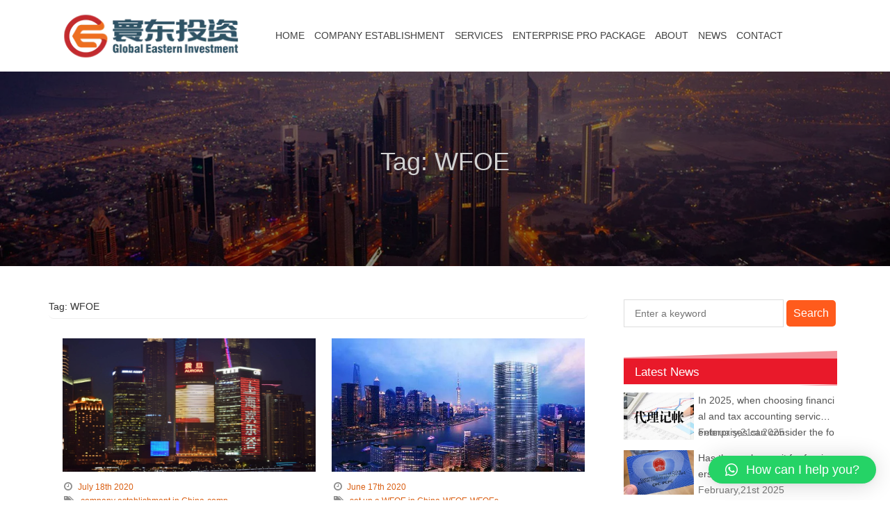

--- FILE ---
content_type: text/html; charset=UTF-8
request_url: https://globaleasterninvestment.com/archives/tag/wfoe
body_size: 15068
content:
<!DOCTYPE html>
<html lang="en-US">

<head> 
    <meta charset="UTF-8">
    <meta name="viewport" content="width=device-width, initial-scale=1">
    <meta http-equiv="X-UA-Compatible" content="IE=edge">
    <meta name="HandheldFriendly" content="true">
    <link rel="profile" href="http://gmpg.org/xfn/11">

    <title>WFOE &#8211; GEI</title>
<meta name='robots' content='max-image-preview:large' />
<link rel="alternate" type="application/rss+xml" title="GEI &raquo; Feed" href="https://globaleasterninvestment.com/feed" />
<link rel="alternate" type="application/rss+xml" title="GEI &raquo; Comments Feed" href="https://globaleasterninvestment.com/comments/feed" />
<link rel="alternate" type="application/rss+xml" title="GEI &raquo; WFOE Tag Feed" href="https://globaleasterninvestment.com/archives/tag/wfoe/feed" />
<script type="text/javascript">
/* <![CDATA[ */
window._wpemojiSettings = {"baseUrl":"https:\/\/s.w.org\/images\/core\/emoji\/15.0.3\/72x72\/","ext":".png","svgUrl":"https:\/\/s.w.org\/images\/core\/emoji\/15.0.3\/svg\/","svgExt":".svg","source":{"concatemoji":"https:\/\/globaleasterninvestment.com\/wp-includes\/js\/wp-emoji-release.min.js?ver=6.6.1"}};
/*! This file is auto-generated */
!function(i,n){var o,s,e;function c(e){try{var t={supportTests:e,timestamp:(new Date).valueOf()};sessionStorage.setItem(o,JSON.stringify(t))}catch(e){}}function p(e,t,n){e.clearRect(0,0,e.canvas.width,e.canvas.height),e.fillText(t,0,0);var t=new Uint32Array(e.getImageData(0,0,e.canvas.width,e.canvas.height).data),r=(e.clearRect(0,0,e.canvas.width,e.canvas.height),e.fillText(n,0,0),new Uint32Array(e.getImageData(0,0,e.canvas.width,e.canvas.height).data));return t.every(function(e,t){return e===r[t]})}function u(e,t,n){switch(t){case"flag":return n(e,"\ud83c\udff3\ufe0f\u200d\u26a7\ufe0f","\ud83c\udff3\ufe0f\u200b\u26a7\ufe0f")?!1:!n(e,"\ud83c\uddfa\ud83c\uddf3","\ud83c\uddfa\u200b\ud83c\uddf3")&&!n(e,"\ud83c\udff4\udb40\udc67\udb40\udc62\udb40\udc65\udb40\udc6e\udb40\udc67\udb40\udc7f","\ud83c\udff4\u200b\udb40\udc67\u200b\udb40\udc62\u200b\udb40\udc65\u200b\udb40\udc6e\u200b\udb40\udc67\u200b\udb40\udc7f");case"emoji":return!n(e,"\ud83d\udc26\u200d\u2b1b","\ud83d\udc26\u200b\u2b1b")}return!1}function f(e,t,n){var r="undefined"!=typeof WorkerGlobalScope&&self instanceof WorkerGlobalScope?new OffscreenCanvas(300,150):i.createElement("canvas"),a=r.getContext("2d",{willReadFrequently:!0}),o=(a.textBaseline="top",a.font="600 32px Arial",{});return e.forEach(function(e){o[e]=t(a,e,n)}),o}function t(e){var t=i.createElement("script");t.src=e,t.defer=!0,i.head.appendChild(t)}"undefined"!=typeof Promise&&(o="wpEmojiSettingsSupports",s=["flag","emoji"],n.supports={everything:!0,everythingExceptFlag:!0},e=new Promise(function(e){i.addEventListener("DOMContentLoaded",e,{once:!0})}),new Promise(function(t){var n=function(){try{var e=JSON.parse(sessionStorage.getItem(o));if("object"==typeof e&&"number"==typeof e.timestamp&&(new Date).valueOf()<e.timestamp+604800&&"object"==typeof e.supportTests)return e.supportTests}catch(e){}return null}();if(!n){if("undefined"!=typeof Worker&&"undefined"!=typeof OffscreenCanvas&&"undefined"!=typeof URL&&URL.createObjectURL&&"undefined"!=typeof Blob)try{var e="postMessage("+f.toString()+"("+[JSON.stringify(s),u.toString(),p.toString()].join(",")+"));",r=new Blob([e],{type:"text/javascript"}),a=new Worker(URL.createObjectURL(r),{name:"wpTestEmojiSupports"});return void(a.onmessage=function(e){c(n=e.data),a.terminate(),t(n)})}catch(e){}c(n=f(s,u,p))}t(n)}).then(function(e){for(var t in e)n.supports[t]=e[t],n.supports.everything=n.supports.everything&&n.supports[t],"flag"!==t&&(n.supports.everythingExceptFlag=n.supports.everythingExceptFlag&&n.supports[t]);n.supports.everythingExceptFlag=n.supports.everythingExceptFlag&&!n.supports.flag,n.DOMReady=!1,n.readyCallback=function(){n.DOMReady=!0}}).then(function(){return e}).then(function(){var e;n.supports.everything||(n.readyCallback(),(e=n.source||{}).concatemoji?t(e.concatemoji):e.wpemoji&&e.twemoji&&(t(e.twemoji),t(e.wpemoji)))}))}((window,document),window._wpemojiSettings);
/* ]]> */
</script>

<style id='wp-emoji-styles-inline-css' type='text/css'>

	img.wp-smiley, img.emoji {
		display: inline !important;
		border: none !important;
		box-shadow: none !important;
		height: 1em !important;
		width: 1em !important;
		margin: 0 0.07em !important;
		vertical-align: -0.1em !important;
		background: none !important;
		padding: 0 !important;
	}
</style>
<link rel='stylesheet' id='wp-block-library-css' href='https://globaleasterninvestment.com/wp-includes/css/dist/block-library/style.min.css?ver=6.6.1' type='text/css' media='all' />
<style id='classic-theme-styles-inline-css' type='text/css'>
/*! This file is auto-generated */
.wp-block-button__link{color:#fff;background-color:#32373c;border-radius:9999px;box-shadow:none;text-decoration:none;padding:calc(.667em + 2px) calc(1.333em + 2px);font-size:1.125em}.wp-block-file__button{background:#32373c;color:#fff;text-decoration:none}
</style>
<style id='global-styles-inline-css' type='text/css'>
:root{--wp--preset--aspect-ratio--square: 1;--wp--preset--aspect-ratio--4-3: 4/3;--wp--preset--aspect-ratio--3-4: 3/4;--wp--preset--aspect-ratio--3-2: 3/2;--wp--preset--aspect-ratio--2-3: 2/3;--wp--preset--aspect-ratio--16-9: 16/9;--wp--preset--aspect-ratio--9-16: 9/16;--wp--preset--color--black: #000000;--wp--preset--color--cyan-bluish-gray: #abb8c3;--wp--preset--color--white: #ffffff;--wp--preset--color--pale-pink: #f78da7;--wp--preset--color--vivid-red: #cf2e2e;--wp--preset--color--luminous-vivid-orange: #ff6900;--wp--preset--color--luminous-vivid-amber: #fcb900;--wp--preset--color--light-green-cyan: #7bdcb5;--wp--preset--color--vivid-green-cyan: #00d084;--wp--preset--color--pale-cyan-blue: #8ed1fc;--wp--preset--color--vivid-cyan-blue: #0693e3;--wp--preset--color--vivid-purple: #9b51e0;--wp--preset--gradient--vivid-cyan-blue-to-vivid-purple: linear-gradient(135deg,rgba(6,147,227,1) 0%,rgb(155,81,224) 100%);--wp--preset--gradient--light-green-cyan-to-vivid-green-cyan: linear-gradient(135deg,rgb(122,220,180) 0%,rgb(0,208,130) 100%);--wp--preset--gradient--luminous-vivid-amber-to-luminous-vivid-orange: linear-gradient(135deg,rgba(252,185,0,1) 0%,rgba(255,105,0,1) 100%);--wp--preset--gradient--luminous-vivid-orange-to-vivid-red: linear-gradient(135deg,rgba(255,105,0,1) 0%,rgb(207,46,46) 100%);--wp--preset--gradient--very-light-gray-to-cyan-bluish-gray: linear-gradient(135deg,rgb(238,238,238) 0%,rgb(169,184,195) 100%);--wp--preset--gradient--cool-to-warm-spectrum: linear-gradient(135deg,rgb(74,234,220) 0%,rgb(151,120,209) 20%,rgb(207,42,186) 40%,rgb(238,44,130) 60%,rgb(251,105,98) 80%,rgb(254,248,76) 100%);--wp--preset--gradient--blush-light-purple: linear-gradient(135deg,rgb(255,206,236) 0%,rgb(152,150,240) 100%);--wp--preset--gradient--blush-bordeaux: linear-gradient(135deg,rgb(254,205,165) 0%,rgb(254,45,45) 50%,rgb(107,0,62) 100%);--wp--preset--gradient--luminous-dusk: linear-gradient(135deg,rgb(255,203,112) 0%,rgb(199,81,192) 50%,rgb(65,88,208) 100%);--wp--preset--gradient--pale-ocean: linear-gradient(135deg,rgb(255,245,203) 0%,rgb(182,227,212) 50%,rgb(51,167,181) 100%);--wp--preset--gradient--electric-grass: linear-gradient(135deg,rgb(202,248,128) 0%,rgb(113,206,126) 100%);--wp--preset--gradient--midnight: linear-gradient(135deg,rgb(2,3,129) 0%,rgb(40,116,252) 100%);--wp--preset--font-size--small: 13px;--wp--preset--font-size--medium: 20px;--wp--preset--font-size--large: 36px;--wp--preset--font-size--x-large: 42px;--wp--preset--spacing--20: 0.44rem;--wp--preset--spacing--30: 0.67rem;--wp--preset--spacing--40: 1rem;--wp--preset--spacing--50: 1.5rem;--wp--preset--spacing--60: 2.25rem;--wp--preset--spacing--70: 3.38rem;--wp--preset--spacing--80: 5.06rem;--wp--preset--shadow--natural: 6px 6px 9px rgba(0, 0, 0, 0.2);--wp--preset--shadow--deep: 12px 12px 50px rgba(0, 0, 0, 0.4);--wp--preset--shadow--sharp: 6px 6px 0px rgba(0, 0, 0, 0.2);--wp--preset--shadow--outlined: 6px 6px 0px -3px rgba(255, 255, 255, 1), 6px 6px rgba(0, 0, 0, 1);--wp--preset--shadow--crisp: 6px 6px 0px rgba(0, 0, 0, 1);}:where(.is-layout-flex){gap: 0.5em;}:where(.is-layout-grid){gap: 0.5em;}body .is-layout-flex{display: flex;}.is-layout-flex{flex-wrap: wrap;align-items: center;}.is-layout-flex > :is(*, div){margin: 0;}body .is-layout-grid{display: grid;}.is-layout-grid > :is(*, div){margin: 0;}:where(.wp-block-columns.is-layout-flex){gap: 2em;}:where(.wp-block-columns.is-layout-grid){gap: 2em;}:where(.wp-block-post-template.is-layout-flex){gap: 1.25em;}:where(.wp-block-post-template.is-layout-grid){gap: 1.25em;}.has-black-color{color: var(--wp--preset--color--black) !important;}.has-cyan-bluish-gray-color{color: var(--wp--preset--color--cyan-bluish-gray) !important;}.has-white-color{color: var(--wp--preset--color--white) !important;}.has-pale-pink-color{color: var(--wp--preset--color--pale-pink) !important;}.has-vivid-red-color{color: var(--wp--preset--color--vivid-red) !important;}.has-luminous-vivid-orange-color{color: var(--wp--preset--color--luminous-vivid-orange) !important;}.has-luminous-vivid-amber-color{color: var(--wp--preset--color--luminous-vivid-amber) !important;}.has-light-green-cyan-color{color: var(--wp--preset--color--light-green-cyan) !important;}.has-vivid-green-cyan-color{color: var(--wp--preset--color--vivid-green-cyan) !important;}.has-pale-cyan-blue-color{color: var(--wp--preset--color--pale-cyan-blue) !important;}.has-vivid-cyan-blue-color{color: var(--wp--preset--color--vivid-cyan-blue) !important;}.has-vivid-purple-color{color: var(--wp--preset--color--vivid-purple) !important;}.has-black-background-color{background-color: var(--wp--preset--color--black) !important;}.has-cyan-bluish-gray-background-color{background-color: var(--wp--preset--color--cyan-bluish-gray) !important;}.has-white-background-color{background-color: var(--wp--preset--color--white) !important;}.has-pale-pink-background-color{background-color: var(--wp--preset--color--pale-pink) !important;}.has-vivid-red-background-color{background-color: var(--wp--preset--color--vivid-red) !important;}.has-luminous-vivid-orange-background-color{background-color: var(--wp--preset--color--luminous-vivid-orange) !important;}.has-luminous-vivid-amber-background-color{background-color: var(--wp--preset--color--luminous-vivid-amber) !important;}.has-light-green-cyan-background-color{background-color: var(--wp--preset--color--light-green-cyan) !important;}.has-vivid-green-cyan-background-color{background-color: var(--wp--preset--color--vivid-green-cyan) !important;}.has-pale-cyan-blue-background-color{background-color: var(--wp--preset--color--pale-cyan-blue) !important;}.has-vivid-cyan-blue-background-color{background-color: var(--wp--preset--color--vivid-cyan-blue) !important;}.has-vivid-purple-background-color{background-color: var(--wp--preset--color--vivid-purple) !important;}.has-black-border-color{border-color: var(--wp--preset--color--black) !important;}.has-cyan-bluish-gray-border-color{border-color: var(--wp--preset--color--cyan-bluish-gray) !important;}.has-white-border-color{border-color: var(--wp--preset--color--white) !important;}.has-pale-pink-border-color{border-color: var(--wp--preset--color--pale-pink) !important;}.has-vivid-red-border-color{border-color: var(--wp--preset--color--vivid-red) !important;}.has-luminous-vivid-orange-border-color{border-color: var(--wp--preset--color--luminous-vivid-orange) !important;}.has-luminous-vivid-amber-border-color{border-color: var(--wp--preset--color--luminous-vivid-amber) !important;}.has-light-green-cyan-border-color{border-color: var(--wp--preset--color--light-green-cyan) !important;}.has-vivid-green-cyan-border-color{border-color: var(--wp--preset--color--vivid-green-cyan) !important;}.has-pale-cyan-blue-border-color{border-color: var(--wp--preset--color--pale-cyan-blue) !important;}.has-vivid-cyan-blue-border-color{border-color: var(--wp--preset--color--vivid-cyan-blue) !important;}.has-vivid-purple-border-color{border-color: var(--wp--preset--color--vivid-purple) !important;}.has-vivid-cyan-blue-to-vivid-purple-gradient-background{background: var(--wp--preset--gradient--vivid-cyan-blue-to-vivid-purple) !important;}.has-light-green-cyan-to-vivid-green-cyan-gradient-background{background: var(--wp--preset--gradient--light-green-cyan-to-vivid-green-cyan) !important;}.has-luminous-vivid-amber-to-luminous-vivid-orange-gradient-background{background: var(--wp--preset--gradient--luminous-vivid-amber-to-luminous-vivid-orange) !important;}.has-luminous-vivid-orange-to-vivid-red-gradient-background{background: var(--wp--preset--gradient--luminous-vivid-orange-to-vivid-red) !important;}.has-very-light-gray-to-cyan-bluish-gray-gradient-background{background: var(--wp--preset--gradient--very-light-gray-to-cyan-bluish-gray) !important;}.has-cool-to-warm-spectrum-gradient-background{background: var(--wp--preset--gradient--cool-to-warm-spectrum) !important;}.has-blush-light-purple-gradient-background{background: var(--wp--preset--gradient--blush-light-purple) !important;}.has-blush-bordeaux-gradient-background{background: var(--wp--preset--gradient--blush-bordeaux) !important;}.has-luminous-dusk-gradient-background{background: var(--wp--preset--gradient--luminous-dusk) !important;}.has-pale-ocean-gradient-background{background: var(--wp--preset--gradient--pale-ocean) !important;}.has-electric-grass-gradient-background{background: var(--wp--preset--gradient--electric-grass) !important;}.has-midnight-gradient-background{background: var(--wp--preset--gradient--midnight) !important;}.has-small-font-size{font-size: var(--wp--preset--font-size--small) !important;}.has-medium-font-size{font-size: var(--wp--preset--font-size--medium) !important;}.has-large-font-size{font-size: var(--wp--preset--font-size--large) !important;}.has-x-large-font-size{font-size: var(--wp--preset--font-size--x-large) !important;}
:where(.wp-block-post-template.is-layout-flex){gap: 1.25em;}:where(.wp-block-post-template.is-layout-grid){gap: 1.25em;}
:where(.wp-block-columns.is-layout-flex){gap: 2em;}:where(.wp-block-columns.is-layout-grid){gap: 2em;}
:root :where(.wp-block-pullquote){font-size: 1.5em;line-height: 1.6;}
</style>
<link rel='stylesheet' id='contact-form-7-css' href='https://globaleasterninvestment.com/wp-content/plugins/contact-form-7/includes/css/styles.css?ver=5.9.3' type='text/css' media='all' />
<link rel='stylesheet' id='ryan-style-css' href='https://globaleasterninvestment.com/wp-content/themes/ryan_gei/style.css?ver=20200301' type='text/css' media='all' />
<link rel='stylesheet' id='page-common-css' href='https://globaleasterninvestment.com/wp-content/themes/ryan_gei/assets/css/gei-common.css?ver=6.6.1' type='text/css' media='all' />
<link rel='stylesheet' id='page-sytle-1-css' href='https://globaleasterninvestment.com/wp-content/themes/ryan_gei/assets/css/about.css?ver=6.6.1' type='text/css' media='all' />
<link rel='stylesheet' id='page-sytle-2-css' href='https://globaleasterninvestment.com/wp-content/themes/ryan_gei/assets/css/owl.carousel.min.css?ver=6.6.1' type='text/css' media='all' />
<link rel='stylesheet' id='archive-sytle-css' href='https://globaleasterninvestment.com/wp-content/themes/ryan_gei/assets/css/list.css?ver=6.6.1' type='text/css' media='all' />
<link rel='stylesheet' id='qlwapp-css' href='https://globaleasterninvestment.com/wp-content/plugins/wp-whatsapp-chat/build/frontend/css/style.css?ver=7.6.7' type='text/css' media='all' />
<link rel='stylesheet' id='js_composer_front-css' href='https://globaleasterninvestment.com/wp-content/plugins/js_composer/assets/css/js_composer.min.css?ver=6.1' type='text/css' media='all' />
<link rel='stylesheet' id='js_composer_custom_css-css' href='//globaleasterninvestment.com/wp-content/uploads/js_composer/custom.css?ver=6.1' type='text/css' media='all' />
<script type="text/javascript" src="https://globaleasterninvestment.com/wp-content/themes/ryan_gei/assets/js/jquery-1.11.0.min.js?ver=6.6.1" id="jquery-js"></script>
<script type="text/javascript" id="simple-likes-public-js-js-extra">
/* <![CDATA[ */
var simpleLikes = {"ajaxurl":"https:\/\/globaleasterninvestment.com\/wp-admin\/admin-ajax.php","like":"\u70b9\u8d5e\u8fd9\u7bc7\u6587\u7ae0","unlike":"\u53d6\u6d88\u70b9\u8d5e"};
/* ]]> */
</script>
<script type="text/javascript" src="https://globaleasterninvestment.com/wp-content/themes/ryan_gei/assets/js/simple-likes-public.js?ver=0.5" id="simple-likes-public-js-js"></script>
<link rel="https://api.w.org/" href="https://globaleasterninvestment.com/wp-json/" /><link rel="alternate" title="JSON" type="application/json" href="https://globaleasterninvestment.com/wp-json/wp/v2/tags/54" /><link rel="EditURI" type="application/rsd+xml" title="RSD" href="https://globaleasterninvestment.com/xmlrpc.php?rsd" />
<meta name="generator" content="WordPress 6.6.1" />
<meta name="generator" content="Powered by WPBakery Page Builder - drag and drop page builder for WordPress."/>
			<style>
				:root {
				--qlwapp-scheme-font-family:inherit;--qlwapp-scheme-font-size:18px;--qlwapp-scheme-icon-size:60px;--qlwapp-scheme-icon-font-size:24px;--qlwapp-scheme-box-message-word-break:break-all;				}
			</style>
			<noscript><style> .wpb_animate_when_almost_visible { opacity: 1; }</style></noscript>
<!-- Global site tag (gtag.js) - Google Analytics -->
<script async src="https://www.googletagmanager.com/gtag/js?id=UA-168093508-1"></script>
<script>
  window.dataLayer = window.dataLayer || [];
  function gtag(){dataLayer.push(arguments);}
  gtag('js', new Date());
  gtag('config', 'UA-168093508-1');
</script>


</head>


<body id="">

<div class="menu_head">
	<div class="container">


<div class="ry-1">

<a href="https://globaleasterninvestment.com/" class="custom-logo-link" rel="home"><img width="318" height="106" src="https://globaleasterninvestment.com/wp-content/uploads/2020/05/cropped-cropped-logo-1.png" class="custom-logo" alt="GEI" decoding="async" srcset="https://globaleasterninvestment.com/wp-content/uploads/2020/05/cropped-cropped-logo-1.png 318w, https://globaleasterninvestment.com/wp-content/uploads/2020/05/cropped-cropped-logo-1-300x100.png 300w" sizes="(max-width: 318px) 100vw, 318px" /></a>
</div>


<div class="menu-container ry2">
	<div class="menu">
	<div href="#" class="menu-mobile menu-open">
		
	<a href="https://globaleasterninvestment.com/" class="custom-logo-link" rel="home"><img width="318" height="106" src="https://globaleasterninvestment.com/wp-content/uploads/2020/05/cropped-cropped-logo-1.png" class="custom-logo" alt="GEI" decoding="async" srcset="https://globaleasterninvestment.com/wp-content/uploads/2020/05/cropped-cropped-logo-1.png 318w, https://globaleasterninvestment.com/wp-content/uploads/2020/05/cropped-cropped-logo-1-300x100.png 300w" sizes="(max-width: 318px) 100vw, 318px" /></a>

</div>


<ul><li><a href="https://globaleasterninvestment.com">Home</a></li><li><a >Company establishment</a><ul><li><a >China mainland company</a><ul><li><a >Company establishment</a><ul><li><a href="https://globaleasterninvestment.com/rent-an-office">Rent an office</a></li><li><a href="https://globaleasterninvestment.com/sino-foreign-joint-venture-jv-establishment">Sino-foreign Joint Venture(JV) Establishment </a></li><li><a href="https://globaleasterninvestment.com/wholly-foreign-owned-enterprise">Wholly Foreign-Owned Enterprise</a></li></ul></li><li><a >Company cancellation</a><ul><li><a href="https://globaleasterninvestment.com/company-cancellation">Company Cancellation</a></li></ul></li></ul></li><li><a >HK company</a><ul><li><a href="https://globaleasterninvestment.com/hong-kong-company-cancellation">Hong Kong Company Cancellation</a></li><li><a href="https://globaleasterninvestment.com/hk-company-bank-account-opening">HK Company Bank Account Opening </a></li><li><a href="https://globaleasterninvestment.com/hk-company-establishment">HK Company Establishment</a></li></ul></li><div class="nav-contact-us"><a href="/contact/"   class="btn btn-warning btn-lg">contact us</a> </div></ul></li><li><a >Services</a><ul><li><a >Tax &amp; Accounting</a><ul><li><a href="https://globaleasterninvestment.com/china-tax-calculator">China Tax Calculator</a></li><li><a href="https://globaleasterninvestment.com/hong-kong-company-tax">Hong Kong Company Tax</a></li><li><a href="https://globaleasterninvestment.com/china-mainland-tax-refund">China Mainland Tax Refund</a></li><li><a href="https://globaleasterninvestment.com/china-mainland-tax-accounting">China Mainland Tax & Accounting</a></li></ul></li><li><a >Law service</a><ul><li><a >HK law services</a><ul><li><a href="https://globaleasterninvestment.com/lawyer-service">HK Lawyer service</a></li></ul></li><li><a >China mainland law service</a><ul><li><a href="https://globaleasterninvestment.com/lawyer-service-2">China mainland law service</a></li><li><a href="https://globaleasterninvestment.com/annual-law-service-package">Annual Law Service Package</a></li></ul></li></ul></li><li><a >Work visa</a><ul><li><a href="https://globaleasterninvestment.com/archives/10657">How many years of residence permit can I apply for a B-class work permit?</a></li><li><a href="https://globaleasterninvestment.com/cancellation">Cancellation</a></li><li><a href="https://globaleasterninvestment.com/renewal">Renewal</a></li><li><a href="https://globaleasterninvestment.com/application">Application</a></li></ul></li><li><a >Global intellectual property</a><ul><li><a href="https://globaleasterninvestment.com/trademark">Trademark</a></li></ul></li><li><a >E-Commerce</a><ul><li><a href="https://globaleasterninvestment.com/archives/10893">What documents are required for ODI filing?</a></li><li><a href="https://globaleasterninvestment.com/wechat-mini-app-service">WeChat Mini App Service</a></li><li><a href="https://globaleasterninvestment.com/t-mall-management-service">T-mall Management Service</a></li><li><a href="https://globaleasterninvestment.com/wechat-management-service">WeChat Management Service</a></li><li><a href="https://globaleasterninvestment.com/baidu-marketing">Baidu Marketing</a></li><li><a href="https://globaleasterninvestment.com/jd-com-tp-service">JD.com TP Service</a></li></ul></li><div class="nav-contact-us"><a href="/contact/"   class="btn btn-warning btn-lg">contact us</a> </div></ul></li><li><a href="https://globaleasterninvestment.com/enterprise-pro-package">Enterprise pro package</a></li><li><a href="https://globaleasterninvestment.com/about">About</a></li><li><a href="https://globaleasterninvestment.com/archives/category/news">News</a></li><li><a href="https://globaleasterninvestment.com/contact">Contact</a></li></ul>

	
	</div>
</div>
</div>

</div>


<!-- category pic -->
<div id="category_pic" style="background:url('https://globaleasterninvestment.com/wp-content/themes/ryan_gei/assets/img/cat1.jpg')  .2em  center no-repeat;background-size: 100%;
    background-position-x: left;">

    <div class="ry-black">
    
    
     <div class="container">
    
        <div class="ry-1 row">
    
            <div class="h1div">  
                <!-- <span class="line1"></span>
                <span class="line2"></span>
                <span class="line3"></span> -->
                <h1> Tag: <span>WFOE</span> </h1>
               
            </div>
            
    
    
    
    
    
    
    </div>
<!--     
    <div class="ry-2">
        <div class="attrs row">
            <span class="time hvr-icon-bob">   <i class="fa fa-clock-o hvr-icon"></i><a href=""> March 20,2020</a> </span>
            <span class="tags hvr-icon-bob">  <i class="fa fa-tags hvr-icon"></i><a href=""> co. establistment</a></span>
            <span class="author hvr-icon-bob">  <i class="fa fa-user hvr-icon"></i><a href=""> By harry</a></span>
        
        </div>
    </div> -->
    
    
    </div>
    </div>
    </div>


<!-- content -->
<div id="lists">


 <div class="container">


    <div class="ry-1">


     <div class="breadcump hvr-icon-bob">
	 Tag: <span>WFOE</span>	
		</div>

     <div class="content">
       
       <ul>

	   <li class="hvr-shadow-radial">
    <div class="head list-box1 effect-3">
        <div class="image-box">
            <a href="https://globaleasterninvestment.com/archives/1556">
                                <img width="2000" height="1333" src="https://globaleasterninvestment.com/wp-content/uploads/2020/07/Featured-image-of-company-in-china.jpg" class="attachment-post-thumbnail size-post-thumbnail wp-post-image" alt="Featured image of company in china" decoding="async" fetchpriority="high" srcset="https://globaleasterninvestment.com/wp-content/uploads/2020/07/Featured-image-of-company-in-china.jpg 2000w, https://globaleasterninvestment.com/wp-content/uploads/2020/07/Featured-image-of-company-in-china-300x200.jpg 300w, https://globaleasterninvestment.com/wp-content/uploads/2020/07/Featured-image-of-company-in-china-1030x686.jpg 1030w, https://globaleasterninvestment.com/wp-content/uploads/2020/07/Featured-image-of-company-in-china-768x512.jpg 768w, https://globaleasterninvestment.com/wp-content/uploads/2020/07/Featured-image-of-company-in-china-1536x1024.jpg 1536w" sizes="(max-width: 2000px) 100vw, 2000px" />                            </a>
        </div>
        <div class="text-desc">
            <a href="https://globaleasterninvestment.com/archives/1556" class="btn">Learn more</a>
        </div>
    </div>

    <div class="middle">
        <span class="time hvr-icon-bob"> <i class="fa fa-clock-o hvr-icon"></i><a href=""> July 18th  2020</a> </span>
        <br/>
        <span class="tags hvr-icon-bob"> <i class="fa fa-tags hvr-icon"></i>
		<a href="https://globaleasterninvestment.com/archives/tag/company-establishment-in-china" rel="tag">company establishment in China</a>,<a href="https://globaleasterninvestment.com/archives/tag/company-in-china" rel="tag">company in China</a>,<a href="https://globaleasterninvestment.com/archives/tag/corporation" rel="tag">Corporation</a>,<a href="https://globaleasterninvestment.com/archives/tag/joint-venture" rel="tag">Joint venture</a>,<a href="https://globaleasterninvestment.com/archives/tag/wfoe" rel="tag">WFOE</a>
            </span>
            <br/>
        <span class="cats hvr-icon-bob"> <i class="fa fa-inbox hvr-icon"></i><a href="">
News</a></span>



    </div>

    <div class="content">
        <h3> <a href="https://globaleasterninvestment.com/archives/1556 ">How can foreigners own a company in China</a></h3>
         
    </div>

    <!-- <div class="footer">
        <span> <i class="fa fa-user"></i>admin</span>

    </div> -->


</li><li class="hvr-shadow-radial">
    <div class="head list-box1 effect-3">
        <div class="image-box">
            <a href="https://globaleasterninvestment.com/archives/1477">
                                <img width="640" height="367" src="https://globaleasterninvestment.com/wp-content/uploads/2020/04/timg-3.jpg" class="attachment-post-thumbnail size-post-thumbnail wp-post-image" alt="" decoding="async" srcset="https://globaleasterninvestment.com/wp-content/uploads/2020/04/timg-3.jpg 640w, https://globaleasterninvestment.com/wp-content/uploads/2020/04/timg-3-300x172.jpg 300w" sizes="(max-width: 640px) 100vw, 640px" />                            </a>
        </div>
        <div class="text-desc">
            <a href="https://globaleasterninvestment.com/archives/1477" class="btn">Learn more</a>
        </div>
    </div>

    <div class="middle">
        <span class="time hvr-icon-bob"> <i class="fa fa-clock-o hvr-icon"></i><a href=""> June 17th  2020</a> </span>
        <br/>
        <span class="tags hvr-icon-bob"> <i class="fa fa-tags hvr-icon"></i>
		<a href="https://globaleasterninvestment.com/archives/tag/set-up-a-wfoe-in-china" rel="tag">set up a WFOE in China</a>,<a href="https://globaleasterninvestment.com/archives/tag/wfoe" rel="tag">WFOE</a>,<a href="https://globaleasterninvestment.com/archives/tag/wfoes-in-china" rel="tag">WFOEs in China</a>
            </span>
            <br/>
        <span class="cats hvr-icon-bob"> <i class="fa fa-inbox hvr-icon"></i><a href="">
News</a></span>



    </div>

    <div class="content">
        <h3> <a href="https://globaleasterninvestment.com/archives/1477 ">How&#8217;s the development of WFOE in China</a></h3>
         
    </div>

    <!-- <div class="footer">
        <span> <i class="fa fa-user"></i>admin</span>

    </div> -->


</li><li class="hvr-shadow-radial">
    <div class="head list-box1 effect-3">
        <div class="image-box">
            <a href="https://globaleasterninvestment.com/archives/1467">
                                <img width="500" height="333" src="https://globaleasterninvestment.com/wp-content/uploads/2020/04/下载.jpg" class="attachment-post-thumbnail size-post-thumbnail wp-post-image" alt="" decoding="async" srcset="https://globaleasterninvestment.com/wp-content/uploads/2020/04/下载.jpg 500w, https://globaleasterninvestment.com/wp-content/uploads/2020/04/下载-300x200.jpg 300w" sizes="(max-width: 500px) 100vw, 500px" />                            </a>
        </div>
        <div class="text-desc">
            <a href="https://globaleasterninvestment.com/archives/1467" class="btn">Learn more</a>
        </div>
    </div>

    <div class="middle">
        <span class="time hvr-icon-bob"> <i class="fa fa-clock-o hvr-icon"></i><a href=""> June 17th  2020</a> </span>
        <br/>
        <span class="tags hvr-icon-bob"> <i class="fa fa-tags hvr-icon"></i>
		<a href="https://globaleasterninvestment.com/archives/tag/set-up-a-wfoe-in-china" rel="tag">set up a WFOE in China</a>,<a href="https://globaleasterninvestment.com/archives/tag/wfoe" rel="tag">WFOE</a>,<a href="https://globaleasterninvestment.com/archives/tag/wfoes-in-china" rel="tag">WFOEs in China</a>,<a href="https://globaleasterninvestment.com/archives/tag/wholly-foreign-owned-enterprise-in-china" rel="tag">wholly foreign owned enterprise in China</a>
            </span>
            <br/>
        <span class="cats hvr-icon-bob"> <i class="fa fa-inbox hvr-icon"></i><a href="">
News</a></span>



    </div>

    <div class="content">
        <h3> <a href="https://globaleasterninvestment.com/archives/1467 ">How to arrange WFOE tax planning</a></h3>
         
    </div>

    <!-- <div class="footer">
        <span> <i class="fa fa-user"></i>admin</span>

    </div> -->


</li><li class="hvr-shadow-radial">
    <div class="head list-box1 effect-3">
        <div class="image-box">
            <a href="https://globaleasterninvestment.com/archives/1457">
                                <img width="1080" height="720" src="https://globaleasterninvestment.com/wp-content/uploads/2020/05/timg-5-2.jpg" class="attachment-post-thumbnail size-post-thumbnail wp-post-image" alt="" decoding="async" loading="lazy" srcset="https://globaleasterninvestment.com/wp-content/uploads/2020/05/timg-5-2.jpg 1080w, https://globaleasterninvestment.com/wp-content/uploads/2020/05/timg-5-2-300x200.jpg 300w, https://globaleasterninvestment.com/wp-content/uploads/2020/05/timg-5-2-1030x687.jpg 1030w, https://globaleasterninvestment.com/wp-content/uploads/2020/05/timg-5-2-768x512.jpg 768w" sizes="(max-width: 1080px) 100vw, 1080px" />                            </a>
        </div>
        <div class="text-desc">
            <a href="https://globaleasterninvestment.com/archives/1457" class="btn">Learn more</a>
        </div>
    </div>

    <div class="middle">
        <span class="time hvr-icon-bob"> <i class="fa fa-clock-o hvr-icon"></i><a href=""> June 17th  2020</a> </span>
        <br/>
        <span class="tags hvr-icon-bob"> <i class="fa fa-tags hvr-icon"></i>
		<a href="https://globaleasterninvestment.com/archives/tag/set-up-a-wfoe-in-china" rel="tag">set up a WFOE in China</a>,<a href="https://globaleasterninvestment.com/archives/tag/wfoe" rel="tag">WFOE</a>,<a href="https://globaleasterninvestment.com/archives/tag/wfoes-in-china" rel="tag">WFOEs in China</a>,<a href="https://globaleasterninvestment.com/archives/tag/wholly-foreign-owned-enterprise-in-china" rel="tag">wholly foreign owned enterprise in China</a>
            </span>
            <br/>
        <span class="cats hvr-icon-bob"> <i class="fa fa-inbox hvr-icon"></i><a href="">
News</a></span>



    </div>

    <div class="content">
        <h3> <a href="https://globaleasterninvestment.com/archives/1457 ">WFOE requirements | Things you should know about WFOE</a></h3>
         
    </div>

    <!-- <div class="footer">
        <span> <i class="fa fa-user"></i>admin</span>

    </div> -->


</li><li class="hvr-shadow-radial">
    <div class="head list-box1 effect-3">
        <div class="image-box">
            <a href="https://globaleasterninvestment.com/archives/1448">
                                <img width="500" height="333" src="https://globaleasterninvestment.com/wp-content/uploads/2020/06/Company-Cancellation2.jpg" class="attachment-post-thumbnail size-post-thumbnail wp-post-image" alt="" decoding="async" loading="lazy" srcset="https://globaleasterninvestment.com/wp-content/uploads/2020/06/Company-Cancellation2.jpg 500w, https://globaleasterninvestment.com/wp-content/uploads/2020/06/Company-Cancellation2-300x200.jpg 300w" sizes="(max-width: 500px) 100vw, 500px" />                            </a>
        </div>
        <div class="text-desc">
            <a href="https://globaleasterninvestment.com/archives/1448" class="btn">Learn more</a>
        </div>
    </div>

    <div class="middle">
        <span class="time hvr-icon-bob"> <i class="fa fa-clock-o hvr-icon"></i><a href=""> June 17th  2020</a> </span>
        <br/>
        <span class="tags hvr-icon-bob"> <i class="fa fa-tags hvr-icon"></i>
		<a href="https://globaleasterninvestment.com/archives/tag/set-up-a-wfoe-in-china" rel="tag">set up a WFOE in China</a>,<a href="https://globaleasterninvestment.com/archives/tag/wfoe" rel="tag">WFOE</a>,<a href="https://globaleasterninvestment.com/archives/tag/wfoes-in-china" rel="tag">WFOEs in China</a>,<a href="https://globaleasterninvestment.com/archives/tag/wholly-foreign-owned-enterprise-in-china" rel="tag">wholly foreign owned enterprise in China</a>
            </span>
            <br/>
        <span class="cats hvr-icon-bob"> <i class="fa fa-inbox hvr-icon"></i><a href="">
News</a></span>



    </div>

    <div class="content">
        <h3> <a href="https://globaleasterninvestment.com/archives/1448 ">The 5 parts of WFOE law in China you should know</a></h3>
         
    </div>

    <!-- <div class="footer">
        <span> <i class="fa fa-user"></i>admin</span>

    </div> -->


</li><li class="hvr-shadow-radial">
    <div class="head list-box1 effect-3">
        <div class="image-box">
            <a href="https://globaleasterninvestment.com/archives/1430">
                                <img width="500" height="329" src="https://globaleasterninvestment.com/wp-content/uploads/2020/06/wfoe-business-scope.jpg" class="attachment-post-thumbnail size-post-thumbnail wp-post-image" alt="" decoding="async" loading="lazy" srcset="https://globaleasterninvestment.com/wp-content/uploads/2020/06/wfoe-business-scope.jpg 500w, https://globaleasterninvestment.com/wp-content/uploads/2020/06/wfoe-business-scope-300x197.jpg 300w" sizes="(max-width: 500px) 100vw, 500px" />                            </a>
        </div>
        <div class="text-desc">
            <a href="https://globaleasterninvestment.com/archives/1430" class="btn">Learn more</a>
        </div>
    </div>

    <div class="middle">
        <span class="time hvr-icon-bob"> <i class="fa fa-clock-o hvr-icon"></i><a href=""> June 16th  2020</a> </span>
        <br/>
        <span class="tags hvr-icon-bob"> <i class="fa fa-tags hvr-icon"></i>
		<a href="https://globaleasterninvestment.com/archives/tag/wfoe" rel="tag">WFOE</a>,<a href="https://globaleasterninvestment.com/archives/tag/wfoe-business-scope" rel="tag">wfoe business scope</a>
            </span>
            <br/>
        <span class="cats hvr-icon-bob"> <i class="fa fa-inbox hvr-icon"></i><a href="">
News</a></span>



    </div>

    <div class="content">
        <h3> <a href="https://globaleasterninvestment.com/archives/1430 ">Which WFOE business scope are you? Hint There are 3</a></h3>
         
    </div>

    <!-- <div class="footer">
        <span> <i class="fa fa-user"></i>admin</span>

    </div> -->


</li>  
  
    </ul>


     </div>
     <div class="row"></div>
     <div class="row" >
   
	 

	
<script type="text/javascript" src="https://globaleasterninvestment.com/wp-content/themes/ryan_gei/assets/js/infinite-scroll.pkgd.min.js"></script>

<script type="text/javascript">
(function($){ //create closure so we can safely use $ as alias for jQuery

    $(document).ready(function(){

        "use strict";

	        // init Infinite Scroll
	        $('.posts-loop').infiniteScroll({
	          path: '.next',
	          append: '.hentry',
	          status: '.scroller-status',
	          hideNav: '.pagination',
	        });

    });

})(jQuery);

</script>


     </div>
    </div>

 <!-- sidebar -->
 
<div class="ry-2">


<div id="search-3" class="widget widget_search"><form id="searchform" method="get" action="https://globaleasterninvestment.com/">
	<input type="search" name="s" class="search-input" placeholder="Enter a keyword" autocomplete="off">
	<button type="submit" class="search-submit hvr-float">Search</button>		
</form></div><div id="ryan-recent-5" class="widget widget-ryan-recent widget_posts_thumbnail"><h2 class="widget-title">Latest News</h2><ul><li class="entry hvr-shadow"><a href="https://globaleasterninvestment.com/archives/11020" rel="bookmark"><div class="thumbnail-wrap  "><img width="300" height="200" src="https://globaleasterninvestment.com/wp-content/uploads/2025/02/20220228111552975.jpg" class="attachment-ryan_widget_thumb size-ryan_widget_thumb wp-post-image" alt="" decoding="async" loading="lazy" /></div></a><div class="entry-wrap"><a href="https://globaleasterninvestment.com/archives/11020" rel="bookmark">In 2025, when choosing financial and tax accounting services, enterprises can consider the following aspects</a><div class="entry-meta">February,21st 2025</div></div></li><li class="entry hvr-shadow"><a href="https://globaleasterninvestment.com/archives/11017" rel="bookmark"><div class="thumbnail-wrap  "><img width="800" height="500" src="https://globaleasterninvestment.com/wp-content/uploads/2025/02/工作许可保障卡融合1.png" class="attachment-ryan_widget_thumb size-ryan_widget_thumb wp-post-image" alt="" decoding="async" loading="lazy" srcset="https://globaleasterninvestment.com/wp-content/uploads/2025/02/工作许可保障卡融合1.png 800w, https://globaleasterninvestment.com/wp-content/uploads/2025/02/工作许可保障卡融合1-300x188.png 300w, https://globaleasterninvestment.com/wp-content/uploads/2025/02/工作许可保障卡融合1-768x480.png 768w" sizes="(max-width: 800px) 100vw, 800px" /></div></a><div class="entry-wrap"><a href="https://globaleasterninvestment.com/archives/11017" rel="bookmark">Has the work permit for foreigners been cancelled?</a><div class="entry-meta">February,21st 2025</div></div></li><li class="entry hvr-shadow"><a href="https://globaleasterninvestment.com/archives/11014" rel="bookmark"><div class="thumbnail-wrap  "><img width="800" height="536" src="https://globaleasterninvestment.com/wp-content/uploads/2025/02/外国人来华签证1.jpg" class="attachment-ryan_widget_thumb size-ryan_widget_thumb wp-post-image" alt="" decoding="async" loading="lazy" srcset="https://globaleasterninvestment.com/wp-content/uploads/2025/02/外国人来华签证1.jpg 800w, https://globaleasterninvestment.com/wp-content/uploads/2025/02/外国人来华签证1-300x201.jpg 300w, https://globaleasterninvestment.com/wp-content/uploads/2025/02/外国人来华签证1-768x515.jpg 768w" sizes="(max-width: 800px) 100vw, 800px" /></div></a><div class="entry-wrap"><a href="https://globaleasterninvestment.com/archives/11014" rel="bookmark">Do foreigners need interviews to apply for visas in China?</a><div class="entry-meta">February,21st 2025</div></div></li><li class="entry hvr-shadow"><a href="https://globaleasterninvestment.com/archives/11011" rel="bookmark"><div class="thumbnail-wrap  "><img width="640" height="412" src="https://globaleasterninvestment.com/wp-content/uploads/2025/02/香港建筑.jpg" class="attachment-ryan_widget_thumb size-ryan_widget_thumb wp-post-image" alt="" decoding="async" loading="lazy" srcset="https://globaleasterninvestment.com/wp-content/uploads/2025/02/香港建筑.jpg 640w, https://globaleasterninvestment.com/wp-content/uploads/2025/02/香港建筑-300x193.jpg 300w" sizes="(max-width: 640px) 100vw, 640px" /></div></a><div class="entry-wrap"><a href="https://globaleasterninvestment.com/archives/11011" rel="bookmark">Is there still a chance to register a Hong Kong company in 2025?</a><div class="entry-meta">February,20th 2025</div></div></li><li class="entry hvr-shadow"><a href="https://globaleasterninvestment.com/archives/11008" rel="bookmark"><div class="thumbnail-wrap  "><img width="600" height="400" src="https://globaleasterninvestment.com/wp-content/uploads/2025/02/签证护照.jpg" class="attachment-ryan_widget_thumb size-ryan_widget_thumb wp-post-image" alt="" decoding="async" loading="lazy" srcset="https://globaleasterninvestment.com/wp-content/uploads/2025/02/签证护照.jpg 600w, https://globaleasterninvestment.com/wp-content/uploads/2025/02/签证护照-300x200.jpg 300w" sizes="(max-width: 600px) 100vw, 600px" /></div></a><div class="entry-wrap"><a href="https://globaleasterninvestment.com/archives/11008" rel="bookmark">Does it affect foreigners who stay in other countries and apply for visas to China?</a><div class="entry-meta">February,20th 2025</div></div></li></ul></div><div id="ryan-pages-2" class="widget widget-ryan-recent widget_posts_thumbnail"><h2 class="widget-title">Guide to Services</h2><ul><li class="entry hvr-shadow hvr-icon-forward" style="padding-left:0px;"><div class="entry-wrap" style="width:100%;"><i class="fa fa-arrow-right hvr-icon" style="font-size:0.5em;"></i><a href="https://globaleasterninvestment.com/archives/10924" rel="bookmark">How long does it take to handle ODI filing?</a></div></li><li class="entry hvr-shadow hvr-icon-forward" style="padding-left:0px;"><div class="entry-wrap" style="width:100%;"><i class="fa fa-arrow-right hvr-icon" style="font-size:0.5em;"></i><a href="https://globaleasterninvestment.com/archives/10893" rel="bookmark">What documents are required for ODI filing?</a></div></li><li class="entry hvr-shadow hvr-icon-forward" style="padding-left:0px;"><div class="entry-wrap" style="width:100%;"><i class="fa fa-arrow-right hvr-icon" style="font-size:0.5em;"></i><a href="https://globaleasterninvestment.com/archives/10657" rel="bookmark">How many years of residence permit can I apply for a B-class work permit?</a></div></li><li class="entry hvr-shadow hvr-icon-forward" style="padding-left:0px;"><div class="entry-wrap" style="width:100%;"><i class="fa fa-arrow-right hvr-icon" style="font-size:0.5em;"></i><a href="https://globaleasterninvestment.com/archives/10636" rel="bookmark">Why do people recommend opening a Hong Kong company?</a></div></li><li class="entry hvr-shadow hvr-icon-forward" style="padding-left:0px;"><div class="entry-wrap" style="width:100%;"><i class="fa fa-arrow-right hvr-icon" style="font-size:0.5em;"></i><a href="https://globaleasterninvestment.com/wechat-mini-app-service" rel="bookmark">WeChat Mini App Service</a></div></li><li class="entry hvr-shadow hvr-icon-forward" style="padding-left:0px;"><div class="entry-wrap" style="width:100%;"><i class="fa fa-arrow-right hvr-icon" style="font-size:0.5em;"></i><a href="https://globaleasterninvestment.com/t-mall-management-service" rel="bookmark">T-mall Management Service</a></div></li><li class="entry hvr-shadow hvr-icon-forward" style="padding-left:0px;"><div class="entry-wrap" style="width:100%;"><i class="fa fa-arrow-right hvr-icon" style="font-size:0.5em;"></i><a href="https://globaleasterninvestment.com/wechat-management-service" rel="bookmark">WeChat Management Service</a></div></li><li class="entry hvr-shadow hvr-icon-forward" style="padding-left:0px;"><div class="entry-wrap" style="width:100%;"><i class="fa fa-arrow-right hvr-icon" style="font-size:0.5em;"></i><a href="https://globaleasterninvestment.com/baidu-marketing" rel="bookmark">Baidu Marketing</a></div></li><li class="entry hvr-shadow hvr-icon-forward" style="padding-left:0px;"><div class="entry-wrap" style="width:100%;"><i class="fa fa-arrow-right hvr-icon" style="font-size:0.5em;"></i><a href="https://globaleasterninvestment.com/jd-com-tp-service" rel="bookmark">JD.com TP Service</a></div></li><li class="entry hvr-shadow hvr-icon-forward" style="padding-left:0px;"><div class="entry-wrap" style="width:100%;"><i class="fa fa-arrow-right hvr-icon" style="font-size:0.5em;"></i><a href="https://globaleasterninvestment.com/china-tax-calculator" rel="bookmark">China Tax Calculator</a></div></li></ul></div><div id="tag_cloud-2" class="widget widget_tag_cloud"><h2 class="widget-title">Tags</h2><div class="tagcloud"><a href="https://globaleasterninvestment.com/archives/tag/asset-management" class="tag-cloud-link tag-link-78 tag-link-position-1" style="font-size: 8pt;" aria-label="asset management (1 item)">asset management</a>
<a href="https://globaleasterninvestment.com/archives/tag/china-tax-rate" class="tag-cloud-link tag-link-68 tag-link-position-2" style="font-size: 8pt;" aria-label="china tax rate (1 item)">china tax rate</a>
<a href="https://globaleasterninvestment.com/archives/tag/company-establishment" class="tag-cloud-link tag-link-77 tag-link-position-3" style="font-size: 8pt;" aria-label="company establishment (1 item)">company establishment</a>
<a href="https://globaleasterninvestment.com/archives/tag/company-establishment-in-china" class="tag-cloud-link tag-link-66 tag-link-position-4" style="font-size: 8pt;" aria-label="company establishment in China (1 item)">company establishment in China</a>
<a href="https://globaleasterninvestment.com/archives/tag/company-in-china" class="tag-cloud-link tag-link-63 tag-link-position-5" style="font-size: 8pt;" aria-label="company in China (1 item)">company in China</a>
<a href="https://globaleasterninvestment.com/archives/tag/company-law-china" class="tag-cloud-link tag-link-76 tag-link-position-6" style="font-size: 8pt;" aria-label="company law china (1 item)">company law china</a>
<a href="https://globaleasterninvestment.com/archives/tag/company-law-in-china" class="tag-cloud-link tag-link-67 tag-link-position-7" style="font-size: 8pt;" aria-label="company law in China (1 item)">company law in China</a>
<a href="https://globaleasterninvestment.com/archives/tag/corporation" class="tag-cloud-link tag-link-65 tag-link-position-8" style="font-size: 8pt;" aria-label="Corporation (1 item)">Corporation</a>
<a href="https://globaleasterninvestment.com/archives/tag/establish-a-company-in-china" class="tag-cloud-link tag-link-49 tag-link-position-9" style="font-size: 8pt;" aria-label="establish a company in China (1 item)">establish a company in China</a>
<a href="https://globaleasterninvestment.com/archives/tag/foreign-companies" class="tag-cloud-link tag-link-69 tag-link-position-10" style="font-size: 8pt;" aria-label="foreign companies (1 item)">foreign companies</a>
<a href="https://globaleasterninvestment.com/archives/tag/foreign-companies-in-china" class="tag-cloud-link tag-link-48 tag-link-position-11" style="font-size: 12.581818181818pt;" aria-label="foreign companies in China (2 items)">foreign companies in China</a>
<a href="https://globaleasterninvestment.com/archives/tag/joint-venture" class="tag-cloud-link tag-link-64 tag-link-position-12" style="font-size: 8pt;" aria-label="Joint venture (1 item)">Joint venture</a>
<a href="https://globaleasterninvestment.com/archives/tag/joint-ventures-in-china" class="tag-cloud-link tag-link-51 tag-link-position-13" style="font-size: 8pt;" aria-label="joint ventures in china (1 item)">joint ventures in china</a>
<a href="https://globaleasterninvestment.com/archives/tag/open-a-company-in-china" class="tag-cloud-link tag-link-42 tag-link-position-14" style="font-size: 12.581818181818pt;" aria-label="open a company in China (2 items)">open a company in China</a>
<a href="https://globaleasterninvestment.com/archives/tag/process-of-wfoe-setup" class="tag-cloud-link tag-link-47 tag-link-position-15" style="font-size: 8pt;" aria-label="process of WFOE setup (1 item)">process of WFOE setup</a>
<a href="https://globaleasterninvestment.com/archives/tag/set-up-a-compnay-in-china" class="tag-cloud-link tag-link-43 tag-link-position-16" style="font-size: 12.581818181818pt;" aria-label="set up a compnay in China (2 items)">set up a compnay in China</a>
<a href="https://globaleasterninvestment.com/archives/tag/set-up-a-wfoe-in-china" class="tag-cloud-link tag-link-44 tag-link-position-17" style="font-size: 22pt;" aria-label="set up a WFOE in China (6 items)">set up a WFOE in China</a>
<a href="https://globaleasterninvestment.com/archives/tag/taxation-for-wfoes-in-china" class="tag-cloud-link tag-link-73 tag-link-position-18" style="font-size: 8pt;" aria-label="taxation for WFOEs in China (1 item)">taxation for WFOEs in China</a>
<a href="https://globaleasterninvestment.com/archives/tag/tax-rate-in-china" class="tag-cloud-link tag-link-70 tag-link-position-19" style="font-size: 8pt;" aria-label="tax rate in China (1 item)">tax rate in China</a>
<a href="https://globaleasterninvestment.com/archives/tag/wfoe" class="tag-cloud-link tag-link-54 tag-link-position-20" style="font-size: 22pt;" aria-label="WFOE (6 items)">WFOE</a>
<a href="https://globaleasterninvestment.com/archives/tag/wfoe-business-scope" class="tag-cloud-link tag-link-53 tag-link-position-21" style="font-size: 8pt;" aria-label="wfoe business scope (1 item)">wfoe business scope</a>
<a href="https://globaleasterninvestment.com/archives/tag/wfoe-china" class="tag-cloud-link tag-link-71 tag-link-position-22" style="font-size: 18.181818181818pt;" aria-label="WFOE china (4 items)">WFOE china</a>
<a href="https://globaleasterninvestment.com/archives/tag/wfoe-definition" class="tag-cloud-link tag-link-75 tag-link-position-23" style="font-size: 8pt;" aria-label="WFOE definition (1 item)">WFOE definition</a>
<a href="https://globaleasterninvestment.com/archives/tag/wfoe-requirements" class="tag-cloud-link tag-link-62 tag-link-position-24" style="font-size: 12.581818181818pt;" aria-label="WFOE requirements (2 items)">WFOE requirements</a>
<a href="https://globaleasterninvestment.com/archives/tag/wfoe-setup-process" class="tag-cloud-link tag-link-74 tag-link-position-25" style="font-size: 8pt;" aria-label="WFOE setup process (1 item)">WFOE setup process</a>
<a href="https://globaleasterninvestment.com/archives/tag/wfoes-in-china" class="tag-cloud-link tag-link-46 tag-link-position-26" style="font-size: 20.218181818182pt;" aria-label="WFOEs in China (5 items)">WFOEs in China</a>
<a href="https://globaleasterninvestment.com/archives/tag/wfoe-tax" class="tag-cloud-link tag-link-72 tag-link-position-27" style="font-size: 12.581818181818pt;" aria-label="WFOE tax (2 items)">WFOE tax</a>
<a href="https://globaleasterninvestment.com/archives/tag/wfoe-vs-jv" class="tag-cloud-link tag-link-50 tag-link-position-28" style="font-size: 8pt;" aria-label="WFOE vs JV (1 item)">WFOE vs JV</a>
<a href="https://globaleasterninvestment.com/archives/tag/wholly-foreign-owned-enterprise-in-china" class="tag-cloud-link tag-link-45 tag-link-position-29" style="font-size: 18.181818181818pt;" aria-label="wholly foreign owned enterprise in China (4 items)">wholly foreign owned enterprise in China</a>
<a href="https://globaleasterninvestment.com/archives/tag/wholly-foreign-owned-enterprises-in-china" class="tag-cloud-link tag-link-52 tag-link-position-30" style="font-size: 8pt;" aria-label="wholly foreign owned enterprises in China (1 item)">wholly foreign owned enterprises in China</a></div>
</div>
</div>


    
</div>

</div>



</div>
<div class="row"></div>
<!-- footer -->

<div id="footer">

<div class="container">

<div class="row"> 

 <div class="rys-1 row">
	 
	 <div class="head">
		<h3>
			Contact us
		</h3>

	 </div>
	 
	 <div class="up">
	   <p class="address hvr-icon-bob">
		   <i class="fa fa-university hvr-icon"></i>
		   Room 1713 Wuyangxincheng Square, No. 111-115, Siyouxin Road, Yuexiu District, ＧZ, China 		   <br/>
		   广州市越秀区寺右新马路111-115号五羊新城广场1713<br/>WhatApp: (+86) 13021241279	   </p>
	 </div>
	 <div class="down">
		<p class="website hvr-icon-bob">
		<i class="fa fa-location-arrow hvr-icon"></i>
	 
	   <a >   globaleasterninvestment.com</a> 

		</p>
		<p class="email hvr-icon-bob">
<i class="fa fa-envelope-o hvr-icon"></i>
<a >info@globaleastern.cn</a> 

		</p>

		<p class="tel hvr-icon-bob">
<i class="fa fa-volume-control-phone hvr-icon"></i>
<a href="tel:(+86) 13021241279">(+86) 13021241279
</a> 

		</p>

	 </div>


 </div>
 <div class="ry-1 row">
	 <div class="head">
		 <h3>
			 Services
		 </h3>

	  </div>
	
	  <div class="content">
		  <ul>

 			  <li class="hvr-icon-forward"><i class="fa fa-arrow-right hvr-icon"></i><a href="https://globaleasterninvestment.com/wholly-foreign-owned-enterprise">Wholly Foreign-Owned Enterprise</a></li>
					
			  <li class="hvr-icon-forward"><i class="fa fa-arrow-right hvr-icon"></i><a href="https://globaleasterninvestment.com/sino-foreign-joint-venture-jv-establishment">Sino-foreign Joint Venture(JV) Establishment </a></li>
					
			  <li class="hvr-icon-forward"><i class="fa fa-arrow-right hvr-icon"></i><a href="https://globaleasterninvestment.com/rent-an-office">Rent an office</a></li>
					
			  <li class="hvr-icon-forward"><i class="fa fa-arrow-right hvr-icon"></i><a href="https://globaleasterninvestment.com/china-mainland-tax-accounting">China Mainland Tax &#038; Accounting</a></li>
					
			  <li class="hvr-icon-forward"><i class="fa fa-arrow-right hvr-icon"></i><a href="https://globaleasterninvestment.com/china-mainland-tax-refund">China Mainland Tax Refund</a></li>
					
			  <li class="hvr-icon-forward"><i class="fa fa-arrow-right hvr-icon"></i><a href="https://globaleasterninvestment.com/hong-kong-company-tax">Hong Kong Company Tax</a></li>
					
			  <li class="hvr-icon-forward"><i class="fa fa-arrow-right hvr-icon"></i><a href="https://globaleasterninvestment.com/lawyer-service">HK Lawyer service</a></li>
					
			  <li class="hvr-icon-forward"><i class="fa fa-arrow-right hvr-icon"></i><a href="https://globaleasterninvestment.com/annual-law-service-package">Annual Law Service Package</a></li>
					
			  <li class="hvr-icon-forward"><i class="fa fa-arrow-right hvr-icon"></i><a href="https://globaleasterninvestment.com/lawyer-service-2">China mainland law service</a></li>
					
			  <li class="hvr-icon-forward"><i class="fa fa-arrow-right hvr-icon"></i><a href="https://globaleasterninvestment.com/application">Application</a></li>
					
			  <li class="hvr-icon-forward"><i class="fa fa-arrow-right hvr-icon"></i><a href="https://globaleasterninvestment.com/renewal">Renewal</a></li>
					
			  <li class="hvr-icon-forward"><i class="fa fa-arrow-right hvr-icon"></i><a href="https://globaleasterninvestment.com/cancellation">Cancellation</a></li>
					
			  <li class="hvr-icon-forward"><i class="fa fa-arrow-right hvr-icon"></i><a href="https://globaleasterninvestment.com/trademark">Trademark</a></li>
					
			  <li class="hvr-icon-forward"><i class="fa fa-arrow-right hvr-icon"></i><a href="https://globaleasterninvestment.com/china-tax-calculator">China Tax Calculator</a></li>
					
			  <li class="hvr-icon-forward"><i class="fa fa-arrow-right hvr-icon"></i><a href="https://globaleasterninvestment.com/archives/10657">How many years of residence permit can I apply for a B-class work permit?</a></li>
					
		
			</ul>
	  </div>

 </div>

 <div class="rys-1 row">
	 <div class="head">
		 <h3>
			 Company Establishment
		 </h3>

	  </div>
	
	  <div class="content ">
		  <ul class="right">
		   			  <li class="hvr-icon-forward"><i class="fa fa-arrow-right hvr-icon"></i><a href="https://globaleasterninvestment.com/wholly-foreign-owned-enterprise">Wholly Foreign-Owned Enterprise</a></li>
					
			  <li class="hvr-icon-forward"><i class="fa fa-arrow-right hvr-icon"></i><a href="https://globaleasterninvestment.com/sino-foreign-joint-venture-jv-establishment">Sino-foreign Joint Venture(JV) Establishment </a></li>
					
			  <li class="hvr-icon-forward"><i class="fa fa-arrow-right hvr-icon"></i><a href="https://globaleasterninvestment.com/rent-an-office">Rent an office</a></li>
					
			  <li class="hvr-icon-forward"><i class="fa fa-arrow-right hvr-icon"></i><a href="https://globaleasterninvestment.com/company-cancellation">Company Cancellation</a></li>
					
			  <li class="hvr-icon-forward"><i class="fa fa-arrow-right hvr-icon"></i><a href="https://globaleasterninvestment.com/hk-company-establishment">HK Company Establishment</a></li>
					
			  <li class="hvr-icon-forward"><i class="fa fa-arrow-right hvr-icon"></i><a href="https://globaleasterninvestment.com/hk-company-bank-account-opening">HK Company Bank Account Opening </a></li>
					
			  <li class="hvr-icon-forward"><i class="fa fa-arrow-right hvr-icon"></i><a href="https://globaleasterninvestment.com/hong-kong-company-cancellation">Hong Kong Company Cancellation</a></li>
					
		  </ul>
	  </div>


 </div>

</div>

 <div class="copyright row">
	
	 <div class="right"> 
		 <p> © 2020globaleastern.com All rights reserved  </p>
		 
	 
	 </div>
	 <div class="share"> 

		 <a id="fbShare" href="javascript:window.open('https://www.facebook.com/Globaleastern/')">
			 <img src="https://globaleasterninvestment.com/wp-content/themes/ryan_gei/assets/img/facebook.png" >
		 </a>
		 <a href="javascript:window.open('https://twitter.com/HelenCheng0713')">
			 <img src="https://globaleasterninvestment.com/wp-content/themes/ryan_gei/assets/img/twitter.png">
		 </a>
		 <a href="javascript:window.open('https://www.linkedin.com/in/%E6%99%93%E6%99%B4-%E7%A8%8B-9b13b71b6/detail/recent-activity/')">
			 <img src="https://globaleasterninvestment.com/wp-content/themes/ryan_gei/assets/img/pinterest.png">
		 </a>
	 


	 </div>

 </div>
</div>



</div>

<div id="qlwapp" class="qlwapp qlwapp-free qlwapp-button qlwapp-bottom-right qlwapp-all qlwapp-rounded">
	<div class="qlwapp-container">
		
		<a class="qlwapp-toggle" data-action="open" data-phone="8613021241279" data-message="GEI https://globaleasterninvestment.com/  https://globaleasterninvestment.com/wp-json/quadlayers/wp-whatsapp-chat/button GEI" role="button" tabindex="0" target="_blank">
							<i class="qlwapp-icon qlwapp-whatsapp-icon"></i>
						<i class="qlwapp-close" data-action="close">&times;</i>
							<span class="qlwapp-text">How can I help you?</span>
					</a>
	</div>
</div>
<script type="text/javascript" src="https://globaleasterninvestment.com/wp-content/themes/ryan_gei/ryan-media/services-page/services.js?ver=1.0" id="media_button-js"></script>
<script type="text/javascript" src="https://globaleasterninvestment.com/wp-content/plugins/contact-form-7/includes/swv/js/index.js?ver=5.9.3" id="swv-js"></script>
<script type="text/javascript" id="contact-form-7-js-extra">
/* <![CDATA[ */
var wpcf7 = {"api":{"root":"https:\/\/globaleasterninvestment.com\/wp-json\/","namespace":"contact-form-7\/v1"},"cached":"1"};
/* ]]> */
</script>
<script type="text/javascript" src="https://globaleasterninvestment.com/wp-content/plugins/contact-form-7/includes/js/index.js?ver=5.9.3" id="contact-form-7-js"></script>
<script type="text/javascript" src="https://globaleasterninvestment.com/wp-content/themes/ryan_gei/assets/js/html5.js?ver=6.6.1" id="html5-js"></script>
<script type="text/javascript" src="https://globaleasterninvestment.com/wp-content/themes/ryan_gei/assets/js/bootstrap.min.js?ver=20200301" id="bootstrap-js"></script>
<script type="text/javascript" src="https://globaleasterninvestment.com/wp-content/themes/ryan_gei/assets/js/bootsnav.js?ver=20200301" id="bootsnav-js"></script>
<script type="text/javascript" src="https://globaleasterninvestment.com/wp-content/themes/ryan_gei/assets/js/hammer.min.js?ver=20200301" id="hammer-1-js"></script>
<script type="text/javascript" src="https://globaleasterninvestment.com/wp-content/themes/ryan_gei/assets/js/jquery.hammer.js?ver=20200301" id="hammer-2-js"></script>
<script type="text/javascript" src="https://globaleasterninvestment.com/wp-content/themes/ryan_gei/assets/js/owl.carousel.min.js?ver=20200301" id="olwl-js-js"></script>
<script type="text/javascript" src="https://globaleasterninvestment.com/wp-content/themes/ryan_gei/assets/js/ry-menu.js?ver=20200301" id="ry-menu-js"></script>
<script type="text/javascript" src="https://globaleasterninvestment.com/wp-content/plugins/wp-whatsapp-chat/build/frontend/js/index.js?ver=050b65b6ccb82df6ae3c" id="qlwapp-js"></script>


 <script>
	 $('#myCarousel,#myCarousel2').hammer().on('swipeleft', function () {
		 $('#myCarousel').carousel('next');
	 });

	 $('#myCarousel,#myCarousel2').hammer().on('swiperight', function () {
		 $('#myCarousel').carousel('prev');
	 }); 


	 $(document).ready(function(){
//   $('.owl-carousel').owlCarousel();
  $('.testimonials').owlCarousel({
    items:1,
    margin:10,
    autoHeight:true
  });
  var itemsx=5 ;

if( $(window).width()<768){
   itemsx=2;
}

  $('.owl-list').owlCarousel({
    items:itemsx,
    margin:10,
    // autoHeight:true
  });
});
 </script>

</body>

</html> ?>

<!-- Page cached by LiteSpeed Cache 7.6.2 on 2026-01-14 13:34:55 -->

--- FILE ---
content_type: text/css
request_url: https://globaleasterninvestment.com/wp-content/themes/ryan_gei/assets/css/gei-common.css?ver=6.6.1
body_size: 17048
content:
/*
 * ryscss v3.3.7 
 * Copyright 2011-2016 Twitter, Inc.
 * Licensed under MIT (https://github.com/twbs/ryscss/blob/master/LICENSE)
 */
/* normalize.css v3.0.3 | MIT License | github.com/necolas/normalize.css */
html {
  font-family: Podkova,ubuntu,sans-serif;
  -ms-text-size-adjust: 100%;
  -webkit-text-size-adjust: 100%;
}

body {
  margin: 0;
}

article,
aside,
details,
figcaption,
figure,
footer,
header,
hgroup,
main,
menu,
nav,
section,
summary {
  display: block;
}

audio,
canvas,
progress,
video {
  display: inline-block;
  vertical-align: baseline;
}

audio:not([controls]) {
  display: none;
  height: 0;
}

[hidden],
template {
  display: none;
}

a {
  background-color: transparent;
}

a:active,
a:hover {
  outline: 0;
}

abbr[title] {
  border-bottom: 1px dotted;
}

b,
strong {
  font-weight: bold;
}

dfn {
  font-style: italic;
}

h1 {
  font-size: 2em;
  margin: 0.67em 0;
}

mark {
  background: #ff0;
  color: #000;
}

small {
  font-size: 80%;
}

sub,
sup {
  font-size: 75%;
  line-height: 0;
  position: relative;
  vertical-align: baseline;
}

sup {
  top: -0.5em;
}

sub {
  bottom: -0.25em;
}

img {
  border: 0;
}

svg:not(:root) {
  overflow: hidden;
}

figure {
  margin: 1em 40px;
}

hr {
  -webkit-box-sizing: content-box;
          box-sizing: content-box;
  height: 0;
}

pre {
  overflow: auto;
}

code,
kbd,
pre,
samp {
  font-family: monospace, monospace;
  font-size: 1em;
}

button,
input,
optgroup,
select,
textarea {
  color: inherit;
  font: inherit;
  margin: 0;
}

button {
  overflow: visible;
}

button,
select {
  text-transform: none;
}

button,
html input[type="button"],
input[type="reset"],
input[type="submit"] {
  -webkit-appearance: button;
  cursor: pointer;
}

button[disabled],
html input[disabled] {
  cursor: default;
}

button::-moz-focus-inner,
input::-moz-focus-inner {
  border: 0;
  padding: 0;
}

input {
  line-height: normal;
}

input[type="checkbox"],
input[type="radio"] {
  -webkit-box-sizing: border-box;
          box-sizing: border-box;
  padding: 0;
}

input[type="number"]::-webkit-inner-spin-button,
input[type="number"]::-webkit-outer-spin-button {
  height: auto;
}

input[type="search"] {
  -webkit-appearance: textfield;
  -webkit-box-sizing: content-box;
          box-sizing: content-box;
}

input[type="search"]::-webkit-search-cancel-button,
input[type="search"]::-webkit-search-decoration {
  -webkit-appearance: none;
}

fieldset {
  border: 1px solid #c0c0c0;
  margin: 0 2px;
  padding: 0.35em 0.625em 0.75em;
}

legend {
  border: 0;
  padding: 0;
}

textarea {
  overflow: auto;
}

optgroup {
  font-weight: bold;
}

table {
  border-collapse: collapse;
  border-spacing: 0;
}

td,
th {
  padding: 0;
}

@font-face {
  font-family: 'Glyphicons Halflings';
  src: url("../fonts/glyphicons-halflings-regular.eot");
  src: url("../fonts/glyphicons-halflings-regular.eot?#iefix") format("embedded-opentype"), url("../fonts/glyphicons-halflings-regular.woff2") format("woff2"), url("../fonts/glyphicons-halflings-regular.woff") format("woff"), url("../fonts/glyphicons-halflings-regular.ttf") format("truetype"), url("../fonts/glyphicons-halflings-regular.svg#glyphicons_halflingsregular") format("svg");
}

.glyphicon {
  position: relative;
  top: 1px;
  display: inline-block;
  font-family: 'Glyphicons Halflings';
  font-style: normal;
  font-weight: normal;
  line-height: 1;
  -webkit-font-smoothing: antialiased;
  -moz-osx-font-smoothing: grayscale;
}

.glyphicon-asterisk:before {
  content: "\002a";
}

.glyphicon-plus:before {
  content: "\002b";
}

.glyphicon-euro:before,
.glyphicon-eur:before {
  content: "\20ac";
}

.glyphicon-minus:before {
  content: "\2212";
}

.glyphicon-cloud:before {
  content: "\2601";
}

.glyphicon-envelope:before {
  content: "\2709";
}

.glyphicon-pencil:before {
  content: "\270f";
}

.glyphicon-glass:before {
  content: "\e001";
}

.glyphicon-music:before {
  content: "\e002";
}

.glyphicon-search:before {
  content: "\e003";
}

.glyphicon-heart:before {
  content: "\e005";
}

.glyphicon-star:before {
  content: "\e006";
}

.glyphicon-star-empty:before {
  content: "\e007";
}

.glyphicon-user:before {
  content: "\e008";
}

.glyphicon-film:before {
  content: "\e009";
}

.glyphicon-th-large:before {
  content: "\e010";
}

.glyphicon-th:before {
  content: "\e011";
}

.glyphicon-th-list:before {
  content: "\e012";
}

.glyphicon-ok:before {
  content: "\e013";
}

.glyphicon-remove:before {
  content: "\e014";
}

.glyphicon-zoom-in:before {
  content: "\e015";
}

.glyphicon-zoom-out:before {
  content: "\e016";
}

.glyphicon-off:before {
  content: "\e017";
}

.glyphicon-signal:before {
  content: "\e018";
}

.glyphicon-cog:before {
  content: "\e019";
}

.glyphicon-trash:before {
  content: "\e020";
}

.glyphicon-home:before {
  content: "\e021";
}

.glyphicon-file:before {
  content: "\e022";
}

.glyphicon-time:before {
  content: "\e023";
}

.glyphicon-road:before {
  content: "\e024";
}

.glyphicon-download-alt:before {
  content: "\e025";
}

.glyphicon-download:before {
  content: "\e026";
}

.glyphicon-upload:before {
  content: "\e027";
}

.glyphicon-inbox:before {
  content: "\e028";
}

.glyphicon-play-circle:before {
  content: "\e029";
}

.glyphicon-repeat:before {
  content: "\e030";
}

.glyphicon-refresh:before {
  content: "\e031";
}

.glyphicon-list-alt:before {
  content: "\e032";
}

.glyphicon-lock:before {
  content: "\e033";
}

.glyphicon-flag:before {
  content: "\e034";
}

.glyphicon-headphones:before {
  content: "\e035";
}

.glyphicon-volume-off:before {
  content: "\e036";
}

.glyphicon-volume-down:before {
  content: "\e037";
}

.glyphicon-volume-up:before {
  content: "\e038";
}

.glyphicon-qrcode:before {
  content: "\e039";
}

.glyphicon-barcode:before {
  content: "\e040";
}

.glyphicon-tag:before {
  content: "\e041";
}

.glyphicon-tags:before {
  content: "\e042";
}

.glyphicon-book:before {
  content: "\e043";
}

.glyphicon-bookmark:before {
  content: "\e044";
}

.glyphicon-print:before {
  content: "\e045";
}

.glyphicon-camera:before {
  content: "\e046";
}

.glyphicon-font:before {
  content: "\e047";
}

.glyphicon-bold:before {
  content: "\e048";
}

.glyphicon-italic:before {
  content: "\e049";
}

.glyphicon-text-height:before {
  content: "\e050";
}

.glyphicon-text-width:before {
  content: "\e051";
}

.glyphicon-align-left:before {
  content: "\e052";
}

.glyphicon-align-center:before {
  content: "\e053";
}

.glyphicon-align-right:before {
  content: "\e054";
}

.glyphicon-align-justify:before {
  content: "\e055";
}

.glyphicon-list:before {
  content: "\e056";
}

.glyphicon-indent-left:before {
  content: "\e057";
}

.glyphicon-indent-right:before {
  content: "\e058";
}

.glyphicon-facetime-video:before {
  content: "\e059";
}

.glyphicon-picture:before {
  content: "\e060";
}

.glyphicon-map-marker:before {
  content: "\e062";
}

.glyphicon-adjust:before {
  content: "\e063";
}

.glyphicon-tint:before {
  content: "\e064";
}

.glyphicon-edit:before {
  content: "\e065";
}

.glyphicon-share:before {
  content: "\e066";
}

.glyphicon-check:before {
  content: "\e067";
}

.glyphicon-move:before {
  content: "\e068";
}

.glyphicon-step-backward:before {
  content: "\e069";
}

.glyphicon-fast-backward:before {
  content: "\e070";
}

.glyphicon-backward:before {
  content: "\e071";
}

.glyphicon-play:before {
  content: "\e072";
}

.glyphicon-pause:before {
  content: "\e073";
}

.glyphicon-stop:before {
  content: "\e074";
}

.glyphicon-forward:before {
  content: "\e075";
}

.glyphicon-fast-forward:before {
  content: "\e076";
}

.glyphicon-step-forward:before {
  content: "\e077";
}

.glyphicon-eject:before {
  content: "\e078";
}

.glyphicon-chevron-left:before {
  content: "\e079";
}

.glyphicon-chevron-right:before {
  content: "\e080";
}

.glyphicon-plus-sign:before {
  content: "\e081";
}

.glyphicon-minus-sign:before {
  content: "\e082";
}

.glyphicon-remove-sign:before {
  content: "\e083";
}

.glyphicon-ok-sign:before {
  content: "\e084";
}

.glyphicon-question-sign:before {
  content: "\e085";
}

.glyphicon-info-sign:before {
  content: "\e086";
}

.glyphicon-screenshot:before {
  content: "\e087";
}

.glyphicon-remove-circle:before {
  content: "\e088";
}

.glyphicon-ok-circle:before {
  content: "\e089";
}

.glyphicon-ban-circle:before {
  content: "\e090";
}

.glyphicon-arrow-left:before {
  content: "\e091";
}

.glyphicon-arrow-right:before {
  content: "\e092";
}

.glyphicon-arrow-up:before {
  content: "\e093";
}

.glyphicon-arrow-down:before {
  content: "\e094";
}

.glyphicon-share-alt:before {
  content: "\e095";
}

.glyphicon-resize-full:before {
  content: "\e096";
}

.glyphicon-resize-small:before {
  content: "\e097";
}

.glyphicon-exclamation-sign:before {
  content: "\e101";
}

.glyphicon-gift:before {
  content: "\e102";
}

.glyphicon-leaf:before {
  content: "\e103";
}

.glyphicon-fire:before {
  content: "\e104";
}

.glyphicon-eye-open:before {
  content: "\e105";
}

.glyphicon-eye-close:before {
  content: "\e106";
}

.glyphicon-warning-sign:before {
  content: "\e107";
}

.glyphicon-plane:before {
  content: "\e108";
}

.glyphicon-calendar:before {
  content: "\e109";
}

.glyphicon-random:before {
  content: "\e110";
}

.glyphicon-comment:before {
  content: "\e111";
}

.glyphicon-magnet:before {
  content: "\e112";
}

.glyphicon-chevron-up:before {
  content: "\e113";
}

.glyphicon-chevron-down:before {
  content: "\e114";
}

.glyphicon-retweet:before {
  content: "\e115";
}

.glyphicon-shopping-cart:before {
  content: "\e116";
}

.glyphicon-folder-close:before {
  content: "\e117";
}

.glyphicon-folder-open:before {
  content: "\e118";
}

.glyphicon-resize-vertical:before {
  content: "\e119";
}

.glyphicon-resize-horizontal:before {
  content: "\e120";
}

.glyphicon-hdd:before {
  content: "\e121";
}

.glyphicon-bullhorn:before {
  content: "\e122";
}

.glyphicon-bell:before {
  content: "\e123";
}

.glyphicon-certificate:before {
  content: "\e124";
}

.glyphicon-thumbs-up:before {
  content: "\e125";
}

.glyphicon-thumbs-down:before {
  content: "\e126";
}

.glyphicon-hand-right:before {
  content: "\e127";
}

.glyphicon-hand-left:before {
  content: "\e128";
}

.glyphicon-hand-up:before {
  content: "\e129";
}

.glyphicon-hand-down:before {
  content: "\e130";
}

.glyphicon-circle-arrow-right:before {
  content: "\e131";
}

.glyphicon-circle-arrow-left:before {
  content: "\e132";
}

.glyphicon-circle-arrow-up:before {
  content: "\e133";
}

.glyphicon-circle-arrow-down:before {
  content: "\e134";
}

.glyphicon-globe:before {
  content: "\e135";
}

.glyphicon-wrench:before {
  content: "\e136";
}

.glyphicon-tasks:before {
  content: "\e137";
}

.glyphicon-filter:before {
  content: "\e138";
}

.glyphicon-briefcase:before {
  content: "\e139";
}

.glyphicon-fullscreen:before {
  content: "\e140";
}

.glyphicon-dashboard:before {
  content: "\e141";
}

.glyphicon-paperclip:before {
  content: "\e142";
}

.glyphicon-heart-empty:before {
  content: "\e143";
}

.glyphicon-link:before {
  content: "\e144";
}

.glyphicon-phone:before {
  content: "\e145";
}

.glyphicon-pushpin:before {
  content: "\e146";
}

.glyphicon-usd:before {
  content: "\e148";
}

.glyphicon-gbp:before {
  content: "\e149";
}

.glyphicon-sort:before {
  content: "\e150";
}

.glyphicon-sort-by-alphabet:before {
  content: "\e151";
}

.glyphicon-sort-by-alphabet-alt:before {
  content: "\e152";
}

.glyphicon-sort-by-order:before {
  content: "\e153";
}

.glyphicon-sort-by-order-alt:before {
  content: "\e154";
}

.glyphicon-sort-by-attributes:before {
  content: "\e155";
}

.glyphicon-sort-by-attributes-alt:before {
  content: "\e156";
}

.glyphicon-unchecked:before {
  content: "\e157";
}

.glyphicon-expand:before {
  content: "\e158";
}

.glyphicon-collapse-down:before {
  content: "\e159";
}

.glyphicon-collapse-up:before {
  content: "\e160";
}

.glyphicon-log-in:before {
  content: "\e161";
}

.glyphicon-flash:before {
  content: "\e162";
}

.glyphicon-log-out:before {
  content: "\e163";
}

.glyphicon-new-window:before {
  content: "\e164";
}

.glyphicon-record:before {
  content: "\e165";
}

.glyphicon-save:before {
  content: "\e166";
}

.glyphicon-open:before {
  content: "\e167";
}

.glyphicon-saved:before {
  content: "\e168";
}

.glyphicon-import:before {
  content: "\e169";
}

.glyphicon-export:before {
  content: "\e170";
}

.glyphicon-send:before {
  content: "\e171";
}

.glyphicon-floppy-disk:before {
  content: "\e172";
}

.glyphicon-floppy-saved:before {
  content: "\e173";
}

.glyphicon-floppy-remove:before {
  content: "\e174";
}

.glyphicon-floppy-save:before {
  content: "\e175";
}

.glyphicon-floppy-open:before {
  content: "\e176";
}

.glyphicon-credit-card:before {
  content: "\e177";
}

.glyphicon-transfer:before {
  content: "\e178";
}

.glyphicon-cutlery:before {
  content: "\e179";
}

.glyphicon-header:before {
  content: "\e180";
}

.glyphicon-compressed:before {
  content: "\e181";
}

.glyphicon-earphone:before {
  content: "\e182";
}

.glyphicon-phone-alt:before {
  content: "\e183";
}

.glyphicon-tower:before {
  content: "\e184";
}

.glyphicon-stats:before {
  content: "\e185";
}

.glyphicon-sd-video:before {
  content: "\e186";
}

.glyphicon-hd-video:before {
  content: "\e187";
}

.glyphicon-subtitles:before {
  content: "\e188";
}

.glyphicon-sound-stereo:before {
  content: "\e189";
}

.glyphicon-sound-dolby:before {
  content: "\e190";
}

.glyphicon-sound-5-1:before {
  content: "\e191";
}

.glyphicon-sound-6-1:before {
  content: "\e192";
}

.glyphicon-sound-7-1:before {
  content: "\e193";
}

.glyphicon-copyright-mark:before {
  content: "\e194";
}

.glyphicon-registration-mark:before {
  content: "\e195";
}

.glyphicon-cloud-download:before {
  content: "\e197";
}

.glyphicon-cloud-upload:before {
  content: "\e198";
}

.glyphicon-tree-conifer:before {
  content: "\e199";
}

.glyphicon-tree-deciduous:before {
  content: "\e200";
}

.glyphicon-cd:before {
  content: "\e201";
}

.glyphicon-save-file:before {
  content: "\e202";
}

.glyphicon-open-file:before {
  content: "\e203";
}

.glyphicon-level-up:before {
  content: "\e204";
}

.glyphicon-copy:before {
  content: "\e205";
}

.glyphicon-paste:before {
  content: "\e206";
}

.glyphicon-alert:before {
  content: "\e209";
}

.glyphicon-equalizer:before {
  content: "\e210";
}

.glyphicon-king:before {
  content: "\e211";
}

.glyphicon-queen:before {
  content: "\e212";
}

.glyphicon-pawn:before {
  content: "\e213";
}

.glyphicon-bishop:before {
  content: "\e214";
}

.glyphicon-knight:before {
  content: "\e215";
}

.glyphicon-baby-formula:before {
  content: "\e216";
}

.glyphicon-tent:before {
  content: "\26fa";
}

.glyphicon-blackboard:before {
  content: "\e218";
}

.glyphicon-bed:before {
  content: "\e219";
}

.glyphicon-apple:before {
  content: "\f8ff";
}

.glyphicon-erase:before {
  content: "\e221";
}

.glyphicon-hourglass:before {
  content: "\231b";
}

.glyphicon-lamp:before {
  content: "\e223";
}

.glyphicon-duplicate:before {
  content: "\e224";
}

.glyphicon-piggy-bank:before {
  content: "\e225";
}

.glyphicon-scissors:before {
  content: "\e226";
}

.glyphicon-bitcoin:before {
  content: "\e227";
}

.glyphicon-btc:before {
  content: "\e227";
}

.glyphicon-xbt:before {
  content: "\e227";
}

.glyphicon-yen:before {
  content: "\00a5";
}

.glyphicon-jpy:before {
  content: "\00a5";
}

.glyphicon-ruble:before {
  content: "\20bd";
}

.glyphicon-rub:before {
  content: "\20bd";
}

.glyphicon-scale:before {
  content: "\e230";
}

.glyphicon-ice-lolly:before {
  content: "\e231";
}

.glyphicon-ice-lolly-tasted:before {
  content: "\e232";
}

.glyphicon-education:before {
  content: "\e233";
}

.glyphicon-option-horizontal:before {
  content: "\e234";
}

.glyphicon-option-vertical:before {
  content: "\e235";
}

.glyphicon-menu-hamburger:before {
  content: "\e236";
}

.glyphicon-modal-window:before {
  content: "\e237";
}

.glyphicon-oil:before {
  content: "\e238";
}

.glyphicon-grain:before {
  content: "\e239";
}

.glyphicon-sunglasses:before {
  content: "\e240";
}

.glyphicon-text-size:before {
  content: "\e241";
}

.glyphicon-text-color:before {
  content: "\e242";
}

.glyphicon-text-background:before {
  content: "\e243";
}

.glyphicon-object-align-top:before {
  content: "\e244";
}

.glyphicon-object-align-bottom:before {
  content: "\e245";
}

.glyphicon-object-align-horizontal:before {
  content: "\e246";
}

.glyphicon-object-align-left:before {
  content: "\e247";
}

.glyphicon-object-align-vertical:before {
  content: "\e248";
}

.glyphicon-object-align-right:before {
  content: "\e249";
}

.glyphicon-triangle-right:before {
  content: "\e250";
}

.glyphicon-triangle-left:before {
  content: "\e251";
}

.glyphicon-triangle-bottom:before {
  content: "\e252";
}

.glyphicon-triangle-top:before {
  content: "\e253";
}

.glyphicon-console:before {
  content: "\e254";
}

.glyphicon-superscript:before {
  content: "\e255";
}

.glyphicon-subscript:before {
  content: "\e256";
}

.glyphicon-menu-left:before {
  content: "\e257";
}

.glyphicon-menu-right:before {
  content: "\e258";
}

.glyphicon-menu-down:before {
  content: "\e259";
}

.glyphicon-menu-up:before {
  content: "\e260";
}

* {
  -webkit-box-sizing: border-box;
  box-sizing: border-box;
}

*:before,
*:after {
  -webkit-box-sizing: border-box;
  box-sizing: border-box;
}

html {
  font-size: 10px;
  -webkit-tap-highlight-color: rgba(0, 0, 0, 0);
}

body {
  font-family: ubuntu, "Helvetica Neue", Helvetica, Arial, sans-serif;
  font-size: 14px;
  line-height: 1.42857;
  color: #333333;
  background-color: #fff;
}

input,
button,
select,
textarea {
  font-family: inherit;
  font-size: inherit;
  line-height: inherit;
}

a {
  color: #da5f13;
  text-decoration: none;
}

a:hover, a:focus {
  color: #94400d;
  text-decoration: underline;
}

a:focus {
  outline: 5px auto -webkit-focus-ring-color;
  outline-offset: -2px;
}

figure {
  margin: 0;
}

img {
  vertical-align: middle;
}

.img-responsive {
  display: block;
  max-width: 100%;
  height: auto;
}

.img-rounded {
  border-radius: 6px;
}

.img-thumbnail {
  padding: 4px;
  line-height: 1.42857;
  background-color: #fff;
  border: 1px solid #ddd;
  border-radius: 4px;
  -webkit-transition: all 0.2s ease-in-out;
  transition: all 0.2s ease-in-out;
  display: inline-block;
  max-width: 100%;
  height: auto;
}

.img-circle {
  border-radius: 50%;
}

hr {
  margin-top: 20px;
  margin-bottom: 20px;
  border: 0;
  border-top: 1px solid #eeeeee;
}

.sr-only {
  position: absolute;
  width: 1px;
  height: 1px;
  margin: -1px;
  padding: 0;
  overflow: hidden;
  clip: rect(0, 0, 0, 0);
  border: 0;
}

.sr-only-focusable:active, .sr-only-focusable:focus {
  position: static;
  width: auto;
  height: auto;
  margin: 0;
  overflow: visible;
  clip: auto;
}

[role="button"] {
  cursor: pointer;
}

h1, h2, h3, h4, h5, h6,
.h1, .h2, .h3, .h4, .h5, .h6 {
  font-family: inherit;
  font-weight: 500;
  line-height: 1.1;
  color: inherit;
}

h1 small,
h1 .small, h2 small,
h2 .small, h3 small,
h3 .small, h4 small,
h4 .small, h5 small,
h5 .small, h6 small,
h6 .small,
.h1 small,
.h1 .small, .h2 small,
.h2 .small, .h3 small,
.h3 .small, .h4 small,
.h4 .small, .h5 small,
.h5 .small, .h6 small,
.h6 .small {
  font-weight: normal;
  line-height: 1;
  color: #777777;
}

h1, .h1,
h2, .h2,
h3, .h3 {
  margin-top: 20px;
  margin-bottom: 10px;
}

h1 small,
h1 .small, .h1 small,
.h1 .small,
h2 small,
h2 .small, .h2 small,
.h2 .small,
h3 small,
h3 .small, .h3 small,
.h3 .small {
  font-size: 65%;
}

h4, .h4,
h5, .h5,
h6, .h6 {
  margin-top: 10px;
  margin-bottom: 10px;
}

h4 small,
h4 .small, .h4 small,
.h4 .small,
h5 small,
h5 .small, .h5 small,
.h5 .small,
h6 small,
h6 .small, .h6 small,
.h6 .small {
  font-size: 75%;
}

h1, .h1 {
  font-size: 36px;
}

h2, .h2 {
  font-size: 30px;
}

h3, .h3 {
  font-size: 24px;
}

h4, .h4 {
  font-size: 18px;
}

h5, .h5 {
  font-size: 14px;
}

h6, .h6 {
  font-size: 12px;
}

p {
  margin: 0 0 10px;
}

.lead {
  margin-bottom: 20px;
  font-size: 16px;
  font-weight: 300;
  line-height: 1.4;
}

@media (min-width: 768px) {
  .lead {
    font-size: 21px;
  }
}

small,
.small {
  font-size: 85%;
}

mark,
.mark {
  background-color: #fcf8e3;
  padding: .2em;
}

.text-left {
  text-align: left;
}

.text-right {
  text-align: right;
}

.text-center {
  text-align: center;
}

.text-justify {
  text-align: justify;
}

.text-nowrap {
  white-space: nowrap;
}

.text-lowercase {
  text-transform: lowercase;
}

.text-uppercase, .initialism {
  text-transform: uppercase;
}

.text-capitalize {
  text-transform: capitalize;
}

.text-muted {
  color: #777777;
}

.text-primary {
  color: #da5f13;
}

a.text-primary:hover,
a.text-primary:focus {
  color: #ab4a0f;
}

.text-success {
  color: #3c763d;
}

a.text-success:hover,
a.text-success:focus {
  color: #2b542c;
}

.text-info {
  color: #31708f;
}

a.text-info:hover,
a.text-info:focus {
  color: #245269;
}

.text-warning {
  color: #8a6d3b;
}

a.text-warning:hover,
a.text-warning:focus {
  color: #66512c;
}

.text-danger {
  color: #a94442;
}

a.text-danger:hover,
a.text-danger:focus {
  color: #843534;
}

.bg-primary {
  color: #fff;
}

.bg-primary {
  background-color: #da5f13;
}

a.bg-primary:hover,
a.bg-primary:focus {
  background-color: #ab4a0f;
}

.bg-success {
  background-color: #dff0d8;
}

a.bg-success:hover,
a.bg-success:focus {
  background-color: #c1e2b3;
}

.bg-info {
  background-color: #d9edf7;
}

a.bg-info:hover,
a.bg-info:focus {
  background-color: #afd9ee;
}

.bg-warning {
  background-color: #fcf8e3;
}

a.bg-warning:hover,
a.bg-warning:focus {
  background-color: #f7ecb5;
}

.bg-danger {
  background-color: #f2dede;
}

a.bg-danger:hover,
a.bg-danger:focus {
  background-color: #e4b9b9;
}

.page-header {
  padding-bottom: 9px;
  margin: 40px 0 20px;
  border-bottom: 1px solid #eeeeee;
}

ul,
ol {
  margin-top: 0;
  margin-bottom: 10px;
}

ul ul,
ul ol,
ol ul,
ol ol {
  margin-bottom: 0;
}

.list-unstyled {
  padding-left: 0;
  list-style: none;
}

.list-inline {
  padding-left: 0;
  list-style: none;
  margin-left: -5px;
}

.list-inline > li {
  display: inline-block;
  padding-left: 5px;
  padding-right: 5px;
}

dl {
  margin-top: 0;
  margin-bottom: 20px;
}

dt,
dd {
  line-height: 1.42857;
}

dt {
  font-weight: bold;
}

dd {
  margin-left: 0;
}

.dl-horizontal dd:before, .dl-horizontal dd:after {
  content: " ";
  display: table;
}

.dl-horizontal dd:after {
  clear: both;
}

@media (min-width: 768px) {
  .dl-horizontal dt {
    float: left;
    width: 160px;
    clear: left;
    text-align: right;
    overflow: hidden;
    text-overflow: ellipsis;
    white-space: nowrap;
  }
  .dl-horizontal dd {
    margin-left: 180px;
  }
}

abbr[title],
abbr[data-original-title] {
  cursor: help;
  border-bottom: 1px dotted #777777;
}

.initialism {
  font-size: 90%;
}

blockquote {
  padding: 10px 20px;
  margin: 0 0 20px;
  font-size: 17.5px;
  border-left: 5px solid #eeeeee;
}

blockquote p:last-child,
blockquote ul:last-child,
blockquote ol:last-child {
  margin-bottom: 0;
}

blockquote footer,
blockquote small,
blockquote .small {
  display: block;
  font-size: 80%;
  line-height: 1.42857;
  color: #777777;
}

blockquote footer:before,
blockquote small:before,
blockquote .small:before {
  content: '\2014 \00A0';
}

.blockquote-reverse,
blockquote.pull-right {
  padding-right: 15px;
  padding-left: 0;
  border-right: 5px solid #eeeeee;
  border-left: 0;
  text-align: right;
}

.blockquote-reverse footer:before,
.blockquote-reverse small:before,
.blockquote-reverse .small:before,
blockquote.pull-right footer:before,
blockquote.pull-right small:before,
blockquote.pull-right .small:before {
  content: '';
}

.blockquote-reverse footer:after,
.blockquote-reverse small:after,
.blockquote-reverse .small:after,
blockquote.pull-right footer:after,
blockquote.pull-right small:after,
blockquote.pull-right .small:after {
  content: '\00A0 \2014';
}

address {
  margin-bottom: 20px;
  font-style: normal;
  line-height: 1.42857;
}

code,
kbd,
pre,
samp {
  font-family: Menlo, Monaco, Consolas, "Courier New", monospace;
}

code {
  padding: 2px 4px;
  font-size: 90%;
  color: #c7254e;
  background-color: #f9f2f4;
  border-radius: 4px;
}

kbd {
  padding: 2px 4px;
  font-size: 90%;
  color: #fff;
  background-color: #333;
  border-radius: 3px;
  -webkit-box-shadow: inset 0 -1px 0 rgba(0, 0, 0, 0.25);
          box-shadow: inset 0 -1px 0 rgba(0, 0, 0, 0.25);
}

kbd kbd {
  padding: 0;
  font-size: 100%;
  font-weight: bold;
  -webkit-box-shadow: none;
          box-shadow: none;
}

pre {
  display: block;
  padding: 9.5px;
  margin: 0 0 10px;
  font-size: 13px;
  line-height: 1.42857;
  word-break: break-all;
  word-wrap: break-word;
  color: #333333;
  background-color: #f5f5f5;
  border: 1px solid #ccc;
  border-radius: 4px;
}

pre code {
  padding: 0;
  font-size: inherit;
  color: inherit;
  white-space: pre-wrap;
  background-color: transparent;
  border-radius: 0;
}

.pre-scrollable {
  max-height: 340px;
  overflow-y: scroll;
}

.container {
  margin-right: auto;
  margin-left: auto;
  padding-left: 10px;
  padding-right: 10px;
}

.container:before, .container:after {
  content: " ";
  display: table;
}

.container:after {
  clear: both;
}

@media (min-width: 768px) {
  .container {
    width: 740px;
  }
}

@media (min-width: 992px) {
  .container {
    width: 960px;
  }
}

@media (min-width: 1200px) {
  .container {
    width: 1160px;
  }
}

.container-fluid {
  margin-right: auto;
  margin-left: auto;
  padding-left: 10px;
  padding-right: 10px;
}

.container-fluid:before, .container-fluid:after {
  content: " ";
  display: table;
}

.container-fluid:after {
  clear: both;
}

.row {
  margin-left: -10px;
  margin-right: -10px;
}

.row:before, .row:after {
  content: " ";
  display: table;
}

.row:after {
  clear: both;
}

.ry-xs-1, .ry-sm-1, .ry-md-1, .ry-lg-1, .ry-xs-2, .ry-sm-2, .ry-md-2, .ry-lg-2, .ry-xs-3, .ry-sm-3, .ry-md-3, .ry-lg-3, .ry-xs-4, .ry-sm-4, .ry-md-4, .ry-lg-4, .ry-xs-5, .ry-sm-5, .ry-md-5, .ry-lg-5, .ry-xs-6, .ry-sm-6, .ry-md-6, .ry-lg-6, .ry-xs-7, .ry-sm-7, .ry-md-7, .ry-lg-7, .ry-xs-8, .ry-sm-8, .ry-md-8, .ry-lg-8, .ry-xs-9, .ry-sm-9, .ry-md-9, .ry-lg-9, .ry-xs-10, .ry-sm-10, .ry-md-10, .ry-lg-10, .ry-xs-11, .ry-sm-11, .ry-md-11, .ry-lg-11, .ry-xs-12, .ry-sm-12, .ry-md-12, .ry-lg-12, .ry-xs-13, .ry-sm-13, .ry-md-13, .ry-lg-13, .ry-xs-14, .ry-sm-14, .ry-md-14, .ry-lg-14, .ry-xs-15, .ry-sm-15, .ry-md-15, .ry-lg-15, .ry-xs-16, .ry-sm-16, .ry-md-16, .ry-lg-16, .ry-xs-17, .ry-sm-17, .ry-md-17, .ry-lg-17, .ry-xs-18, .ry-sm-18, .ry-md-18, .ry-lg-18, .ry-xs-19, .ry-sm-19, .ry-md-19, .ry-lg-19, .ry-xs-20, .ry-sm-20, .ry-md-20, .ry-lg-20, .ry-xs-21, .ry-sm-21, .ry-md-21, .ry-lg-21, .ry-xs-22, .ry-sm-22, .ry-md-22, .ry-lg-22, .ry-xs-23, .ry-sm-23, .ry-md-23, .ry-lg-23, .ry-xs-24, .ry-sm-24, .ry-md-24, .ry-lg-24 {
  position: relative;
  min-height: 1px;
  padding-left: 10px;
  padding-right: 10px;
}

.ry-xs-1, .ry-xs-2, .ry-xs-3, .ry-xs-4, .ry-xs-5, .ry-xs-6, .ry-xs-7, .ry-xs-8, .ry-xs-9, .ry-xs-10, .ry-xs-11, .ry-xs-12, .ry-xs-13, .ry-xs-14, .ry-xs-15, .ry-xs-16, .ry-xs-17, .ry-xs-18, .ry-xs-19, .ry-xs-20, .ry-xs-21, .ry-xs-22, .ry-xs-23, .ry-xs-24 {
  float: left;
}

.ry-xs-1 {
  width: 4.16667%;
}

.ry-xs-2 {
  width: 8.33333%;
}

.ry-xs-3 {
  width: 12.5%;
}

.ry-xs-4 {
  width: 16.66667%;
}

.ry-xs-5 {
  width: 20.83333%;
}

.ry-xs-6 {
  width: 25%;
}

.ry-xs-7 {
  width: 29.16667%;
}

.ry-xs-8 {
  width: 33.33333%;
}

.ry-xs-9 {
  width: 37.5%;
}

.ry-xs-10 {
  width: 41.66667%;
}

.ry-xs-11 {
  width: 45.83333%;
}

.ry-xs-12 {
  width: 50%;
}

.ry-xs-13 {
  width: 54.16667%;
}

.ry-xs-14 {
  width: 58.33333%;
}

.ry-xs-15 {
  width: 62.5%;
}

.ry-xs-16 {
  width: 66.66667%;
}

.ry-xs-17 {
  width: 70.83333%;
}

.ry-xs-18 {
  width: 75%;
}

.ry-xs-19 {
  width: 79.16667%;
}

.ry-xs-20 {
  width: 83.33333%;
}

.ry-xs-21 {
  width: 87.5%;
}

.ry-xs-22 {
  width: 91.66667%;
}

.ry-xs-23 {
  width: 95.83333%;
}

.ry-xs-24 {
  width: 100%;
}

.ry-xs-pull-0 {
  right: auto;
}

.ry-xs-pull-1 {
  right: 4.16667%;
}

.ry-xs-pull-2 {
  right: 8.33333%;
}

.ry-xs-pull-3 {
  right: 12.5%;
}

.ry-xs-pull-4 {
  right: 16.66667%;
}

.ry-xs-pull-5 {
  right: 20.83333%;
}

.ry-xs-pull-6 {
  right: 25%;
}

.ry-xs-pull-7 {
  right: 29.16667%;
}

.ry-xs-pull-8 {
  right: 33.33333%;
}

.ry-xs-pull-9 {
  right: 37.5%;
}

.ry-xs-pull-10 {
  right: 41.66667%;
}

.ry-xs-pull-11 {
  right: 45.83333%;
}

.ry-xs-pull-12 {
  right: 50%;
}

.ry-xs-pull-13 {
  right: 54.16667%;
}

.ry-xs-pull-14 {
  right: 58.33333%;
}

.ry-xs-pull-15 {
  right: 62.5%;
}

.ry-xs-pull-16 {
  right: 66.66667%;
}

.ry-xs-pull-17 {
  right: 70.83333%;
}

.ry-xs-pull-18 {
  right: 75%;
}

.ry-xs-pull-19 {
  right: 79.16667%;
}

.ry-xs-pull-20 {
  right: 83.33333%;
}

.ry-xs-pull-21 {
  right: 87.5%;
}

.ry-xs-pull-22 {
  right: 91.66667%;
}

.ry-xs-pull-23 {
  right: 95.83333%;
}

.ry-xs-pull-24 {
  right: 100%;
}

.ry-xs-push-0 {
  left: auto;
}

.ry-xs-push-1 {
  left: 4.16667%;
}

.ry-xs-push-2 {
  left: 8.33333%;
}

.ry-xs-push-3 {
  left: 12.5%;
}

.ry-xs-push-4 {
  left: 16.66667%;
}

.ry-xs-push-5 {
  left: 20.83333%;
}

.ry-xs-push-6 {
  left: 25%;
}

.ry-xs-push-7 {
  left: 29.16667%;
}

.ry-xs-push-8 {
  left: 33.33333%;
}

.ry-xs-push-9 {
  left: 37.5%;
}

.ry-xs-push-10 {
  left: 41.66667%;
}

.ry-xs-push-11 {
  left: 45.83333%;
}

.ry-xs-push-12 {
  left: 50%;
}

.ry-xs-push-13 {
  left: 54.16667%;
}

.ry-xs-push-14 {
  left: 58.33333%;
}

.ry-xs-push-15 {
  left: 62.5%;
}

.ry-xs-push-16 {
  left: 66.66667%;
}

.ry-xs-push-17 {
  left: 70.83333%;
}

.ry-xs-push-18 {
  left: 75%;
}

.ry-xs-push-19 {
  left: 79.16667%;
}

.ry-xs-push-20 {
  left: 83.33333%;
}

.ry-xs-push-21 {
  left: 87.5%;
}

.ry-xs-push-22 {
  left: 91.66667%;
}

.ry-xs-push-23 {
  left: 95.83333%;
}

.ry-xs-push-24 {
  left: 100%;
}

.ry-xs-offset-0 {
  margin-left: 0%;
}

.ry-xs-offset-1 {
  margin-left: 4.16667%;
}

.ry-xs-offset-2 {
  margin-left: 8.33333%;
}

.ry-xs-offset-3 {
  margin-left: 12.5%;
}

.ry-xs-offset-4 {
  margin-left: 16.66667%;
}

.ry-xs-offset-5 {
  margin-left: 20.83333%;
}

.ry-xs-offset-6 {
  margin-left: 25%;
}

.ry-xs-offset-7 {
  margin-left: 29.16667%;
}

.ry-xs-offset-8 {
  margin-left: 33.33333%;
}

.ry-xs-offset-9 {
  margin-left: 37.5%;
}

.ry-xs-offset-10 {
  margin-left: 41.66667%;
}

.ry-xs-offset-11 {
  margin-left: 45.83333%;
}

.ry-xs-offset-12 {
  margin-left: 50%;
}

.ry-xs-offset-13 {
  margin-left: 54.16667%;
}

.ry-xs-offset-14 {
  margin-left: 58.33333%;
}

.ry-xs-offset-15 {
  margin-left: 62.5%;
}

.ry-xs-offset-16 {
  margin-left: 66.66667%;
}

.ry-xs-offset-17 {
  margin-left: 70.83333%;
}

.ry-xs-offset-18 {
  margin-left: 75%;
}

.ry-xs-offset-19 {
  margin-left: 79.16667%;
}

.ry-xs-offset-20 {
  margin-left: 83.33333%;
}

.ry-xs-offset-21 {
  margin-left: 87.5%;
}

.ry-xs-offset-22 {
  margin-left: 91.66667%;
}

.ry-xs-offset-23 {
  margin-left: 95.83333%;
}

.ry-xs-offset-24 {
  margin-left: 100%;
}

@media (min-width: 768px) {
  .ry-sm-1, .ry-sm-2, .ry-sm-3, .ry-sm-4, .ry-sm-5, .ry-sm-6, .ry-sm-7, .ry-sm-8, .ry-sm-9, .ry-sm-10, .ry-sm-11, .ry-sm-12, .ry-sm-13, .ry-sm-14, .ry-sm-15, .ry-sm-16, .ry-sm-17, .ry-sm-18, .ry-sm-19, .ry-sm-20, .ry-sm-21, .ry-sm-22, .ry-sm-23, .ry-sm-24 {
    float: left;
  }
  .ry-sm-1 {
    width: 4.16667%;
  }
  .ry-sm-2 {
    width: 8.33333%;
  }
  .ry-sm-3 {
    width: 12.5%;
  }
  .ry-sm-4 {
    width: 16.66667%;
  }
  .ry-sm-5 {
    width: 20.83333%;
  }
  .ry-sm-6 {
    width: 25%;
  }
  .ry-sm-7 {
    width: 29.16667%;
  }
  .ry-sm-8 {
    width: 33.33333%;
  }
  .ry-sm-9 {
    width: 37.5%;
  }
  .ry-sm-10 {
    width: 41.66667%;
  }
  .ry-sm-11 {
    width: 45.83333%;
  }
  .ry-sm-12 {
    width: 50%;
  }
  .ry-sm-13 {
    width: 54.16667%;
  }
  .ry-sm-14 {
    width: 58.33333%;
  }
  .ry-sm-15 {
    width: 62.5%;
  }
  .ry-sm-16 {
    width: 66.66667%;
  }
  .ry-sm-17 {
    width: 70.83333%;
  }
  .ry-sm-18 {
    width: 75%;
  }
  .ry-sm-19 {
    width: 79.16667%;
  }
  .ry-sm-20 {
    width: 83.33333%;
  }
  .ry-sm-21 {
    width: 87.5%;
  }
  .ry-sm-22 {
    width: 91.66667%;
  }
  .ry-sm-23 {
    width: 95.83333%;
  }
  .ry-sm-24 {
    width: 100%;
  }
  .ry-sm-pull-0 {
    right: auto;
  }
  .ry-sm-pull-1 {
    right: 4.16667%;
  }
  .ry-sm-pull-2 {
    right: 8.33333%;
  }
  .ry-sm-pull-3 {
    right: 12.5%;
  }
  .ry-sm-pull-4 {
    right: 16.66667%;
  }
  .ry-sm-pull-5 {
    right: 20.83333%;
  }
  .ry-sm-pull-6 {
    right: 25%;
  }
  .ry-sm-pull-7 {
    right: 29.16667%;
  }
  .ry-sm-pull-8 {
    right: 33.33333%;
  }
  .ry-sm-pull-9 {
    right: 37.5%;
  }
  .ry-sm-pull-10 {
    right: 41.66667%;
  }
  .ry-sm-pull-11 {
    right: 45.83333%;
  }
  .ry-sm-pull-12 {
    right: 50%;
  }
  .ry-sm-pull-13 {
    right: 54.16667%;
  }
  .ry-sm-pull-14 {
    right: 58.33333%;
  }
  .ry-sm-pull-15 {
    right: 62.5%;
  }
  .ry-sm-pull-16 {
    right: 66.66667%;
  }
  .ry-sm-pull-17 {
    right: 70.83333%;
  }
  .ry-sm-pull-18 {
    right: 75%;
  }
  .ry-sm-pull-19 {
    right: 79.16667%;
  }
  .ry-sm-pull-20 {
    right: 83.33333%;
  }
  .ry-sm-pull-21 {
    right: 87.5%;
  }
  .ry-sm-pull-22 {
    right: 91.66667%;
  }
  .ry-sm-pull-23 {
    right: 95.83333%;
  }
  .ry-sm-pull-24 {
    right: 100%;
  }
  .ry-sm-push-0 {
    left: auto;
  }
  .ry-sm-push-1 {
    left: 4.16667%;
  }
  .ry-sm-push-2 {
    left: 8.33333%;
  }
  .ry-sm-push-3 {
    left: 12.5%;
  }
  .ry-sm-push-4 {
    left: 16.66667%;
  }
  .ry-sm-push-5 {
    left: 20.83333%;
  }
  .ry-sm-push-6 {
    left: 25%;
  }
  .ry-sm-push-7 {
    left: 29.16667%;
  }
  .ry-sm-push-8 {
    left: 33.33333%;
  }
  .ry-sm-push-9 {
    left: 37.5%;
  }
  .ry-sm-push-10 {
    left: 41.66667%;
  }
  .ry-sm-push-11 {
    left: 45.83333%;
  }
  .ry-sm-push-12 {
    left: 50%;
  }
  .ry-sm-push-13 {
    left: 54.16667%;
  }
  .ry-sm-push-14 {
    left: 58.33333%;
  }
  .ry-sm-push-15 {
    left: 62.5%;
  }
  .ry-sm-push-16 {
    left: 66.66667%;
  }
  .ry-sm-push-17 {
    left: 70.83333%;
  }
  .ry-sm-push-18 {
    left: 75%;
  }
  .ry-sm-push-19 {
    left: 79.16667%;
  }
  .ry-sm-push-20 {
    left: 83.33333%;
  }
  .ry-sm-push-21 {
    left: 87.5%;
  }
  .ry-sm-push-22 {
    left: 91.66667%;
  }
  .ry-sm-push-23 {
    left: 95.83333%;
  }
  .ry-sm-push-24 {
    left: 100%;
  }
  .ry-sm-offset-0 {
    margin-left: 0%;
  }
  .ry-sm-offset-1 {
    margin-left: 4.16667%;
  }
  .ry-sm-offset-2 {
    margin-left: 8.33333%;
  }
  .ry-sm-offset-3 {
    margin-left: 12.5%;
  }
  .ry-sm-offset-4 {
    margin-left: 16.66667%;
  }
  .ry-sm-offset-5 {
    margin-left: 20.83333%;
  }
  .ry-sm-offset-6 {
    margin-left: 25%;
  }
  .ry-sm-offset-7 {
    margin-left: 29.16667%;
  }
  .ry-sm-offset-8 {
    margin-left: 33.33333%;
  }
  .ry-sm-offset-9 {
    margin-left: 37.5%;
  }
  .ry-sm-offset-10 {
    margin-left: 41.66667%;
  }
  .ry-sm-offset-11 {
    margin-left: 45.83333%;
  }
  .ry-sm-offset-12 {
    margin-left: 50%;
  }
  .ry-sm-offset-13 {
    margin-left: 54.16667%;
  }
  .ry-sm-offset-14 {
    margin-left: 58.33333%;
  }
  .ry-sm-offset-15 {
    margin-left: 62.5%;
  }
  .ry-sm-offset-16 {
    margin-left: 66.66667%;
  }
  .ry-sm-offset-17 {
    margin-left: 70.83333%;
  }
  .ry-sm-offset-18 {
    margin-left: 75%;
  }
  .ry-sm-offset-19 {
    margin-left: 79.16667%;
  }
  .ry-sm-offset-20 {
    margin-left: 83.33333%;
  }
  .ry-sm-offset-21 {
    margin-left: 87.5%;
  }
  .ry-sm-offset-22 {
    margin-left: 91.66667%;
  }
  .ry-sm-offset-23 {
    margin-left: 95.83333%;
  }
  .ry-sm-offset-24 {
    margin-left: 100%;
  }
}

@media (min-width: 992px) {
  .ry-md-1, .ry-md-2, .ry-md-3, .ry-md-4, .ry-md-5, .ry-md-6, .ry-md-7, .ry-md-8, .ry-md-9, .ry-md-10, .ry-md-11, .ry-md-12, .ry-md-13, .ry-md-14, .ry-md-15, .ry-md-16, .ry-md-17, .ry-md-18, .ry-md-19, .ry-md-20, .ry-md-21, .ry-md-22, .ry-md-23, .ry-md-24 {
    float: left;
  }
  .ry-md-1 {
    width: 4.16667%;
  }
  .ry-md-2 {
    width: 8.33333%;
  }
  .ry-md-3 {
    width: 12.5%;
  }
  .ry-md-4 {
    width: 16.66667%;
  }
  .ry-md-5 {
    width: 20.83333%;
  }
  .ry-md-6 {
    width: 25%;
  }
  .ry-md-7 {
    width: 29.16667%;
  }
  .ry-md-8 {
    width: 33.33333%;
  }
  .ry-md-9 {
    width: 37.5%;
  }
  .ry-md-10 {
    width: 41.66667%;
  }
  .ry-md-11 {
    width: 45.83333%;
  }
  .ry-md-12 {
    width: 50%;
  }
  .ry-md-13 {
    width: 54.16667%;
  }
  .ry-md-14 {
    width: 58.33333%;
  }
  .ry-md-15 {
    width: 62.5%;
  }
  .ry-md-16 {
    width: 66.66667%;
  }
  .ry-md-17 {
    width: 70.83333%;
  }
  .ry-md-18 {
    width: 75%;
  }
  .ry-md-19 {
    width: 79.16667%;
  }
  .ry-md-20 {
    width: 83.33333%;
  }
  .ry-md-21 {
    width: 87.5%;
  }
  .ry-md-22 {
    width: 91.66667%;
  }
  .ry-md-23 {
    width: 95.83333%;
  }
  .ry-md-24 {
    width: 100%;
  }
  .ry-md-pull-0 {
    right: auto;
  }
  .ry-md-pull-1 {
    right: 4.16667%;
  }
  .ry-md-pull-2 {
    right: 8.33333%;
  }
  .ry-md-pull-3 {
    right: 12.5%;
  }
  .ry-md-pull-4 {
    right: 16.66667%;
  }
  .ry-md-pull-5 {
    right: 20.83333%;
  }
  .ry-md-pull-6 {
    right: 25%;
  }
  .ry-md-pull-7 {
    right: 29.16667%;
  }
  .ry-md-pull-8 {
    right: 33.33333%;
  }
  .ry-md-pull-9 {
    right: 37.5%;
  }
  .ry-md-pull-10 {
    right: 41.66667%;
  }
  .ry-md-pull-11 {
    right: 45.83333%;
  }
  .ry-md-pull-12 {
    right: 50%;
  }
  .ry-md-pull-13 {
    right: 54.16667%;
  }
  .ry-md-pull-14 {
    right: 58.33333%;
  }
  .ry-md-pull-15 {
    right: 62.5%;
  }
  .ry-md-pull-16 {
    right: 66.66667%;
  }
  .ry-md-pull-17 {
    right: 70.83333%;
  }
  .ry-md-pull-18 {
    right: 75%;
  }
  .ry-md-pull-19 {
    right: 79.16667%;
  }
  .ry-md-pull-20 {
    right: 83.33333%;
  }
  .ry-md-pull-21 {
    right: 87.5%;
  }
  .ry-md-pull-22 {
    right: 91.66667%;
  }
  .ry-md-pull-23 {
    right: 95.83333%;
  }
  .ry-md-pull-24 {
    right: 100%;
  }
  .ry-md-push-0 {
    left: auto;
  }
  .ry-md-push-1 {
    left: 4.16667%;
  }
  .ry-md-push-2 {
    left: 8.33333%;
  }
  .ry-md-push-3 {
    left: 12.5%;
  }
  .ry-md-push-4 {
    left: 16.66667%;
  }
  .ry-md-push-5 {
    left: 20.83333%;
  }
  .ry-md-push-6 {
    left: 25%;
  }
  .ry-md-push-7 {
    left: 29.16667%;
  }
  .ry-md-push-8 {
    left: 33.33333%;
  }
  .ry-md-push-9 {
    left: 37.5%;
  }
  .ry-md-push-10 {
    left: 41.66667%;
  }
  .ry-md-push-11 {
    left: 45.83333%;
  }
  .ry-md-push-12 {
    left: 50%;
  }
  .ry-md-push-13 {
    left: 54.16667%;
  }
  .ry-md-push-14 {
    left: 58.33333%;
  }
  .ry-md-push-15 {
    left: 62.5%;
  }
  .ry-md-push-16 {
    left: 66.66667%;
  }
  .ry-md-push-17 {
    left: 70.83333%;
  }
  .ry-md-push-18 {
    left: 75%;
  }
  .ry-md-push-19 {
    left: 79.16667%;
  }
  .ry-md-push-20 {
    left: 83.33333%;
  }
  .ry-md-push-21 {
    left: 87.5%;
  }
  .ry-md-push-22 {
    left: 91.66667%;
  }
  .ry-md-push-23 {
    left: 95.83333%;
  }
  .ry-md-push-24 {
    left: 100%;
  }
  .ry-md-offset-0 {
    margin-left: 0%;
  }
  .ry-md-offset-1 {
    margin-left: 4.16667%;
  }
  .ry-md-offset-2 {
    margin-left: 8.33333%;
  }
  .ry-md-offset-3 {
    margin-left: 12.5%;
  }
  .ry-md-offset-4 {
    margin-left: 16.66667%;
  }
  .ry-md-offset-5 {
    margin-left: 20.83333%;
  }
  .ry-md-offset-6 {
    margin-left: 25%;
  }
  .ry-md-offset-7 {
    margin-left: 29.16667%;
  }
  .ry-md-offset-8 {
    margin-left: 33.33333%;
  }
  .ry-md-offset-9 {
    margin-left: 37.5%;
  }
  .ry-md-offset-10 {
    margin-left: 41.66667%;
  }
  .ry-md-offset-11 {
    margin-left: 45.83333%;
  }
  .ry-md-offset-12 {
    margin-left: 50%;
  }
  .ry-md-offset-13 {
    margin-left: 54.16667%;
  }
  .ry-md-offset-14 {
    margin-left: 58.33333%;
  }
  .ry-md-offset-15 {
    margin-left: 62.5%;
  }
  .ry-md-offset-16 {
    margin-left: 66.66667%;
  }
  .ry-md-offset-17 {
    margin-left: 70.83333%;
  }
  .ry-md-offset-18 {
    margin-left: 75%;
  }
  .ry-md-offset-19 {
    margin-left: 79.16667%;
  }
  .ry-md-offset-20 {
    margin-left: 83.33333%;
  }
  .ry-md-offset-21 {
    margin-left: 87.5%;
  }
  .ry-md-offset-22 {
    margin-left: 91.66667%;
  }
  .ry-md-offset-23 {
    margin-left: 95.83333%;
  }
  .ry-md-offset-24 {
    margin-left: 100%;
  }
}

@media (min-width: 1200px) {
  .ry-lg-1, .ry-lg-2, .ry-lg-3, .ry-lg-4, .ry-lg-5, .ry-lg-6, .ry-lg-7, .ry-lg-8, .ry-lg-9, .ry-lg-10, .ry-lg-11, .ry-lg-12, .ry-lg-13, .ry-lg-14, .ry-lg-15, .ry-lg-16, .ry-lg-17, .ry-lg-18, .ry-lg-19, .ry-lg-20, .ry-lg-21, .ry-lg-22, .ry-lg-23, .ry-lg-24 {
    float: left;
  }
  .ry-lg-1 {
    width: 4.16667%;
  }
  .ry-lg-2 {
    width: 8.33333%;
  }
  .ry-lg-3 {
    width: 12.5%;
  }
  .ry-lg-4 {
    width: 16.66667%;
  }
  .ry-lg-5 {
    width: 20.83333%;
  }
  .ry-lg-6 {
    width: 25%;
  }
  .ry-lg-7 {
    width: 29.16667%;
  }
  .ry-lg-8 {
    width: 33.33333%;
  }
  .ry-lg-9 {
    width: 37.5%;
  }
  .ry-lg-10 {
    width: 41.66667%;
  }
  .ry-lg-11 {
    width: 45.83333%;
  }
  .ry-lg-12 {
    width: 50%;
  }
  .ry-lg-13 {
    width: 54.16667%;
  }
  .ry-lg-14 {
    width: 58.33333%;
  }
  .ry-lg-15 {
    width: 62.5%;
  }
  .ry-lg-16 {
    width: 66.66667%;
  }
  .ry-lg-17 {
    width: 70.83333%;
  }
  .ry-lg-18 {
    width: 75%;
  }
  .ry-lg-19 {
    width: 79.16667%;
  }
  .ry-lg-20 {
    width: 83.33333%;
  }
  .ry-lg-21 {
    width: 87.5%;
  }
  .ry-lg-22 {
    width: 91.66667%;
  }
  .ry-lg-23 {
    width: 95.83333%;
  }
  .ry-lg-24 {
    width: 100%;
  }
  .ry-lg-pull-0 {
    right: auto;
  }
  .ry-lg-pull-1 {
    right: 4.16667%;
  }
  .ry-lg-pull-2 {
    right: 8.33333%;
  }
  .ry-lg-pull-3 {
    right: 12.5%;
  }
  .ry-lg-pull-4 {
    right: 16.66667%;
  }
  .ry-lg-pull-5 {
    right: 20.83333%;
  }
  .ry-lg-pull-6 {
    right: 25%;
  }
  .ry-lg-pull-7 {
    right: 29.16667%;
  }
  .ry-lg-pull-8 {
    right: 33.33333%;
  }
  .ry-lg-pull-9 {
    right: 37.5%;
  }
  .ry-lg-pull-10 {
    right: 41.66667%;
  }
  .ry-lg-pull-11 {
    right: 45.83333%;
  }
  .ry-lg-pull-12 {
    right: 50%;
  }
  .ry-lg-pull-13 {
    right: 54.16667%;
  }
  .ry-lg-pull-14 {
    right: 58.33333%;
  }
  .ry-lg-pull-15 {
    right: 62.5%;
  }
  .ry-lg-pull-16 {
    right: 66.66667%;
  }
  .ry-lg-pull-17 {
    right: 70.83333%;
  }
  .ry-lg-pull-18 {
    right: 75%;
  }
  .ry-lg-pull-19 {
    right: 79.16667%;
  }
  .ry-lg-pull-20 {
    right: 83.33333%;
  }
  .ry-lg-pull-21 {
    right: 87.5%;
  }
  .ry-lg-pull-22 {
    right: 91.66667%;
  }
  .ry-lg-pull-23 {
    right: 95.83333%;
  }
  .ry-lg-pull-24 {
    right: 100%;
  }
  .ry-lg-push-0 {
    left: auto;
  }
  .ry-lg-push-1 {
    left: 4.16667%;
  }
  .ry-lg-push-2 {
    left: 8.33333%;
  }
  .ry-lg-push-3 {
    left: 12.5%;
  }
  .ry-lg-push-4 {
    left: 16.66667%;
  }
  .ry-lg-push-5 {
    left: 20.83333%;
  }
  .ry-lg-push-6 {
    left: 25%;
  }
  .ry-lg-push-7 {
    left: 29.16667%;
  }
  .ry-lg-push-8 {
    left: 33.33333%;
  }
  .ry-lg-push-9 {
    left: 37.5%;
  }
  .ry-lg-push-10 {
    left: 41.66667%;
  }
  .ry-lg-push-11 {
    left: 45.83333%;
  }
  .ry-lg-push-12 {
    left: 50%;
  }
  .ry-lg-push-13 {
    left: 54.16667%;
  }
  .ry-lg-push-14 {
    left: 58.33333%;
  }
  .ry-lg-push-15 {
    left: 62.5%;
  }
  .ry-lg-push-16 {
    left: 66.66667%;
  }
  .ry-lg-push-17 {
    left: 70.83333%;
  }
  .ry-lg-push-18 {
    left: 75%;
  }
  .ry-lg-push-19 {
    left: 79.16667%;
  }
  .ry-lg-push-20 {
    left: 83.33333%;
  }
  .ry-lg-push-21 {
    left: 87.5%;
  }
  .ry-lg-push-22 {
    left: 91.66667%;
  }
  .ry-lg-push-23 {
    left: 95.83333%;
  }
  .ry-lg-push-24 {
    left: 100%;
  }
  .ry-lg-offset-0 {
    margin-left: 0%;
  }
  .ry-lg-offset-1 {
    margin-left: 4.16667%;
  }
  .ry-lg-offset-2 {
    margin-left: 8.33333%;
  }
  .ry-lg-offset-3 {
    margin-left: 12.5%;
  }
  .ry-lg-offset-4 {
    margin-left: 16.66667%;
  }
  .ry-lg-offset-5 {
    margin-left: 20.83333%;
  }
  .ry-lg-offset-6 {
    margin-left: 25%;
  }
  .ry-lg-offset-7 {
    margin-left: 29.16667%;
  }
  .ry-lg-offset-8 {
    margin-left: 33.33333%;
  }
  .ry-lg-offset-9 {
    margin-left: 37.5%;
  }
  .ry-lg-offset-10 {
    margin-left: 41.66667%;
  }
  .ry-lg-offset-11 {
    margin-left: 45.83333%;
  }
  .ry-lg-offset-12 {
    margin-left: 50%;
  }
  .ry-lg-offset-13 {
    margin-left: 54.16667%;
  }
  .ry-lg-offset-14 {
    margin-left: 58.33333%;
  }
  .ry-lg-offset-15 {
    margin-left: 62.5%;
  }
  .ry-lg-offset-16 {
    margin-left: 66.66667%;
  }
  .ry-lg-offset-17 {
    margin-left: 70.83333%;
  }
  .ry-lg-offset-18 {
    margin-left: 75%;
  }
  .ry-lg-offset-19 {
    margin-left: 79.16667%;
  }
  .ry-lg-offset-20 {
    margin-left: 83.33333%;
  }
  .ry-lg-offset-21 {
    margin-left: 87.5%;
  }
  .ry-lg-offset-22 {
    margin-left: 91.66667%;
  }
  .ry-lg-offset-23 {
    margin-left: 95.83333%;
  }
  .ry-lg-offset-24 {
    margin-left: 100%;
  }
}

table {
  background-color: transparent;
}

caption {
  padding-top: 8px;
  padding-bottom: 8px;
  color: #777777;
  text-align: left;
}

th {
  text-align: left;
}

.table {
  width: 100%;
  max-width: 100%;
  margin-bottom: 20px;
}

.table > thead > tr > th,
.table > thead > tr > td,
.table > tbody > tr > th,
.table > tbody > tr > td,
.table > tfoot > tr > th,
.table > tfoot > tr > td {
  padding: 8px;
  line-height: 1.42857;
  vertical-align: top;
  border-top: 1px solid #ddd;
}

.table > thead > tr > th {
  vertical-align: bottom;
  border-bottom: 2px solid #ddd;
}

.table > caption + thead > tr:first-child > th,
.table > caption + thead > tr:first-child > td,
.table > colgroup + thead > tr:first-child > th,
.table > colgroup + thead > tr:first-child > td,
.table > thead:first-child > tr:first-child > th,
.table > thead:first-child > tr:first-child > td {
  border-top: 0;
}

.table > tbody + tbody {
  border-top: 2px solid #ddd;
}

.table .table {
  background-color: #fff;
}

.table-condensed > thead > tr > th,
.table-condensed > thead > tr > td,
.table-condensed > tbody > tr > th,
.table-condensed > tbody > tr > td,
.table-condensed > tfoot > tr > th,
.table-condensed > tfoot > tr > td {
  padding: 5px;
}

.table-bordered {
  border: 1px solid #ddd;
}

.table-bordered > thead > tr > th,
.table-bordered > thead > tr > td,
.table-bordered > tbody > tr > th,
.table-bordered > tbody > tr > td,
.table-bordered > tfoot > tr > th,
.table-bordered > tfoot > tr > td {
  border: 1px solid #ddd;
}

.table-bordered > thead > tr > th,
.table-bordered > thead > tr > td {
  border-bottom-width: 2px;
}

.table-striped > tbody > tr:nth-of-type(odd) {
  background-color: #f9f9f9;
}

.table-hover > tbody > tr:hover {
  background-color: #f5f5f5;
}

table col[class*="col-"] {
  position: static;
  float: none;
  display: table-column;
}

table td[class*="col-"],
table th[class*="col-"] {
  position: static;
  float: none;
  display: table-cell;
}

.table > thead > tr > td.active,
.table > thead > tr > th.active,
.table > thead > tr.active > td,
.table > thead > tr.active > th,
.table > tbody > tr > td.active,
.table > tbody > tr > th.active,
.table > tbody > tr.active > td,
.table > tbody > tr.active > th,
.table > tfoot > tr > td.active,
.table > tfoot > tr > th.active,
.table > tfoot > tr.active > td,
.table > tfoot > tr.active > th {
  background-color: #f5f5f5;
}

.table-hover > tbody > tr > td.active:hover,
.table-hover > tbody > tr > th.active:hover,
.table-hover > tbody > tr.active:hover > td,
.table-hover > tbody > tr:hover > .active,
.table-hover > tbody > tr.active:hover > th {
  background-color: #e8e8e8;
}

.table > thead > tr > td.success,
.table > thead > tr > th.success,
.table > thead > tr.success > td,
.table > thead > tr.success > th,
.table > tbody > tr > td.success,
.table > tbody > tr > th.success,
.table > tbody > tr.success > td,
.table > tbody > tr.success > th,
.table > tfoot > tr > td.success,
.table > tfoot > tr > th.success,
.table > tfoot > tr.success > td,
.table > tfoot > tr.success > th {
  background-color: #dff0d8;
}

.table-hover > tbody > tr > td.success:hover,
.table-hover > tbody > tr > th.success:hover,
.table-hover > tbody > tr.success:hover > td,
.table-hover > tbody > tr:hover > .success,
.table-hover > tbody > tr.success:hover > th {
  background-color: #d0e9c6;
}

.table > thead > tr > td.info,
.table > thead > tr > th.info,
.table > thead > tr.info > td,
.table > thead > tr.info > th,
.table > tbody > tr > td.info,
.table > tbody > tr > th.info,
.table > tbody > tr.info > td,
.table > tbody > tr.info > th,
.table > tfoot > tr > td.info,
.table > tfoot > tr > th.info,
.table > tfoot > tr.info > td,
.table > tfoot > tr.info > th {
  background-color: #d9edf7;
}

.table-hover > tbody > tr > td.info:hover,
.table-hover > tbody > tr > th.info:hover,
.table-hover > tbody > tr.info:hover > td,
.table-hover > tbody > tr:hover > .info,
.table-hover > tbody > tr.info:hover > th {
  background-color: #c4e3f3;
}

.table > thead > tr > td.warning,
.table > thead > tr > th.warning,
.table > thead > tr.warning > td,
.table > thead > tr.warning > th,
.table > tbody > tr > td.warning,
.table > tbody > tr > th.warning,
.table > tbody > tr.warning > td,
.table > tbody > tr.warning > th,
.table > tfoot > tr > td.warning,
.table > tfoot > tr > th.warning,
.table > tfoot > tr.warning > td,
.table > tfoot > tr.warning > th {
  background-color: #fcf8e3;
}

.table-hover > tbody > tr > td.warning:hover,
.table-hover > tbody > tr > th.warning:hover,
.table-hover > tbody > tr.warning:hover > td,
.table-hover > tbody > tr:hover > .warning,
.table-hover > tbody > tr.warning:hover > th {
  background-color: #faf2cc;
}

.table > thead > tr > td.danger,
.table > thead > tr > th.danger,
.table > thead > tr.danger > td,
.table > thead > tr.danger > th,
.table > tbody > tr > td.danger,
.table > tbody > tr > th.danger,
.table > tbody > tr.danger > td,
.table > tbody > tr.danger > th,
.table > tfoot > tr > td.danger,
.table > tfoot > tr > th.danger,
.table > tfoot > tr.danger > td,
.table > tfoot > tr.danger > th {
  background-color: #f2dede;
}

.table-hover > tbody > tr > td.danger:hover,
.table-hover > tbody > tr > th.danger:hover,
.table-hover > tbody > tr.danger:hover > td,
.table-hover > tbody > tr:hover > .danger,
.table-hover > tbody > tr.danger:hover > th {
  background-color: #ebcccc;
}

.table-responsive {
  overflow-x: auto;
  min-height: 0.01%;
}

@media screen and (max-width: 767px) {
  .table-responsive {
    width: 100%;
    margin-bottom: 15px;
    overflow-y: hidden;
    -ms-overflow-style: -ms-autohiding-scrollbar;
    border: 1px solid #ddd;
  }
  .table-responsive > .table {
    margin-bottom: 0;
  }
  .table-responsive > .table > thead > tr > th,
  .table-responsive > .table > thead > tr > td,
  .table-responsive > .table > tbody > tr > th,
  .table-responsive > .table > tbody > tr > td,
  .table-responsive > .table > tfoot > tr > th,
  .table-responsive > .table > tfoot > tr > td {
    white-space: nowrap;
  }
  .table-responsive > .table-bordered {
    border: 0;
  }
  .table-responsive > .table-bordered > thead > tr > th:first-child,
  .table-responsive > .table-bordered > thead > tr > td:first-child,
  .table-responsive > .table-bordered > tbody > tr > th:first-child,
  .table-responsive > .table-bordered > tbody > tr > td:first-child,
  .table-responsive > .table-bordered > tfoot > tr > th:first-child,
  .table-responsive > .table-bordered > tfoot > tr > td:first-child {
    border-left: 0;
  }
  .table-responsive > .table-bordered > thead > tr > th:last-child,
  .table-responsive > .table-bordered > thead > tr > td:last-child,
  .table-responsive > .table-bordered > tbody > tr > th:last-child,
  .table-responsive > .table-bordered > tbody > tr > td:last-child,
  .table-responsive > .table-bordered > tfoot > tr > th:last-child,
  .table-responsive > .table-bordered > tfoot > tr > td:last-child {
    border-right: 0;
  }
  .table-responsive > .table-bordered > tbody > tr:last-child > th,
  .table-responsive > .table-bordered > tbody > tr:last-child > td,
  .table-responsive > .table-bordered > tfoot > tr:last-child > th,
  .table-responsive > .table-bordered > tfoot > tr:last-child > td {
    border-bottom: 0;
  }
}

fieldset {
  padding: 0;
  margin: 0;
  border: 0;
  min-width: 0;
}

legend {
  display: block;
  width: 100%;
  padding: 0;
  margin-bottom: 20px;
  font-size: 21px;
  line-height: inherit;
  color: #333333;
  border: 0;
  border-bottom: 1px solid #e5e5e5;
}

label {
  display: inline-block;
  max-width: 100%;
  margin-bottom: 5px;
  font-weight: bold;
}

input[type="search"] {
  -webkit-box-sizing: border-box;
  box-sizing: border-box;
}

input[type="radio"],
input[type="checkbox"] {
  margin: 4px 0 0;
  margin-top: 1px \9;
  line-height: normal;
}

input[type="file"] {
  display: block;
}

input[type="range"] {
  display: block;
  width: 100%;
}

select[multiple],
select[size] {
  height: auto;
}

input[type="file"]:focus,
input[type="radio"]:focus,
input[type="checkbox"]:focus {
  outline: 5px auto -webkit-focus-ring-color;
  outline-offset: -2px;
}

output {
  display: block;
  padding-top: 7px;
  font-size: 14px;
  line-height: 1.42857;
  color: #555555;
}

.form-control {
  display: block;
  width: 100%;
  height: 34px;
  padding: 6px 12px;
  font-size: 14px;
  line-height: 1.42857;
  color: #555555;
  background-color: #fff;
  background-image: none;
  border: 1px solid #ccc;
  border-radius: 4px;
  -webkit-box-shadow: inset 0 1px 1px rgba(0, 0, 0, 0.075);
  box-shadow: inset 0 1px 1px rgba(0, 0, 0, 0.075);
  -webkit-transition: border-color ease-in-out 0.15s, box-shadow ease-in-out 0.15s;
  -webkit-transition: border-color ease-in-out 0.15s, -webkit-box-shadow ease-in-out 0.15s;
  transition: border-color ease-in-out 0.15s, -webkit-box-shadow ease-in-out 0.15s;
  transition: border-color ease-in-out 0.15s, box-shadow ease-in-out 0.15s;
  transition: border-color ease-in-out 0.15s, box-shadow ease-in-out 0.15s, -webkit-box-shadow ease-in-out 0.15s;
}

.form-control:focus {
  border-color: #66afe9;
  outline: 0;
  -webkit-box-shadow: inset 0 1px 1px rgba(0, 0, 0, 0.075), 0 0 8px rgba(102, 175, 233, 0.6);
  box-shadow: inset 0 1px 1px rgba(0, 0, 0, 0.075), 0 0 8px rgba(102, 175, 233, 0.6);
}

.form-control::-moz-placeholder {
  color: #999;
  opacity: 1;
}

.form-control:-ms-input-placeholder {
  color: #999;
}

.form-control::-webkit-input-placeholder {
  color: #999;
}

.form-control::-ms-expand {
  border: 0;
  background-color: transparent;
}

.form-control[disabled], .form-control[readonly],
fieldset[disabled] .form-control {
  background-color: #eeeeee;
  opacity: 1;
}

.form-control[disabled],
fieldset[disabled] .form-control {
  cursor: not-allowed;
}

textarea.form-control {
  height: auto;
}

input[type="search"] {
  -webkit-appearance: none;
}

@media screen and (-webkit-min-device-pixel-ratio: 0) {
  input[type="date"].form-control,
  input[type="time"].form-control,
  input[type="datetime-local"].form-control,
  input[type="month"].form-control {
    line-height: 34px;
  }
  input[type="date"].input-sm,
  .input-group-sm input[type="date"],
  input[type="time"].input-sm,
  .input-group-sm
  input[type="time"],
  input[type="datetime-local"].input-sm,
  .input-group-sm
  input[type="datetime-local"],
  input[type="month"].input-sm,
  .input-group-sm
  input[type="month"] {
    line-height: 30px;
  }
  input[type="date"].input-lg,
  .input-group-lg input[type="date"],
  input[type="time"].input-lg,
  .input-group-lg
  input[type="time"],
  input[type="datetime-local"].input-lg,
  .input-group-lg
  input[type="datetime-local"],
  input[type="month"].input-lg,
  .input-group-lg
  input[type="month"] {
    line-height: 46px;
  }
}

.form-group {
  margin-bottom: 15px;
}

.radio,
.checkbox {
  position: relative;
  display: block;
  margin-top: 10px;
  margin-bottom: 10px;
}

.radio label,
.checkbox label {
  min-height: 20px;
  padding-left: 20px;
  margin-bottom: 0;
  font-weight: normal;
  cursor: pointer;
}

.radio input[type="radio"],
.radio-inline input[type="radio"],
.checkbox input[type="checkbox"],
.checkbox-inline input[type="checkbox"] {
  position: absolute;
  margin-left: -20px;
  margin-top: 4px \9;
}

.radio + .radio,
.checkbox + .checkbox {
  margin-top: -5px;
}

.radio-inline,
.checkbox-inline {
  position: relative;
  display: inline-block;
  padding-left: 20px;
  margin-bottom: 0;
  vertical-align: middle;
  font-weight: normal;
  cursor: pointer;
}

.radio-inline + .radio-inline,
.checkbox-inline + .checkbox-inline {
  margin-top: 0;
  margin-left: 10px;
}

input[type="radio"][disabled], input[type="radio"].disabled,
fieldset[disabled] input[type="radio"],
input[type="checkbox"][disabled],
input[type="checkbox"].disabled,
fieldset[disabled]
input[type="checkbox"] {
  cursor: not-allowed;
}

.radio-inline.disabled,
fieldset[disabled] .radio-inline,
.checkbox-inline.disabled,
fieldset[disabled]
.checkbox-inline {
  cursor: not-allowed;
}

.radio.disabled label,
fieldset[disabled] .radio label,
.checkbox.disabled label,
fieldset[disabled]
.checkbox label {
  cursor: not-allowed;
}

.form-control-static {
  padding-top: 7px;
  padding-bottom: 7px;
  margin-bottom: 0;
  min-height: 34px;
}

.form-control-static.input-lg, .form-control-static.input-sm {
  padding-left: 0;
  padding-right: 0;
}

.input-sm {
  height: 30px;
  padding: 5px 10px;
  font-size: 12px;
  line-height: 1.5;
  border-radius: 3px;
}

select.input-sm {
  height: 30px;
  line-height: 30px;
}

textarea.input-sm,
select[multiple].input-sm {
  height: auto;
}

.form-group-sm .form-control {
  height: 30px;
  padding: 5px 10px;
  font-size: 12px;
  line-height: 1.5;
  border-radius: 3px;
}

.form-group-sm select.form-control {
  height: 30px;
  line-height: 30px;
}

.form-group-sm textarea.form-control,
.form-group-sm select[multiple].form-control {
  height: auto;
}

.form-group-sm .form-control-static {
  height: 30px;
  min-height: 32px;
  padding: 6px 10px;
  font-size: 12px;
  line-height: 1.5;
}

.input-lg {
  height: 46px;
  padding: 10px 16px;
  font-size: 18px;
  line-height: 1.33333;
  border-radius: 6px;
}

select.input-lg {
  height: 46px;
  line-height: 46px;
}

textarea.input-lg,
select[multiple].input-lg {
  height: auto;
}

.form-group-lg .form-control {
  height: 46px;
  padding: 10px 16px;
  font-size: 18px;
  line-height: 1.33333;
  border-radius: 6px;
}

.form-group-lg select.form-control {
  height: 46px;
  line-height: 46px;
}

.form-group-lg textarea.form-control,
.form-group-lg select[multiple].form-control {
  height: auto;
}

.form-group-lg .form-control-static {
  height: 46px;
  min-height: 38px;
  padding: 11px 16px;
  font-size: 18px;
  line-height: 1.33333;
}

.has-feedback {
  position: relative;
}

.has-feedback .form-control {
  padding-right: 42.5px;
}

.form-control-feedback {
  position: absolute;
  top: 0;
  right: 0;
  z-index: 2;
  display: block;
  width: 34px;
  height: 34px;
  line-height: 34px;
  text-align: center;
  pointer-events: none;
}

.input-lg + .form-control-feedback,
.input-group-lg + .form-control-feedback,
.form-group-lg .form-control + .form-control-feedback {
  width: 46px;
  height: 46px;
  line-height: 46px;
}

.input-sm + .form-control-feedback,
.input-group-sm + .form-control-feedback,
.form-group-sm .form-control + .form-control-feedback {
  width: 30px;
  height: 30px;
  line-height: 30px;
}

.has-success .help-block,
.has-success .control-label,
.has-success .radio,
.has-success .checkbox,
.has-success .radio-inline,
.has-success .checkbox-inline,
.has-success.radio label,
.has-success.checkbox label,
.has-success.radio-inline label,
.has-success.checkbox-inline label {
  color: #3c763d;
}

.has-success .form-control {
  border-color: #3c763d;
  -webkit-box-shadow: inset 0 1px 1px rgba(0, 0, 0, 0.075);
  box-shadow: inset 0 1px 1px rgba(0, 0, 0, 0.075);
}

.has-success .form-control:focus {
  border-color: #2b542c;
  -webkit-box-shadow: inset 0 1px 1px rgba(0, 0, 0, 0.075), 0 0 6px #67b168;
  box-shadow: inset 0 1px 1px rgba(0, 0, 0, 0.075), 0 0 6px #67b168;
}

.has-success .input-group-addon {
  color: #3c763d;
  border-color: #3c763d;
  background-color: #dff0d8;
}

.has-success .form-control-feedback {
  color: #3c763d;
}

.has-warning .help-block,
.has-warning .control-label,
.has-warning .radio,
.has-warning .checkbox,
.has-warning .radio-inline,
.has-warning .checkbox-inline,
.has-warning.radio label,
.has-warning.checkbox label,
.has-warning.radio-inline label,
.has-warning.checkbox-inline label {
  color: #8a6d3b;
}

.has-warning .form-control {
  border-color: #8a6d3b;
  -webkit-box-shadow: inset 0 1px 1px rgba(0, 0, 0, 0.075);
  box-shadow: inset 0 1px 1px rgba(0, 0, 0, 0.075);
}

.has-warning .form-control:focus {
  border-color: #66512c;
  -webkit-box-shadow: inset 0 1px 1px rgba(0, 0, 0, 0.075), 0 0 6px #c0a16b;
  box-shadow: inset 0 1px 1px rgba(0, 0, 0, 0.075), 0 0 6px #c0a16b;
}

.has-warning .input-group-addon {
  color: #8a6d3b;
  border-color: #8a6d3b;
  background-color: #fcf8e3;
}

.has-warning .form-control-feedback {
  color: #8a6d3b;
}

.has-error .help-block,
.has-error .control-label,
.has-error .radio,
.has-error .checkbox,
.has-error .radio-inline,
.has-error .checkbox-inline,
.has-error.radio label,
.has-error.checkbox label,
.has-error.radio-inline label,
.has-error.checkbox-inline label {
  color: #a94442;
}

.has-error .form-control {
  border-color: #a94442;
  -webkit-box-shadow: inset 0 1px 1px rgba(0, 0, 0, 0.075);
  box-shadow: inset 0 1px 1px rgba(0, 0, 0, 0.075);
}

.has-error .form-control:focus {
  border-color: #843534;
  -webkit-box-shadow: inset 0 1px 1px rgba(0, 0, 0, 0.075), 0 0 6px #ce8483;
  box-shadow: inset 0 1px 1px rgba(0, 0, 0, 0.075), 0 0 6px #ce8483;
}

.has-error .input-group-addon {
  color: #a94442;
  border-color: #a94442;
  background-color: #f2dede;
}

.has-error .form-control-feedback {
  color: #a94442;
}

.has-feedback label ~ .form-control-feedback {
  top: 25px;
}

.has-feedback label.sr-only ~ .form-control-feedback {
  top: 0;
}

.help-block {
  display: block;
  margin-top: 5px;
  margin-bottom: 10px;
  color: #737373;
}

@media (min-width: 768px) {
  .form-inline .form-group {
    display: inline-block;
    margin-bottom: 0;
    vertical-align: middle;
  }
  .form-inline .form-control {
    display: inline-block;
    width: auto;
    vertical-align: middle;
  }
  .form-inline .form-control-static {
    display: inline-block;
  }
  .form-inline .input-group {
    display: inline-table;
    vertical-align: middle;
  }
  .form-inline .input-group .input-group-addon,
  .form-inline .input-group .input-group-btn,
  .form-inline .input-group .form-control {
    width: auto;
  }
  .form-inline .input-group > .form-control {
    width: 100%;
  }
  .form-inline .control-label {
    margin-bottom: 0;
    vertical-align: middle;
  }
  .form-inline .radio,
  .form-inline .checkbox {
    display: inline-block;
    margin-top: 0;
    margin-bottom: 0;
    vertical-align: middle;
  }
  .form-inline .radio label,
  .form-inline .checkbox label {
    padding-left: 0;
  }
  .form-inline .radio input[type="radio"],
  .form-inline .checkbox input[type="checkbox"] {
    position: relative;
    margin-left: 0;
  }
  .form-inline .has-feedback .form-control-feedback {
    top: 0;
  }
}

.form-horizontal .radio,
.form-horizontal .checkbox,
.form-horizontal .radio-inline,
.form-horizontal .checkbox-inline {
  margin-top: 0;
  margin-bottom: 0;
  padding-top: 7px;
}

.form-horizontal .radio,
.form-horizontal .checkbox {
  min-height: 27px;
}

.form-horizontal .form-group {
  margin-left: -10px;
  margin-right: -10px;
}

.form-horizontal .form-group:before, .form-horizontal .form-group:after {
  content: " ";
  display: table;
}

.form-horizontal .form-group:after {
  clear: both;
}

@media (min-width: 768px) {
  .form-horizontal .control-label {
    text-align: right;
    margin-bottom: 0;
    padding-top: 7px;
  }
}

.form-horizontal .has-feedback .form-control-feedback {
  right: 10px;
}

@media (min-width: 768px) {
  .form-horizontal .form-group-lg .control-label {
    padding-top: 11px;
    font-size: 18px;
  }
}

@media (min-width: 768px) {
  .form-horizontal .form-group-sm .control-label {
    padding-top: 6px;
    font-size: 12px;
  }
}

.btn {
  display: inline-block;
  margin-bottom: 0;
  font-weight: normal;
  text-align: center;
  vertical-align: middle;
  -ms-touch-action: manipulation;
      touch-action: manipulation;
  cursor: pointer;
  background-image: none;
  border: 1px solid transparent;
  white-space: nowrap;
  padding: 6px 12px;
  font-size: 14px;
  line-height: 1.42857;
  border-radius: 4px;
  -webkit-user-select: none;
  -moz-user-select: none;
  -ms-user-select: none;
  user-select: none;
}

.btn:focus, .btn.focus, .btn:active:focus, .btn:active.focus, .btn.active:focus, .btn.active.focus {
  outline: 5px auto -webkit-focus-ring-color;
  outline-offset: -2px;
}

.btn:hover, .btn:focus, .btn.focus {
  color: #333;
  text-decoration: none;
}

.btn:active, .btn.active {
  outline: 0;
  background-image: none;
  -webkit-box-shadow: inset 0 3px 5px rgba(0, 0, 0, 0.125);
  box-shadow: inset 0 3px 5px rgba(0, 0, 0, 0.125);
}

.btn.disabled, .btn[disabled],
fieldset[disabled] .btn {
  cursor: not-allowed;
  opacity: 0.65;
  filter: alpha(opacity=65);
  -webkit-box-shadow: none;
  box-shadow: none;
}

a.btn.disabled,
fieldset[disabled] a.btn {
  pointer-events: none;
}

.btn-default {
  color: #333;
  background-color: #fff;
  border-color: #ccc;
}

.btn-default:focus, .btn-default.focus {
  color: #333;
  background-color: #e6e6e6;
  border-color: #8c8c8c;
}

.btn-default:hover {
  color: #333;
  background-color: #e6e6e6;
  border-color: #adadad;
}

.btn-default:active, .btn-default.active,
.open > .btn-default.dropdown-toggle {
  color: #333;
  background-color: #e6e6e6;
  border-color: #adadad;
}

.btn-default:active:hover, .btn-default:active:focus, .btn-default:active.focus, .btn-default.active:hover, .btn-default.active:focus, .btn-default.active.focus,
.open > .btn-default.dropdown-toggle:hover,
.open > .btn-default.dropdown-toggle:focus,
.open > .btn-default.dropdown-toggle.focus {
  color: #333;
  background-color: #d4d4d4;
  border-color: #8c8c8c;
}

.btn-default:active, .btn-default.active,
.open > .btn-default.dropdown-toggle {
  background-image: none;
}

.btn-default.disabled:hover, .btn-default.disabled:focus, .btn-default.disabled.focus, .btn-default[disabled]:hover, .btn-default[disabled]:focus, .btn-default[disabled].focus,
fieldset[disabled] .btn-default:hover,
fieldset[disabled] .btn-default:focus,
fieldset[disabled] .btn-default.focus {
  background-color: #fff;
  border-color: #ccc;
}

.btn-default .badge {
  color: #fff;
  background-color: #333;
}

.btn-primary {
  color: #fff;
  background-color: #da5f13;
  border-color: #d55d12;
}

.btn-primary:focus, .btn-primary.focus {
  color: #fff;
  background-color: #ab4a0f;
  border-color: #602a08;
}

.btn-primary:hover {
  color: #fff;
  background-color: #ab4a0f;
  border-color: #9d440e;
}

.btn-primary:active, .btn-primary.active,
.open > .btn-primary.dropdown-toggle {
  color: #fff;
  background-color: #ab4a0f;
  border-color: #9d440e;
}

.btn-primary:active:hover, .btn-primary:active:focus, .btn-primary:active.focus, .btn-primary.active:hover, .btn-primary.active:focus, .btn-primary.active.focus,
.open > .btn-primary.dropdown-toggle:hover,
.open > .btn-primary.dropdown-toggle:focus,
.open > .btn-primary.dropdown-toggle.focus {
  color: #fff;
  background-color: #8a3c0c;
  border-color: #602a08;
}

.btn-primary:active, .btn-primary.active,
.open > .btn-primary.dropdown-toggle {
  background-image: none;
}

.btn-primary.disabled:hover, .btn-primary.disabled:focus, .btn-primary.disabled.focus, .btn-primary[disabled]:hover, .btn-primary[disabled]:focus, .btn-primary[disabled].focus,
fieldset[disabled] .btn-primary:hover,
fieldset[disabled] .btn-primary:focus,
fieldset[disabled] .btn-primary.focus {
  background-color: #da5f13;
  border-color: #d55d12;
}

.btn-primary .badge {
  color: #da5f13;
  background-color: #fff;
}

.btn-success {
  color: #fff;
  background-color: #5cb85c;
  border-color: #58b658;
}

.btn-success:focus, .btn-success.focus {
  color: #fff;
  background-color: #449d44;
  border-color: #2c642c;
}

.btn-success:hover {
  color: #fff;
  background-color: #449d44;
  border-color: #409240;
}

.btn-success:active, .btn-success.active,
.open > .btn-success.dropdown-toggle {
  color: #fff;
  background-color: #449d44;
  border-color: #409240;
}

.btn-success:active:hover, .btn-success:active:focus, .btn-success:active.focus, .btn-success.active:hover, .btn-success.active:focus, .btn-success.active.focus,
.open > .btn-success.dropdown-toggle:hover,
.open > .btn-success.dropdown-toggle:focus,
.open > .btn-success.dropdown-toggle.focus {
  color: #fff;
  background-color: #398439;
  border-color: #2c642c;
}

.btn-success:active, .btn-success.active,
.open > .btn-success.dropdown-toggle {
  background-image: none;
}

.btn-success.disabled:hover, .btn-success.disabled:focus, .btn-success.disabled.focus, .btn-success[disabled]:hover, .btn-success[disabled]:focus, .btn-success[disabled].focus,
fieldset[disabled] .btn-success:hover,
fieldset[disabled] .btn-success:focus,
fieldset[disabled] .btn-success.focus {
  background-color: #5cb85c;
  border-color: #58b658;
}

.btn-success .badge {
  color: #5cb85c;
  background-color: #fff;
}

.btn-info {
  color: #fff;
  background-color: #5bc0de;
  border-color: #57bedd;
}

.btn-info:focus, .btn-info.focus {
  color: #fff;
  background-color: #31b0d5;
  border-color: #1e7b96;
}

.btn-info:hover {
  color: #fff;
  background-color: #31b0d5;
  border-color: #29a8cd;
}

.btn-info:active, .btn-info.active,
.open > .btn-info.dropdown-toggle {
  color: #fff;
  background-color: #31b0d5;
  border-color: #29a8cd;
}

.btn-info:active:hover, .btn-info:active:focus, .btn-info:active.focus, .btn-info.active:hover, .btn-info.active:focus, .btn-info.active.focus,
.open > .btn-info.dropdown-toggle:hover,
.open > .btn-info.dropdown-toggle:focus,
.open > .btn-info.dropdown-toggle.focus {
  color: #fff;
  background-color: #269abc;
  border-color: #1e7b96;
}

.btn-info:active, .btn-info.active,
.open > .btn-info.dropdown-toggle {
  background-image: none;
}

.btn-info.disabled:hover, .btn-info.disabled:focus, .btn-info.disabled.focus, .btn-info[disabled]:hover, .btn-info[disabled]:focus, .btn-info[disabled].focus,
fieldset[disabled] .btn-info:hover,
fieldset[disabled] .btn-info:focus,
fieldset[disabled] .btn-info.focus {
  background-color: #5bc0de;
  border-color: #57bedd;
}

.btn-info .badge {
  color: #5bc0de;
  background-color: #fff;
}

.btn-warning {
  color: #fff;
  background-color: #f59a26;
  border-color: #f59821;
}

.btn-warning:focus, .btn-warning.focus {
  color: #fff;
  background-color: #de810a;
  border-color: #905307;
}

.btn-warning:hover {
  color: #fff;
  background-color: #de810a;
  border-color: #cf780a;
}

.btn-warning:active, .btn-warning.active,
.open > .btn-warning.dropdown-toggle {
  color: #fff;
  background-color: #de810a;
  border-color: #cf780a;
}

.btn-warning:active:hover, .btn-warning:active:focus, .btn-warning:active.focus, .btn-warning.active:hover, .btn-warning.active:focus, .btn-warning.active.focus,
.open > .btn-warning.dropdown-toggle:hover,
.open > .btn-warning.dropdown-toggle:focus,
.open > .btn-warning.dropdown-toggle.focus {
  color: #fff;
  background-color: #bc6d09;
  border-color: #905307;
}

.btn-warning:active, .btn-warning.active,
.open > .btn-warning.dropdown-toggle {
  background-image: none;
}

.btn-warning.disabled:hover, .btn-warning.disabled:focus, .btn-warning.disabled.focus, .btn-warning[disabled]:hover, .btn-warning[disabled]:focus, .btn-warning[disabled].focus,
fieldset[disabled] .btn-warning:hover,
fieldset[disabled] .btn-warning:focus,
fieldset[disabled] .btn-warning.focus {
  background-color: #f59a26;
  border-color: #f59821;
}

.btn-warning .badge {
  color: #f59a26;
  background-color: #fff;
}

.btn-danger {
  color: #fff;
  background-color: #d9534f;
  border-color: #d84f4b;
}

.btn-danger:focus, .btn-danger.focus {
  color: #fff;
  background-color: #c9302c;
  border-color: #86201d;
}

.btn-danger:hover {
  color: #fff;
  background-color: #c9302c;
  border-color: #bd2d29;
}

.btn-danger:active, .btn-danger.active,
.open > .btn-danger.dropdown-toggle {
  color: #fff;
  background-color: #c9302c;
  border-color: #bd2d29;
}

.btn-danger:active:hover, .btn-danger:active:focus, .btn-danger:active.focus, .btn-danger.active:hover, .btn-danger.active:focus, .btn-danger.active.focus,
.open > .btn-danger.dropdown-toggle:hover,
.open > .btn-danger.dropdown-toggle:focus,
.open > .btn-danger.dropdown-toggle.focus {
  color: #fff;
  background-color: #ac2925;
  border-color: #86201d;
}

.btn-danger:active, .btn-danger.active,
.open > .btn-danger.dropdown-toggle {
  background-image: none;
}

.btn-danger.disabled:hover, .btn-danger.disabled:focus, .btn-danger.disabled.focus, .btn-danger[disabled]:hover, .btn-danger[disabled]:focus, .btn-danger[disabled].focus,
fieldset[disabled] .btn-danger:hover,
fieldset[disabled] .btn-danger:focus,
fieldset[disabled] .btn-danger.focus {
  background-color: #d9534f;
  border-color: #d84f4b;
}

.btn-danger .badge {
  color: #d9534f;
  background-color: #fff;
}

.btn-link {
  color: #da5f13;
  font-weight: normal;
  border-radius: 0;
}

.btn-link, .btn-link:active, .btn-link.active, .btn-link[disabled],
fieldset[disabled] .btn-link {
  background-color: transparent;
  -webkit-box-shadow: none;
  box-shadow: none;
}

.btn-link, .btn-link:hover, .btn-link:focus, .btn-link:active {
  border-color: transparent;
}

.btn-link:hover, .btn-link:focus {
  color: #94400d;
  text-decoration: underline;
  background-color: transparent;
}

.btn-link[disabled]:hover, .btn-link[disabled]:focus,
fieldset[disabled] .btn-link:hover,
fieldset[disabled] .btn-link:focus {
  color: #777777;
  text-decoration: none;
}

.btn-lg {
  padding: 10px 16px;
  font-size: 18px;
  line-height: 1.33333;
  border-radius: 6px;
}

.btn-sm {
  padding: 5px 10px;
  font-size: 12px;
  line-height: 1.5;
  border-radius: 3px;
}

.btn-xs {
  padding: 1px 5px;
  font-size: 12px;
  line-height: 1.5;
  border-radius: 3px;
}

.btn-block {
  display: block;
  width: 100%;
}

.btn-block + .btn-block {
  margin-top: 5px;
}

input[type="submit"].btn-block,
input[type="reset"].btn-block,
input[type="button"].btn-block {
  width: 100%;
}

.carousel {
  position: relative;
}

.carousel-inner {
  position: relative;
  overflow: hidden;
  width: 100%;
}

.carousel-inner > .item {
  display: none;
  position: relative;
  -webkit-transition: 0.6s ease-in-out left;
  transition: 0.6s ease-in-out left;
}

.carousel-inner > .item > img,
.carousel-inner > .item > a > img {
  display: block;
  max-width: 100%;
  height: auto;
  line-height: 1;
}

@media all and (transform-3d), (-webkit-transform-3d) {
  .carousel-inner > .item {
    -webkit-transition: -webkit-transform 0.6s ease-in-out;
    transition: -webkit-transform 0.6s ease-in-out;
    transition: transform 0.6s ease-in-out;
    transition: transform 0.6s ease-in-out, -webkit-transform 0.6s ease-in-out;
    -webkit-backface-visibility: hidden;
    backface-visibility: hidden;
    -webkit-perspective: 1000px;
    perspective: 1000px;
  }
  .carousel-inner > .item.next, .carousel-inner > .item.active.right {
    -webkit-transform: translate3d(100%, 0, 0);
    transform: translate3d(100%, 0, 0);
    left: 0;
  }
  .carousel-inner > .item.prev, .carousel-inner > .item.active.left {
    -webkit-transform: translate3d(-100%, 0, 0);
    transform: translate3d(-100%, 0, 0);
    left: 0;
  }
  .carousel-inner > .item.next.left, .carousel-inner > .item.prev.right, .carousel-inner > .item.active {
    -webkit-transform: translate3d(0, 0, 0);
    transform: translate3d(0, 0, 0);
    left: 0;
  }
}

.carousel-inner > .active,
.carousel-inner > .next,
.carousel-inner > .prev {
  display: block;
}

.carousel-inner > .active {
  left: 0;
}

.carousel-inner > .next,
.carousel-inner > .prev {
  position: absolute;
  top: 0;
  width: 100%;
}

.carousel-inner > .next {
  left: 100%;
}

.carousel-inner > .prev {
  left: -100%;
}

.carousel-inner > .next.left,
.carousel-inner > .prev.right {
  left: 0;
}

.carousel-inner > .active.left {
  left: -100%;
}

.carousel-inner > .active.right {
  left: 100%;
}

.carousel-control {
  position: absolute;
  top: 0;
  left: 0;
  bottom: 0;
  width: 10%;
  opacity: 0.4;
  filter: alpha(opacity=40);
  font-size: 20px;
  color: #fff;
  text-align: center;
  text-shadow: 0 1px 2px rgba(0, 0, 0, 0.6);
  background-color: rgba(0, 0, 0, 0);
}

.carousel-control.left {
  background-image: -webkit-gradient(linear, left top, right top, from(rgba(0, 0, 0, 0.5)), to(rgba(0, 0, 0, 0.0001)));
  background-image: linear-gradient(to right, rgba(0, 0, 0, 0.5) 0%, rgba(0, 0, 0, 0.0001) 100%);
  background-repeat: repeat-x;
  filter: progid:DXImageTransform.Microsoft.gradient(startColorstr='#80000000', endColorstr='#00000000', GradientType=1);
}

.carousel-control.right {
  left: auto;
  right: 0;
  background-image: -webkit-gradient(linear, left top, right top, from(rgba(0, 0, 0, 0.0001)), to(rgba(0, 0, 0, 0.5)));
  background-image: linear-gradient(to right, rgba(0, 0, 0, 0.0001) 0%, rgba(0, 0, 0, 0.5) 100%);
  background-repeat: repeat-x;
  filter: progid:DXImageTransform.Microsoft.gradient(startColorstr='#00000000', endColorstr='#80000000', GradientType=1);
}

.carousel-control:hover, .carousel-control:focus {
  outline: 0;
  color: #fff;
  text-decoration: none;
  opacity: 0.9;
  filter: alpha(opacity=90);
}

.carousel-control .icon-prev,
.carousel-control .icon-next,
.carousel-control .glyphicon-chevron-left,
.carousel-control .glyphicon-chevron-right {
  position: absolute;
  top: 50%;
  margin-top: -10px;
  z-index: 5;
  display: inline-block;
}

.carousel-control .icon-prev,
.carousel-control .glyphicon-chevron-left {
  left: 50%;
  margin-left: -10px;
}

.carousel-control .icon-next,
.carousel-control .glyphicon-chevron-right {
  right: 50%;
  margin-right: -10px;
}

.carousel-control .icon-prev,
.carousel-control .icon-next {
  width: 20px;
  height: 20px;
  line-height: 1;
  font-family: serif;
}

.carousel-control .icon-prev:before {
  content: '\2039';
}

.carousel-control .icon-next:before {
  content: '\203a';
}

.carousel-indicators {
  position: absolute;
  bottom: 10px;
  left: 50%;
  z-index: 15;
  width: 60%;
  margin-left: -30%;
  padding-left: 0;
  list-style: none;
  text-align: center;
}

.carousel-indicators li {
  display: inline-block;
  width: 10px;
  height: 10px;
  margin: 1px;
  text-indent: -999px;
  border: 1px solid #fff;
  border-radius: 10px;
  cursor: pointer;
  background-color: #000 \9;
  background-color: rgba(0, 0, 0, 0);
}

.carousel-indicators .active {
  margin: 0;
  width: 12px;
  height: 12px;
  background-color: #fff;
}

.carousel-caption {
  position: absolute;
  left: 15%;
  right: 15%;
  bottom: 20px;
  z-index: 10;
  padding-top: 20px;
  padding-bottom: 20px;
  color: #fff;
  text-align: center;
  text-shadow: 0 1px 2px rgba(0, 0, 0, 0.6);
}

.carousel-caption .btn {
  text-shadow: none;
}

@media screen and (min-width: 768px) {
  .carousel-control .glyphicon-chevron-left,
  .carousel-control .glyphicon-chevron-right,
  .carousel-control .icon-prev,
  .carousel-control .icon-next {
    width: 30px;
    height: 30px;
    margin-top: -10px;
    font-size: 30px;
  }
  .carousel-control .glyphicon-chevron-left,
  .carousel-control .icon-prev {
    margin-left: -10px;
  }
  .carousel-control .glyphicon-chevron-right,
  .carousel-control .icon-next {
    margin-right: -10px;
  }
  .carousel-caption {
    left: 20%;
    right: 20%;
    padding-bottom: 30px;
  }
  .carousel-indicators {
    bottom: 20px;
  }
}

a {
  color: rgba(0, 0, 0, 0.6);
  outline: none;
  text-decoration: none;
  -webkit-transition: 0.2s;
  transition: 0.2s;
}

a:hover, a:focus {
  color: #3a3a3a;
  text-decoration: none;
}

li {
  list-style: none;
  margin: 0;
  padding: 0;
}

ul {
  margin: 0;
  padding: 0;
}

/* MEGAMENU STYLE
=================================*/
nav.bootsnav .dropdown.megamenu-fw {
  position: static;
}

nav.bootsnav .container {
  position: relative;
}

nav.bootsnav .megamenu-fw .dropdown-menu {
  left: auto;
}

nav.bootsnav .megamenu-content {
  padding: 15px;
  width: 100% !important;
}

nav.bootsnav .megamenu-content .title {
  margin-top: 0;
}

nav.bootsnav .dropdown.megamenu-fw .dropdown-menu {
  left: 0;
  right: 0;
}

/* Navbar
=================================*/
nav.navbar.bootsnav {
  margin-bottom: 0;
  border-radius: 0px;
  background-color: #fff;
  border: none;
  border-bottom: solid 1px #e0e0e0;
  z-index: 9;
}

nav.navbar.bootsnav ul.nav > li > a {
  color: #6f6f6f;
  background-color: transparent;
  outline: none;
  margin-bottom: -2px;
}

nav.navbar.bootsnav ul.nav li.megamenu-fw > a:hover,
nav.navbar.bootsnav ul.nav li.megamenu-fw > a:focus,
nav.navbar.bootsnav ul.nav li.active > a:hover,
nav.navbar.bootsnav ul.nav li.active > a:focus,
nav.navbar.bootsnav ul.nav li.active > a {
  background-color: transparent;
}

nav.navbar.bootsnav .navbar-toggle {
  background-color: #fff;
  border: none;
  padding: 0;
  font-size: 18px;
  position: relative;
  top: 5px;
}

nav.navbar.bootsnav ul.nav .dropdown-menu .dropdown-menu {
  top: 0;
  left: 100%;
}

nav.navbar.bootsnav ul.nav ul.dropdown-menu > li > a {
  white-space: normal;
}

.dropdown-menu > li:hover {
  background-color: #000000;
}

ul.menu-col {
  padding: 0;
  margin: 0;
  list-style: none;
}

ul.menu-col li a {
  color: #6f6f6f;
}

ul.menu-col li a:hover,
ul.menu-col li a:focus {
  text-decoration: none;
}

/* Navbar Full
=================================*/
nav.bootsnav.navbar-full {
  padding-bottom: 10px;
  padding-top: 10px;
}

nav.bootsnav.navbar-full .navbar-header {
  display: block;
  width: 100%;
}

nav.bootsnav.navbar-full .navbar-toggle {
  display: inline-block;
  margin-right: 0;
  position: relative;
  top: 0;
  font-size: 30px;
  -webkit-transition: all 1s ease-in-out;
  transition: all 1s ease-in-out;
}

nav.bootsnav.navbar-full .navbar-collapse {
  position: fixed;
  width: 100%;
  height: 100% !important;
  top: 0;
  left: 0;
  padding: 0;
  display: none !important;
  z-index: 9;
}

nav.bootsnav.navbar-full .navbar-collapse.in {
  display: block !important;
}

nav.bootsnav.navbar-full .navbar-collapse .nav-full {
  overflow: auto;
}

nav.bootsnav.navbar-full .navbar-collapse .wrap-full-menu {
  display: table-cell;
  vertical-align: middle;
  background-color: #fff;
  overflow: auto;
}

nav.bootsnav.navbar-full .navbar-collapse .nav-full::-webkit-scrollbar {
  width: 0;
}

nav.bootsnav.navbar-full .navbar-collapse .nav-full::-moz-scrollbar {
  width: 0;
}

nav.bootsnav.navbar-full .navbar-collapse .nav-full::-ms-scrollbar {
  width: 0;
}

nav.bootsnav.navbar-full .navbar-collapse .nav-full::-o-scrollbar {
  width: 0;
}

nav.bootsnav.navbar-full .navbar-collapse ul.nav {
  display: block;
  width: 100%;
  overflow: auto;
}

nav.bootsnav.navbar-full .navbar-collapse ul.nav a:hover,
nav.bootsnav.navbar-full .navbar-collapse ul.nav a:focus,
nav.bootsnav.navbar-full .navbar-collapse ul.nav a {
  background-color: transparent;
}

nav.bootsnav.navbar-full .navbar-collapse ul.nav > li {
  float: none;
  display: block;
  text-align: center;
}

nav.bootsnav.navbar-full .navbar-collapse ul.nav > li > a {
  display: table;
  margin: auto;
  text-transform: uppercase;
  font-weight: bold;
  letter-spacing: 2px;
  font-size: 24px;
  padding: 10px 15px;
}

li.close-full-menu > a {
  padding-top: 0px;
  padding-bottom: 0px;
}

li.close-full-menu {
  padding-top: 30px;
  padding-bottom: 30px;
}

/* Atribute Navigation
=================================*/
.attr-nav {
  float: right;
  display: inline-block;
  margin-left: 13px;
  margin-right: -15px;
}

.attr-nav > ul {
  padding: 0;
  margin: 0 0 -7px 0;
  list-style: none;
  display: inline-block;
}

.attr-nav > ul > li {
  float: left;
  display: block;
}

.attr-nav > ul > li > a {
  color: #6f6f6f;
  display: block;
  padding: 28px 15px;
  position: relative;
}

.attr-nav > ul > li > a span.badge {
  position: absolute;
  top: 50%;
  margin-top: -15px;
  right: 5px;
  font-size: 10px;
  padding: 0;
  width: 15px;
  height: 15px;
  padding-top: 2px;
}

.attr-nav > ul > li.dropdown ul.dropdown-menu {
  border-radius: 0px;
  -webkit-box-shadow: 0px 0px 0px;
  -o-box-shadow: 0px 0px 0px;
  box-shadow: 0px 0px 0px;
  border: solid 1px #e0e0e0;
}

ul.cart-list {
  padding: 0 !important;
  width: 250px !important;
}

ul.cart-list > li {
  position: relative;
  border-bottom: solid 1px #efefef;
  padding: 15px 15px 23px 15px !important;
}

ul.cart-list > li > a.photo {
  padding: 0 !important;
  margin-right: 15px;
  float: left;
  display: block;
  width: 50px;
  height: 50px;
  left: 15px;
  top: 15px;
}

ul.cart-list > li img {
  width: 50px;
  height: 50px;
  border: solid 1px #efefef;
}

ul.cart-list > li > h6 {
  margin: 0;
}

ul.cart-list > li > h6 > a.photo {
  padding: 0 !important;
  display: block;
}

ul.cart-list > li > p {
  margin-bottom: 0;
}

ul.cart-list > li.total {
  background-color: #f5f5f5;
  padding-bottom: 15px !important;
}

ul.cart-list > li.total > .btn {
  display: inline-block;
  border-bottom: solid 1px #efefef;
}

ul.cart-list > li .price {
  font-weight: bold;
}

ul.cart-list > li.total > span {
  padding-top: 8px;
}

/* Top Search
=================================*/
.top-search {
  background-color: #333;
  padding: 10px 0;
  display: none;
}

.top-search input.form-control {
  background-color: transparent;
  border: none;
  -webkit-box-shadow: 0px 0px 0px;
  -o-box-shadow: 0px 0px 0px;
  box-shadow: 0px 0px 0px;
  color: #fff;
  height: 40px;
  padding: 0 15px;
}

.top-search .input-group-addon {
  background-color: transparent;
  border: none;
  color: #fff;
  padding-left: 0;
  padding-right: 0;
}

.top-search .input-group-addon.close-search {
  cursor: pointer;
}

/* Side Menu
=================================*/
body {
  -webkit-transition: all 0.3s ease-in-out;
  transition: all 0.3s ease-in-out;
}

body.on-side {
  margin-left: -280px;
}

.side {
  position: fixed;
  overflow-y: auto;
  top: 0;
  right: -280px;
  width: 280px;
  padding: 25px 30px;
  height: 100%;
  display: block;
  background-color: #333;
  -webkit-transition: all 0.3s ease-in-out;
  transition: all 0.3s ease-in-out;
  z-index: 9;
}

.side.on {
  right: 0;
}

.side .close-side {
  float: right;
  color: #fff;
  position: relative;
  z-index: 2;
  font-size: 16px;
}

.side .widget {
  position: relative;
  z-index: 1;
  margin-bottom: 25px;
}

.side .widget .title {
  color: #fff;
  margin-bottom: 15px;
}

.side .widget ul.link {
  padding: 0;
  margin: 0;
  list-style: none;
}

.side .widget ul.link li a {
  color: #9f9f9f;
  letter-spacing: 1px;
}

.side .widget ul.link li a:focus,
.side .widget ul.link li a:hover {
  color: #fff;
  text-decoration: none;
}

/* Share
=================================*/
nav.navbar.bootsnav .share {
  padding: 0 30px;
  margin-bottom: 30px;
}

nav.navbar.bootsnav .share ul {
  display: inline-block;
  padding: 0;
  margin: 0 0 -7px 0;
  list-style: none;
}

nav.navbar.bootsnav .share ul > li {
  float: left;
  display: block;
  margin-right: 5px;
}

nav.navbar.bootsnav .share ul > li > a {
  display: table-cell;
  vertical-align: middle;
  text-align: center;
  width: 35px;
  height: 35px;
  border-radius: 50%;
  background-color: #cfcfcf;
  color: #fff;
}

/* Transparent
=================================*/
nav.navbar.bootsnav.navbar-fixed {
  position: fixed;
  display: block;
  width: 100%;
}

nav.navbar.bootsnav.no-background {
  -webkit-transition: all 1s ease-in-out;
  transition: all 1s ease-in-out;
}

/* Navbar Sticky
=================================*/
.wrap-sticky {
  position: relative;
  -webkit-transition: all 0.3s ease-in-out;
  transition: all 0.3s ease-in-out;
}

.wrap-sticky nav.navbar.bootsnav {
  position: absolute;
  width: 100%;
  left: 0;
  top: 0;
}

.wrap-sticky nav.navbar.bootsnav.sticked {
  position: fixed;
  -webkit-transition: all 0.2s ease-in-out;
  transition: all 0.2s ease-in-out;
}

body.on-side .wrap-sticky nav.navbar.bootsnav.sticked {
  left: -280px;
}

/* Navbar Responsive
=================================*/
@media (min-width: 1024px) and (max-width: 1400px) {
  body.wrap-nav-sidebar .wrapper .container {
    width: 100%;
    padding-left: 30px;
    padding-right: 30px;
  }
}

@media (min-width: 1024px) {
  /* General Navbar
    =================================*/
  nav.navbar.bootsnav ul.nav .dropdown-menu .dropdown-menu {
    margin-top: -2px;
  }
  nav.navbar.bootsnav ul.nav.navbar-right .dropdown-menu .dropdown-menu {
    left: -200px;
  }
  nav.navbar.bootsnav ul.nav > li > a {
    padding: 30px 15px;
    font-weight: 600;
    font-size: 14px;
  }
  nav.navbar.bootsnav ul.nav > li.dropdown > a.dropdown-toggle:after {
    font-family: 'FontAwesome';
    content: "\f0d7";
    margin-left: 5px;
    margin-top: 2px;
  }
  nav.navbar.bootsnav li.dropdown ul.dropdown-menu {
    -webkit-box-shadow: 0px 0px 0px;
    -o-box-shadow: 0px 0px 0px;
    box-shadow: 0px 0px 0px;
    border-radius: 0px;
    padding: 0;
    width: 200px;
    background: #fff;
    border: solid 1px #e0e0e0;
    border-top: solid 5px;
  }
  nav.navbar.bootsnav li.dropdown ul.dropdown-menu > li a:hover,
  nav.navbar.bootsnav li.dropdown ul.dropdown-menu > li a:hover {
    background-color: transparent;
  }
  nav.navbar.bootsnav li.dropdown ul.dropdown-menu > li > a {
    padding: 10px 15px;
    border-bottom: solid 1px #eee;
    color: #6f6f6f;
  }
  nav.navbar.bootsnav li.dropdown ul.dropdown-menu > li:last-child > a {
    border-bottom: none;
  }
  nav.navbar.bootsnav ul.navbar-right li.dropdown ul.dropdown-menu li a {
    text-align: right;
  }
  nav.navbar.bootsnav li.dropdown ul.dropdown-menu li.dropdown > a.dropdown-toggle:before {
    font-family: 'FontAwesome';
    float: right;
    content: "\f105";
    margin-top: 0;
  }
  nav.navbar.bootsnav ul.navbar-right li.dropdown ul.dropdown-menu li.dropdown > a.dropdown-toggle:before {
    font-family: 'FontAwesome';
    float: left;
    content: "\f104";
    margin-top: 0;
  }
  nav.navbar.bootsnav li.dropdown ul.dropdown-menu ul.dropdown-menu {
    top: -3px;
  }
  nav.navbar.bootsnav ul.dropdown-menu.megamenu-content {
    padding: 0 15px !important;
  }
  nav.navbar.bootsnav ul.dropdown-menu.megamenu-content > li {
    padding: 25px 0 20px;
  }
  nav.navbar.bootsnav ul.dropdown-menu.megamenu-content.tabbed {
    padding: 0;
  }
  nav.navbar.bootsnav ul.dropdown-menu.megamenu-content.tabbed > li {
    padding: 0;
  }
  nav.navbar.bootsnav ul.dropdown-menu.megamenu-content .col-menu {
    padding: 0 30px;
    margin: 0 -0.5px;
    border-left: solid 1px #f0f0f0;
    border-right: solid 1px #f0f0f0;
  }
  nav.navbar.bootsnav ul.dropdown-menu.megamenu-content .col-menu:first-child {
    border-left: none;
  }
  nav.navbar.bootsnav ul.dropdown-menu.megamenu-content .col-menu:last-child {
    border-right: none;
  }
  nav.navbar.bootsnav ul.dropdown-menu.megamenu-content .content {
    display: none;
  }
  nav.navbar.bootsnav ul.dropdown-menu.megamenu-content .content ul.menu-col li a {
    text-align: left;
    padding: 5px 0;
    display: block;
    width: 100%;
    margin-bottom: 0;
    border-bottom: none;
    color: #6f6f6f;
  }
  nav.navbar.bootsnav.on ul.dropdown-menu.megamenu-content .content {
    display: block !important;
    height: auto !important;
  }
  /* Navbar Transparent
    =================================*/
  nav.navbar.bootsnav.no-background {
    background-color: transparent;
    border: none;
  }
  nav.navbar.bootsnav.navbar-transparent .attr-nav {
    padding-left: 15px;
    margin-left: 30px;
  }
  nav.navbar.bootsnav.navbar-transparent.white {
    background-color: rgba(255, 255, 255, 0.3);
    border-bottom: solid 1px #bbb;
  }
  nav.navbar.navbar-inverse.bootsnav.navbar-transparent.dark,
  nav.navbar.bootsnav.navbar-transparent.dark {
    background-color: rgba(0, 0, 0, 0.3);
    border-bottom: solid 1px #555;
  }
  nav.navbar.bootsnav.navbar-transparent.white .attr-nav {
    border-left: solid 1px #bbb;
  }
  nav.navbar.navbar-inverse.bootsnav.navbar-transparent.dark .attr-nav,
  nav.navbar.bootsnav.navbar-transparent.dark .attr-nav {
    border-left: solid 1px #555;
  }
  nav.navbar.bootsnav.no-background.white .attr-nav > ul > li > a,
  nav.navbar.bootsnav.navbar-transparent.white .attr-nav > ul > li > a,
  nav.navbar.bootsnav.navbar-transparent.white ul.nav > li > a,
  nav.navbar.bootsnav.no-background.white ul.nav > li > a {
    color: #fff;
  }
  nav.navbar.bootsnav.navbar-transparent.dark .attr-nav > ul > li > a,
  nav.navbar.bootsnav.navbar-transparent.dark ul.nav > li > a {
    color: #eee;
  }
  nav.navbar.bootsnav.navbar-fixed.navbar-transparent .logo-scrolled,
  nav.navbar.bootsnav.navbar-fixed.no-background .logo-scrolled {
    display: none;
  }
  nav.navbar.bootsnav.navbar-fixed.navbar-transparent .logo-display,
  nav.navbar.bootsnav.navbar-fixed.no-background .logo-display {
    display: block;
  }
  nav.navbar.bootsnav.navbar-fixed .logo-display {
    display: none;
  }
  nav.navbar.bootsnav.navbar-fixed .logo-scrolled {
    display: block;
  }
  /* Atribute Navigation
    =================================*/
  .attr-nav > ul > li.dropdown ul.dropdown-menu {
    margin-top: 0;
    margin-left: 55px;
    width: 250px;
    left: -250px;
  }
  /* Menu Center
    =================================*/
  nav.navbar.bootsnav.menu-center .container {
    position: relative;
  }
  nav.navbar.bootsnav.menu-center ul.nav.navbar-center {
    float: none;
    margin: 0 auto;
    display: table;
    table-layout: fixed;
  }
  nav.navbar.bootsnav.menu-center .navbar-header,
  nav.navbar.bootsnav.menu-center .attr-nav {
    position: absolute;
  }
  nav.navbar.bootsnav.menu-center .attr-nav {
    right: 15px;
  }
  /* Navbar Brand top
    =================================*/
  nav.bootsnav.navbar-brand-top .navbar-header {
    display: block;
    width: 100%;
    text-align: center;
  }
  nav.bootsnav.navbar-brand-top ul.nav > li.dropdown > ul.dropdown-menu {
    margin-top: 2px;
  }
  nav.bootsnav.navbar-brand-top ul.nav > li.dropdown.megamenu-fw > ul.dropdown-menu {
    margin-top: 0;
  }
  nav.bootsnav.navbar-brand-top .navbar-header .navbar-brand {
    display: inline-block;
    float: none;
    margin: 0;
  }
  nav.bootsnav.navbar-brand-top .navbar-collapse {
    text-align: center;
  }
  nav.bootsnav.navbar-brand-top ul.nav {
    display: inline-block;
    float: none;
    margin: 0 0 -5px 0;
  }
  /* Navbar Center
    =================================*/
  nav.bootsnav.brand-center .navbar-header {
    display: block;
    width: 100%;
    position: absolute;
    text-align: center;
    top: 0;
    left: 0;
  }
  nav.bootsnav.brand-center .navbar-brand {
    display: inline-block;
    float: none;
  }
  nav.bootsnav.brand-center .navbar-collapse {
    text-align: center;
    display: inline-block;
    padding-left: 0;
    padding-right: 0;
  }
  nav.bootsnav.brand-center ul.nav > li.dropdown > ul.dropdown-menu {
    margin-top: 2px;
  }
  nav.bootsnav.brand-center ul.nav > li.dropdown.megamenu-fw > ul.dropdown-menu {
    margin-top: 0;
  }
  nav.bootsnav.brand-center .navbar-collapse .col-half {
    width: 50%;
    float: left;
    display: block;
  }
  nav.bootsnav.brand-center .navbar-collapse .col-half.left {
    text-align: right;
    padding-right: 100px;
  }
  nav.bootsnav.brand-center .navbar-collapse .col-half.right {
    text-align: left;
    padding-left: 100px;
  }
  nav.bootsnav.brand-center ul.nav {
    float: none !important;
    margin-bottom: -5px !important;
    display: inline-block !important;
  }
  nav.bootsnav.brand-center ul.nav.navbar-right {
    margin: 0;
  }
  nav.bootsnav.brand-center.center-side .navbar-collapse .col-half.left {
    text-align: left;
    padding-right: 100px;
  }
  nav.bootsnav.brand-center.center-side .navbar-collapse .col-half.right {
    text-align: right;
    padding-left: 100px;
  }
  /* Navbar Sidebar
    =================================*/
  body.wrap-nav-sidebar .wrapper {
    padding-left: 260px;
    overflow-x: hidden;
  }
  nav.bootsnav.navbar-sidebar {
    position: fixed;
    width: 260px;
    overflow: hidden;
    left: 0;
    padding: 0  0 0 0 !important;
    background: #fff;
    border-right: solid 1px #dfdfdf;
  }
  nav.bootsnav.navbar-sidebar .scroller {
    width: 280px;
    overflow-y: auto;
    overflow-x: hidden;
  }
  nav.bootsnav.navbar-sidebar .container-fluid,
  nav.bootsnav.navbar-sidebar .container {
    padding: 0 !important;
  }
  nav.bootsnav.navbar-sidebar .navbar-header {
    float: none;
    display: block;
    width: 260px;
    padding: 10px 15px;
    margin: 10px 0 0 0 !important;
  }
  nav.bootsnav.navbar-sidebar .navbar-collapse {
    padding: 0 !important;
    width: 260px;
  }
  nav.bootsnav.navbar-sidebar ul.nav {
    float: none;
    display: block;
    width: 100%;
    padding: 0 15px !important;
    margin: 0 0 30px 0;
  }
  nav.bootsnav.navbar-sidebar ul.nav li {
    float: none !important;
  }
  nav.bootsnav.navbar-sidebar ul.nav > li > a {
    padding: 10px 15px;
    font-weight: bold;
  }
  nav.bootsnav.navbar-sidebar ul.nav > li.dropdown > a:after {
    float: right;
  }
  nav.bootsnav.navbar-sidebar ul.nav li.dropdown ul.dropdown-menu {
    left: 100%;
    top: 0;
    position: relative !important;
    left: 0 !important;
    width: 100% !important;
    height: auto !important;
    background-color: transparent;
    border: none !important;
    padding: 0;
    -webkit-box-shadow: 0px 0px 0px;
    -o-box-shadow: 0px 0px 0px;
    box-shadow: 0px 0px 0px;
  }
  nav.bootsnav.navbar-sidebar ul.nav .megamenu-content .col-menu {
    border: none !important;
  }
  nav.bootsnav.navbar-sidebar ul.nav > li.dropdown > ul.dropdown-menu {
    margin-bottom: 15px;
  }
  nav.bootsnav.navbar-sidebar ul.nav li.dropdown ul.dropdown-menu {
    padding-left: 0;
    float: none;
    margin-bottom: 0;
  }
  nav.bootsnav.navbar-sidebar ul.nav li.dropdown ul.dropdown-menu li a {
    padding: 5px 15px;
    color: #6f6f6f;
    border: none;
  }
  nav.bootsnav.navbar-sidebar ul.nav li.dropdown ul.dropdown-menu ul.dropdown-menu {
    padding-left: 15px;
    margin-top: 0;
  }
  nav.bootsnav.navbar-sidebar ul.nav li.dropdown ul.dropdown-menu li.dropdown > a:before {
    font-family: 'FontAwesome';
    content: "\f105";
    float: right;
  }
  nav.bootsnav.navbar-sidebar ul.nav li.dropdown.on ul.dropdown-menu li.dropdown.on > a:before {
    content: "\f107";
  }
  nav.bootsnav.navbar-sidebar ul.dropdown-menu.megamenu-content > li {
    padding: 0 !important;
  }
  nav.bootsnav.navbar-sidebar .dropdown .megamenu-content .col-menu {
    display: block;
    float: none !important;
    padding: 0;
    margin: 0;
    width: 100%;
  }
  nav.bootsnav.navbar-sidebar .dropdown .megamenu-content .col-menu .title {
    padding: 7px 0;
    text-transform: none;
    font-weight: 400;
    letter-spacing: 0px;
    margin-bottom: 0;
    cursor: pointer;
    color: #6f6f6f;
  }
  nav.bootsnav.navbar-sidebar .dropdown .megamenu-content .col-menu .title:before {
    font-family: 'FontAwesome';
    content: "\f105";
    float: right;
  }
  nav.bootsnav.navbar-sidebar .dropdown .megamenu-content .col-menu.on .title:before {
    content: "\f107";
  }
  nav.bootsnav.navbar-sidebar .dropdown .megamenu-content .col-menu {
    border: none;
  }
  nav.bootsnav.navbar-sidebar .dropdown .megamenu-content .col-menu .content {
    padding: 0 0 0 15px;
  }
  nav.bootsnav.navbar-sidebar .dropdown .megamenu-content .col-menu ul.menu-col li a {
    padding: 3px 0 !important;
  }
}

@media (max-width: 992px) {
  /* Navbar Responsive
    =================================*/
  nav.navbar.bootsnav .navbar-brand {
    display: inline-block;
    float: none !important;
    margin: 0 !important;
  }
  nav.navbar.bootsnav .navbar-header {
    float: none;
    display: block;
    text-align: center;
    padding-left: 30px;
    padding-right: 30px;
  }
  nav.navbar.bootsnav .navbar-toggle {
    display: inline-block;
    float: left;
    margin-right: -200px;
    margin-top: 10px;
  }
  nav.navbar.bootsnav .navbar-collapse {
    border: none;
    margin-bottom: 0;
  }
  nav.navbar.bootsnav.no-full .navbar-collapse {
    max-height: 350px;
    overflow-y: auto !important;
  }
  nav.navbar.bootsnav .navbar-collapse.collapse {
    display: none !important;
  }
  nav.navbar.bootsnav .navbar-collapse.collapse.in {
    display: block !important;
  }
  nav.navbar.bootsnav .navbar-nav {
    float: none !important;
    padding-left: 30px;
    padding-right: 30px;
    margin: 0px -15px;
  }
  nav.navbar.bootsnav .navbar-nav > li {
    float: none;
  }
  nav.navbar.bootsnav li.dropdown a.dropdown-toggle:before {
    font-family: 'FontAwesome';
    content: "\f105";
    float: right;
    font-size: 16px;
    margin-left: 10px;
  }
  nav.navbar.bootsnav li.dropdown.on > a.dropdown-toggle:before {
    content: "\f107";
  }
  nav.navbar.bootsnav .navbar-nav > li > a {
    display: block;
    width: 100%;
    border-bottom: solid 1px #e0e0e0;
    padding: 10px 0;
    border-top: solid 1px #e0e0e0;
    margin-bottom: -1px;
  }
  nav.navbar.bootsnav .navbar-nav > li:first-child > a {
    border-top: none;
  }
  nav.navbar.bootsnav ul.navbar-nav.navbar-left > li:last-child > ul.dropdown-menu {
    border-bottom: solid 1px #e0e0e0;
  }
  nav.navbar.bootsnav ul.nav li.dropdown li a.dropdown-toggle {
    float: none !important;
    position: relative;
    display: block;
    width: 100%;
  }
  nav.navbar.bootsnav ul.nav li.dropdown ul.dropdown-menu {
    width: 100%;
    position: relative !important;
    background-color: transparent;
    float: none;
    border: none;
    padding: 0 0 0 15px !important;
    margin: 0 0 -1px 0 !important;
    -webkit-box-shadow: 0px 0px 0px;
    -o-box-shadow: 0px 0px 0px;
    box-shadow: 0px 0px 0px;
    border-radius: 0px 0px 0px;
  }
  nav.navbar.bootsnav ul.nav li.dropdown ul.dropdown-menu > li > a {
    display: block;
    width: 100%;
    border-bottom: solid 1px #e0e0e0;
    padding: 10px 0;
    color: #9a9a9a;
    padding-left: 1em;
  }
  nav.navbar.bootsnav ul.nav ul.dropdown-menu li a:hover,
  nav.navbar.bootsnav ul.nav ul.dropdown-menu li a:focus {
    background-color: transparent;
  }
  nav.navbar.bootsnav ul.nav ul.dropdown-menu ul.dropdown-menu {
    float: none !important;
    left: 0;
    padding: 0 0 0 15px;
    position: relative;
    background: transparent;
    width: 100%;
  }
  nav.navbar.bootsnav ul.nav ul.dropdown-menu li.dropdown.on > ul.dropdown-menu {
    display: inline-block;
    margin-top: -10px;
  }
  nav.navbar.bootsnav li.dropdown ul.dropdown-menu li.dropdown > a.dropdown-toggle:after {
    display: none;
  }
  nav.navbar.bootsnav .dropdown .megamenu-content .col-menu .title {
    padding: 10px 15px 10px 0;
    line-height: 24px;
    text-transform: none;
    font-weight: 400;
    letter-spacing: 0px;
    margin-bottom: 0;
    cursor: pointer;
    border-bottom: solid 1px #e0e0e0;
    color: #6f6f6f;
  }
  nav.navbar.bootsnav .dropdown .megamenu-content .col-menu ul > li > a {
    display: block;
    width: 100%;
    border-bottom: solid 1px #e0e0e0;
    padding: 8px 0;
  }
  nav.navbar.bootsnav .dropdown .megamenu-content .col-menu .title:before {
    font-family: 'FontAwesome';
    content: "\f105";
    float: right;
    font-size: 16px;
    margin-left: 10px;
    position: relative;
    right: -15px;
  }
  nav.navbar.bootsnav .dropdown .megamenu-content .col-menu:last-child .title {
    border-bottom: none;
  }
  nav.navbar.bootsnav .dropdown .megamenu-content .col-menu.on:last-child .title {
    border-bottom: solid 1px #e0e0e0;
  }
  nav.navbar.bootsnav .dropdown .megamenu-content .col-menu:last-child ul.menu-col li:last-child a {
    border-bottom: none;
  }
  nav.navbar.bootsnav .dropdown .megamenu-content .col-menu.on .title:before {
    content: "\f107";
  }
  nav.navbar.bootsnav .dropdown .megamenu-content .col-menu .content {
    padding: 0 0 0 15px;
  }
  nav.bootsnav.brand-center .navbar-collapse {
    display: block;
  }
  nav.bootsnav.brand-center ul.nav {
    margin-bottom: 0px !important;
  }
  nav.bootsnav.brand-center .navbar-collapse .col-half {
    width: 100%;
    float: none;
    display: block;
  }
  nav.bootsnav.brand-center .navbar-collapse .col-half.left {
    margin-bottom: 0;
  }
  nav.bootsnav .megamenu-content {
    padding: 0;
  }
  nav.bootsnav .megamenu-content .col-menu {
    padding-bottom: 0;
  }
  nav.bootsnav .megamenu-content .title {
    cursor: pointer;
    display: block;
    padding: 10px 15px;
    margin-bottom: 0;
    font-weight: normal;
  }
  nav.bootsnav .megamenu-content .content {
    display: none;
  }
  .attr-nav {
    position: absolute;
    right: 60px;
  }
  .attr-nav > ul {
    padding: 0;
    margin: 0 -15px -7px 0;
  }
  .attr-nav > ul > li > a {
    padding: 16px 15px 15px;
  }
  .attr-nav > ul > li.dropdown > a.dropdown-toggle:before {
    display: none;
  }
  .attr-nav > ul > li.dropdown ul.dropdown-menu {
    margin-top: 2px;
    margin-left: 55px;
    width: 250px;
    left: -250px;
    border-top: solid 5px;
  }
  .top-search .container {
    padding: 0 45px;
  }
  /* Navbar full Responsive
    =================================*/
  nav.bootsnav.navbar-full ul.nav {
    margin-left: 0;
  }
  nav.bootsnav.navbar-full ul.nav > li > a {
    border: none;
  }
  nav.bootsnav.navbar-full .navbar-brand {
    float: left !important;
    padding-left: 0;
  }
  nav.bootsnav.navbar-full .navbar-toggle {
    display: inline-block;
    float: right;
    margin-right: 0;
    margin-top: 10px;
  }
  nav.bootsnav.navbar-full .navbar-header {
    padding-left: 15px;
    padding-right: 15px;
  }
  /* Navbar Sidebar
    =================================*/
  nav.navbar.bootsnav.navbar-sidebar .share {
    padding: 30px 15px;
    margin-bottom: 0;
  }
  /* Tabs
    =================================*/
  nav.navbar.bootsnav .megamenu-content.tabbed {
    padding-left: 0 !important;
  }
  nav.navbar.bootsnav .tabbed > li {
    padding: 25px 0;
    margin-left: -15px !important;
  }
  /* Mobile Navigation
    =================================*/
  body > .wrapper {
    -webkit-transition: all 0.3s ease-in-out;
    transition: all 0.3s ease-in-out;
  }
  body.side-right > .wrapper {
    margin-left: 280px;
    margin-right: -280px !important;
  }
  nav.navbar.bootsnav.navbar-mobile .navbar-collapse {
    position: fixed;
    overflow-y: auto !important;
    overflow-x: hidden !important;
    display: block;
    background: #fff;
    z-index: 99;
    width: 280px;
    height: 100% !important;
    left: -280px;
    top: 0;
    padding: 0;
    -webkit-transition: all 0.3s ease-in-out;
    transition: all 0.3s ease-in-out;
  }
  nav.navbar.bootsnav.navbar-mobile .navbar-collapse.in {
    left: 0;
  }
  nav.navbar.bootsnav.navbar-mobile ul.nav {
    width: 293px;
    padding-right: 0;
    padding-left: 15px;
  }
  nav.navbar.bootsnav.navbar-mobile ul.nav > li > a {
    padding: 15px 15px;
  }
  nav.navbar.bootsnav.navbar-mobile ul.nav ul.dropdown-menu > li > a {
    padding-right: 15px !important;
    padding-top: 15px !important;
    padding-bottom: 15px !important;
  }
  nav.navbar.bootsnav.navbar-mobile ul.nav ul.dropdown-menu .col-menu .title {
    padding-right: 30px !important;
    padding-top: 13px !important;
    padding-bottom: 13px !important;
  }
  nav.navbar.bootsnav.navbar-mobile ul.nav ul.dropdown-menu .col-menu ul.menu-col li a {
    padding-top: 13px !important;
    padding-bottom: 13px !important;
  }
  nav.navbar.bootsnav.navbar-mobile .navbar-collapse [class*=' col-'] {
    width: 100%;
  }
  nav.navbar.bootsnav.navbar-fixed .logo-scrolled {
    display: block !important;
  }
  nav.navbar.bootsnav.navbar-fixed .logo-display {
    display: none !important;
  }
  nav.navbar.bootsnav.navbar-mobile .tab-menu,
  nav.navbar.bootsnav.navbar-mobile .tab-content {
    width: 100%;
    display: block;
  }
}

@media (max-width: 767px) {
  nav.navbar.bootsnav .navbar-header {
    padding-left: 15px;
    padding-right: 15px;
  }
  nav.navbar.bootsnav .navbar-nav {
    padding-left: 15px;
    padding-right: 15px;
  }
  .attr-nav {
    right: 30px;
  }
  .attr-nav > ul {
    margin-right: -10px;
  }
  .attr-nav > ul > li > a {
    padding: 16px 10px 15px;
    padding-left: 0 !important;
  }
  .attr-nav > ul > li.dropdown ul.dropdown-menu {
    left: -275px;
  }
  .top-search .container {
    padding: 0 15px;
  }
  nav.bootsnav.navbar-full .navbar-collapse {
    left: 15px;
  }
  nav.bootsnav.navbar-full .navbar-header {
    padding-right: 0;
  }
  nav.bootsnav.navbar-full .navbar-toggle {
    margin-right: -15px;
  }
  nav.bootsnav.navbar-full ul.nav > li > a {
    font-size: 18px !important;
    line-height: 24px !important;
    padding: 5px 10px !important;
  }
  /* Navbar Sidebar
    =================================*/
  nav.navbar.bootsnav.navbar-sidebar .share {
    padding: 30px 15px !important;
  }
  /* Navbar Sidebar
    =================================*/
  nav.navbar.bootsnav.navbar-sidebar .share {
    padding: 30px 0 !important;
    margin-bottom: 0;
  }
  nav.navbar.bootsnav.navbar-mobile.navbar-sidebar .share {
    padding: 30px 15px !important;
    margin-bottom: 0;
  }
  /* Mobile Navigation
    =================================*/
  body.side-right > .wrapper {
    margin-left: 280px;
    margin-right: -280px !important;
  }
  nav.navbar.bootsnav.navbar-mobile .navbar-collapse {
    margin-left: 0;
  }
  nav.navbar.bootsnav.navbar-mobile ul.nav {
    margin-left: -15px;
  }
  nav.navbar.bootsnav.navbar-mobile ul.nav {
    border-top: solid 1px #fff;
  }
  li.close-full-menu {
    padding-top: 15px !important;
    padding-bottom: 15px !important;
  }
}

@media (min-width: 480px) and (max-width: 640px) {
  nav.bootsnav.navbar-full ul.nav {
    padding-top: 30px;
    padding-bottom: 30px;
  }
}

/* navbar */
.navbar-brand {
  padding: 29px 15px;
  height: auto;
}

nav.navbar.bootsnav {
  border: none;
}

.navbar-nav {
  float: left;
}

nav.navbar.bootsnav ul.nav > li > a {
  color: #474747;
  text-transform: uppercase;
  padding: 30px 15px;
  padding-right: 20px;
}

@media (min-width: 992px) and (max-width: 1199px) {
  nav.navbar.bootsnav ul.nav > li > a {
    padding: 20px 20px;
    padding-right: 0px;
    text-transform: none;
  }
}

nav.navbar.bootsnav ul.nav > li:hover {
  background: #f4f4f4;
}

.nav > li:after {
  content: "";
  width: 0;
  height: 3px;
  background: #e00000;
  position: absolute;
  top: 0;
  left: 0;
  -webkit-transition: all 0.5s ease 0s;
  transition: all 0.5s ease 0s;
}

@media (min-width: 992px) {
  .nav > li:after {
    height: 5;
  }
}

.nav > li:hover:after {
  width: 100%;
}

nav.navbar.bootsnav ul.nav > li.dropdown > a.dropdown-toggle:after {
  content: "+";
  font-family: 'FontAwesome';
  font-size: 16px;
  font-weight: 500;
  position: absolute;
  top: 35%;
  right: 2%;
  -webkit-transition: all 0.4s ease 0s;
  transition: all 0.4s ease 0s;
}

@media (min-width: 992px) and (max-width: 1199px) {
  nav.navbar.bootsnav ul.nav > li.dropdown > a.dropdown-toggle:after {
    top: 51%;
  }
}

nav.navbar.bootsnav ul.nav > li.dropdown.on > a.dropdown-toggle:after {
  content: "\f105";
  -webkit-transform: rotate(90deg);
          transform: rotate(90deg);
}

.dropdown-menu.multi-dropdown {
  position: absolute;
  left: -100% !important;
}

nav.navbar.bootsnav li.dropdown ul.dropdown-menu {
  -webkit-box-shadow: 0 0 10px rgba(0, 0, 0, 0.3);
          box-shadow: 0 0 10px rgba(0, 0, 0, 0.3);
  border: none;
}

@media only screen and (max-width: 990px) {
  nav.navbar.bootsnav ul.nav > li.dropdown > a.dropdown-toggle:after,
  nav.navbar.bootsnav ul.nav > li.dropdown.on > a.dropdown-toggle:after {
    content: " ";
  }
  .dropdown-menu.multi-dropdown {
    left: 0 !important;
  }
  nav.navbar.bootsnav ul.nav > li:hover {
    background: transparent;
  }
  nav.navbar.bootsnav ul.nav > li > a {
    margin: 0;
  }
}

#head-menu {
  position: relative;
}

#head-menu .ry-1, #head-menu .ry-2 {
  float: left;
}

@media (max-width: 767px) {
  #head-menu .ry-1 img {
    width: 12em;
    position: absolute;
    right: 2%;
  }
}

@media (min-width: 768px) and (max-width: 991px) {
  #head-menu .ry-1 img {
    width: 12em;
    position: absolute;
    right: 2%;
  }
}

@media (min-width: 992px) and (max-width: 1199px) {
  #head-menu .ry-1 {
    width: 20%;
  }
  #head-menu .ry-1 img {
    width: 100%;
  }
  #head-menu .ry-2 {
    width: 80%;
  }
}

@media (min-width: 1200px) {
  #head-menu .ry-1 {
    width: 20%;
  }
  #head-menu .ry-1 img {
    width: 100%;
  }
  #head-menu .ry-2 {
    width: 80%;
  }
}

#footer p a {
  color: #9b9b9b;
}

#footer ul li a {
  color: #9b9b9b;
}

@media (max-width: 767px) {
  #footer {
    padding: 0 1em;
    padding-top: 4em;
    background: #000;
    padding-bottom: 2em;
  }
  #footer .rys-1, #footer .ry-1 {
    margin-top: 1em;
    padding: 0 1em;
  }
  #footer p {
    color: #9b9b9b;
    line-height: 2;
  }
  #footer .head {
    color: #e4e4e4;
    margin-bottom: 2em;
  }
  #footer .head h3 {
    font-size: 1em;
  }
  #footer .up {
    margin-bottom: 2em;
  }
  #footer .up p i {
    display: inline-block;
    padding-right: 3%;
  }
  #footer .down p {
    line-height: 1.2;
    width: 50%;
    float: left;
  }
  #footer .down p i {
    display: inline-block;
    padding-right: 3%;
  }
  #footer .content ul li {
    width: 49%;
    margin-bottom: .5em;
    float: left;
  }
  #footer .content ul li i {
    display: inline-block;
    padding-right: 3%;
    color: #9b9b9b;
    font-size: .5em;
    line-height: 1.5;
    padding-bottom: .5em;
    float: left;
  }
  #footer .content .right li {
    width: 100%;
  }
  #footer .copyright {
    margin-top: 2em;
  }
  #footer .copyright div {
    float: left;
  }
  #footer .copyright div:nth-child(2) {
    float: right;
  }
  #footer .copyright .share img {
    width: 2em;
  }
}

@media (min-width: 768px) and (max-width: 991px) {
  #footer {
    padding: 0 1em;
    padding-top: 4em;
    background: #000;
    padding-bottom: 2em;
  }
  #footer .rys-1, #footer .ry-1 {
    margin-top: 1em;
    padding: 0 1em;
  }
  #footer p {
    color: #9b9b9b;
    line-height: 2;
  }
  #footer .head {
    color: #e4e4e4;
    margin-bottom: 2em;
  }
  #footer .head h3 {
    font-size: 1em;
  }
  #footer .up {
    margin-bottom: 2em;
  }
  #footer .up p i {
    display: inline-block;
    padding-right: 3%;
  }
  #footer .down p {
    line-height: 1.2;
    width: 50%;
    float: left;
  }
  #footer .down p i {
    display: inline-block;
    padding-right: 3%;
  }
  #footer .content ul li {
    width: 49%;
    margin-bottom: .5em;
    float: left;
  }
  #footer .content ul li i {
    display: inline-block;
    padding-right: 3%;
    color: #9b9b9b;
    font-size: .2em;
    line-height: 1.5;
    padding-bottom: .5em;
    float: left;
  }
  #footer .content .right li {
    width: 50%;
  }
  #footer .copyright {
    margin-top: 2em;
  }
  #footer .copyright div {
    float: left;
  }
  #footer .copyright div:nth-child(2) {
    float: right;
  }
  #footer .copyright .share img {
    width: 2em;
  }
}

@media (min-width: 992px) and (max-width: 1199px) {
  #footer {
    padding: 0 1em;
    padding-top: 4em;
    background: #000;
    padding-bottom: 2em;
  }
  #footer .rys-1, #footer .ry-1 {
    margin-top: 1em;
    padding: 0 1em;
    float: left;
  }
  #footer .rys-1 {
    width: 23%;
  }
  #footer .ry-1 {
    width: 54%;
    margin-left: 2%;
  }
  #footer p {
    color: #9b9b9b;
    line-height: 2;
  }
  #footer .head {
    color: #e4e4e4;
    margin-bottom: 2em;
  }
  #footer .head h3 {
    font-size: 1.3em;
  }
  #footer .up {
    margin-bottom: 2em;
  }
  #footer .up p i {
    display: inline-block;
    padding-right: 3%;
  }
  #footer .up p:hover {
    cursor: pointer;
  }
  #footer .down p {
    line-height: 1.2;
    float: left;
    width: 100%;
  }
  #footer .down p i {
    display: inline-block;
    padding-right: 3%;
  }
  #footer .down p:hover {
    cursor: pointer;
  }
  #footer .content ul li {
    width: 49%;
    margin-bottom: .5em;
    float: left;
  }
  #footer .content ul li i {
    display: inline-block;
    padding-right: 3%;
    color: #9b9b9b;
    font-size: .2em;
    line-height: 1.5;
    padding-bottom: .5em;
    float: left;
  }
  #footer .content ul li a {
    font-size: 0.6em;
  }
  #footer .content .right li {
    width: 100%;
  }
  #footer .copyright {
    margin-top: 2em;
  }
  #footer .copyright div {
    float: left;
  }
  #footer .copyright div:nth-child(2) {
    float: right;
  }
  #footer .copyright .share img {
    width: 2em;
  }
}

@media (min-width: 1200px) {
  #footer {
    padding: 0 1em;
    padding-top: 4em;
    background: #000;
    padding-bottom: 2em;
  }
  #footer .rys-1, #footer .ry-1 {
    margin-top: 1em;
    padding: 0 1em;
    float: left;
  }
  #footer .rys-1 {
    width: 23%;
  }
  #footer .ry-1 {
    width: 54%;
    margin-left: 2%;
  }
  #footer p {
    color: #9b9b9b;
    line-height: 2;
  }
  #footer .head {
    color: #e4e4e4;
    margin-bottom: 2em;
  }
  #footer .head h3 {
    font-size: 1.3em;
  }
  #footer .up {
    margin-bottom: 2em;
  }
  #footer .up p i {
    display: inline-block;
    padding-right: 3%;
  }
  #footer .up p:hover {
    cursor: pointer;
  }
  #footer .down p {
    line-height: 1.2;
    float: left;
    width: 100%;
  }
  #footer .down p i {
    display: inline-block;
    padding-right: 3%;
  }
  #footer .down p:hover {
    cursor: pointer;
  }
  #footer .content ul li {
    width: 49%;
    margin-bottom: .5em;
    float: left;
  }
  #footer .content ul li i {
    display: inline-block;
    padding-right: 3%;
    color: #9b9b9b;
    font-size: .2em;
    line-height: 1.5;
    padding-bottom: .5em;
    float: left;
  }
  #footer .content .right li {
    width: 100%;
  }
  #footer .copyright {
    margin-top: 2em;
  }
  #footer .copyright div {
    float: left;
  }
  #footer .copyright div:nth-child(2) {
    float: right;
  }
  #footer .copyright .share img {
    width: 2em;
  }
}

#lists .ry-2 {
  width: 28%;
  padding: 0.5%;
  float: right;
}

#lists .ry-2 .widget {
  padding: 0em 0;
  width: 100%;
  float: left;
  margin-bottom: 1em;
}

#lists .ry-2 .widget .entry {
  margin-bottom: 1em;
}

#lists .ry-2 .widget h2 {
  font-size: 1.2em;
  text-align: left;
  line-height: 2.5em;
  padding-top: .6em;
  color: #fff;
  height: 3em;
  padding-left: 1em;
  margin-top: 0;
  width: 100%;
  background: url("../img/r_title1.png") top center;
  background-size: 100%;
}

@media (min-width: 992px) and (max-width: 1199px) {
  #lists .ry-2 .widget h2 {
    height: 2.5em;
    line-height: 2em;
  }
}

#lists .ry-2 .widget .content p {
  font-size: 1em;
  line-height: 2;
}

#lists .ry-2 .widget ul li {
  float: left;
  width: 100%;
  line-height: 2;
  margin-bottom: .5em;
}

#lists .ry-2 .widget ul li:hover {
  cursor: pointer;
}

#lists .ry-2 .widget ul li:hover a {
  text-decoration: underline;
}

#lists .ry-2 .widget ul li > a {
  width: 35%;
  display: inline-block;
  float: left;
  text-align: left;
  padding-right: 2%;
}

#lists .ry-2 .widget ul li > a:hover {
  text-decoration: underline;
}

#lists .ry-2 .widget ul li > a div img {
  width: 100%;
  height: auto;
}

#lists .ry-2 .widget ul li div.entry-wrap {
  float: left;
  line-height: 1.7;
  width: 64%;
  word-break: break-all;
  text-overflow: ellipsis;
  overflow: hidden;
  display: -webkit-box;
  -webkit-line-clamp: 2;
  -webkit-box-orient: vertical;
}

#lists .ry-2 .widget ul li div.entry-wrap i {
  display: inline-block;
  margin-right: 2%;
  padding-bottom: .5em;
}

#lists .ry-2 .widget ul li div.entry-wrap a {
  text-align: left;
  color: #555555;
}

#lists .ry-2 .widget ul li div.entry-wrap a:hover {
  color: #333333;
}

#lists .ry-2 .widget ul li div.entry-wrap .entry-meta {
  color: #777777;
}

#lists .ry-2 .widget-ad h2 {
  background: url("../img/r_title1.png") top center;
  background-size: 100%;
}

#lists .ry-2 .widget-ryan-recent h2 {
  background: url("../img/r_title2.png") top center;
  background-size: 100%;
}

#lists .ry-2 .widget-ryan-popular h2 {
  background: url("../img/r_title1.png") top center;
  background-size: 100%;
}

#lists .ry-2 .widget-ryan-random h2 {
  background: url("../img/r_title2.png") top center;
  background-size: 100%;
}

#lists .ry-2 .widget-ryan-views h2 {
  background: url("../img/r_title3.png") top center;
  background-size: 100%;
}

#lists .ry-2 .widget_tag_cloud div.tagcloud a {
  background-color: #fff;
  border: 1px solid #ececec;
  border-radius: 3px;
  display: block;
  color: #888 !important;
  float: left;
  font-size: 12px !important;
  height: 28px;
  line-height: 28px;
  margin: 0 4px 4px 0;
  padding: 0 10px;
  position: relative;
  text-decoration: none;
  overflow: hidden;
  text-align: center;
  width: auto;
}

#lists .ry-2 .widget_tag_cloud div.tagcloud a:hover {
  text-decoration: underline;
  color: #242424;
}

#lists .ry-2 #reviews .left .content ul li {
  background: #fff;
  float: left;
  width: 50%;
  padding: 1em 0 1em 1em;
}

@media (max-width: 320px) {
  #lists .ry-2 #reviews .left .content ul li {
    padding: 1.2em 0 2em 0.2em;
  }
}

#lists .ry-2 #reviews .left .content ul li img:nth-child(1) {
  width: 6em;
}

#lists .ry-2 #reviews .left .content ul li img:nth-child(2) {
  width: 3em;
  border-radius: 50%;
  margin-left: 1em;
}

#lists .ry-2 #reviews .left .content ul li h4 {
  width: 90%;
  font-size: 0.8em;
}

#lists .ry-2 #reviews .left .content ul li p {
  width: 90%;
}

#lists .ry-2 #reviews .left .content ul li:hover {
  cursor: pointer;
}

#category_pic {
  position: relative;
  background: url("../img/cat1.jpg") 0.2em center no-repeat;
  height: 20em;
  background-size: 150%;
  background-position-x: left;
}

#category_pic .ry-black {
  background: rgba(0, 0, 0, 0.46);
  height: 20em;
}

@media (max-width: 767px) {
  #category_pic .ry-black {
    height: auto;
  }
}

@media (max-width: 767px) {
  #category_pic {
    height: auto;
  }
}

@media (min-width: 768px) and (max-width: 991px) {
  #category_pic {
    background-size: 100%;
  }
}

@media (min-width: 992px) {
  #category_pic {
    background-size: 100%;
  }
}

#category_pic .ry-1 {
  position: relative;
}

@media (max-width: 767px) {
  #category_pic .ry-1 {
    padding: 2.5em 0;
  }
}

#category_pic .ry-1 .h1div {
  text-align: center;
  color: #d2d2d2;
  padding: .5em;
  width: 80%;
  margin: 0 auto;
  position: relative;
}

@media (min-width: 768px) and (max-width: 991px) {
  #category_pic .ry-1 .h1div {
    margin-top: 8%;
  }
}

@media (min-width: 992px) {
  #category_pic .ry-1 .h1div {
    margin-top: 8%;
  }
}

#category_pic .ry-1 .h1div .line1 {
  height: 0.6em;
  background-color: #ffffff;
  width: 2em;
  position: absolute;
  top: -2em;
  left: 50%;
  -webkit-transform: translate(-50%, -50%);
  transform: translate(-50%, -50%);
}

@media (max-width: 767px) {
  #category_pic .ry-1 .h1div .line1 {
    height: .2em;
    top: -1em;
  }
}

#category_pic .ry-1 .h1div .line2 {
  height: .5em;
  background-color: #d2d2d2;
  width: 2em;
  position: absolute;
  right: 1em;
  /* -webkit-transform: rotate(-15deg); */
  /* transform: rotate(-15deg); */
  bottom: -0.1em;
}

@media (max-width: 767px) {
  #category_pic .ry-1 .h1div .line2 {
    height: .3em;
  }
}

#category_pic .ry-1 .h1div .line3 {
  height: 0.6em;
  background-color: #d2d2d2;
  width: 2em;
  position: absolute;
  left: 1em;
  /* -webkit-transform: rotate(-15deg); */
  /* transform: rotate(-15deg); */
  top: -0.1em;
}

@media (max-width: 767px) {
  #category_pic .ry-1 .h1div .line3 {
    height: .2em;
  }
}

#category_pic .ry-1 .h1div h1 {
  margin-top: 10px;
}

@media (max-width: 767px) {
  #category_pic .ry-1 .h1div h1 {
    font-size: 1em;
    margin: 0 auto;
  }
}

#category_pic .ry-2 {
  padding-left: 10%;
  padding-bottom: 6%;
}

@media (min-width: 768px) and (max-width: 991px) {
  #category_pic .ry-2 .attrs {
    position: relative;
    font-size: 1.6em;
    float: right;
  }
}

@media (min-width: 992px) {
  #category_pic .ry-2 .attrs {
    position: relative;
    font-size: 2em;
    float: right;
  }
}

#category_pic .ry-2 .attrs span {
  display: inline-block;
  float: left;
  margin-right: 1em;
}

@media (max-width: 320px) {
  #category_pic .ry-2 .attrs span {
    margin-right: .6em;
  }
}

#category_pic .ry-2 .attrs span i {
  font-size: 0.6em;
  display: inline-block;
  margin-right: .2em;
  color: #e4e4e4;
}

#category_pic .ry-2 .attrs span a {
  font-size: 0.6em;
  color: #e4e4e4;
}

#lists .breadcump {
  padding: .5em 0 .5em 0em;
  /* background: #efefef; */
  border-radius: .5em;
  border-bottom: 1px solid #efefef;
  margin-bottom: 1em;
  width: 100%;
}

#lists .breadcump a:hover {
  cursor: pointer;
}

#lists .breadcump i {
  color: red;
}

#contactus {
  padding-top: 4em;
  background: #eeeeee;
  padding-bottom: 2em;
}

#contactus .ry-1, #contactus .ry-2 {
  padding: 0 1em;
  float: left;
}

#contactus .ry-1 {
  width: 33.333%;
}

#contactus .ry-1 .div-head {
  padding-bottom: 1em;
}

#contactus .ry-1 .div-head > h2 {
  margin-bottom: 1em;
  font-size: 2em;
  width: 100%;
  text-align: left;
  margin-top: 0;
}

#contactus .ry-1 .div-head > p {
  text-align: left;
  font-size: 1em;
  line-height: 2;
}

#contactus .ry-1 .div-head .intro ul li {
  width: 100%;
  line-height: 2;
  font-size: 1.2em;
}

#contactus .ry-1 .div-head .intro ul li i {
  margin-right: .5em;
}

#contactus .ry-1 .div-head .intro ul li:hover {
  cursor: pointer;
}

#contactus .ry-2 {
  width: 60%;
}

#contactus .ry-2 .right .normal {
  float: left;
  border: 0;
  height: 3em;
  width: 100%;
  margin-left: 1%;
  margin-bottom: 1.2%;
  padding-left: 1%;
}

#contactus .ry-2 .right .textarea {
  width: 99%;
  float: left;
  border: 0;
  height: 10em;
  margin-left: 1%;
  margin-top: 1%;
  padding-left: 1%;
}

#contactus .ry-2 .right .accept {
  padding: 1em;
}

#contactus .ry-2 .right .btn-c {
  text-align: center;
  margin-top: 10px;
}

@media (min-width: 768px) and (max-width: 991px) {
  #contactus .ry-1, #contactus .ry-2 {
    width: 100%;
  }
}

@media (max-width: 767px) {
  #contactus .ry-1, #contactus .ry-2 {
    width: 100%;
  }
}


--- FILE ---
content_type: text/css
request_url: https://globaleasterninvestment.com/wp-content/themes/ryan_gei/assets/css/about.css?ver=6.6.1
body_size: 18085
content:
/*
 * ryscss v3.3.7 
 * Copyright 2011-2016 Twitter, Inc.
 * Licensed under MIT (https://github.com/twbs/ryscss/blob/master/LICENSE)
 */
/* normalize.css v3.0.3 | MIT License | github.com/necolas/normalize.css */
html {
  font-family: Podkova,ubuntu,sans-serif;
  -ms-text-size-adjust: 100%;
  -webkit-text-size-adjust: 100%;
}

body {
  margin: 0;
}

article,
aside,
details,
figcaption,
figure,
footer,
header,
hgroup,
main,
menu,
nav,
section,
summary {
  display: block;
}

audio,
canvas,
progress,
video {
  display: inline-block;
  vertical-align: baseline;
}

audio:not([controls]) {
  display: none;
  height: 0;
}

[hidden],
template {
  display: none;
}

a {
  background-color: transparent;
}

a:active,
a:hover {
  outline: 0;
}

abbr[title] {
  border-bottom: 1px dotted;
}

b,
strong {
  font-weight: bold;
}

dfn {
  font-style: italic;
}

h1 {
  font-size: 2em;
  margin: 0.67em 0;
}

mark {
  background: #ff0;
  color: #000;
}

small {
  font-size: 80%;
}

sub,
sup {
  font-size: 75%;
  line-height: 0;
  position: relative;
  vertical-align: baseline;
}

sup {
  top: -0.5em;
}

sub {
  bottom: -0.25em;
}

img {
  border: 0;
}

svg:not(:root) {
  overflow: hidden;
}

figure {
  margin: 1em 40px;
}

hr {
  -webkit-box-sizing: content-box;
          box-sizing: content-box;
  height: 0;
}

pre {
  overflow: auto;
}

code,
kbd,
pre,
samp {
  font-family: monospace, monospace;
  font-size: 1em;
}

button,
input,
optgroup,
select,
textarea {
  color: inherit;
  font: inherit;
  margin: 0;
}

button {
  overflow: visible;
}

button,
select {
  text-transform: none;
}

button,
html input[type="button"],
input[type="reset"],
input[type="submit"] {
  -webkit-appearance: button;
  cursor: pointer;
}

button[disabled],
html input[disabled] {
  cursor: default;
}

button::-moz-focus-inner,
input::-moz-focus-inner {
  border: 0;
  padding: 0;
}

input {
  line-height: normal;
}

input[type="checkbox"],
input[type="radio"] {
  -webkit-box-sizing: border-box;
          box-sizing: border-box;
  padding: 0;
}

input[type="number"]::-webkit-inner-spin-button,
input[type="number"]::-webkit-outer-spin-button {
  height: auto;
}

input[type="search"] {
  -webkit-appearance: textfield;
  -webkit-box-sizing: content-box;
          box-sizing: content-box;
}

input[type="search"]::-webkit-search-cancel-button,
input[type="search"]::-webkit-search-decoration {
  -webkit-appearance: none;
}

fieldset {
  border: 1px solid #c0c0c0;
  margin: 0 2px;
  padding: 0.35em 0.625em 0.75em;
}

legend {
  border: 0;
  padding: 0;
}

textarea {
  overflow: auto;
}

optgroup {
  font-weight: bold;
}

table {
  border-collapse: collapse;
  border-spacing: 0;
}

td,
th {
  padding: 0;
}

@font-face {
  font-family: 'Glyphicons Halflings';
  src: url("../fonts/glyphicons-halflings-regular.eot");
  src: url("../fonts/glyphicons-halflings-regular.eot?#iefix") format("embedded-opentype"), url("../fonts/glyphicons-halflings-regular.woff2") format("woff2"), url("../fonts/glyphicons-halflings-regular.woff") format("woff"), url("../fonts/glyphicons-halflings-regular.ttf") format("truetype"), url("../fonts/glyphicons-halflings-regular.svg#glyphicons_halflingsregular") format("svg");
}

.glyphicon {
  position: relative;
  top: 1px;
  display: inline-block;
  font-family: 'Glyphicons Halflings';
  font-style: normal;
  font-weight: normal;
  line-height: 1;
  -webkit-font-smoothing: antialiased;
  -moz-osx-font-smoothing: grayscale;
}

.glyphicon-asterisk:before {
  content: "\002a";
}

.glyphicon-plus:before {
  content: "\002b";
}

.glyphicon-euro:before,
.glyphicon-eur:before {
  content: "\20ac";
}

.glyphicon-minus:before {
  content: "\2212";
}

.glyphicon-cloud:before {
  content: "\2601";
}

.glyphicon-envelope:before {
  content: "\2709";
}

.glyphicon-pencil:before {
  content: "\270f";
}

.glyphicon-glass:before {
  content: "\e001";
}

.glyphicon-music:before {
  content: "\e002";
}

.glyphicon-search:before {
  content: "\e003";
}

.glyphicon-heart:before {
  content: "\e005";
}

.glyphicon-star:before {
  content: "\e006";
}

.glyphicon-star-empty:before {
  content: "\e007";
}

.glyphicon-user:before {
  content: "\e008";
}

.glyphicon-film:before {
  content: "\e009";
}

.glyphicon-th-large:before {
  content: "\e010";
}

.glyphicon-th:before {
  content: "\e011";
}

.glyphicon-th-list:before {
  content: "\e012";
}

.glyphicon-ok:before {
  content: "\e013";
}

.glyphicon-remove:before {
  content: "\e014";
}

.glyphicon-zoom-in:before {
  content: "\e015";
}

.glyphicon-zoom-out:before {
  content: "\e016";
}

.glyphicon-off:before {
  content: "\e017";
}

.glyphicon-signal:before {
  content: "\e018";
}

.glyphicon-cog:before {
  content: "\e019";
}

.glyphicon-trash:before {
  content: "\e020";
}

.glyphicon-home:before {
  content: "\e021";
}

.glyphicon-file:before {
  content: "\e022";
}

.glyphicon-time:before {
  content: "\e023";
}

.glyphicon-road:before {
  content: "\e024";
}

.glyphicon-download-alt:before {
  content: "\e025";
}

.glyphicon-download:before {
  content: "\e026";
}

.glyphicon-upload:before {
  content: "\e027";
}

.glyphicon-inbox:before {
  content: "\e028";
}

.glyphicon-play-circle:before {
  content: "\e029";
}

.glyphicon-repeat:before {
  content: "\e030";
}

.glyphicon-refresh:before {
  content: "\e031";
}

.glyphicon-list-alt:before {
  content: "\e032";
}

.glyphicon-lock:before {
  content: "\e033";
}

.glyphicon-flag:before {
  content: "\e034";
}

.glyphicon-headphones:before {
  content: "\e035";
}

.glyphicon-volume-off:before {
  content: "\e036";
}

.glyphicon-volume-down:before {
  content: "\e037";
}

.glyphicon-volume-up:before {
  content: "\e038";
}

.glyphicon-qrcode:before {
  content: "\e039";
}

.glyphicon-barcode:before {
  content: "\e040";
}

.glyphicon-tag:before {
  content: "\e041";
}

.glyphicon-tags:before {
  content: "\e042";
}

.glyphicon-book:before {
  content: "\e043";
}

.glyphicon-bookmark:before {
  content: "\e044";
}

.glyphicon-print:before {
  content: "\e045";
}

.glyphicon-camera:before {
  content: "\e046";
}

.glyphicon-font:before {
  content: "\e047";
}

.glyphicon-bold:before {
  content: "\e048";
}

.glyphicon-italic:before {
  content: "\e049";
}

.glyphicon-text-height:before {
  content: "\e050";
}

.glyphicon-text-width:before {
  content: "\e051";
}

.glyphicon-align-left:before {
  content: "\e052";
}

.glyphicon-align-center:before {
  content: "\e053";
}

.glyphicon-align-right:before {
  content: "\e054";
}

.glyphicon-align-justify:before {
  content: "\e055";
}

.glyphicon-list:before {
  content: "\e056";
}

.glyphicon-indent-left:before {
  content: "\e057";
}

.glyphicon-indent-right:before {
  content: "\e058";
}

.glyphicon-facetime-video:before {
  content: "\e059";
}

.glyphicon-picture:before {
  content: "\e060";
}

.glyphicon-map-marker:before {
  content: "\e062";
}

.glyphicon-adjust:before {
  content: "\e063";
}

.glyphicon-tint:before {
  content: "\e064";
}

.glyphicon-edit:before {
  content: "\e065";
}

.glyphicon-share:before {
  content: "\e066";
}

.glyphicon-check:before {
  content: "\e067";
}

.glyphicon-move:before {
  content: "\e068";
}

.glyphicon-step-backward:before {
  content: "\e069";
}

.glyphicon-fast-backward:before {
  content: "\e070";
}

.glyphicon-backward:before {
  content: "\e071";
}

.glyphicon-play:before {
  content: "\e072";
}

.glyphicon-pause:before {
  content: "\e073";
}

.glyphicon-stop:before {
  content: "\e074";
}

.glyphicon-forward:before {
  content: "\e075";
}

.glyphicon-fast-forward:before {
  content: "\e076";
}

.glyphicon-step-forward:before {
  content: "\e077";
}

.glyphicon-eject:before {
  content: "\e078";
}

.glyphicon-chevron-left:before {
  content: "\e079";
}

.glyphicon-chevron-right:before {
  content: "\e080";
}

.glyphicon-plus-sign:before {
  content: "\e081";
}

.glyphicon-minus-sign:before {
  content: "\e082";
}

.glyphicon-remove-sign:before {
  content: "\e083";
}

.glyphicon-ok-sign:before {
  content: "\e084";
}

.glyphicon-question-sign:before {
  content: "\e085";
}

.glyphicon-info-sign:before {
  content: "\e086";
}

.glyphicon-screenshot:before {
  content: "\e087";
}

.glyphicon-remove-circle:before {
  content: "\e088";
}

.glyphicon-ok-circle:before {
  content: "\e089";
}

.glyphicon-ban-circle:before {
  content: "\e090";
}

.glyphicon-arrow-left:before {
  content: "\e091";
}

.glyphicon-arrow-right:before {
  content: "\e092";
}

.glyphicon-arrow-up:before {
  content: "\e093";
}

.glyphicon-arrow-down:before {
  content: "\e094";
}

.glyphicon-share-alt:before {
  content: "\e095";
}

.glyphicon-resize-full:before {
  content: "\e096";
}

.glyphicon-resize-small:before {
  content: "\e097";
}

.glyphicon-exclamation-sign:before {
  content: "\e101";
}

.glyphicon-gift:before {
  content: "\e102";
}

.glyphicon-leaf:before {
  content: "\e103";
}

.glyphicon-fire:before {
  content: "\e104";
}

.glyphicon-eye-open:before {
  content: "\e105";
}

.glyphicon-eye-close:before {
  content: "\e106";
}

.glyphicon-warning-sign:before {
  content: "\e107";
}

.glyphicon-plane:before {
  content: "\e108";
}

.glyphicon-calendar:before {
  content: "\e109";
}

.glyphicon-random:before {
  content: "\e110";
}

.glyphicon-comment:before {
  content: "\e111";
}

.glyphicon-magnet:before {
  content: "\e112";
}

.glyphicon-chevron-up:before {
  content: "\e113";
}

.glyphicon-chevron-down:before {
  content: "\e114";
}

.glyphicon-retweet:before {
  content: "\e115";
}

.glyphicon-shopping-cart:before {
  content: "\e116";
}

.glyphicon-folder-close:before {
  content: "\e117";
}

.glyphicon-folder-open:before {
  content: "\e118";
}

.glyphicon-resize-vertical:before {
  content: "\e119";
}

.glyphicon-resize-horizontal:before {
  content: "\e120";
}

.glyphicon-hdd:before {
  content: "\e121";
}

.glyphicon-bullhorn:before {
  content: "\e122";
}

.glyphicon-bell:before {
  content: "\e123";
}

.glyphicon-certificate:before {
  content: "\e124";
}

.glyphicon-thumbs-up:before {
  content: "\e125";
}

.glyphicon-thumbs-down:before {
  content: "\e126";
}

.glyphicon-hand-right:before {
  content: "\e127";
}

.glyphicon-hand-left:before {
  content: "\e128";
}

.glyphicon-hand-up:before {
  content: "\e129";
}

.glyphicon-hand-down:before {
  content: "\e130";
}

.glyphicon-circle-arrow-right:before {
  content: "\e131";
}

.glyphicon-circle-arrow-left:before {
  content: "\e132";
}

.glyphicon-circle-arrow-up:before {
  content: "\e133";
}

.glyphicon-circle-arrow-down:before {
  content: "\e134";
}

.glyphicon-globe:before {
  content: "\e135";
}

.glyphicon-wrench:before {
  content: "\e136";
}

.glyphicon-tasks:before {
  content: "\e137";
}

.glyphicon-filter:before {
  content: "\e138";
}

.glyphicon-briefcase:before {
  content: "\e139";
}

.glyphicon-fullscreen:before {
  content: "\e140";
}

.glyphicon-dashboard:before {
  content: "\e141";
}

.glyphicon-paperclip:before {
  content: "\e142";
}

.glyphicon-heart-empty:before {
  content: "\e143";
}

.glyphicon-link:before {
  content: "\e144";
}

.glyphicon-phone:before {
  content: "\e145";
}

.glyphicon-pushpin:before {
  content: "\e146";
}

.glyphicon-usd:before {
  content: "\e148";
}

.glyphicon-gbp:before {
  content: "\e149";
}

.glyphicon-sort:before {
  content: "\e150";
}

.glyphicon-sort-by-alphabet:before {
  content: "\e151";
}

.glyphicon-sort-by-alphabet-alt:before {
  content: "\e152";
}

.glyphicon-sort-by-order:before {
  content: "\e153";
}

.glyphicon-sort-by-order-alt:before {
  content: "\e154";
}

.glyphicon-sort-by-attributes:before {
  content: "\e155";
}

.glyphicon-sort-by-attributes-alt:before {
  content: "\e156";
}

.glyphicon-unchecked:before {
  content: "\e157";
}

.glyphicon-expand:before {
  content: "\e158";
}

.glyphicon-collapse-down:before {
  content: "\e159";
}

.glyphicon-collapse-up:before {
  content: "\e160";
}

.glyphicon-log-in:before {
  content: "\e161";
}

.glyphicon-flash:before {
  content: "\e162";
}

.glyphicon-log-out:before {
  content: "\e163";
}

.glyphicon-new-window:before {
  content: "\e164";
}

.glyphicon-record:before {
  content: "\e165";
}

.glyphicon-save:before {
  content: "\e166";
}

.glyphicon-open:before {
  content: "\e167";
}

.glyphicon-saved:before {
  content: "\e168";
}

.glyphicon-import:before {
  content: "\e169";
}

.glyphicon-export:before {
  content: "\e170";
}

.glyphicon-send:before {
  content: "\e171";
}

.glyphicon-floppy-disk:before {
  content: "\e172";
}

.glyphicon-floppy-saved:before {
  content: "\e173";
}

.glyphicon-floppy-remove:before {
  content: "\e174";
}

.glyphicon-floppy-save:before {
  content: "\e175";
}

.glyphicon-floppy-open:before {
  content: "\e176";
}

.glyphicon-credit-card:before {
  content: "\e177";
}

.glyphicon-transfer:before {
  content: "\e178";
}

.glyphicon-cutlery:before {
  content: "\e179";
}

.glyphicon-header:before {
  content: "\e180";
}

.glyphicon-compressed:before {
  content: "\e181";
}

.glyphicon-earphone:before {
  content: "\e182";
}

.glyphicon-phone-alt:before {
  content: "\e183";
}

.glyphicon-tower:before {
  content: "\e184";
}

.glyphicon-stats:before {
  content: "\e185";
}

.glyphicon-sd-video:before {
  content: "\e186";
}

.glyphicon-hd-video:before {
  content: "\e187";
}

.glyphicon-subtitles:before {
  content: "\e188";
}

.glyphicon-sound-stereo:before {
  content: "\e189";
}

.glyphicon-sound-dolby:before {
  content: "\e190";
}

.glyphicon-sound-5-1:before {
  content: "\e191";
}

.glyphicon-sound-6-1:before {
  content: "\e192";
}

.glyphicon-sound-7-1:before {
  content: "\e193";
}

.glyphicon-copyright-mark:before {
  content: "\e194";
}

.glyphicon-registration-mark:before {
  content: "\e195";
}

.glyphicon-cloud-download:before {
  content: "\e197";
}

.glyphicon-cloud-upload:before {
  content: "\e198";
}

.glyphicon-tree-conifer:before {
  content: "\e199";
}

.glyphicon-tree-deciduous:before {
  content: "\e200";
}

.glyphicon-cd:before {
  content: "\e201";
}

.glyphicon-save-file:before {
  content: "\e202";
}

.glyphicon-open-file:before {
  content: "\e203";
}

.glyphicon-level-up:before {
  content: "\e204";
}

.glyphicon-copy:before {
  content: "\e205";
}

.glyphicon-paste:before {
  content: "\e206";
}

.glyphicon-alert:before {
  content: "\e209";
}

.glyphicon-equalizer:before {
  content: "\e210";
}

.glyphicon-king:before {
  content: "\e211";
}

.glyphicon-queen:before {
  content: "\e212";
}

.glyphicon-pawn:before {
  content: "\e213";
}

.glyphicon-bishop:before {
  content: "\e214";
}

.glyphicon-knight:before {
  content: "\e215";
}

.glyphicon-baby-formula:before {
  content: "\e216";
}

.glyphicon-tent:before {
  content: "\26fa";
}

.glyphicon-blackboard:before {
  content: "\e218";
}

.glyphicon-bed:before {
  content: "\e219";
}

.glyphicon-apple:before {
  content: "\f8ff";
}

.glyphicon-erase:before {
  content: "\e221";
}

.glyphicon-hourglass:before {
  content: "\231b";
}

.glyphicon-lamp:before {
  content: "\e223";
}

.glyphicon-duplicate:before {
  content: "\e224";
}

.glyphicon-piggy-bank:before {
  content: "\e225";
}

.glyphicon-scissors:before {
  content: "\e226";
}

.glyphicon-bitcoin:before {
  content: "\e227";
}

.glyphicon-btc:before {
  content: "\e227";
}

.glyphicon-xbt:before {
  content: "\e227";
}

.glyphicon-yen:before {
  content: "\00a5";
}

.glyphicon-jpy:before {
  content: "\00a5";
}

.glyphicon-ruble:before {
  content: "\20bd";
}

.glyphicon-rub:before {
  content: "\20bd";
}

.glyphicon-scale:before {
  content: "\e230";
}

.glyphicon-ice-lolly:before {
  content: "\e231";
}

.glyphicon-ice-lolly-tasted:before {
  content: "\e232";
}

.glyphicon-education:before {
  content: "\e233";
}

.glyphicon-option-horizontal:before {
  content: "\e234";
}

.glyphicon-option-vertical:before {
  content: "\e235";
}

.glyphicon-menu-hamburger:before {
  content: "\e236";
}

.glyphicon-modal-window:before {
  content: "\e237";
}

.glyphicon-oil:before {
  content: "\e238";
}

.glyphicon-grain:before {
  content: "\e239";
}

.glyphicon-sunglasses:before {
  content: "\e240";
}

.glyphicon-text-size:before {
  content: "\e241";
}

.glyphicon-text-color:before {
  content: "\e242";
}

.glyphicon-text-background:before {
  content: "\e243";
}

.glyphicon-object-align-top:before {
  content: "\e244";
}

.glyphicon-object-align-bottom:before {
  content: "\e245";
}

.glyphicon-object-align-horizontal:before {
  content: "\e246";
}

.glyphicon-object-align-left:before {
  content: "\e247";
}

.glyphicon-object-align-vertical:before {
  content: "\e248";
}

.glyphicon-object-align-right:before {
  content: "\e249";
}

.glyphicon-triangle-right:before {
  content: "\e250";
}

.glyphicon-triangle-left:before {
  content: "\e251";
}

.glyphicon-triangle-bottom:before {
  content: "\e252";
}

.glyphicon-triangle-top:before {
  content: "\e253";
}

.glyphicon-console:before {
  content: "\e254";
}

.glyphicon-superscript:before {
  content: "\e255";
}

.glyphicon-subscript:before {
  content: "\e256";
}

.glyphicon-menu-left:before {
  content: "\e257";
}

.glyphicon-menu-right:before {
  content: "\e258";
}

.glyphicon-menu-down:before {
  content: "\e259";
}

.glyphicon-menu-up:before {
  content: "\e260";
}

* {
  -webkit-box-sizing: border-box;
  box-sizing: border-box;
}

*:before,
*:after {
  -webkit-box-sizing: border-box;
  box-sizing: border-box;
}

html {
  font-size: 10px;
  -webkit-tap-highlight-color: rgba(0, 0, 0, 0);
}

body {
  font-family: ubuntu, "Helvetica Neue", Helvetica, Arial, sans-serif;
  font-size: 14px;
  line-height: 1.42857;
  color: #333333;
  background-color: #fff;
}

input,
button,
select,
textarea {
  font-family: inherit;
  font-size: inherit;
  line-height: inherit;
}

a {
  color: #da5f13;
  text-decoration: none;
}

a:hover, a:focus {
  color: #94400d;
  text-decoration: underline;
}

a:focus {
  outline: 5px auto -webkit-focus-ring-color;
  outline-offset: -2px;
}

figure {
  margin: 0;
}

img {
  vertical-align: middle;
}

.img-responsive {
  display: block;
  max-width: 100%;
  height: auto;
}

.img-rounded {
  border-radius: 6px;
}

.img-thumbnail {
  padding: 4px;
  line-height: 1.42857;
  background-color: #fff;
  border: 1px solid #ddd;
  border-radius: 4px;
  -webkit-transition: all 0.2s ease-in-out;
  transition: all 0.2s ease-in-out;
  display: inline-block;
  max-width: 100%;
  height: auto;
}

.img-circle {
  border-radius: 50%;
}

hr {
  margin-top: 20px;
  margin-bottom: 20px;
  border: 0;
  border-top: 1px solid #eeeeee;
}

.sr-only {
  position: absolute;
  width: 1px;
  height: 1px;
  margin: -1px;
  padding: 0;
  overflow: hidden;
  clip: rect(0, 0, 0, 0);
  border: 0;
}

.sr-only-focusable:active, .sr-only-focusable:focus {
  position: static;
  width: auto;
  height: auto;
  margin: 0;
  overflow: visible;
  clip: auto;
}

[role="button"] {
  cursor: pointer;
}

h1, h2, h3, h4, h5, h6,
.h1, .h2, .h3, .h4, .h5, .h6 {
  font-family: inherit;
  font-weight: 500;
  line-height: 1.1;
  color: inherit;
}

h1 small,
h1 .small, h2 small,
h2 .small, h3 small,
h3 .small, h4 small,
h4 .small, h5 small,
h5 .small, h6 small,
h6 .small,
.h1 small,
.h1 .small, .h2 small,
.h2 .small, .h3 small,
.h3 .small, .h4 small,
.h4 .small, .h5 small,
.h5 .small, .h6 small,
.h6 .small {
  font-weight: normal;
  line-height: 1;
  color: #777777;
}

h1, .h1,
h2, .h2,
h3, .h3 {
  margin-top: 20px;
  margin-bottom: 10px;
}

h1 small,
h1 .small, .h1 small,
.h1 .small,
h2 small,
h2 .small, .h2 small,
.h2 .small,
h3 small,
h3 .small, .h3 small,
.h3 .small {
  font-size: 65%;
}

h4, .h4,
h5, .h5,
h6, .h6 {
  margin-top: 10px;
  margin-bottom: 10px;
}

h4 small,
h4 .small, .h4 small,
.h4 .small,
h5 small,
h5 .small, .h5 small,
.h5 .small,
h6 small,
h6 .small, .h6 small,
.h6 .small {
  font-size: 75%;
}

h1, .h1 {
  font-size: 36px;
}

h2, .h2 {
  font-size: 30px;
}

h3, .h3 {
  font-size: 24px;
}

h4, .h4 {
  font-size: 18px;
}

h5, .h5 {
  font-size: 14px;
}

h6, .h6 {
  font-size: 12px;
}

p {
  margin: 0 0 10px;
}

.lead {
  margin-bottom: 20px;
  font-size: 16px;
  font-weight: 300;
  line-height: 1.4;
}

@media (min-width: 768px) {
  .lead {
    font-size: 21px;
  }
}

small,
.small {
  font-size: 85%;
}

mark,
.mark {
  background-color: #fcf8e3;
  padding: .2em;
}

.text-left {
  text-align: left;
}

.text-right {
  text-align: right;
}

.text-center {
  text-align: center;
}

.text-justify {
  text-align: justify;
}

.text-nowrap {
  white-space: nowrap;
}

.text-lowercase {
  text-transform: lowercase;
}

.text-uppercase, .initialism {
  text-transform: uppercase;
}

.text-capitalize {
  text-transform: capitalize;
}

.text-muted {
  color: #777777;
}

.text-primary {
  color: #da5f13;
}

a.text-primary:hover,
a.text-primary:focus {
  color: #ab4a0f;
}

.text-success {
  color: #3c763d;
}

a.text-success:hover,
a.text-success:focus {
  color: #2b542c;
}

.text-info {
  color: #31708f;
}

a.text-info:hover,
a.text-info:focus {
  color: #245269;
}

.text-warning {
  color: #8a6d3b;
}

a.text-warning:hover,
a.text-warning:focus {
  color: #66512c;
}

.text-danger {
  color: #a94442;
}

a.text-danger:hover,
a.text-danger:focus {
  color: #843534;
}

.bg-primary {
  color: #fff;
}

.bg-primary {
  background-color: #da5f13;
}

a.bg-primary:hover,
a.bg-primary:focus {
  background-color: #ab4a0f;
}

.bg-success {
  background-color: #dff0d8;
}

a.bg-success:hover,
a.bg-success:focus {
  background-color: #c1e2b3;
}

.bg-info {
  background-color: #d9edf7;
}

a.bg-info:hover,
a.bg-info:focus {
  background-color: #afd9ee;
}

.bg-warning {
  background-color: #fcf8e3;
}

a.bg-warning:hover,
a.bg-warning:focus {
  background-color: #f7ecb5;
}

.bg-danger {
  background-color: #f2dede;
}

a.bg-danger:hover,
a.bg-danger:focus {
  background-color: #e4b9b9;
}

.page-header {
  padding-bottom: 9px;
  margin: 40px 0 20px;
  border-bottom: 1px solid #eeeeee;
}

ul,
ol {
  margin-top: 0;
  margin-bottom: 10px;
}

ul ul,
ul ol,
ol ul,
ol ol {
  margin-bottom: 0;
}

.list-unstyled {
  padding-left: 0;
  list-style: none;
}

.list-inline {
  padding-left: 0;
  list-style: none;
  margin-left: -5px;
}

.list-inline > li {
  display: inline-block;
  padding-left: 5px;
  padding-right: 5px;
}

dl {
  margin-top: 0;
  margin-bottom: 20px;
}

dt,
dd {
  line-height: 1.42857;
}

dt {
  font-weight: bold;
}

dd {
  margin-left: 0;
}

.dl-horizontal dd:before, .dl-horizontal dd:after {
  content: " ";
  display: table;
}

.dl-horizontal dd:after {
  clear: both;
}

@media (min-width: 768px) {
  .dl-horizontal dt {
    float: left;
    width: 160px;
    clear: left;
    text-align: right;
    overflow: hidden;
    text-overflow: ellipsis;
    white-space: nowrap;
  }
  .dl-horizontal dd {
    margin-left: 180px;
  }
}

abbr[title],
abbr[data-original-title] {
  cursor: help;
  border-bottom: 1px dotted #777777;
}

.initialism {
  font-size: 90%;
}

blockquote {
  padding: 10px 20px;
  margin: 0 0 20px;
  font-size: 17.5px;
  border-left: 5px solid #eeeeee;
}

blockquote p:last-child,
blockquote ul:last-child,
blockquote ol:last-child {
  margin-bottom: 0;
}

blockquote footer,
blockquote small,
blockquote .small {
  display: block;
  font-size: 80%;
  line-height: 1.42857;
  color: #777777;
}

blockquote footer:before,
blockquote small:before,
blockquote .small:before {
  content: '\2014 \00A0';
}

.blockquote-reverse,
blockquote.pull-right {
  padding-right: 15px;
  padding-left: 0;
  border-right: 5px solid #eeeeee;
  border-left: 0;
  text-align: right;
}

.blockquote-reverse footer:before,
.blockquote-reverse small:before,
.blockquote-reverse .small:before,
blockquote.pull-right footer:before,
blockquote.pull-right small:before,
blockquote.pull-right .small:before {
  content: '';
}

.blockquote-reverse footer:after,
.blockquote-reverse small:after,
.blockquote-reverse .small:after,
blockquote.pull-right footer:after,
blockquote.pull-right small:after,
blockquote.pull-right .small:after {
  content: '\00A0 \2014';
}

address {
  margin-bottom: 20px;
  font-style: normal;
  line-height: 1.42857;
}

code,
kbd,
pre,
samp {
  font-family: Menlo, Monaco, Consolas, "Courier New", monospace;
}

code {
  padding: 2px 4px;
  font-size: 90%;
  color: #c7254e;
  background-color: #f9f2f4;
  border-radius: 4px;
}

kbd {
  padding: 2px 4px;
  font-size: 90%;
  color: #fff;
  background-color: #333;
  border-radius: 3px;
  -webkit-box-shadow: inset 0 -1px 0 rgba(0, 0, 0, 0.25);
          box-shadow: inset 0 -1px 0 rgba(0, 0, 0, 0.25);
}

kbd kbd {
  padding: 0;
  font-size: 100%;
  font-weight: bold;
  -webkit-box-shadow: none;
          box-shadow: none;
}

pre {
  display: block;
  padding: 9.5px;
  margin: 0 0 10px;
  font-size: 13px;
  line-height: 1.42857;
  word-break: break-all;
  word-wrap: break-word;
  color: #333333;
  background-color: #f5f5f5;
  border: 1px solid #ccc;
  border-radius: 4px;
}

pre code {
  padding: 0;
  font-size: inherit;
  color: inherit;
  white-space: pre-wrap;
  background-color: transparent;
  border-radius: 0;
}

.pre-scrollable {
  max-height: 340px;
  overflow-y: scroll;
}

.container {
  margin-right: auto;
  margin-left: auto;
  padding-left: 10px;
  padding-right: 10px;
}

.container:before, .container:after {
  content: " ";
  display: table;
}

.container:after {
  clear: both;
}

@media (min-width: 768px) {
  .container {
    width: 740px;
  }
}

@media (min-width: 992px) {
  .container {
    width: 960px;
  }
}

@media (min-width: 1200px) {
  .container {
    width: 1160px;
  }
}

.container-fluid {
  margin-right: auto;
  margin-left: auto;
  padding-left: 10px;
  padding-right: 10px;
}

.container-fluid:before, .container-fluid:after {
  content: " ";
  display: table;
}

.container-fluid:after {
  clear: both;
}

.row {
  margin-left: -10px;
  margin-right: -10px;
}

.row:before, .row:after {
  content: " ";
  display: table;
}

.row:after {
  clear: both;
}

.ry-xs-1, .ry-sm-1, .ry-md-1, .ry-lg-1, .ry-xs-2, .ry-sm-2, .ry-md-2, .ry-lg-2, .ry-xs-3, .ry-sm-3, .ry-md-3, .ry-lg-3, .ry-xs-4, .ry-sm-4, .ry-md-4, .ry-lg-4, .ry-xs-5, .ry-sm-5, .ry-md-5, .ry-lg-5, .ry-xs-6, .ry-sm-6, .ry-md-6, .ry-lg-6, .ry-xs-7, .ry-sm-7, .ry-md-7, .ry-lg-7, .ry-xs-8, .ry-sm-8, .ry-md-8, .ry-lg-8, .ry-xs-9, .ry-sm-9, .ry-md-9, .ry-lg-9, .ry-xs-10, .ry-sm-10, .ry-md-10, .ry-lg-10, .ry-xs-11, .ry-sm-11, .ry-md-11, .ry-lg-11, .ry-xs-12, .ry-sm-12, .ry-md-12, .ry-lg-12, .ry-xs-13, .ry-sm-13, .ry-md-13, .ry-lg-13, .ry-xs-14, .ry-sm-14, .ry-md-14, .ry-lg-14, .ry-xs-15, .ry-sm-15, .ry-md-15, .ry-lg-15, .ry-xs-16, .ry-sm-16, .ry-md-16, .ry-lg-16, .ry-xs-17, .ry-sm-17, .ry-md-17, .ry-lg-17, .ry-xs-18, .ry-sm-18, .ry-md-18, .ry-lg-18, .ry-xs-19, .ry-sm-19, .ry-md-19, .ry-lg-19, .ry-xs-20, .ry-sm-20, .ry-md-20, .ry-lg-20, .ry-xs-21, .ry-sm-21, .ry-md-21, .ry-lg-21, .ry-xs-22, .ry-sm-22, .ry-md-22, .ry-lg-22, .ry-xs-23, .ry-sm-23, .ry-md-23, .ry-lg-23, .ry-xs-24, .ry-sm-24, .ry-md-24, .ry-lg-24 {
  position: relative;
  min-height: 1px;
  padding-left: 10px;
  padding-right: 10px;
}

.ry-xs-1, .ry-xs-2, .ry-xs-3, .ry-xs-4, .ry-xs-5, .ry-xs-6, .ry-xs-7, .ry-xs-8, .ry-xs-9, .ry-xs-10, .ry-xs-11, .ry-xs-12, .ry-xs-13, .ry-xs-14, .ry-xs-15, .ry-xs-16, .ry-xs-17, .ry-xs-18, .ry-xs-19, .ry-xs-20, .ry-xs-21, .ry-xs-22, .ry-xs-23, .ry-xs-24 {
  float: left;
}

.ry-xs-1 {
  width: 4.16667%;
}

.ry-xs-2 {
  width: 8.33333%;
}

.ry-xs-3 {
  width: 12.5%;
}

.ry-xs-4 {
  width: 16.66667%;
}

.ry-xs-5 {
  width: 20.83333%;
}

.ry-xs-6 {
  width: 25%;
}

.ry-xs-7 {
  width: 29.16667%;
}

.ry-xs-8 {
  width: 33.33333%;
}

.ry-xs-9 {
  width: 37.5%;
}

.ry-xs-10 {
  width: 41.66667%;
}

.ry-xs-11 {
  width: 45.83333%;
}

.ry-xs-12 {
  width: 50%;
}

.ry-xs-13 {
  width: 54.16667%;
}

.ry-xs-14 {
  width: 58.33333%;
}

.ry-xs-15 {
  width: 62.5%;
}

.ry-xs-16 {
  width: 66.66667%;
}

.ry-xs-17 {
  width: 70.83333%;
}

.ry-xs-18 {
  width: 75%;
}

.ry-xs-19 {
  width: 79.16667%;
}

.ry-xs-20 {
  width: 83.33333%;
}

.ry-xs-21 {
  width: 87.5%;
}

.ry-xs-22 {
  width: 91.66667%;
}

.ry-xs-23 {
  width: 95.83333%;
}

.ry-xs-24 {
  width: 100%;
}

.ry-xs-pull-0 {
  right: auto;
}

.ry-xs-pull-1 {
  right: 4.16667%;
}

.ry-xs-pull-2 {
  right: 8.33333%;
}

.ry-xs-pull-3 {
  right: 12.5%;
}

.ry-xs-pull-4 {
  right: 16.66667%;
}

.ry-xs-pull-5 {
  right: 20.83333%;
}

.ry-xs-pull-6 {
  right: 25%;
}

.ry-xs-pull-7 {
  right: 29.16667%;
}

.ry-xs-pull-8 {
  right: 33.33333%;
}

.ry-xs-pull-9 {
  right: 37.5%;
}

.ry-xs-pull-10 {
  right: 41.66667%;
}

.ry-xs-pull-11 {
  right: 45.83333%;
}

.ry-xs-pull-12 {
  right: 50%;
}

.ry-xs-pull-13 {
  right: 54.16667%;
}

.ry-xs-pull-14 {
  right: 58.33333%;
}

.ry-xs-pull-15 {
  right: 62.5%;
}

.ry-xs-pull-16 {
  right: 66.66667%;
}

.ry-xs-pull-17 {
  right: 70.83333%;
}

.ry-xs-pull-18 {
  right: 75%;
}

.ry-xs-pull-19 {
  right: 79.16667%;
}

.ry-xs-pull-20 {
  right: 83.33333%;
}

.ry-xs-pull-21 {
  right: 87.5%;
}

.ry-xs-pull-22 {
  right: 91.66667%;
}

.ry-xs-pull-23 {
  right: 95.83333%;
}

.ry-xs-pull-24 {
  right: 100%;
}

.ry-xs-push-0 {
  left: auto;
}

.ry-xs-push-1 {
  left: 4.16667%;
}

.ry-xs-push-2 {
  left: 8.33333%;
}

.ry-xs-push-3 {
  left: 12.5%;
}

.ry-xs-push-4 {
  left: 16.66667%;
}

.ry-xs-push-5 {
  left: 20.83333%;
}

.ry-xs-push-6 {
  left: 25%;
}

.ry-xs-push-7 {
  left: 29.16667%;
}

.ry-xs-push-8 {
  left: 33.33333%;
}

.ry-xs-push-9 {
  left: 37.5%;
}

.ry-xs-push-10 {
  left: 41.66667%;
}

.ry-xs-push-11 {
  left: 45.83333%;
}

.ry-xs-push-12 {
  left: 50%;
}

.ry-xs-push-13 {
  left: 54.16667%;
}

.ry-xs-push-14 {
  left: 58.33333%;
}

.ry-xs-push-15 {
  left: 62.5%;
}

.ry-xs-push-16 {
  left: 66.66667%;
}

.ry-xs-push-17 {
  left: 70.83333%;
}

.ry-xs-push-18 {
  left: 75%;
}

.ry-xs-push-19 {
  left: 79.16667%;
}

.ry-xs-push-20 {
  left: 83.33333%;
}

.ry-xs-push-21 {
  left: 87.5%;
}

.ry-xs-push-22 {
  left: 91.66667%;
}

.ry-xs-push-23 {
  left: 95.83333%;
}

.ry-xs-push-24 {
  left: 100%;
}

.ry-xs-offset-0 {
  margin-left: 0%;
}

.ry-xs-offset-1 {
  margin-left: 4.16667%;
}

.ry-xs-offset-2 {
  margin-left: 8.33333%;
}

.ry-xs-offset-3 {
  margin-left: 12.5%;
}

.ry-xs-offset-4 {
  margin-left: 16.66667%;
}

.ry-xs-offset-5 {
  margin-left: 20.83333%;
}

.ry-xs-offset-6 {
  margin-left: 25%;
}

.ry-xs-offset-7 {
  margin-left: 29.16667%;
}

.ry-xs-offset-8 {
  margin-left: 33.33333%;
}

.ry-xs-offset-9 {
  margin-left: 37.5%;
}

.ry-xs-offset-10 {
  margin-left: 41.66667%;
}

.ry-xs-offset-11 {
  margin-left: 45.83333%;
}

.ry-xs-offset-12 {
  margin-left: 50%;
}

.ry-xs-offset-13 {
  margin-left: 54.16667%;
}

.ry-xs-offset-14 {
  margin-left: 58.33333%;
}

.ry-xs-offset-15 {
  margin-left: 62.5%;
}

.ry-xs-offset-16 {
  margin-left: 66.66667%;
}

.ry-xs-offset-17 {
  margin-left: 70.83333%;
}

.ry-xs-offset-18 {
  margin-left: 75%;
}

.ry-xs-offset-19 {
  margin-left: 79.16667%;
}

.ry-xs-offset-20 {
  margin-left: 83.33333%;
}

.ry-xs-offset-21 {
  margin-left: 87.5%;
}

.ry-xs-offset-22 {
  margin-left: 91.66667%;
}

.ry-xs-offset-23 {
  margin-left: 95.83333%;
}

.ry-xs-offset-24 {
  margin-left: 100%;
}

@media (min-width: 768px) {
  .ry-sm-1, .ry-sm-2, .ry-sm-3, .ry-sm-4, .ry-sm-5, .ry-sm-6, .ry-sm-7, .ry-sm-8, .ry-sm-9, .ry-sm-10, .ry-sm-11, .ry-sm-12, .ry-sm-13, .ry-sm-14, .ry-sm-15, .ry-sm-16, .ry-sm-17, .ry-sm-18, .ry-sm-19, .ry-sm-20, .ry-sm-21, .ry-sm-22, .ry-sm-23, .ry-sm-24 {
    float: left;
  }
  .ry-sm-1 {
    width: 4.16667%;
  }
  .ry-sm-2 {
    width: 8.33333%;
  }
  .ry-sm-3 {
    width: 12.5%;
  }
  .ry-sm-4 {
    width: 16.66667%;
  }
  .ry-sm-5 {
    width: 20.83333%;
  }
  .ry-sm-6 {
    width: 25%;
  }
  .ry-sm-7 {
    width: 29.16667%;
  }
  .ry-sm-8 {
    width: 33.33333%;
  }
  .ry-sm-9 {
    width: 37.5%;
  }
  .ry-sm-10 {
    width: 41.66667%;
  }
  .ry-sm-11 {
    width: 45.83333%;
  }
  .ry-sm-12 {
    width: 50%;
  }
  .ry-sm-13 {
    width: 54.16667%;
  }
  .ry-sm-14 {
    width: 58.33333%;
  }
  .ry-sm-15 {
    width: 62.5%;
  }
  .ry-sm-16 {
    width: 66.66667%;
  }
  .ry-sm-17 {
    width: 70.83333%;
  }
  .ry-sm-18 {
    width: 75%;
  }
  .ry-sm-19 {
    width: 79.16667%;
  }
  .ry-sm-20 {
    width: 83.33333%;
  }
  .ry-sm-21 {
    width: 87.5%;
  }
  .ry-sm-22 {
    width: 91.66667%;
  }
  .ry-sm-23 {
    width: 95.83333%;
  }
  .ry-sm-24 {
    width: 100%;
  }
  .ry-sm-pull-0 {
    right: auto;
  }
  .ry-sm-pull-1 {
    right: 4.16667%;
  }
  .ry-sm-pull-2 {
    right: 8.33333%;
  }
  .ry-sm-pull-3 {
    right: 12.5%;
  }
  .ry-sm-pull-4 {
    right: 16.66667%;
  }
  .ry-sm-pull-5 {
    right: 20.83333%;
  }
  .ry-sm-pull-6 {
    right: 25%;
  }
  .ry-sm-pull-7 {
    right: 29.16667%;
  }
  .ry-sm-pull-8 {
    right: 33.33333%;
  }
  .ry-sm-pull-9 {
    right: 37.5%;
  }
  .ry-sm-pull-10 {
    right: 41.66667%;
  }
  .ry-sm-pull-11 {
    right: 45.83333%;
  }
  .ry-sm-pull-12 {
    right: 50%;
  }
  .ry-sm-pull-13 {
    right: 54.16667%;
  }
  .ry-sm-pull-14 {
    right: 58.33333%;
  }
  .ry-sm-pull-15 {
    right: 62.5%;
  }
  .ry-sm-pull-16 {
    right: 66.66667%;
  }
  .ry-sm-pull-17 {
    right: 70.83333%;
  }
  .ry-sm-pull-18 {
    right: 75%;
  }
  .ry-sm-pull-19 {
    right: 79.16667%;
  }
  .ry-sm-pull-20 {
    right: 83.33333%;
  }
  .ry-sm-pull-21 {
    right: 87.5%;
  }
  .ry-sm-pull-22 {
    right: 91.66667%;
  }
  .ry-sm-pull-23 {
    right: 95.83333%;
  }
  .ry-sm-pull-24 {
    right: 100%;
  }
  .ry-sm-push-0 {
    left: auto;
  }
  .ry-sm-push-1 {
    left: 4.16667%;
  }
  .ry-sm-push-2 {
    left: 8.33333%;
  }
  .ry-sm-push-3 {
    left: 12.5%;
  }
  .ry-sm-push-4 {
    left: 16.66667%;
  }
  .ry-sm-push-5 {
    left: 20.83333%;
  }
  .ry-sm-push-6 {
    left: 25%;
  }
  .ry-sm-push-7 {
    left: 29.16667%;
  }
  .ry-sm-push-8 {
    left: 33.33333%;
  }
  .ry-sm-push-9 {
    left: 37.5%;
  }
  .ry-sm-push-10 {
    left: 41.66667%;
  }
  .ry-sm-push-11 {
    left: 45.83333%;
  }
  .ry-sm-push-12 {
    left: 50%;
  }
  .ry-sm-push-13 {
    left: 54.16667%;
  }
  .ry-sm-push-14 {
    left: 58.33333%;
  }
  .ry-sm-push-15 {
    left: 62.5%;
  }
  .ry-sm-push-16 {
    left: 66.66667%;
  }
  .ry-sm-push-17 {
    left: 70.83333%;
  }
  .ry-sm-push-18 {
    left: 75%;
  }
  .ry-sm-push-19 {
    left: 79.16667%;
  }
  .ry-sm-push-20 {
    left: 83.33333%;
  }
  .ry-sm-push-21 {
    left: 87.5%;
  }
  .ry-sm-push-22 {
    left: 91.66667%;
  }
  .ry-sm-push-23 {
    left: 95.83333%;
  }
  .ry-sm-push-24 {
    left: 100%;
  }
  .ry-sm-offset-0 {
    margin-left: 0%;
  }
  .ry-sm-offset-1 {
    margin-left: 4.16667%;
  }
  .ry-sm-offset-2 {
    margin-left: 8.33333%;
  }
  .ry-sm-offset-3 {
    margin-left: 12.5%;
  }
  .ry-sm-offset-4 {
    margin-left: 16.66667%;
  }
  .ry-sm-offset-5 {
    margin-left: 20.83333%;
  }
  .ry-sm-offset-6 {
    margin-left: 25%;
  }
  .ry-sm-offset-7 {
    margin-left: 29.16667%;
  }
  .ry-sm-offset-8 {
    margin-left: 33.33333%;
  }
  .ry-sm-offset-9 {
    margin-left: 37.5%;
  }
  .ry-sm-offset-10 {
    margin-left: 41.66667%;
  }
  .ry-sm-offset-11 {
    margin-left: 45.83333%;
  }
  .ry-sm-offset-12 {
    margin-left: 50%;
  }
  .ry-sm-offset-13 {
    margin-left: 54.16667%;
  }
  .ry-sm-offset-14 {
    margin-left: 58.33333%;
  }
  .ry-sm-offset-15 {
    margin-left: 62.5%;
  }
  .ry-sm-offset-16 {
    margin-left: 66.66667%;
  }
  .ry-sm-offset-17 {
    margin-left: 70.83333%;
  }
  .ry-sm-offset-18 {
    margin-left: 75%;
  }
  .ry-sm-offset-19 {
    margin-left: 79.16667%;
  }
  .ry-sm-offset-20 {
    margin-left: 83.33333%;
  }
  .ry-sm-offset-21 {
    margin-left: 87.5%;
  }
  .ry-sm-offset-22 {
    margin-left: 91.66667%;
  }
  .ry-sm-offset-23 {
    margin-left: 95.83333%;
  }
  .ry-sm-offset-24 {
    margin-left: 100%;
  }
}

@media (min-width: 992px) {
  .ry-md-1, .ry-md-2, .ry-md-3, .ry-md-4, .ry-md-5, .ry-md-6, .ry-md-7, .ry-md-8, .ry-md-9, .ry-md-10, .ry-md-11, .ry-md-12, .ry-md-13, .ry-md-14, .ry-md-15, .ry-md-16, .ry-md-17, .ry-md-18, .ry-md-19, .ry-md-20, .ry-md-21, .ry-md-22, .ry-md-23, .ry-md-24 {
    float: left;
  }
  .ry-md-1 {
    width: 4.16667%;
  }
  .ry-md-2 {
    width: 8.33333%;
  }
  .ry-md-3 {
    width: 12.5%;
  }
  .ry-md-4 {
    width: 16.66667%;
  }
  .ry-md-5 {
    width: 20.83333%;
  }
  .ry-md-6 {
    width: 25%;
  }
  .ry-md-7 {
    width: 29.16667%;
  }
  .ry-md-8 {
    width: 33.33333%;
  }
  .ry-md-9 {
    width: 37.5%;
  }
  .ry-md-10 {
    width: 41.66667%;
  }
  .ry-md-11 {
    width: 45.83333%;
  }
  .ry-md-12 {
    width: 50%;
  }
  .ry-md-13 {
    width: 54.16667%;
  }
  .ry-md-14 {
    width: 58.33333%;
  }
  .ry-md-15 {
    width: 62.5%;
  }
  .ry-md-16 {
    width: 66.66667%;
  }
  .ry-md-17 {
    width: 70.83333%;
  }
  .ry-md-18 {
    width: 75%;
  }
  .ry-md-19 {
    width: 79.16667%;
  }
  .ry-md-20 {
    width: 83.33333%;
  }
  .ry-md-21 {
    width: 87.5%;
  }
  .ry-md-22 {
    width: 91.66667%;
  }
  .ry-md-23 {
    width: 95.83333%;
  }
  .ry-md-24 {
    width: 100%;
  }
  .ry-md-pull-0 {
    right: auto;
  }
  .ry-md-pull-1 {
    right: 4.16667%;
  }
  .ry-md-pull-2 {
    right: 8.33333%;
  }
  .ry-md-pull-3 {
    right: 12.5%;
  }
  .ry-md-pull-4 {
    right: 16.66667%;
  }
  .ry-md-pull-5 {
    right: 20.83333%;
  }
  .ry-md-pull-6 {
    right: 25%;
  }
  .ry-md-pull-7 {
    right: 29.16667%;
  }
  .ry-md-pull-8 {
    right: 33.33333%;
  }
  .ry-md-pull-9 {
    right: 37.5%;
  }
  .ry-md-pull-10 {
    right: 41.66667%;
  }
  .ry-md-pull-11 {
    right: 45.83333%;
  }
  .ry-md-pull-12 {
    right: 50%;
  }
  .ry-md-pull-13 {
    right: 54.16667%;
  }
  .ry-md-pull-14 {
    right: 58.33333%;
  }
  .ry-md-pull-15 {
    right: 62.5%;
  }
  .ry-md-pull-16 {
    right: 66.66667%;
  }
  .ry-md-pull-17 {
    right: 70.83333%;
  }
  .ry-md-pull-18 {
    right: 75%;
  }
  .ry-md-pull-19 {
    right: 79.16667%;
  }
  .ry-md-pull-20 {
    right: 83.33333%;
  }
  .ry-md-pull-21 {
    right: 87.5%;
  }
  .ry-md-pull-22 {
    right: 91.66667%;
  }
  .ry-md-pull-23 {
    right: 95.83333%;
  }
  .ry-md-pull-24 {
    right: 100%;
  }
  .ry-md-push-0 {
    left: auto;
  }
  .ry-md-push-1 {
    left: 4.16667%;
  }
  .ry-md-push-2 {
    left: 8.33333%;
  }
  .ry-md-push-3 {
    left: 12.5%;
  }
  .ry-md-push-4 {
    left: 16.66667%;
  }
  .ry-md-push-5 {
    left: 20.83333%;
  }
  .ry-md-push-6 {
    left: 25%;
  }
  .ry-md-push-7 {
    left: 29.16667%;
  }
  .ry-md-push-8 {
    left: 33.33333%;
  }
  .ry-md-push-9 {
    left: 37.5%;
  }
  .ry-md-push-10 {
    left: 41.66667%;
  }
  .ry-md-push-11 {
    left: 45.83333%;
  }
  .ry-md-push-12 {
    left: 50%;
  }
  .ry-md-push-13 {
    left: 54.16667%;
  }
  .ry-md-push-14 {
    left: 58.33333%;
  }
  .ry-md-push-15 {
    left: 62.5%;
  }
  .ry-md-push-16 {
    left: 66.66667%;
  }
  .ry-md-push-17 {
    left: 70.83333%;
  }
  .ry-md-push-18 {
    left: 75%;
  }
  .ry-md-push-19 {
    left: 79.16667%;
  }
  .ry-md-push-20 {
    left: 83.33333%;
  }
  .ry-md-push-21 {
    left: 87.5%;
  }
  .ry-md-push-22 {
    left: 91.66667%;
  }
  .ry-md-push-23 {
    left: 95.83333%;
  }
  .ry-md-push-24 {
    left: 100%;
  }
  .ry-md-offset-0 {
    margin-left: 0%;
  }
  .ry-md-offset-1 {
    margin-left: 4.16667%;
  }
  .ry-md-offset-2 {
    margin-left: 8.33333%;
  }
  .ry-md-offset-3 {
    margin-left: 12.5%;
  }
  .ry-md-offset-4 {
    margin-left: 16.66667%;
  }
  .ry-md-offset-5 {
    margin-left: 20.83333%;
  }
  .ry-md-offset-6 {
    margin-left: 25%;
  }
  .ry-md-offset-7 {
    margin-left: 29.16667%;
  }
  .ry-md-offset-8 {
    margin-left: 33.33333%;
  }
  .ry-md-offset-9 {
    margin-left: 37.5%;
  }
  .ry-md-offset-10 {
    margin-left: 41.66667%;
  }
  .ry-md-offset-11 {
    margin-left: 45.83333%;
  }
  .ry-md-offset-12 {
    margin-left: 50%;
  }
  .ry-md-offset-13 {
    margin-left: 54.16667%;
  }
  .ry-md-offset-14 {
    margin-left: 58.33333%;
  }
  .ry-md-offset-15 {
    margin-left: 62.5%;
  }
  .ry-md-offset-16 {
    margin-left: 66.66667%;
  }
  .ry-md-offset-17 {
    margin-left: 70.83333%;
  }
  .ry-md-offset-18 {
    margin-left: 75%;
  }
  .ry-md-offset-19 {
    margin-left: 79.16667%;
  }
  .ry-md-offset-20 {
    margin-left: 83.33333%;
  }
  .ry-md-offset-21 {
    margin-left: 87.5%;
  }
  .ry-md-offset-22 {
    margin-left: 91.66667%;
  }
  .ry-md-offset-23 {
    margin-left: 95.83333%;
  }
  .ry-md-offset-24 {
    margin-left: 100%;
  }
}

@media (min-width: 1200px) {
  .ry-lg-1, .ry-lg-2, .ry-lg-3, .ry-lg-4, .ry-lg-5, .ry-lg-6, .ry-lg-7, .ry-lg-8, .ry-lg-9, .ry-lg-10, .ry-lg-11, .ry-lg-12, .ry-lg-13, .ry-lg-14, .ry-lg-15, .ry-lg-16, .ry-lg-17, .ry-lg-18, .ry-lg-19, .ry-lg-20, .ry-lg-21, .ry-lg-22, .ry-lg-23, .ry-lg-24 {
    float: left;
  }
  .ry-lg-1 {
    width: 4.16667%;
  }
  .ry-lg-2 {
    width: 8.33333%;
  }
  .ry-lg-3 {
    width: 12.5%;
  }
  .ry-lg-4 {
    width: 16.66667%;
  }
  .ry-lg-5 {
    width: 20.83333%;
  }
  .ry-lg-6 {
    width: 25%;
  }
  .ry-lg-7 {
    width: 29.16667%;
  }
  .ry-lg-8 {
    width: 33.33333%;
  }
  .ry-lg-9 {
    width: 37.5%;
  }
  .ry-lg-10 {
    width: 41.66667%;
  }
  .ry-lg-11 {
    width: 45.83333%;
  }
  .ry-lg-12 {
    width: 50%;
  }
  .ry-lg-13 {
    width: 54.16667%;
  }
  .ry-lg-14 {
    width: 58.33333%;
  }
  .ry-lg-15 {
    width: 62.5%;
  }
  .ry-lg-16 {
    width: 66.66667%;
  }
  .ry-lg-17 {
    width: 70.83333%;
  }
  .ry-lg-18 {
    width: 75%;
  }
  .ry-lg-19 {
    width: 79.16667%;
  }
  .ry-lg-20 {
    width: 83.33333%;
  }
  .ry-lg-21 {
    width: 87.5%;
  }
  .ry-lg-22 {
    width: 91.66667%;
  }
  .ry-lg-23 {
    width: 95.83333%;
  }
  .ry-lg-24 {
    width: 100%;
  }
  .ry-lg-pull-0 {
    right: auto;
  }
  .ry-lg-pull-1 {
    right: 4.16667%;
  }
  .ry-lg-pull-2 {
    right: 8.33333%;
  }
  .ry-lg-pull-3 {
    right: 12.5%;
  }
  .ry-lg-pull-4 {
    right: 16.66667%;
  }
  .ry-lg-pull-5 {
    right: 20.83333%;
  }
  .ry-lg-pull-6 {
    right: 25%;
  }
  .ry-lg-pull-7 {
    right: 29.16667%;
  }
  .ry-lg-pull-8 {
    right: 33.33333%;
  }
  .ry-lg-pull-9 {
    right: 37.5%;
  }
  .ry-lg-pull-10 {
    right: 41.66667%;
  }
  .ry-lg-pull-11 {
    right: 45.83333%;
  }
  .ry-lg-pull-12 {
    right: 50%;
  }
  .ry-lg-pull-13 {
    right: 54.16667%;
  }
  .ry-lg-pull-14 {
    right: 58.33333%;
  }
  .ry-lg-pull-15 {
    right: 62.5%;
  }
  .ry-lg-pull-16 {
    right: 66.66667%;
  }
  .ry-lg-pull-17 {
    right: 70.83333%;
  }
  .ry-lg-pull-18 {
    right: 75%;
  }
  .ry-lg-pull-19 {
    right: 79.16667%;
  }
  .ry-lg-pull-20 {
    right: 83.33333%;
  }
  .ry-lg-pull-21 {
    right: 87.5%;
  }
  .ry-lg-pull-22 {
    right: 91.66667%;
  }
  .ry-lg-pull-23 {
    right: 95.83333%;
  }
  .ry-lg-pull-24 {
    right: 100%;
  }
  .ry-lg-push-0 {
    left: auto;
  }
  .ry-lg-push-1 {
    left: 4.16667%;
  }
  .ry-lg-push-2 {
    left: 8.33333%;
  }
  .ry-lg-push-3 {
    left: 12.5%;
  }
  .ry-lg-push-4 {
    left: 16.66667%;
  }
  .ry-lg-push-5 {
    left: 20.83333%;
  }
  .ry-lg-push-6 {
    left: 25%;
  }
  .ry-lg-push-7 {
    left: 29.16667%;
  }
  .ry-lg-push-8 {
    left: 33.33333%;
  }
  .ry-lg-push-9 {
    left: 37.5%;
  }
  .ry-lg-push-10 {
    left: 41.66667%;
  }
  .ry-lg-push-11 {
    left: 45.83333%;
  }
  .ry-lg-push-12 {
    left: 50%;
  }
  .ry-lg-push-13 {
    left: 54.16667%;
  }
  .ry-lg-push-14 {
    left: 58.33333%;
  }
  .ry-lg-push-15 {
    left: 62.5%;
  }
  .ry-lg-push-16 {
    left: 66.66667%;
  }
  .ry-lg-push-17 {
    left: 70.83333%;
  }
  .ry-lg-push-18 {
    left: 75%;
  }
  .ry-lg-push-19 {
    left: 79.16667%;
  }
  .ry-lg-push-20 {
    left: 83.33333%;
  }
  .ry-lg-push-21 {
    left: 87.5%;
  }
  .ry-lg-push-22 {
    left: 91.66667%;
  }
  .ry-lg-push-23 {
    left: 95.83333%;
  }
  .ry-lg-push-24 {
    left: 100%;
  }
  .ry-lg-offset-0 {
    margin-left: 0%;
  }
  .ry-lg-offset-1 {
    margin-left: 4.16667%;
  }
  .ry-lg-offset-2 {
    margin-left: 8.33333%;
  }
  .ry-lg-offset-3 {
    margin-left: 12.5%;
  }
  .ry-lg-offset-4 {
    margin-left: 16.66667%;
  }
  .ry-lg-offset-5 {
    margin-left: 20.83333%;
  }
  .ry-lg-offset-6 {
    margin-left: 25%;
  }
  .ry-lg-offset-7 {
    margin-left: 29.16667%;
  }
  .ry-lg-offset-8 {
    margin-left: 33.33333%;
  }
  .ry-lg-offset-9 {
    margin-left: 37.5%;
  }
  .ry-lg-offset-10 {
    margin-left: 41.66667%;
  }
  .ry-lg-offset-11 {
    margin-left: 45.83333%;
  }
  .ry-lg-offset-12 {
    margin-left: 50%;
  }
  .ry-lg-offset-13 {
    margin-left: 54.16667%;
  }
  .ry-lg-offset-14 {
    margin-left: 58.33333%;
  }
  .ry-lg-offset-15 {
    margin-left: 62.5%;
  }
  .ry-lg-offset-16 {
    margin-left: 66.66667%;
  }
  .ry-lg-offset-17 {
    margin-left: 70.83333%;
  }
  .ry-lg-offset-18 {
    margin-left: 75%;
  }
  .ry-lg-offset-19 {
    margin-left: 79.16667%;
  }
  .ry-lg-offset-20 {
    margin-left: 83.33333%;
  }
  .ry-lg-offset-21 {
    margin-left: 87.5%;
  }
  .ry-lg-offset-22 {
    margin-left: 91.66667%;
  }
  .ry-lg-offset-23 {
    margin-left: 95.83333%;
  }
  .ry-lg-offset-24 {
    margin-left: 100%;
  }
}

table {
  background-color: transparent;
}

caption {
  padding-top: 8px;
  padding-bottom: 8px;
  color: #777777;
  text-align: left;
}

th {
  text-align: left;
}

.table {
  width: 100%;
  max-width: 100%;
  margin-bottom: 20px;
}

.table > thead > tr > th,
.table > thead > tr > td,
.table > tbody > tr > th,
.table > tbody > tr > td,
.table > tfoot > tr > th,
.table > tfoot > tr > td {
  padding: 8px;
  line-height: 1.42857;
  vertical-align: top;
  border-top: 1px solid #ddd;
}

.table > thead > tr > th {
  vertical-align: bottom;
  border-bottom: 2px solid #ddd;
}

.table > caption + thead > tr:first-child > th,
.table > caption + thead > tr:first-child > td,
.table > colgroup + thead > tr:first-child > th,
.table > colgroup + thead > tr:first-child > td,
.table > thead:first-child > tr:first-child > th,
.table > thead:first-child > tr:first-child > td {
  border-top: 0;
}

.table > tbody + tbody {
  border-top: 2px solid #ddd;
}

.table .table {
  background-color: #fff;
}

.table-condensed > thead > tr > th,
.table-condensed > thead > tr > td,
.table-condensed > tbody > tr > th,
.table-condensed > tbody > tr > td,
.table-condensed > tfoot > tr > th,
.table-condensed > tfoot > tr > td {
  padding: 5px;
}

.table-bordered {
  border: 1px solid #ddd;
}

.table-bordered > thead > tr > th,
.table-bordered > thead > tr > td,
.table-bordered > tbody > tr > th,
.table-bordered > tbody > tr > td,
.table-bordered > tfoot > tr > th,
.table-bordered > tfoot > tr > td {
  border: 1px solid #ddd;
}

.table-bordered > thead > tr > th,
.table-bordered > thead > tr > td {
  border-bottom-width: 2px;
}

.table-striped > tbody > tr:nth-of-type(odd) {
  background-color: #f9f9f9;
}

.table-hover > tbody > tr:hover {
  background-color: #f5f5f5;
}

table col[class*="col-"] {
  position: static;
  float: none;
  display: table-column;
}

table td[class*="col-"],
table th[class*="col-"] {
  position: static;
  float: none;
  display: table-cell;
}

.table > thead > tr > td.active,
.table > thead > tr > th.active,
.table > thead > tr.active > td,
.table > thead > tr.active > th,
.table > tbody > tr > td.active,
.table > tbody > tr > th.active,
.table > tbody > tr.active > td,
.table > tbody > tr.active > th,
.table > tfoot > tr > td.active,
.table > tfoot > tr > th.active,
.table > tfoot > tr.active > td,
.table > tfoot > tr.active > th {
  background-color: #f5f5f5;
}

.table-hover > tbody > tr > td.active:hover,
.table-hover > tbody > tr > th.active:hover,
.table-hover > tbody > tr.active:hover > td,
.table-hover > tbody > tr:hover > .active,
.table-hover > tbody > tr.active:hover > th {
  background-color: #e8e8e8;
}

.table > thead > tr > td.success,
.table > thead > tr > th.success,
.table > thead > tr.success > td,
.table > thead > tr.success > th,
.table > tbody > tr > td.success,
.table > tbody > tr > th.success,
.table > tbody > tr.success > td,
.table > tbody > tr.success > th,
.table > tfoot > tr > td.success,
.table > tfoot > tr > th.success,
.table > tfoot > tr.success > td,
.table > tfoot > tr.success > th {
  background-color: #dff0d8;
}

.table-hover > tbody > tr > td.success:hover,
.table-hover > tbody > tr > th.success:hover,
.table-hover > tbody > tr.success:hover > td,
.table-hover > tbody > tr:hover > .success,
.table-hover > tbody > tr.success:hover > th {
  background-color: #d0e9c6;
}

.table > thead > tr > td.info,
.table > thead > tr > th.info,
.table > thead > tr.info > td,
.table > thead > tr.info > th,
.table > tbody > tr > td.info,
.table > tbody > tr > th.info,
.table > tbody > tr.info > td,
.table > tbody > tr.info > th,
.table > tfoot > tr > td.info,
.table > tfoot > tr > th.info,
.table > tfoot > tr.info > td,
.table > tfoot > tr.info > th {
  background-color: #d9edf7;
}

.table-hover > tbody > tr > td.info:hover,
.table-hover > tbody > tr > th.info:hover,
.table-hover > tbody > tr.info:hover > td,
.table-hover > tbody > tr:hover > .info,
.table-hover > tbody > tr.info:hover > th {
  background-color: #c4e3f3;
}

.table > thead > tr > td.warning,
.table > thead > tr > th.warning,
.table > thead > tr.warning > td,
.table > thead > tr.warning > th,
.table > tbody > tr > td.warning,
.table > tbody > tr > th.warning,
.table > tbody > tr.warning > td,
.table > tbody > tr.warning > th,
.table > tfoot > tr > td.warning,
.table > tfoot > tr > th.warning,
.table > tfoot > tr.warning > td,
.table > tfoot > tr.warning > th {
  background-color: #fcf8e3;
}

.table-hover > tbody > tr > td.warning:hover,
.table-hover > tbody > tr > th.warning:hover,
.table-hover > tbody > tr.warning:hover > td,
.table-hover > tbody > tr:hover > .warning,
.table-hover > tbody > tr.warning:hover > th {
  background-color: #faf2cc;
}

.table > thead > tr > td.danger,
.table > thead > tr > th.danger,
.table > thead > tr.danger > td,
.table > thead > tr.danger > th,
.table > tbody > tr > td.danger,
.table > tbody > tr > th.danger,
.table > tbody > tr.danger > td,
.table > tbody > tr.danger > th,
.table > tfoot > tr > td.danger,
.table > tfoot > tr > th.danger,
.table > tfoot > tr.danger > td,
.table > tfoot > tr.danger > th {
  background-color: #f2dede;
}

.table-hover > tbody > tr > td.danger:hover,
.table-hover > tbody > tr > th.danger:hover,
.table-hover > tbody > tr.danger:hover > td,
.table-hover > tbody > tr:hover > .danger,
.table-hover > tbody > tr.danger:hover > th {
  background-color: #ebcccc;
}

.table-responsive {
  overflow-x: auto;
  min-height: 0.01%;
}

@media screen and (max-width: 767px) {
  .table-responsive {
    width: 100%;
    margin-bottom: 15px;
    overflow-y: hidden;
    -ms-overflow-style: -ms-autohiding-scrollbar;
    border: 1px solid #ddd;
  }
  .table-responsive > .table {
    margin-bottom: 0;
  }
  .table-responsive > .table > thead > tr > th,
  .table-responsive > .table > thead > tr > td,
  .table-responsive > .table > tbody > tr > th,
  .table-responsive > .table > tbody > tr > td,
  .table-responsive > .table > tfoot > tr > th,
  .table-responsive > .table > tfoot > tr > td {
    white-space: nowrap;
  }
  .table-responsive > .table-bordered {
    border: 0;
  }
  .table-responsive > .table-bordered > thead > tr > th:first-child,
  .table-responsive > .table-bordered > thead > tr > td:first-child,
  .table-responsive > .table-bordered > tbody > tr > th:first-child,
  .table-responsive > .table-bordered > tbody > tr > td:first-child,
  .table-responsive > .table-bordered > tfoot > tr > th:first-child,
  .table-responsive > .table-bordered > tfoot > tr > td:first-child {
    border-left: 0;
  }
  .table-responsive > .table-bordered > thead > tr > th:last-child,
  .table-responsive > .table-bordered > thead > tr > td:last-child,
  .table-responsive > .table-bordered > tbody > tr > th:last-child,
  .table-responsive > .table-bordered > tbody > tr > td:last-child,
  .table-responsive > .table-bordered > tfoot > tr > th:last-child,
  .table-responsive > .table-bordered > tfoot > tr > td:last-child {
    border-right: 0;
  }
  .table-responsive > .table-bordered > tbody > tr:last-child > th,
  .table-responsive > .table-bordered > tbody > tr:last-child > td,
  .table-responsive > .table-bordered > tfoot > tr:last-child > th,
  .table-responsive > .table-bordered > tfoot > tr:last-child > td {
    border-bottom: 0;
  }
}

fieldset {
  padding: 0;
  margin: 0;
  border: 0;
  min-width: 0;
}

legend {
  display: block;
  width: 100%;
  padding: 0;
  margin-bottom: 20px;
  font-size: 21px;
  line-height: inherit;
  color: #333333;
  border: 0;
  border-bottom: 1px solid #e5e5e5;
}

label {
  display: inline-block;
  max-width: 100%;
  margin-bottom: 5px;
  font-weight: bold;
}

input[type="search"] {
  -webkit-box-sizing: border-box;
  box-sizing: border-box;
}

input[type="radio"],
input[type="checkbox"] {
  margin: 4px 0 0;
  margin-top: 1px \9;
  line-height: normal;
}

input[type="file"] {
  display: block;
}

input[type="range"] {
  display: block;
  width: 100%;
}

select[multiple],
select[size] {
  height: auto;
}

input[type="file"]:focus,
input[type="radio"]:focus,
input[type="checkbox"]:focus {
  outline: 5px auto -webkit-focus-ring-color;
  outline-offset: -2px;
}

output {
  display: block;
  padding-top: 7px;
  font-size: 14px;
  line-height: 1.42857;
  color: #555555;
}

.form-control {
  display: block;
  width: 100%;
  height: 34px;
  padding: 6px 12px;
  font-size: 14px;
  line-height: 1.42857;
  color: #555555;
  background-color: #fff;
  background-image: none;
  border: 1px solid #ccc;
  border-radius: 4px;
  -webkit-box-shadow: inset 0 1px 1px rgba(0, 0, 0, 0.075);
  box-shadow: inset 0 1px 1px rgba(0, 0, 0, 0.075);
  -webkit-transition: border-color ease-in-out 0.15s, box-shadow ease-in-out 0.15s;
  -webkit-transition: border-color ease-in-out 0.15s, -webkit-box-shadow ease-in-out 0.15s;
  transition: border-color ease-in-out 0.15s, -webkit-box-shadow ease-in-out 0.15s;
  transition: border-color ease-in-out 0.15s, box-shadow ease-in-out 0.15s;
  transition: border-color ease-in-out 0.15s, box-shadow ease-in-out 0.15s, -webkit-box-shadow ease-in-out 0.15s;
}

.form-control:focus {
  border-color: #66afe9;
  outline: 0;
  -webkit-box-shadow: inset 0 1px 1px rgba(0, 0, 0, 0.075), 0 0 8px rgba(102, 175, 233, 0.6);
  box-shadow: inset 0 1px 1px rgba(0, 0, 0, 0.075), 0 0 8px rgba(102, 175, 233, 0.6);
}

.form-control::-moz-placeholder {
  color: #999;
  opacity: 1;
}

.form-control:-ms-input-placeholder {
  color: #999;
}

.form-control::-webkit-input-placeholder {
  color: #999;
}

.form-control::-ms-expand {
  border: 0;
  background-color: transparent;
}

.form-control[disabled], .form-control[readonly],
fieldset[disabled] .form-control {
  background-color: #eeeeee;
  opacity: 1;
}

.form-control[disabled],
fieldset[disabled] .form-control {
  cursor: not-allowed;
}

textarea.form-control {
  height: auto;
}

input[type="search"] {
  -webkit-appearance: none;
}

@media screen and (-webkit-min-device-pixel-ratio: 0) {
  input[type="date"].form-control,
  input[type="time"].form-control,
  input[type="datetime-local"].form-control,
  input[type="month"].form-control {
    line-height: 34px;
  }
  input[type="date"].input-sm,
  .input-group-sm input[type="date"],
  input[type="time"].input-sm,
  .input-group-sm
  input[type="time"],
  input[type="datetime-local"].input-sm,
  .input-group-sm
  input[type="datetime-local"],
  input[type="month"].input-sm,
  .input-group-sm
  input[type="month"] {
    line-height: 30px;
  }
  input[type="date"].input-lg,
  .input-group-lg input[type="date"],
  input[type="time"].input-lg,
  .input-group-lg
  input[type="time"],
  input[type="datetime-local"].input-lg,
  .input-group-lg
  input[type="datetime-local"],
  input[type="month"].input-lg,
  .input-group-lg
  input[type="month"] {
    line-height: 46px;
  }
}

.form-group {
  margin-bottom: 15px;
}

.radio,
.checkbox {
  position: relative;
  display: block;
  margin-top: 10px;
  margin-bottom: 10px;
}

.radio label,
.checkbox label {
  min-height: 20px;
  padding-left: 20px;
  margin-bottom: 0;
  font-weight: normal;
  cursor: pointer;
}

.radio input[type="radio"],
.radio-inline input[type="radio"],
.checkbox input[type="checkbox"],
.checkbox-inline input[type="checkbox"] {
  position: absolute;
  margin-left: -20px;
  margin-top: 4px \9;
}

.radio + .radio,
.checkbox + .checkbox {
  margin-top: -5px;
}

.radio-inline,
.checkbox-inline {
  position: relative;
  display: inline-block;
  padding-left: 20px;
  margin-bottom: 0;
  vertical-align: middle;
  font-weight: normal;
  cursor: pointer;
}

.radio-inline + .radio-inline,
.checkbox-inline + .checkbox-inline {
  margin-top: 0;
  margin-left: 10px;
}

input[type="radio"][disabled], input[type="radio"].disabled,
fieldset[disabled] input[type="radio"],
input[type="checkbox"][disabled],
input[type="checkbox"].disabled,
fieldset[disabled]
input[type="checkbox"] {
  cursor: not-allowed;
}

.radio-inline.disabled,
fieldset[disabled] .radio-inline,
.checkbox-inline.disabled,
fieldset[disabled]
.checkbox-inline {
  cursor: not-allowed;
}

.radio.disabled label,
fieldset[disabled] .radio label,
.checkbox.disabled label,
fieldset[disabled]
.checkbox label {
  cursor: not-allowed;
}

.form-control-static {
  padding-top: 7px;
  padding-bottom: 7px;
  margin-bottom: 0;
  min-height: 34px;
}

.form-control-static.input-lg, .form-control-static.input-sm {
  padding-left: 0;
  padding-right: 0;
}

.input-sm {
  height: 30px;
  padding: 5px 10px;
  font-size: 12px;
  line-height: 1.5;
  border-radius: 3px;
}

select.input-sm {
  height: 30px;
  line-height: 30px;
}

textarea.input-sm,
select[multiple].input-sm {
  height: auto;
}

.form-group-sm .form-control {
  height: 30px;
  padding: 5px 10px;
  font-size: 12px;
  line-height: 1.5;
  border-radius: 3px;
}

.form-group-sm select.form-control {
  height: 30px;
  line-height: 30px;
}

.form-group-sm textarea.form-control,
.form-group-sm select[multiple].form-control {
  height: auto;
}

.form-group-sm .form-control-static {
  height: 30px;
  min-height: 32px;
  padding: 6px 10px;
  font-size: 12px;
  line-height: 1.5;
}

.input-lg {
  height: 46px;
  padding: 10px 16px;
  font-size: 18px;
  line-height: 1.33333;
  border-radius: 6px;
}

select.input-lg {
  height: 46px;
  line-height: 46px;
}

textarea.input-lg,
select[multiple].input-lg {
  height: auto;
}

.form-group-lg .form-control {
  height: 46px;
  padding: 10px 16px;
  font-size: 18px;
  line-height: 1.33333;
  border-radius: 6px;
}

.form-group-lg select.form-control {
  height: 46px;
  line-height: 46px;
}

.form-group-lg textarea.form-control,
.form-group-lg select[multiple].form-control {
  height: auto;
}

.form-group-lg .form-control-static {
  height: 46px;
  min-height: 38px;
  padding: 11px 16px;
  font-size: 18px;
  line-height: 1.33333;
}

.has-feedback {
  position: relative;
}

.has-feedback .form-control {
  padding-right: 42.5px;
}

.form-control-feedback {
  position: absolute;
  top: 0;
  right: 0;
  z-index: 2;
  display: block;
  width: 34px;
  height: 34px;
  line-height: 34px;
  text-align: center;
  pointer-events: none;
}

.input-lg + .form-control-feedback,
.input-group-lg + .form-control-feedback,
.form-group-lg .form-control + .form-control-feedback {
  width: 46px;
  height: 46px;
  line-height: 46px;
}

.input-sm + .form-control-feedback,
.input-group-sm + .form-control-feedback,
.form-group-sm .form-control + .form-control-feedback {
  width: 30px;
  height: 30px;
  line-height: 30px;
}

.has-success .help-block,
.has-success .control-label,
.has-success .radio,
.has-success .checkbox,
.has-success .radio-inline,
.has-success .checkbox-inline,
.has-success.radio label,
.has-success.checkbox label,
.has-success.radio-inline label,
.has-success.checkbox-inline label {
  color: #3c763d;
}

.has-success .form-control {
  border-color: #3c763d;
  -webkit-box-shadow: inset 0 1px 1px rgba(0, 0, 0, 0.075);
  box-shadow: inset 0 1px 1px rgba(0, 0, 0, 0.075);
}

.has-success .form-control:focus {
  border-color: #2b542c;
  -webkit-box-shadow: inset 0 1px 1px rgba(0, 0, 0, 0.075), 0 0 6px #67b168;
  box-shadow: inset 0 1px 1px rgba(0, 0, 0, 0.075), 0 0 6px #67b168;
}

.has-success .input-group-addon {
  color: #3c763d;
  border-color: #3c763d;
  background-color: #dff0d8;
}

.has-success .form-control-feedback {
  color: #3c763d;
}

.has-warning .help-block,
.has-warning .control-label,
.has-warning .radio,
.has-warning .checkbox,
.has-warning .radio-inline,
.has-warning .checkbox-inline,
.has-warning.radio label,
.has-warning.checkbox label,
.has-warning.radio-inline label,
.has-warning.checkbox-inline label {
  color: #8a6d3b;
}

.has-warning .form-control {
  border-color: #8a6d3b;
  -webkit-box-shadow: inset 0 1px 1px rgba(0, 0, 0, 0.075);
  box-shadow: inset 0 1px 1px rgba(0, 0, 0, 0.075);
}

.has-warning .form-control:focus {
  border-color: #66512c;
  -webkit-box-shadow: inset 0 1px 1px rgba(0, 0, 0, 0.075), 0 0 6px #c0a16b;
  box-shadow: inset 0 1px 1px rgba(0, 0, 0, 0.075), 0 0 6px #c0a16b;
}

.has-warning .input-group-addon {
  color: #8a6d3b;
  border-color: #8a6d3b;
  background-color: #fcf8e3;
}

.has-warning .form-control-feedback {
  color: #8a6d3b;
}

.has-error .help-block,
.has-error .control-label,
.has-error .radio,
.has-error .checkbox,
.has-error .radio-inline,
.has-error .checkbox-inline,
.has-error.radio label,
.has-error.checkbox label,
.has-error.radio-inline label,
.has-error.checkbox-inline label {
  color: #a94442;
}

.has-error .form-control {
  border-color: #a94442;
  -webkit-box-shadow: inset 0 1px 1px rgba(0, 0, 0, 0.075);
  box-shadow: inset 0 1px 1px rgba(0, 0, 0, 0.075);
}

.has-error .form-control:focus {
  border-color: #843534;
  -webkit-box-shadow: inset 0 1px 1px rgba(0, 0, 0, 0.075), 0 0 6px #ce8483;
  box-shadow: inset 0 1px 1px rgba(0, 0, 0, 0.075), 0 0 6px #ce8483;
}

.has-error .input-group-addon {
  color: #a94442;
  border-color: #a94442;
  background-color: #f2dede;
}

.has-error .form-control-feedback {
  color: #a94442;
}

.has-feedback label ~ .form-control-feedback {
  top: 25px;
}

.has-feedback label.sr-only ~ .form-control-feedback {
  top: 0;
}

.help-block {
  display: block;
  margin-top: 5px;
  margin-bottom: 10px;
  color: #737373;
}

@media (min-width: 768px) {
  .form-inline .form-group {
    display: inline-block;
    margin-bottom: 0;
    vertical-align: middle;
  }
  .form-inline .form-control {
    display: inline-block;
    width: auto;
    vertical-align: middle;
  }
  .form-inline .form-control-static {
    display: inline-block;
  }
  .form-inline .input-group {
    display: inline-table;
    vertical-align: middle;
  }
  .form-inline .input-group .input-group-addon,
  .form-inline .input-group .input-group-btn,
  .form-inline .input-group .form-control {
    width: auto;
  }
  .form-inline .input-group > .form-control {
    width: 100%;
  }
  .form-inline .control-label {
    margin-bottom: 0;
    vertical-align: middle;
  }
  .form-inline .radio,
  .form-inline .checkbox {
    display: inline-block;
    margin-top: 0;
    margin-bottom: 0;
    vertical-align: middle;
  }
  .form-inline .radio label,
  .form-inline .checkbox label {
    padding-left: 0;
  }
  .form-inline .radio input[type="radio"],
  .form-inline .checkbox input[type="checkbox"] {
    position: relative;
    margin-left: 0;
  }
  .form-inline .has-feedback .form-control-feedback {
    top: 0;
  }
}

.form-horizontal .radio,
.form-horizontal .checkbox,
.form-horizontal .radio-inline,
.form-horizontal .checkbox-inline {
  margin-top: 0;
  margin-bottom: 0;
  padding-top: 7px;
}

.form-horizontal .radio,
.form-horizontal .checkbox {
  min-height: 27px;
}

.form-horizontal .form-group {
  margin-left: -10px;
  margin-right: -10px;
}

.form-horizontal .form-group:before, .form-horizontal .form-group:after {
  content: " ";
  display: table;
}

.form-horizontal .form-group:after {
  clear: both;
}

@media (min-width: 768px) {
  .form-horizontal .control-label {
    text-align: right;
    margin-bottom: 0;
    padding-top: 7px;
  }
}

.form-horizontal .has-feedback .form-control-feedback {
  right: 10px;
}

@media (min-width: 768px) {
  .form-horizontal .form-group-lg .control-label {
    padding-top: 11px;
    font-size: 18px;
  }
}

@media (min-width: 768px) {
  .form-horizontal .form-group-sm .control-label {
    padding-top: 6px;
    font-size: 12px;
  }
}

.btn {
  display: inline-block;
  margin-bottom: 0;
  font-weight: normal;
  text-align: center;
  vertical-align: middle;
  -ms-touch-action: manipulation;
      touch-action: manipulation;
  cursor: pointer;
  background-image: none;
  border: 1px solid transparent;
  white-space: nowrap;
  padding: 6px 12px;
  font-size: 14px;
  line-height: 1.42857;
  border-radius: 4px;
  -webkit-user-select: none;
  -moz-user-select: none;
  -ms-user-select: none;
  user-select: none;
}

.btn:focus, .btn.focus, .btn:active:focus, .btn:active.focus, .btn.active:focus, .btn.active.focus {
  outline: 5px auto -webkit-focus-ring-color;
  outline-offset: -2px;
}

.btn:hover, .btn:focus, .btn.focus {
  color: #333;
  text-decoration: none;
}

.btn:active, .btn.active {
  outline: 0;
  background-image: none;
  -webkit-box-shadow: inset 0 3px 5px rgba(0, 0, 0, 0.125);
  box-shadow: inset 0 3px 5px rgba(0, 0, 0, 0.125);
}

.btn.disabled, .btn[disabled],
fieldset[disabled] .btn {
  cursor: not-allowed;
  opacity: 0.65;
  filter: alpha(opacity=65);
  -webkit-box-shadow: none;
  box-shadow: none;
}

a.btn.disabled,
fieldset[disabled] a.btn {
  pointer-events: none;
}

.btn-default {
  color: #333;
  background-color: #fff;
  border-color: #ccc;
}

.btn-default:focus, .btn-default.focus {
  color: #333;
  background-color: #e6e6e6;
  border-color: #8c8c8c;
}

.btn-default:hover {
  color: #333;
  background-color: #e6e6e6;
  border-color: #adadad;
}

.btn-default:active, .btn-default.active,
.open > .btn-default.dropdown-toggle {
  color: #333;
  background-color: #e6e6e6;
  border-color: #adadad;
}

.btn-default:active:hover, .btn-default:active:focus, .btn-default:active.focus, .btn-default.active:hover, .btn-default.active:focus, .btn-default.active.focus,
.open > .btn-default.dropdown-toggle:hover,
.open > .btn-default.dropdown-toggle:focus,
.open > .btn-default.dropdown-toggle.focus {
  color: #333;
  background-color: #d4d4d4;
  border-color: #8c8c8c;
}

.btn-default:active, .btn-default.active,
.open > .btn-default.dropdown-toggle {
  background-image: none;
}

.btn-default.disabled:hover, .btn-default.disabled:focus, .btn-default.disabled.focus, .btn-default[disabled]:hover, .btn-default[disabled]:focus, .btn-default[disabled].focus,
fieldset[disabled] .btn-default:hover,
fieldset[disabled] .btn-default:focus,
fieldset[disabled] .btn-default.focus {
  background-color: #fff;
  border-color: #ccc;
}

.btn-default .badge {
  color: #fff;
  background-color: #333;
}

.btn-primary {
  color: #fff;
  background-color: #da5f13;
  border-color: #d55d12;
}

.btn-primary:focus, .btn-primary.focus {
  color: #fff;
  background-color: #ab4a0f;
  border-color: #602a08;
}

.btn-primary:hover {
  color: #fff;
  background-color: #ab4a0f;
  border-color: #9d440e;
}

.btn-primary:active, .btn-primary.active,
.open > .btn-primary.dropdown-toggle {
  color: #fff;
  background-color: #ab4a0f;
  border-color: #9d440e;
}

.btn-primary:active:hover, .btn-primary:active:focus, .btn-primary:active.focus, .btn-primary.active:hover, .btn-primary.active:focus, .btn-primary.active.focus,
.open > .btn-primary.dropdown-toggle:hover,
.open > .btn-primary.dropdown-toggle:focus,
.open > .btn-primary.dropdown-toggle.focus {
  color: #fff;
  background-color: #8a3c0c;
  border-color: #602a08;
}

.btn-primary:active, .btn-primary.active,
.open > .btn-primary.dropdown-toggle {
  background-image: none;
}

.btn-primary.disabled:hover, .btn-primary.disabled:focus, .btn-primary.disabled.focus, .btn-primary[disabled]:hover, .btn-primary[disabled]:focus, .btn-primary[disabled].focus,
fieldset[disabled] .btn-primary:hover,
fieldset[disabled] .btn-primary:focus,
fieldset[disabled] .btn-primary.focus {
  background-color: #da5f13;
  border-color: #d55d12;
}

.btn-primary .badge {
  color: #da5f13;
  background-color: #fff;
}

.btn-success {
  color: #fff;
  background-color: #5cb85c;
  border-color: #58b658;
}

.btn-success:focus, .btn-success.focus {
  color: #fff;
  background-color: #449d44;
  border-color: #2c642c;
}

.btn-success:hover {
  color: #fff;
  background-color: #449d44;
  border-color: #409240;
}

.btn-success:active, .btn-success.active,
.open > .btn-success.dropdown-toggle {
  color: #fff;
  background-color: #449d44;
  border-color: #409240;
}

.btn-success:active:hover, .btn-success:active:focus, .btn-success:active.focus, .btn-success.active:hover, .btn-success.active:focus, .btn-success.active.focus,
.open > .btn-success.dropdown-toggle:hover,
.open > .btn-success.dropdown-toggle:focus,
.open > .btn-success.dropdown-toggle.focus {
  color: #fff;
  background-color: #398439;
  border-color: #2c642c;
}

.btn-success:active, .btn-success.active,
.open > .btn-success.dropdown-toggle {
  background-image: none;
}

.btn-success.disabled:hover, .btn-success.disabled:focus, .btn-success.disabled.focus, .btn-success[disabled]:hover, .btn-success[disabled]:focus, .btn-success[disabled].focus,
fieldset[disabled] .btn-success:hover,
fieldset[disabled] .btn-success:focus,
fieldset[disabled] .btn-success.focus {
  background-color: #5cb85c;
  border-color: #58b658;
}

.btn-success .badge {
  color: #5cb85c;
  background-color: #fff;
}

.btn-info {
  color: #fff;
  background-color: #5bc0de;
  border-color: #57bedd;
}

.btn-info:focus, .btn-info.focus {
  color: #fff;
  background-color: #31b0d5;
  border-color: #1e7b96;
}

.btn-info:hover {
  color: #fff;
  background-color: #31b0d5;
  border-color: #29a8cd;
}

.btn-info:active, .btn-info.active,
.open > .btn-info.dropdown-toggle {
  color: #fff;
  background-color: #31b0d5;
  border-color: #29a8cd;
}

.btn-info:active:hover, .btn-info:active:focus, .btn-info:active.focus, .btn-info.active:hover, .btn-info.active:focus, .btn-info.active.focus,
.open > .btn-info.dropdown-toggle:hover,
.open > .btn-info.dropdown-toggle:focus,
.open > .btn-info.dropdown-toggle.focus {
  color: #fff;
  background-color: #269abc;
  border-color: #1e7b96;
}

.btn-info:active, .btn-info.active,
.open > .btn-info.dropdown-toggle {
  background-image: none;
}

.btn-info.disabled:hover, .btn-info.disabled:focus, .btn-info.disabled.focus, .btn-info[disabled]:hover, .btn-info[disabled]:focus, .btn-info[disabled].focus,
fieldset[disabled] .btn-info:hover,
fieldset[disabled] .btn-info:focus,
fieldset[disabled] .btn-info.focus {
  background-color: #5bc0de;
  border-color: #57bedd;
}

.btn-info .badge {
  color: #5bc0de;
  background-color: #fff;
}

.btn-warning {
  color: #fff;
  background-color: #f59a26;
  border-color: #f59821;
}

.btn-warning:focus, .btn-warning.focus {
  color: #fff;
  background-color: #de810a;
  border-color: #905307;
}

.btn-warning:hover {
  color: #fff;
  background-color: #de810a;
  border-color: #cf780a;
}

.btn-warning:active, .btn-warning.active,
.open > .btn-warning.dropdown-toggle {
  color: #fff;
  background-color: #de810a;
  border-color: #cf780a;
}

.btn-warning:active:hover, .btn-warning:active:focus, .btn-warning:active.focus, .btn-warning.active:hover, .btn-warning.active:focus, .btn-warning.active.focus,
.open > .btn-warning.dropdown-toggle:hover,
.open > .btn-warning.dropdown-toggle:focus,
.open > .btn-warning.dropdown-toggle.focus {
  color: #fff;
  background-color: #bc6d09;
  border-color: #905307;
}

.btn-warning:active, .btn-warning.active,
.open > .btn-warning.dropdown-toggle {
  background-image: none;
}

.btn-warning.disabled:hover, .btn-warning.disabled:focus, .btn-warning.disabled.focus, .btn-warning[disabled]:hover, .btn-warning[disabled]:focus, .btn-warning[disabled].focus,
fieldset[disabled] .btn-warning:hover,
fieldset[disabled] .btn-warning:focus,
fieldset[disabled] .btn-warning.focus {
  background-color: #f59a26;
  border-color: #f59821;
}

.btn-warning .badge {
  color: #f59a26;
  background-color: #fff;
}

.btn-danger {
  color: #fff;
  background-color: #d9534f;
  border-color: #d84f4b;
}

.btn-danger:focus, .btn-danger.focus {
  color: #fff;
  background-color: #c9302c;
  border-color: #86201d;
}

.btn-danger:hover {
  color: #fff;
  background-color: #c9302c;
  border-color: #bd2d29;
}

.btn-danger:active, .btn-danger.active,
.open > .btn-danger.dropdown-toggle {
  color: #fff;
  background-color: #c9302c;
  border-color: #bd2d29;
}

.btn-danger:active:hover, .btn-danger:active:focus, .btn-danger:active.focus, .btn-danger.active:hover, .btn-danger.active:focus, .btn-danger.active.focus,
.open > .btn-danger.dropdown-toggle:hover,
.open > .btn-danger.dropdown-toggle:focus,
.open > .btn-danger.dropdown-toggle.focus {
  color: #fff;
  background-color: #ac2925;
  border-color: #86201d;
}

.btn-danger:active, .btn-danger.active,
.open > .btn-danger.dropdown-toggle {
  background-image: none;
}

.btn-danger.disabled:hover, .btn-danger.disabled:focus, .btn-danger.disabled.focus, .btn-danger[disabled]:hover, .btn-danger[disabled]:focus, .btn-danger[disabled].focus,
fieldset[disabled] .btn-danger:hover,
fieldset[disabled] .btn-danger:focus,
fieldset[disabled] .btn-danger.focus {
  background-color: #d9534f;
  border-color: #d84f4b;
}

.btn-danger .badge {
  color: #d9534f;
  background-color: #fff;
}

.btn-link {
  color: #da5f13;
  font-weight: normal;
  border-radius: 0;
}

.btn-link, .btn-link:active, .btn-link.active, .btn-link[disabled],
fieldset[disabled] .btn-link {
  background-color: transparent;
  -webkit-box-shadow: none;
  box-shadow: none;
}

.btn-link, .btn-link:hover, .btn-link:focus, .btn-link:active {
  border-color: transparent;
}

.btn-link:hover, .btn-link:focus {
  color: #94400d;
  text-decoration: underline;
  background-color: transparent;
}

.btn-link[disabled]:hover, .btn-link[disabled]:focus,
fieldset[disabled] .btn-link:hover,
fieldset[disabled] .btn-link:focus {
  color: #777777;
  text-decoration: none;
}

.btn-lg {
  padding: 10px 16px;
  font-size: 18px;
  line-height: 1.33333;
  border-radius: 6px;
}

.btn-sm {
  padding: 5px 10px;
  font-size: 12px;
  line-height: 1.5;
  border-radius: 3px;
}

.btn-xs {
  padding: 1px 5px;
  font-size: 12px;
  line-height: 1.5;
  border-radius: 3px;
}

.btn-block {
  display: block;
  width: 100%;
}

.btn-block + .btn-block {
  margin-top: 5px;
}

input[type="submit"].btn-block,
input[type="reset"].btn-block,
input[type="button"].btn-block {
  width: 100%;
}

.carousel {
  position: relative;
}

.carousel-inner {
  position: relative;
  overflow: hidden;
  width: 100%;
}

.carousel-inner > .item {
  display: none;
  position: relative;
  -webkit-transition: 0.6s ease-in-out left;
  transition: 0.6s ease-in-out left;
}

.carousel-inner > .item > img,
.carousel-inner > .item > a > img {
  display: block;
  max-width: 100%;
  height: auto;
  line-height: 1;
}

@media all and (transform-3d), (-webkit-transform-3d) {
  .carousel-inner > .item {
    -webkit-transition: -webkit-transform 0.6s ease-in-out;
    transition: -webkit-transform 0.6s ease-in-out;
    transition: transform 0.6s ease-in-out;
    transition: transform 0.6s ease-in-out, -webkit-transform 0.6s ease-in-out;
    -webkit-backface-visibility: hidden;
    backface-visibility: hidden;
    -webkit-perspective: 1000px;
    perspective: 1000px;
  }
  .carousel-inner > .item.next, .carousel-inner > .item.active.right {
    -webkit-transform: translate3d(100%, 0, 0);
    transform: translate3d(100%, 0, 0);
    left: 0;
  }
  .carousel-inner > .item.prev, .carousel-inner > .item.active.left {
    -webkit-transform: translate3d(-100%, 0, 0);
    transform: translate3d(-100%, 0, 0);
    left: 0;
  }
  .carousel-inner > .item.next.left, .carousel-inner > .item.prev.right, .carousel-inner > .item.active {
    -webkit-transform: translate3d(0, 0, 0);
    transform: translate3d(0, 0, 0);
    left: 0;
  }
}

.carousel-inner > .active,
.carousel-inner > .next,
.carousel-inner > .prev {
  display: block;
}

.carousel-inner > .active {
  left: 0;
}

.carousel-inner > .next,
.carousel-inner > .prev {
  position: absolute;
  top: 0;
  width: 100%;
}

.carousel-inner > .next {
  left: 100%;
}

.carousel-inner > .prev {
  left: -100%;
}

.carousel-inner > .next.left,
.carousel-inner > .prev.right {
  left: 0;
}

.carousel-inner > .active.left {
  left: -100%;
}

.carousel-inner > .active.right {
  left: 100%;
}

.carousel-control {
  position: absolute;
  top: 0;
  left: 0;
  bottom: 0;
  width: 10%;
  opacity: 0.4;
  filter: alpha(opacity=40);
  font-size: 20px;
  color: #fff;
  text-align: center;
  text-shadow: 0 1px 2px rgba(0, 0, 0, 0.6);
  background-color: rgba(0, 0, 0, 0);
}

.carousel-control.left {
  background-image: none!important;
  background-image: none!important;
  background-repeat: repeat-x;
  filter: none!important;
}

.carousel-control.right {
  left: auto;
  right: 0;
  background-image: none!important;
  background-image: none!important;
  background-repeat: repeat-x;
  filter: none!important;
}

.carousel-control:hover, .carousel-control:focus {
  outline: 0;
  color: #fff;
  text-decoration: none;
  opacity: 0.7;
  filter: alpha(opacity=90);
}

.carousel-control .icon-prev,
.carousel-control .icon-next,
.carousel-control .glyphicon-chevron-left,
.carousel-control .glyphicon-chevron-right {
  position: absolute;
  top: 50%;
  margin-top: -10px;
  z-index: 5;
  display: inline-block;
}

.carousel-control .icon-prev,
.carousel-control .glyphicon-chevron-left {
  left: 50%;
  margin-left: -10px;
}

.carousel-control .icon-next,
.carousel-control .glyphicon-chevron-right {
  right: 50%;
  margin-right: -10px;
}

.carousel-control .icon-prev,
.carousel-control .icon-next {
  width: 20px;
  height: 20px;
  line-height: 1;
  font-family: serif;
}

.carousel-control .icon-prev:before {
  content: '\2039';
}

.carousel-control .icon-next:before {
  content: '\203a';
}

.carousel-indicators {
  position: absolute;
  bottom: 10px;
  left: 50%;
  z-index: 15;
  width: 60%;
  margin-left: -30%;
  padding-left: 0;
  list-style: none;
  text-align: center;
}

.carousel-indicators li {
  display: inline-block;
  width: 10px;
  height: 10px;
  margin: 1px;
  text-indent: -999px;
  border: 1px solid #fff;
  border-radius: 10px;
  cursor: pointer;
  background-color: #000 \9;
  background-color: rgba(0, 0, 0, 0);
}

.carousel-indicators .active {
  margin: 0;
  width: 12px;
  height: 12px;
  background-color: #fff;
}

.carousel-caption {
  position: absolute;
  left: 15%;
  right: 15%;
  bottom: 20px;
  z-index: 10;
  padding-top: 20px;
  padding-bottom: 20px;
  color: #fff;
  text-align: center;
  text-shadow: 0 1px 2px rgba(0, 0, 0, 0.6);
}

.carousel-caption .btn {
  text-shadow: none;
}

@media screen and (min-width: 768px) {
  .carousel-control .glyphicon-chevron-left,
  .carousel-control .glyphicon-chevron-right,
  .carousel-control .icon-prev,
  .carousel-control .icon-next {
    width: 30px;
    height: 30px;
    margin-top: -10px;
    font-size: 30px;
  }
  .carousel-control .glyphicon-chevron-left,
  .carousel-control .icon-prev {
    margin-left: -10px;
  }
  .carousel-control .glyphicon-chevron-right,
  .carousel-control .icon-next {
    margin-right: -10px;
  }
  .carousel-caption {
    left: 20%;
    right: 20%;
    padding-bottom: 30px;
  }
  .carousel-indicators {
    bottom: 20px;
  }
}

a {
  color: rgba(0, 0, 0, 0.6);
  outline: none;
  text-decoration: none;
  -webkit-transition: 0.2s;
  transition: 0.2s;
}

a:hover, a:focus {
  color: #3a3a3a;
  text-decoration: none;
}

li {
  list-style: none;
  margin: 0;
  padding: 0;
}

ul {
  margin: 0;
  padding: 0;
}

/* MEGAMENU STYLE
=================================*/
nav.bootsnav .dropdown.megamenu-fw {
  position: static;
}

nav.bootsnav .container {
  position: relative;
}

nav.bootsnav .megamenu-fw .dropdown-menu {
  left: auto;
}

nav.bootsnav .megamenu-content {
  padding: 15px;
  width: 100% !important;
}

nav.bootsnav .megamenu-content .title {
  margin-top: 0;
}

nav.bootsnav .dropdown.megamenu-fw .dropdown-menu {
  left: 0;
  right: 0;
}

/* Navbar
=================================*/
nav.navbar.bootsnav {
  margin-bottom: 0;
  border-radius: 0px;
  background-color: #fff;
  border: none;
  border-bottom: solid 1px #e0e0e0;
  z-index: 9;
}

nav.navbar.bootsnav ul.nav > li > a {
  color: #6f6f6f;
  background-color: transparent;
  outline: none;
  margin-bottom: -2px;
}

nav.navbar.bootsnav ul.nav li.megamenu-fw > a:hover,
nav.navbar.bootsnav ul.nav li.megamenu-fw > a:focus,
nav.navbar.bootsnav ul.nav li.active > a:hover,
nav.navbar.bootsnav ul.nav li.active > a:focus,
nav.navbar.bootsnav ul.nav li.active > a {
  background-color: transparent;
}

nav.navbar.bootsnav .navbar-toggle {
  background-color: #fff;
  border: none;
  padding: 0;
  font-size: 18px;
  position: relative;
  top: 5px;
}

nav.navbar.bootsnav ul.nav .dropdown-menu .dropdown-menu {
  top: 0;
  left: 100%;
}

nav.navbar.bootsnav ul.nav ul.dropdown-menu > li > a {
  white-space: normal;
}

.dropdown-menu > li:hover {
  background-color: #000000;
}

ul.menu-col {
  padding: 0;
  margin: 0;
  list-style: none;
}

ul.menu-col li a {
  color: #6f6f6f;
}

ul.menu-col li a:hover,
ul.menu-col li a:focus {
  text-decoration: none;
}

/* Navbar Full
=================================*/
nav.bootsnav.navbar-full {
  padding-bottom: 10px;
  padding-top: 10px;
}

nav.bootsnav.navbar-full .navbar-header {
  display: block;
  width: 100%;
}

nav.bootsnav.navbar-full .navbar-toggle {
  display: inline-block;
  margin-right: 0;
  position: relative;
  top: 0;
  font-size: 30px;
  -webkit-transition: all 1s ease-in-out;
  transition: all 1s ease-in-out;
}

nav.bootsnav.navbar-full .navbar-collapse {
  position: fixed;
  width: 100%;
  height: 100% !important;
  top: 0;
  left: 0;
  padding: 0;
  display: none !important;
  z-index: 9;
}

nav.bootsnav.navbar-full .navbar-collapse.in {
  display: block !important;
}

nav.bootsnav.navbar-full .navbar-collapse .nav-full {
  overflow: auto;
}

nav.bootsnav.navbar-full .navbar-collapse .wrap-full-menu {
  display: table-cell;
  vertical-align: middle;
  background-color: #fff;
  overflow: auto;
}

nav.bootsnav.navbar-full .navbar-collapse .nav-full::-webkit-scrollbar {
  width: 0;
}

nav.bootsnav.navbar-full .navbar-collapse .nav-full::-moz-scrollbar {
  width: 0;
}

nav.bootsnav.navbar-full .navbar-collapse .nav-full::-ms-scrollbar {
  width: 0;
}

nav.bootsnav.navbar-full .navbar-collapse .nav-full::-o-scrollbar {
  width: 0;
}

nav.bootsnav.navbar-full .navbar-collapse ul.nav {
  display: block;
  width: 100%;
  overflow: auto;
}

nav.bootsnav.navbar-full .navbar-collapse ul.nav a:hover,
nav.bootsnav.navbar-full .navbar-collapse ul.nav a:focus,
nav.bootsnav.navbar-full .navbar-collapse ul.nav a {
  background-color: transparent;
}

nav.bootsnav.navbar-full .navbar-collapse ul.nav > li {
  float: none;
  display: block;
  text-align: center;
}

nav.bootsnav.navbar-full .navbar-collapse ul.nav > li > a {
  display: table;
  margin: auto;
  text-transform: uppercase;
  font-weight: bold;
  letter-spacing: 2px;
  font-size: 24px;
  padding: 10px 15px;
}

li.close-full-menu > a {
  padding-top: 0px;
  padding-bottom: 0px;
}

li.close-full-menu {
  padding-top: 30px;
  padding-bottom: 30px;
}

/* Atribute Navigation
=================================*/
.attr-nav {
  float: right;
  display: inline-block;
  margin-left: 13px;
  margin-right: -15px;
}

.attr-nav > ul {
  padding: 0;
  margin: 0 0 -7px 0;
  list-style: none;
  display: inline-block;
}

.attr-nav > ul > li {
  float: left;
  display: block;
}

.attr-nav > ul > li > a {
  color: #6f6f6f;
  display: block;
  padding: 28px 15px;
  position: relative;
}

.attr-nav > ul > li > a span.badge {
  position: absolute;
  top: 50%;
  margin-top: -15px;
  right: 5px;
  font-size: 10px;
  padding: 0;
  width: 15px;
  height: 15px;
  padding-top: 2px;
}

.attr-nav > ul > li.dropdown ul.dropdown-menu {
  border-radius: 0px;
  -webkit-box-shadow: 0px 0px 0px;
  -o-box-shadow: 0px 0px 0px;
  box-shadow: 0px 0px 0px;
  border: solid 1px #e0e0e0;
}

ul.cart-list {
  padding: 0 !important;
  width: 250px !important;
}

ul.cart-list > li {
  position: relative;
  border-bottom: solid 1px #efefef;
  padding: 15px 15px 23px 15px !important;
}

ul.cart-list > li > a.photo {
  padding: 0 !important;
  margin-right: 15px;
  float: left;
  display: block;
  width: 50px;
  height: 50px;
  left: 15px;
  top: 15px;
}

ul.cart-list > li img {
  width: 50px;
  height: 50px;
  border: solid 1px #efefef;
}

ul.cart-list > li > h6 {
  margin: 0;
}

ul.cart-list > li > h6 > a.photo {
  padding: 0 !important;
  display: block;
}

ul.cart-list > li > p {
  margin-bottom: 0;
}

ul.cart-list > li.total {
  background-color: #f5f5f5;
  padding-bottom: 15px !important;
}

ul.cart-list > li.total > .btn {
  display: inline-block;
  border-bottom: solid 1px #efefef;
}

ul.cart-list > li .price {
  font-weight: bold;
}

ul.cart-list > li.total > span {
  padding-top: 8px;
}

/* Top Search
=================================*/
.top-search {
  background-color: #333;
  padding: 10px 0;
  display: none;
}

.top-search input.form-control {
  background-color: transparent;
  border: none;
  -webkit-box-shadow: 0px 0px 0px;
  -o-box-shadow: 0px 0px 0px;
  box-shadow: 0px 0px 0px;
  color: #fff;
  height: 40px;
  padding: 0 15px;
}

.top-search .input-group-addon {
  background-color: transparent;
  border: none;
  color: #fff;
  padding-left: 0;
  padding-right: 0;
}

.top-search .input-group-addon.close-search {
  cursor: pointer;
}

/* Side Menu
=================================*/
body {
  -webkit-transition: all 0.3s ease-in-out;
  transition: all 0.3s ease-in-out;
}

body.on-side {
  margin-left: -280px;
}

.side {
  position: fixed;
  overflow-y: auto;
  top: 0;
  right: -280px;
  width: 280px;
  padding: 25px 30px;
  height: 100%;
  display: block;
  background-color: #333;
  -webkit-transition: all 0.3s ease-in-out;
  transition: all 0.3s ease-in-out;
  z-index: 9;
}

.side.on {
  right: 0;
}

.side .close-side {
  float: right;
  color: #fff;
  position: relative;
  z-index: 2;
  font-size: 16px;
}

.side .widget {
  position: relative;
  z-index: 1;
  margin-bottom: 25px;
}

.side .widget .title {
  color: #fff;
  margin-bottom: 15px;
}

.side .widget ul.link {
  padding: 0;
  margin: 0;
  list-style: none;
}

.side .widget ul.link li a {
  color: #9f9f9f;
  letter-spacing: 1px;
}

.side .widget ul.link li a:focus,
.side .widget ul.link li a:hover {
  color: #fff;
  text-decoration: none;
}

/* Share
=================================*/
nav.navbar.bootsnav .share {
  padding: 0 30px;
  margin-bottom: 30px;
}

nav.navbar.bootsnav .share ul {
  display: inline-block;
  padding: 0;
  margin: 0 0 -7px 0;
  list-style: none;
}

nav.navbar.bootsnav .share ul > li {
  float: left;
  display: block;
  margin-right: 5px;
}

nav.navbar.bootsnav .share ul > li > a {
  display: table-cell;
  vertical-align: middle;
  text-align: center;
  width: 35px;
  height: 35px;
  border-radius: 50%;
  background-color: #cfcfcf;
  color: #fff;
}

/* Transparent
=================================*/
nav.navbar.bootsnav.navbar-fixed {
  position: fixed;
  display: block;
  width: 100%;
}

nav.navbar.bootsnav.no-background {
  -webkit-transition: all 1s ease-in-out;
  transition: all 1s ease-in-out;
}

/* Navbar Sticky
=================================*/
.wrap-sticky {
  position: relative;
  -webkit-transition: all 0.3s ease-in-out;
  transition: all 0.3s ease-in-out;
}

.wrap-sticky nav.navbar.bootsnav {
  position: absolute;
  width: 100%;
  left: 0;
  top: 0;
}

.wrap-sticky nav.navbar.bootsnav.sticked {
  position: fixed;
  -webkit-transition: all 0.2s ease-in-out;
  transition: all 0.2s ease-in-out;
}

body.on-side .wrap-sticky nav.navbar.bootsnav.sticked {
  left: -280px;
}

/* Navbar Responsive
=================================*/
@media (min-width: 1024px) and (max-width: 1400px) {
  body.wrap-nav-sidebar .wrapper .container {
    width: 100%;
    padding-left: 30px;
    padding-right: 30px;
  }
}

@media (min-width: 1024px) {
  /* General Navbar
    =================================*/
  nav.navbar.bootsnav ul.nav .dropdown-menu .dropdown-menu {
    margin-top: -2px;
  }
  nav.navbar.bootsnav ul.nav.navbar-right .dropdown-menu .dropdown-menu {
    left: -200px;
  }
  nav.navbar.bootsnav ul.nav > li > a {
    padding: 30px 15px;
    font-weight: 600;
    font-size: 14px;
  }
  nav.navbar.bootsnav ul.nav > li.dropdown > a.dropdown-toggle:after {
    font-family: 'FontAwesome';
    content: "\f0d7";
    margin-left: 5px;
    margin-top: 2px;
  }
  nav.navbar.bootsnav li.dropdown ul.dropdown-menu {
    -webkit-box-shadow: 0px 0px 0px;
    -o-box-shadow: 0px 0px 0px;
    box-shadow: 0px 0px 0px;
    border-radius: 0px;
    padding: 0;
    width: 200px;
    background: #fff;
    border: solid 1px #e0e0e0;
    border-top: solid 5px;
  }
  nav.navbar.bootsnav li.dropdown ul.dropdown-menu > li a:hover,
  nav.navbar.bootsnav li.dropdown ul.dropdown-menu > li a:hover {
    background-color: transparent;
  }
  nav.navbar.bootsnav li.dropdown ul.dropdown-menu > li > a {
    padding: 10px 15px;
    border-bottom: solid 1px #eee;
    color: #6f6f6f;
  }
  nav.navbar.bootsnav li.dropdown ul.dropdown-menu > li:last-child > a {
    border-bottom: none;
  }
  nav.navbar.bootsnav ul.navbar-right li.dropdown ul.dropdown-menu li a {
    text-align: right;
  }
  nav.navbar.bootsnav li.dropdown ul.dropdown-menu li.dropdown > a.dropdown-toggle:before {
    font-family: 'FontAwesome';
    float: right;
    content: "\f105";
    margin-top: 0;
  }
  nav.navbar.bootsnav ul.navbar-right li.dropdown ul.dropdown-menu li.dropdown > a.dropdown-toggle:before {
    font-family: 'FontAwesome';
    float: left;
    content: "\f104";
    margin-top: 0;
  }
  nav.navbar.bootsnav li.dropdown ul.dropdown-menu ul.dropdown-menu {
    top: -3px;
  }
  nav.navbar.bootsnav ul.dropdown-menu.megamenu-content {
    padding: 0 15px !important;
  }
  nav.navbar.bootsnav ul.dropdown-menu.megamenu-content > li {
    padding: 25px 0 20px;
  }
  nav.navbar.bootsnav ul.dropdown-menu.megamenu-content.tabbed {
    padding: 0;
  }
  nav.navbar.bootsnav ul.dropdown-menu.megamenu-content.tabbed > li {
    padding: 0;
  }
  nav.navbar.bootsnav ul.dropdown-menu.megamenu-content .col-menu {
    padding: 0 30px;
    margin: 0 -0.5px;
    border-left: solid 1px #f0f0f0;
    border-right: solid 1px #f0f0f0;
  }
  nav.navbar.bootsnav ul.dropdown-menu.megamenu-content .col-menu:first-child {
    border-left: none;
  }
  nav.navbar.bootsnav ul.dropdown-menu.megamenu-content .col-menu:last-child {
    border-right: none;
  }
  nav.navbar.bootsnav ul.dropdown-menu.megamenu-content .content {
    display: none;
  }
  nav.navbar.bootsnav ul.dropdown-menu.megamenu-content .content ul.menu-col li a {
    text-align: left;
    padding: 5px 0;
    display: block;
    width: 100%;
    margin-bottom: 0;
    border-bottom: none;
    color: #6f6f6f;
  }
  nav.navbar.bootsnav.on ul.dropdown-menu.megamenu-content .content {
    display: block !important;
    height: auto !important;
  }
  /* Navbar Transparent
    =================================*/
  nav.navbar.bootsnav.no-background {
    background-color: transparent;
    border: none;
  }
  nav.navbar.bootsnav.navbar-transparent .attr-nav {
    padding-left: 15px;
    margin-left: 30px;
  }
  nav.navbar.bootsnav.navbar-transparent.white {
    background-color: rgba(255, 255, 255, 0.3);
    border-bottom: solid 1px #bbb;
  }
  nav.navbar.navbar-inverse.bootsnav.navbar-transparent.dark,
  nav.navbar.bootsnav.navbar-transparent.dark {
    background-color: rgba(0, 0, 0, 0.3);
    border-bottom: solid 1px #555;
  }
  nav.navbar.bootsnav.navbar-transparent.white .attr-nav {
    border-left: solid 1px #bbb;
  }
  nav.navbar.navbar-inverse.bootsnav.navbar-transparent.dark .attr-nav,
  nav.navbar.bootsnav.navbar-transparent.dark .attr-nav {
    border-left: solid 1px #555;
  }
  nav.navbar.bootsnav.no-background.white .attr-nav > ul > li > a,
  nav.navbar.bootsnav.navbar-transparent.white .attr-nav > ul > li > a,
  nav.navbar.bootsnav.navbar-transparent.white ul.nav > li > a,
  nav.navbar.bootsnav.no-background.white ul.nav > li > a {
    color: #fff;
  }
  nav.navbar.bootsnav.navbar-transparent.dark .attr-nav > ul > li > a,
  nav.navbar.bootsnav.navbar-transparent.dark ul.nav > li > a {
    color: #eee;
  }
  nav.navbar.bootsnav.navbar-fixed.navbar-transparent .logo-scrolled,
  nav.navbar.bootsnav.navbar-fixed.no-background .logo-scrolled {
    display: none;
  }
  nav.navbar.bootsnav.navbar-fixed.navbar-transparent .logo-display,
  nav.navbar.bootsnav.navbar-fixed.no-background .logo-display {
    display: block;
  }
  nav.navbar.bootsnav.navbar-fixed .logo-display {
    display: none;
  }
  nav.navbar.bootsnav.navbar-fixed .logo-scrolled {
    display: block;
  }
  /* Atribute Navigation
    =================================*/
  .attr-nav > ul > li.dropdown ul.dropdown-menu {
    margin-top: 0;
    margin-left: 55px;
    width: 250px;
    left: -250px;
  }
  /* Menu Center
    =================================*/
  nav.navbar.bootsnav.menu-center .container {
    position: relative;
  }
  nav.navbar.bootsnav.menu-center ul.nav.navbar-center {
    float: none;
    margin: 0 auto;
    display: table;
    table-layout: fixed;
  }
  nav.navbar.bootsnav.menu-center .navbar-header,
  nav.navbar.bootsnav.menu-center .attr-nav {
    position: absolute;
  }
  nav.navbar.bootsnav.menu-center .attr-nav {
    right: 15px;
  }
  /* Navbar Brand top
    =================================*/
  nav.bootsnav.navbar-brand-top .navbar-header {
    display: block;
    width: 100%;
    text-align: center;
  }
  nav.bootsnav.navbar-brand-top ul.nav > li.dropdown > ul.dropdown-menu {
    margin-top: 2px;
  }
  nav.bootsnav.navbar-brand-top ul.nav > li.dropdown.megamenu-fw > ul.dropdown-menu {
    margin-top: 0;
  }
  nav.bootsnav.navbar-brand-top .navbar-header .navbar-brand {
    display: inline-block;
    float: none;
    margin: 0;
  }
  nav.bootsnav.navbar-brand-top .navbar-collapse {
    text-align: center;
  }
  nav.bootsnav.navbar-brand-top ul.nav {
    display: inline-block;
    float: none;
    margin: 0 0 -5px 0;
  }
  /* Navbar Center
    =================================*/
  nav.bootsnav.brand-center .navbar-header {
    display: block;
    width: 100%;
    position: absolute;
    text-align: center;
    top: 0;
    left: 0;
  }
  nav.bootsnav.brand-center .navbar-brand {
    display: inline-block;
    float: none;
  }
  nav.bootsnav.brand-center .navbar-collapse {
    text-align: center;
    display: inline-block;
    padding-left: 0;
    padding-right: 0;
  }
  nav.bootsnav.brand-center ul.nav > li.dropdown > ul.dropdown-menu {
    margin-top: 2px;
  }
  nav.bootsnav.brand-center ul.nav > li.dropdown.megamenu-fw > ul.dropdown-menu {
    margin-top: 0;
  }
  nav.bootsnav.brand-center .navbar-collapse .col-half {
    width: 50%;
    float: left;
    display: block;
  }
  nav.bootsnav.brand-center .navbar-collapse .col-half.left {
    text-align: right;
    padding-right: 100px;
  }
  nav.bootsnav.brand-center .navbar-collapse .col-half.right {
    text-align: left;
    padding-left: 100px;
  }
  nav.bootsnav.brand-center ul.nav {
    float: none !important;
    margin-bottom: -5px !important;
    display: inline-block !important;
  }
  nav.bootsnav.brand-center ul.nav.navbar-right {
    margin: 0;
  }
  nav.bootsnav.brand-center.center-side .navbar-collapse .col-half.left {
    text-align: left;
    padding-right: 100px;
  }
  nav.bootsnav.brand-center.center-side .navbar-collapse .col-half.right {
    text-align: right;
    padding-left: 100px;
  }
  /* Navbar Sidebar
    =================================*/
  body.wrap-nav-sidebar .wrapper {
    padding-left: 260px;
    overflow-x: hidden;
  }
  nav.bootsnav.navbar-sidebar {
    position: fixed;
    width: 260px;
    overflow: hidden;
    left: 0;
    padding: 0  0 0 0 !important;
    background: #fff;
    border-right: solid 1px #dfdfdf;
  }
  nav.bootsnav.navbar-sidebar .scroller {
    width: 280px;
    overflow-y: auto;
    overflow-x: hidden;
  }
  nav.bootsnav.navbar-sidebar .container-fluid,
  nav.bootsnav.navbar-sidebar .container {
    padding: 0 !important;
  }
  nav.bootsnav.navbar-sidebar .navbar-header {
    float: none;
    display: block;
    width: 260px;
    padding: 10px 15px;
    margin: 10px 0 0 0 !important;
  }
  nav.bootsnav.navbar-sidebar .navbar-collapse {
    padding: 0 !important;
    width: 260px;
  }
  nav.bootsnav.navbar-sidebar ul.nav {
    float: none;
    display: block;
    width: 100%;
    padding: 0 15px !important;
    margin: 0 0 30px 0;
  }
  nav.bootsnav.navbar-sidebar ul.nav li {
    float: none !important;
  }
  nav.bootsnav.navbar-sidebar ul.nav > li > a {
    padding: 10px 15px;
    font-weight: bold;
  }
  nav.bootsnav.navbar-sidebar ul.nav > li.dropdown > a:after {
    float: right;
  }
  nav.bootsnav.navbar-sidebar ul.nav li.dropdown ul.dropdown-menu {
    left: 100%;
    top: 0;
    position: relative !important;
    left: 0 !important;
    width: 100% !important;
    height: auto !important;
    background-color: transparent;
    border: none !important;
    padding: 0;
    -webkit-box-shadow: 0px 0px 0px;
    -o-box-shadow: 0px 0px 0px;
    box-shadow: 0px 0px 0px;
  }
  nav.bootsnav.navbar-sidebar ul.nav .megamenu-content .col-menu {
    border: none !important;
  }
  nav.bootsnav.navbar-sidebar ul.nav > li.dropdown > ul.dropdown-menu {
    margin-bottom: 15px;
  }
  nav.bootsnav.navbar-sidebar ul.nav li.dropdown ul.dropdown-menu {
    padding-left: 0;
    float: none;
    margin-bottom: 0;
  }
  nav.bootsnav.navbar-sidebar ul.nav li.dropdown ul.dropdown-menu li a {
    padding: 5px 15px;
    color: #6f6f6f;
    border: none;
  }
  nav.bootsnav.navbar-sidebar ul.nav li.dropdown ul.dropdown-menu ul.dropdown-menu {
    padding-left: 15px;
    margin-top: 0;
  }
  nav.bootsnav.navbar-sidebar ul.nav li.dropdown ul.dropdown-menu li.dropdown > a:before {
    font-family: 'FontAwesome';
    content: "\f105";
    float: right;
  }
  nav.bootsnav.navbar-sidebar ul.nav li.dropdown.on ul.dropdown-menu li.dropdown.on > a:before {
    content: "\f107";
  }
  nav.bootsnav.navbar-sidebar ul.dropdown-menu.megamenu-content > li {
    padding: 0 !important;
  }
  nav.bootsnav.navbar-sidebar .dropdown .megamenu-content .col-menu {
    display: block;
    float: none !important;
    padding: 0;
    margin: 0;
    width: 100%;
  }
  nav.bootsnav.navbar-sidebar .dropdown .megamenu-content .col-menu .title {
    padding: 7px 0;
    text-transform: none;
    font-weight: 400;
    letter-spacing: 0px;
    margin-bottom: 0;
    cursor: pointer;
    color: #6f6f6f;
  }
  nav.bootsnav.navbar-sidebar .dropdown .megamenu-content .col-menu .title:before {
    font-family: 'FontAwesome';
    content: "\f105";
    float: right;
  }
  nav.bootsnav.navbar-sidebar .dropdown .megamenu-content .col-menu.on .title:before {
    content: "\f107";
  }
  nav.bootsnav.navbar-sidebar .dropdown .megamenu-content .col-menu {
    border: none;
  }
  nav.bootsnav.navbar-sidebar .dropdown .megamenu-content .col-menu .content {
    padding: 0 0 0 15px;
  }
  nav.bootsnav.navbar-sidebar .dropdown .megamenu-content .col-menu ul.menu-col li a {
    padding: 3px 0 !important;
  }
}

@media (max-width: 992px) {
  /* Navbar Responsive
    =================================*/
  nav.navbar.bootsnav .navbar-brand {
    display: inline-block;
    float: none !important;
    margin: 0 !important;
  }
  nav.navbar.bootsnav .navbar-header {
    float: none;
    display: block;
    text-align: center;
    padding-left: 30px;
    padding-right: 30px;
  }
  nav.navbar.bootsnav .navbar-toggle {
    display: inline-block;
    float: left;
    margin-right: -200px;
    margin-top: 10px;
  }
  nav.navbar.bootsnav .navbar-collapse {
    border: none;
    margin-bottom: 0;
  }
  nav.navbar.bootsnav.no-full .navbar-collapse {
    max-height: 350px;
    overflow-y: auto !important;
  }
  nav.navbar.bootsnav .navbar-collapse.collapse {
    display: none !important;
  }
  nav.navbar.bootsnav .navbar-collapse.collapse.in {
    display: block !important;
  }
  nav.navbar.bootsnav .navbar-nav {
    float: none !important;
    padding-left: 30px;
    padding-right: 30px;
    margin: 0px -15px;
  }
  nav.navbar.bootsnav .navbar-nav > li {
    float: none;
  }
  nav.navbar.bootsnav li.dropdown a.dropdown-toggle:before {
    font-family: 'FontAwesome';
    content: "\f105";
    float: right;
    font-size: 16px;
    margin-left: 10px;
  }
  nav.navbar.bootsnav li.dropdown.on > a.dropdown-toggle:before {
    content: "\f107";
  }
  nav.navbar.bootsnav .navbar-nav > li > a {
    display: block;
    width: 100%;
    border-bottom: solid 1px #e0e0e0;
    padding: 10px 0;
    border-top: solid 1px #e0e0e0;
    margin-bottom: -1px;
  }
  nav.navbar.bootsnav .navbar-nav > li:first-child > a {
    border-top: none;
  }
  nav.navbar.bootsnav ul.navbar-nav.navbar-left > li:last-child > ul.dropdown-menu {
    border-bottom: solid 1px #e0e0e0;
  }
  nav.navbar.bootsnav ul.nav li.dropdown li a.dropdown-toggle {
    float: none !important;
    position: relative;
    display: block;
    width: 100%;
  }
  nav.navbar.bootsnav ul.nav li.dropdown ul.dropdown-menu {
    width: 100%;
    position: relative !important;
    background-color: transparent;
    float: none;
    border: none;
    padding: 0 0 0 15px !important;
    margin: 0 0 -1px 0 !important;
    -webkit-box-shadow: 0px 0px 0px;
    -o-box-shadow: 0px 0px 0px;
    box-shadow: 0px 0px 0px;
    border-radius: 0px 0px 0px;
  }
  nav.navbar.bootsnav ul.nav li.dropdown ul.dropdown-menu > li > a {
    display: block;
    width: 100%;
    border-bottom: solid 1px #e0e0e0;
    padding: 10px 0;
    color: #9a9a9a;
    padding-left: 1em;
  }
  nav.navbar.bootsnav ul.nav ul.dropdown-menu li a:hover,
  nav.navbar.bootsnav ul.nav ul.dropdown-menu li a:focus {
    background-color: transparent;
  }
  nav.navbar.bootsnav ul.nav ul.dropdown-menu ul.dropdown-menu {
    float: none !important;
    left: 0;
    padding: 0 0 0 15px;
    position: relative;
    background: transparent;
    width: 100%;
  }
  nav.navbar.bootsnav ul.nav ul.dropdown-menu li.dropdown.on > ul.dropdown-menu {
    display: inline-block;
    margin-top: -10px;
  }
  nav.navbar.bootsnav li.dropdown ul.dropdown-menu li.dropdown > a.dropdown-toggle:after {
    display: none;
  }
  nav.navbar.bootsnav .dropdown .megamenu-content .col-menu .title {
    padding: 10px 15px 10px 0;
    line-height: 24px;
    text-transform: none;
    font-weight: 400;
    letter-spacing: 0px;
    margin-bottom: 0;
    cursor: pointer;
    border-bottom: solid 1px #e0e0e0;
    color: #6f6f6f;
  }
  nav.navbar.bootsnav .dropdown .megamenu-content .col-menu ul > li > a {
    display: block;
    width: 100%;
    border-bottom: solid 1px #e0e0e0;
    padding: 8px 0;
  }
  nav.navbar.bootsnav .dropdown .megamenu-content .col-menu .title:before {
    font-family: 'FontAwesome';
    content: "\f105";
    float: right;
    font-size: 16px;
    margin-left: 10px;
    position: relative;
    right: -15px;
  }
  nav.navbar.bootsnav .dropdown .megamenu-content .col-menu:last-child .title {
    border-bottom: none;
  }
  nav.navbar.bootsnav .dropdown .megamenu-content .col-menu.on:last-child .title {
    border-bottom: solid 1px #e0e0e0;
  }
  nav.navbar.bootsnav .dropdown .megamenu-content .col-menu:last-child ul.menu-col li:last-child a {
    border-bottom: none;
  }
  nav.navbar.bootsnav .dropdown .megamenu-content .col-menu.on .title:before {
    content: "\f107";
  }
  nav.navbar.bootsnav .dropdown .megamenu-content .col-menu .content {
    padding: 0 0 0 15px;
  }
  nav.bootsnav.brand-center .navbar-collapse {
    display: block;
  }
  nav.bootsnav.brand-center ul.nav {
    margin-bottom: 0px !important;
  }
  nav.bootsnav.brand-center .navbar-collapse .col-half {
    width: 100%;
    float: none;
    display: block;
  }
  nav.bootsnav.brand-center .navbar-collapse .col-half.left {
    margin-bottom: 0;
  }
  nav.bootsnav .megamenu-content {
    padding: 0;
  }
  nav.bootsnav .megamenu-content .col-menu {
    padding-bottom: 0;
  }
  nav.bootsnav .megamenu-content .title {
    cursor: pointer;
    display: block;
    padding: 10px 15px;
    margin-bottom: 0;
    font-weight: normal;
  }
  nav.bootsnav .megamenu-content .content {
    display: none;
  }
  .attr-nav {
    position: absolute;
    right: 60px;
  }
  .attr-nav > ul {
    padding: 0;
    margin: 0 -15px -7px 0;
  }
  .attr-nav > ul > li > a {
    padding: 16px 15px 15px;
  }
  .attr-nav > ul > li.dropdown > a.dropdown-toggle:before {
    display: none;
  }
  .attr-nav > ul > li.dropdown ul.dropdown-menu {
    margin-top: 2px;
    margin-left: 55px;
    width: 250px;
    left: -250px;
    border-top: solid 5px;
  }
  .top-search .container {
    padding: 0 45px;
  }
  /* Navbar full Responsive
    =================================*/
  nav.bootsnav.navbar-full ul.nav {
    margin-left: 0;
  }
  nav.bootsnav.navbar-full ul.nav > li > a {
    border: none;
  }
  nav.bootsnav.navbar-full .navbar-brand {
    float: left !important;
    padding-left: 0;
  }
  nav.bootsnav.navbar-full .navbar-toggle {
    display: inline-block;
    float: right;
    margin-right: 0;
    margin-top: 10px;
  }
  nav.bootsnav.navbar-full .navbar-header {
    padding-left: 15px;
    padding-right: 15px;
  }
  /* Navbar Sidebar
    =================================*/
  nav.navbar.bootsnav.navbar-sidebar .share {
    padding: 30px 15px;
    margin-bottom: 0;
  }
  /* Tabs
    =================================*/
  nav.navbar.bootsnav .megamenu-content.tabbed {
    padding-left: 0 !important;
  }
  nav.navbar.bootsnav .tabbed > li {
    padding: 25px 0;
    margin-left: -15px !important;
  }
  /* Mobile Navigation
    =================================*/
  body > .wrapper {
    -webkit-transition: all 0.3s ease-in-out;
    transition: all 0.3s ease-in-out;
  }
  body.side-right > .wrapper {
    margin-left: 280px;
    margin-right: -280px !important;
  }
  nav.navbar.bootsnav.navbar-mobile .navbar-collapse {
    position: fixed;
    overflow-y: auto !important;
    overflow-x: hidden !important;
    display: block;
    background: #fff;
    z-index: 99;
    width: 280px;
    height: 100% !important;
    left: -280px;
    top: 0;
    padding: 0;
    -webkit-transition: all 0.3s ease-in-out;
    transition: all 0.3s ease-in-out;
  }
  nav.navbar.bootsnav.navbar-mobile .navbar-collapse.in {
    left: 0;
  }
  nav.navbar.bootsnav.navbar-mobile ul.nav {
    width: 293px;
    padding-right: 0;
    padding-left: 15px;
  }
  nav.navbar.bootsnav.navbar-mobile ul.nav > li > a {
    padding: 15px 15px;
  }
  nav.navbar.bootsnav.navbar-mobile ul.nav ul.dropdown-menu > li > a {
    padding-right: 15px !important;
    padding-top: 15px !important;
    padding-bottom: 15px !important;
  }
  nav.navbar.bootsnav.navbar-mobile ul.nav ul.dropdown-menu .col-menu .title {
    padding-right: 30px !important;
    padding-top: 13px !important;
    padding-bottom: 13px !important;
  }
  nav.navbar.bootsnav.navbar-mobile ul.nav ul.dropdown-menu .col-menu ul.menu-col li a {
    padding-top: 13px !important;
    padding-bottom: 13px !important;
  }
  nav.navbar.bootsnav.navbar-mobile .navbar-collapse [class*=' col-'] {
    width: 100%;
  }
  nav.navbar.bootsnav.navbar-fixed .logo-scrolled {
    display: block !important;
  }
  nav.navbar.bootsnav.navbar-fixed .logo-display {
    display: none !important;
  }
  nav.navbar.bootsnav.navbar-mobile .tab-menu,
  nav.navbar.bootsnav.navbar-mobile .tab-content {
    width: 100%;
    display: block;
  }
}

@media (max-width: 767px) {
  nav.navbar.bootsnav .navbar-header {
    padding-left: 15px;
    padding-right: 15px;
  }
  nav.navbar.bootsnav .navbar-nav {
    padding-left: 15px;
    padding-right: 15px;
  }
  .attr-nav {
    right: 30px;
  }
  .attr-nav > ul {
    margin-right: -10px;
  }
  .attr-nav > ul > li > a {
    padding: 16px 10px 15px;
    padding-left: 0 !important;
  }
  .attr-nav > ul > li.dropdown ul.dropdown-menu {
    left: -275px;
  }
  .top-search .container {
    padding: 0 15px;
  }
  nav.bootsnav.navbar-full .navbar-collapse {
    left: 15px;
  }
  nav.bootsnav.navbar-full .navbar-header {
    padding-right: 0;
  }
  nav.bootsnav.navbar-full .navbar-toggle {
    margin-right: -15px;
  }
  nav.bootsnav.navbar-full ul.nav > li > a {
    font-size: 18px !important;
    line-height: 24px !important;
    padding: 5px 10px !important;
  }
  /* Navbar Sidebar
    =================================*/
  nav.navbar.bootsnav.navbar-sidebar .share {
    padding: 30px 15px !important;
  }
  /* Navbar Sidebar
    =================================*/
  nav.navbar.bootsnav.navbar-sidebar .share {
    padding: 30px 0 !important;
    margin-bottom: 0;
  }
  nav.navbar.bootsnav.navbar-mobile.navbar-sidebar .share {
    padding: 30px 15px !important;
    margin-bottom: 0;
  }
  /* Mobile Navigation
    =================================*/
  body.side-right > .wrapper {
    margin-left: 280px;
    margin-right: -280px !important;
  }
  nav.navbar.bootsnav.navbar-mobile .navbar-collapse {
    margin-left: 0;
  }
  nav.navbar.bootsnav.navbar-mobile ul.nav {
    margin-left: -15px;
  }
  nav.navbar.bootsnav.navbar-mobile ul.nav {
    border-top: solid 1px #fff;
  }
  li.close-full-menu {
    padding-top: 15px !important;
    padding-bottom: 15px !important;
  }
}

@media (min-width: 480px) and (max-width: 640px) {
  nav.bootsnav.navbar-full ul.nav {
    padding-top: 30px;
    padding-bottom: 30px;
  }
}

/* navbar */
.navbar-brand {
  padding: 29px 15px;
  height: auto;
}

nav.navbar.bootsnav {
  border: none;
}

.navbar-nav {
  float: left;
}

nav.navbar.bootsnav ul.nav > li > a {
  color: #474747;
  text-transform: uppercase;
  padding: 30px 15px;
  padding-right: 20px;
}

@media (min-width: 992px) and (max-width: 1199px) {
  nav.navbar.bootsnav ul.nav > li > a {
    padding: 20px 20px;
    padding-right: 0px;
    text-transform: none;
  }
}

nav.navbar.bootsnav ul.nav > li:hover {
  background: #f4f4f4;
}

.nav > li:after {
  content: "";
  width: 0;
  height: 3px;
  background: #e00000;
  position: absolute;
  top: 0;
  left: 0;
  -webkit-transition: all 0.5s ease 0s;
  transition: all 0.5s ease 0s;
}

@media (min-width: 992px) {
  .nav > li:after {
    height: 5;
  }
}

.nav > li:hover:after {
  width: 100%;
}

nav.navbar.bootsnav ul.nav > li.dropdown > a.dropdown-toggle:after {
  content: "+";
  font-family: 'FontAwesome';
  font-size: 16px;
  font-weight: 500;
  position: absolute;
  top: 35%;
  right: 2%;
  -webkit-transition: all 0.4s ease 0s;
  transition: all 0.4s ease 0s;
}

@media (min-width: 992px) and (max-width: 1199px) {
  nav.navbar.bootsnav ul.nav > li.dropdown > a.dropdown-toggle:after {
    top: 51%;
  }
}

nav.navbar.bootsnav ul.nav > li.dropdown.on > a.dropdown-toggle:after {
  content: "\f105";
  -webkit-transform: rotate(90deg);
          transform: rotate(90deg);
}

.dropdown-menu.multi-dropdown {
  position: absolute;
  left: -100% !important;
}

nav.navbar.bootsnav li.dropdown ul.dropdown-menu {
  -webkit-box-shadow: 0 0 10px rgba(0, 0, 0, 0.3);
          box-shadow: 0 0 10px rgba(0, 0, 0, 0.3);
  border: none;
}

@media only screen and (max-width: 990px) {
  nav.navbar.bootsnav ul.nav > li.dropdown > a.dropdown-toggle:after,
  nav.navbar.bootsnav ul.nav > li.dropdown.on > a.dropdown-toggle:after {
    content: " ";
  }
  .dropdown-menu.multi-dropdown {
    left: 0 !important;
  }
  nav.navbar.bootsnav ul.nav > li:hover {
    background: transparent;
  }
  nav.navbar.bootsnav ul.nav > li > a {
    margin: 0;
  }
}

#head-menu {
  position: relative;
}

#head-menu .ry-1, #head-menu .ry-2 {
  float: left;
}

@media (max-width: 767px) {
  #head-menu .ry-1 img {
    width: 12em;
    position: absolute;
    right: 2%;
  }
}

@media (min-width: 768px) and (max-width: 991px) {
  #head-menu .ry-1 img {
    width: 12em;
    position: absolute;
    right: 2%;
  }
}

@media (min-width: 992px) and (max-width: 1199px) {
  #head-menu .ry-1 {
    width: 20%;
  }
  #head-menu .ry-1 img {
    width: 100%;
  }
  #head-menu .ry-2 {
    width: 80%;
  }
}

@media (min-width: 1200px) {
  #head-menu .ry-1 {
    width: 20%;
  }
  #head-menu .ry-1 img {
    width: 100%;
  }
  #head-menu .ry-2 {
    width: 80%;
  }
}

#footer p a {
  color: #9b9b9b;
}

#footer ul li a {
  color: #9b9b9b;
}

@media (max-width: 767px) {
  #footer {
    padding: 0 1em;
    padding-top: 4em;
    background: #000;
    padding-bottom: 2em;
  }
  #footer .rys-1, #footer .ry-1 {
    margin-top: 1em;
    padding: 0 1em;
  }
  #footer p {
    color: #9b9b9b;
    line-height: 2;
  }
  #footer .head {
    color: #e4e4e4;
    margin-bottom: 2em;
  }
  #footer .head h3 {
    font-size: 1em;
  }
  #footer .up {
    margin-bottom: 2em;
  }
  #footer .up p i {
    display: inline-block;
    padding-right: 3%;
  }
  #footer .down p {
    line-height: 1.2;
    width: 50%;
    float: left;
  }
  #footer .down p i {
    display: inline-block;
    padding-right: 3%;
  }
  #footer .content ul li {
    width: 49%;
    margin-bottom: .5em;
    float: left;
  }
  #footer .content ul li i {
    display: inline-block;
    padding-right: 3%;
    color: #9b9b9b;
    font-size: .5em;
    line-height: 1.5;
    padding-bottom: .5em;
    float: left;
  }
  #footer .content .right li {
    width: 100%;
  }
  #footer .copyright {
    margin-top: 2em;
  }
  #footer .copyright div {
    float: left;
  }
  #footer .copyright div:nth-child(2) {
    float: right;
  }
  #footer .copyright .share img {
    width: 2em;
  }
}

@media (min-width: 768px) and (max-width: 991px) {
  #footer {
    padding: 0 1em;
    padding-top: 4em;
    background: #000;
    padding-bottom: 2em;
  }
  #footer .rys-1, #footer .ry-1 {
    margin-top: 1em;
    padding: 0 1em;
  }
  #footer p {
    color: #9b9b9b;
    line-height: 2;
  }
  #footer .head {
    color: #e4e4e4;
    margin-bottom: 2em;
  }
  #footer .head h3 {
    font-size: 1em;
  }
  #footer .up {
    margin-bottom: 2em;
  }
  #footer .up p i {
    display: inline-block;
    padding-right: 3%;
  }
  #footer .down p {
    line-height: 1.2;
    width: 50%;
    float: left;
  }
  #footer .down p i {
    display: inline-block;
    padding-right: 3%;
  }
  #footer .content ul li {
    width: 49%;
    margin-bottom: .5em;
    float: left;
  }
  #footer .content ul li i {
    display: inline-block;
    padding-right: 3%;
    color: #9b9b9b;
    font-size: .2em;
    line-height: 1.5;
    padding-bottom: .5em;
    float: left;
  }
  #footer .content .right li {
    width: 50%;
  }
  #footer .copyright {
    margin-top: 2em;
  }
  #footer .copyright div {
    float: left;
  }
  #footer .copyright div:nth-child(2) {
    float: right;
  }
  #footer .copyright .share img {
    width: 2em;
  }
}

@media (min-width: 992px) and (max-width: 1199px) {
  #footer {
    padding: 0 1em;
    padding-top: 4em;
    background: #000;
    padding-bottom: 2em;
  }
  #footer .rys-1, #footer .ry-1 {
    margin-top: 1em;
    padding: 0 1em;
    float: left;
  }
  #footer .rys-1 {
    width: 23%;
  }
  #footer .ry-1 {
    width: 54%;
    margin-left: 2%;
  }
  #footer p {
    color: #9b9b9b;
    line-height: 2;
  }
  #footer .head {
    color: #e4e4e4;
    margin-bottom: 2em;
  }
  #footer .head h3 {
    font-size: 1.3em;
  }
  #footer .up {
    margin-bottom: 2em;
  }
  #footer .up p i {
    display: inline-block;
    padding-right: 3%;
  }
  #footer .up p:hover {
    cursor: pointer;
  }
  #footer .down p {
    line-height: 1.2;
    float: left;
    width: 100%;
  }
  #footer .down p i {
    display: inline-block;
    padding-right: 3%;
  }
  #footer .down p:hover {
    cursor: pointer;
  }
  #footer .content ul li {
    width: 49%;
    margin-bottom: .5em;
    float: left;
  }
  #footer .content ul li i {
    display: inline-block;
    padding-right: 3%;
    color: #9b9b9b;
    font-size: .2em;
    line-height: 1.5;
    padding-bottom: .5em;
    float: left;
  }
  #footer .content ul li a {
    font-size: 0.6em;
  }
  #footer .content .right li {
    width: 100%;
  }
  #footer .copyright {
    margin-top: 2em;
  }
  #footer .copyright div {
    float: left;
  }
  #footer .copyright div:nth-child(2) {
    float: right;
  }
  #footer .copyright .share img {
    width: 2em;
  }
}

@media (min-width: 1200px) {
  #footer {
    padding: 0 1em;
    padding-top: 4em;
    background: #000;
    padding-bottom: 2em;
  }
  #footer .rys-1, #footer .ry-1 {
    margin-top: 1em;
    padding: 0 1em;
    float: left;
  }
  #footer .rys-1 {
    width: 23%;
  }
  #footer .ry-1 {
    width: 54%;
    margin-left: 2%;
  }
  #footer p {
    color: #9b9b9b;
    line-height: 2;
  }
  #footer .head {
    color: #e4e4e4;
    margin-bottom: 2em;
  }
  #footer .head h3 {
    font-size: 1.3em;
  }
  #footer .up {
    margin-bottom: 2em;
  }
  #footer .up p i {
    display: inline-block;
    padding-right: 3%;
  }
  #footer .up p:hover {
    cursor: pointer;
  }
  #footer .down p {
    line-height: 1.2;
    float: left;
    width: 100%;
  }
  #footer .down p i {
    display: inline-block;
    padding-right: 3%;
  }
  #footer .down p:hover {
    cursor: pointer;
  }
  #footer .content ul li {
    width: 49%;
    margin-bottom: .5em;
    float: left;
  }
  #footer .content ul li i {
    display: inline-block;
    padding-right: 3%;
    color: #9b9b9b;
    font-size: .2em;
    line-height: 1.5;
    padding-bottom: .5em;
    float: left;
  }
  #footer .content .right li {
    width: 100%;
  }
  #footer .copyright {
    margin-top: 2em;
  }
  #footer .copyright div {
    float: left;
  }
  #footer .copyright div:nth-child(2) {
    float: right;
  }
  #footer .copyright .share img {
    width: 2em;
  }
}

#page-about {
  padding: 2em 0;
  background: #efefef;
  position: relative;
}

#page-about:after {
  content: '';
  display: block;
  width: 100%;
  height: 100%;
  position: absolute;
  top: 0;
  right: 0;
  bottom: 0;
  left: 0;
  background: #efefef url("../img/part3-bg.jpeg") top center;
  background-size: 100%;
  opacity: 0.05;
}

@media (max-width: 767px) {
  #page-about:after {
    background-size: auto;
  }
}

#page-about .part_title {
  height: 15em;
  text-align: center;
  position: relative;
  z-index: 2;
}

#page-about .part_title h2 {
  margin-top: 3em;
  color: #fff;
  position: absolute;
  left: 0;
  right: 0;
  z-index: 2;
}

#page-about .part_title h2 .line {
  height: 3px;
  width: 10px;
}

@media (max-width: 767px) {
  #page-about .part_title {
    height: 10em !important;
  }
  #page-about .part_title h2 {
    margin-top: 1.8em;
  }
}

#page-about .part_title .shape {
  width: 100%;
  height: 100%;
  background: rgba(16, 16, 16, 0.66);
  position: absolute;
  top: 0;
}

#page-about .ry-part-1 {
  padding-top: 5em;
  padding-bottom: 3em;
  background: #efefef;
}

#page-about .ry-part-1 .ry-1, #page-about .ry-part-1 .ry-2 {
  float: left;
  width: 50%;
  position: relative;
  z-index: 2;
}

@media (min-width: 768px) and (max-width: 991px) {
  #page-about .ry-part-1 .ry-1, #page-about .ry-part-1 .ry-2 {
    width: 100%;
  }
}

@media (max-width: 767px) {
  #page-about .ry-part-1 .ry-1, #page-about .ry-part-1 .ry-2 {
    width: 100%;
  }
}

#page-about .ry-part-1 .ry-1 {
  padding: 0 2em;
}

@media (max-width: 767px) {
  #page-about .ry-part-1 .ry-1 {
    padding: 0 1em;
  }
}

#page-about .ry-part-1 .ry-2 {
  overflow: hidden;
}

#page-about .ry-part-1 .ry-2 .carousel-indicators {
  display: none;
}

@media (max-width: 767px) {
  #page-about .ry-part-1 {
    padding-top: 2em;
  }
}

#page-about .ry-part-1 .ry-1 > .left {
  margin-bottom: 1em;
}

#page-about .ry-part-1 .ry-1 > .left .up {
  margin-bottom: 1em;
}

#page-about .ry-part-1 .ry-1 > .left .up h2 {
  font-size: 2em;
  margin-top: 0;
  margin-bottom: 1em;
  border-left: 5px solid red;
  padding-left: 10px;
}

#page-about .ry-part-1 .ry-1 > .left .up p {
  line-height: 1.8em;
  font-size: 1.2em;
}

@media (min-width: 992px) and (max-width: 1199px) {
  #page-about .ry-part-1 .ry-1 > .left .up p {
    line-height: 1.3em;
  }
}

#page-about .ry-part-1 .ry-1 > .left .down ul li {
  text-align: center;
  float: left;
  width: 25%;
  height: 7em;
}

#page-about .ry-part-1 .ry-1 > .left .down ul li > img {
  margin-top: 1em;
  height: 2em;
}

#page-about .ry-part-1 .ry-1 > .left .down ul li > h4 {
  width: 100%;
  color: #e4e4e4;
  font-size: 0.5em;
}

#page-about .ry-part-1 .ry-1 > .left .down ul li > h4:nth-child(2) {
  margin-bottom: 0;
}

#page-about .ry-part-1 .ry-1 > .left .down ul li > h4:nth-child(3) {
  margin-top: 0;
}

#page-about .ry-part-1 .ry-1 > .left .down ul li:nth-child(1) {
  background: #e60008;
}

#page-about .ry-part-1 .ry-1 > .left .down ul li:nth-child(2) {
  background: #f75010;
}

#page-about .ry-part-1 .ry-1 > .left .down ul li:nth-child(3) {
  background: #f59a26;
}

#page-about .ry-part-1 .ry-1 > .left .down ul li:nth-child(4) {
  background: #6f0609;
}

#page-about .ry-part-1 .ry-2 > .right {
  width: 100%;
}

@media (min-width: 992px) and (max-width: 1199px) {
  #page-about .ry-part-1 .ry-2 > .right {
    width: 90%;
  }
}

@media (min-width: 768px) and (max-width: 991px) {
  #page-about .ry-part-1 .ry-2 > .right {
    width: 100%;
  }
}

@media (max-width: 767px) {
  #page-about .ry-part-1 .ry-2 > .right {
    width: 100%;
  }
}

#page-about .ry-part-1 .ry-2 > .right .slide {
  width: 95%;
  margin-left: 1em;
  position: relative;
  -webkit-box-shadow: 0px 10px 20px #d0d0d0;
          box-shadow: 0px 10px 20px #d0d0d0;
}

@media (max-width: 767px) {
  #page-about .ry-part-1 .ry-2 > .right .slide {
    width: 100%;
    margin-left: 0;
  }
}

#page-about .ry-part-1 .ry-2 > .right .slide .carousel-indicators {
  position: absolute;
  bottom: -3em;
}

#page-about .ry-part-1 .ry-2 > .right .slide .carousel-indicators li {
  border: 1px solid #555555;
}

#page-about .ry-part-1 .ry-2 > .right .slide .carousel-indicators .active {
  background-color: #555555;
}

#page-about .ry-part-1 .btn-c {
  margin-top: 2em;
}

#page-about .ry-part-2 {
  position: relative;
}

#page-about .ry-part-2 .part_title {
  background: url("../img/aboutbg.jpg") top center;
  background-size: 100%;
}

@media (max-width: 767px) {
  #page-about .ry-part-2 .part_title {
    background-size: 150%;
  }
}

#page-about .ry-part-2 .testm {
  background: #efefef;
  padding: 5em 0;
}

@media (max-width: 767px) {
  #page-about .ry-part-2 .testm {
    padding: 2em 0;
  }
}

#page-about .ry-part-2 .testimonials {
  background-color: #e60008;
  -webkit-box-shadow: 2px 10px 10px #c1c1c1;
          box-shadow: 2px 10px 10px #c1c1c1;
}

#page-about .ry-part-2 .testimonials div {
  width: 100%;
}

#page-about .ry-part-2 .testimonials .left, #page-about .ry-part-2 .testimonials .right {
  width: 50%;
  float: left;
}

@media (min-width: 768px) and (max-width: 991px) {
  #page-about .ry-part-2 .testimonials .left, #page-about .ry-part-2 .testimonials .right {
    width: 100%;
  }
}

@media (max-width: 767px) {
  #page-about .ry-part-2 .testimonials .left, #page-about .ry-part-2 .testimonials .right {
    width: 100%;
  }
}

@media (min-width: 768px) and (max-width: 991px) {
  #page-about .ry-part-2 .testimonials .left {
    padding-bottom: 10px;
  }
}

@media (max-width: 767px) {
  #page-about .ry-part-2 .testimonials .left {
    padding-bottom: 10px;
  }
}

#page-about .ry-part-2 .testimonials .left .head {
  text-align: center;
  margin: 2em 0;
}

@media (min-width: 992px) and (max-width: 1199px) {
  #page-about .ry-part-2 .testimonials .left .head {
    margin: 1em 0 .2em 0;
  }
}

@media (max-width: 767px) {
  #page-about .ry-part-2 .testimonials .left .head {
    margin: 1em 0;
  }
}

#page-about .ry-part-2 .testimonials .left .head i {
  font-size: 5em;
  color: #fff;
}

#page-about .ry-part-2 .testimonials .left p {
  padding: 1em 3em;
  color: #e4e4e4;
  font-size: 16px;
  line-height: 1.5;
}

@media (min-width: 992px) and (max-width: 1199px) {
  #page-about .ry-part-2 .testimonials .left p {
    padding: 0em 3em;
    line-height: 1.2;
  }
}

@media (min-width: 768px) and (max-width: 991px) {
  #page-about .ry-part-2 .testimonials .left p {
    padding: 1em 3em;
    line-height: 1.5;
  }
}

@media (max-width: 767px) {
  #page-about .ry-part-2 .testimonials .left p {
    padding: 1em 1em;
    line-height: 1.5;
  }
}

#page-about .ry-part-2 .testimonials .left span {
  display: inline-block;
  float: right;
  color: #e4e4e4;
  padding-right: 1em;
}

#page-about .ry-part-2 .testimonials .owl-dots {
  position: absolute;
  bottom: 1em;
  left: 1em;
}

#page-about .ry-part-2 .testimonials .owl-dots .owl-dot {
  height: 5px;
  border: 1px solid #efefef85;
  width: 50px;
  margin-left: 10px;
}

#page-about .ry-part-2 .testimonials .owl-dots .active {
  background: rgba(255, 255, 255, 0.747);
}

#page-about .ry-part-3 {
  position: relative;
}

#page-about .ry-part-3 .part_title {
  background: url("../img/aboutbg2.jpg") top center;
  background-size: 100%;
}

@media (min-width: 768px) and (max-width: 991px) {
  #page-about .ry-part-3 .part_title {
    background-size: 120%;
  }
}

@media (max-width: 767px) {
  #page-about .ry-part-3 .part_title {
    background-size: 150%;
  }
}

#page-about .ry-part-3 .part_small_title {
  margin: 1em 0;
}

#page-about .ry-part-3 .part_small_title h2 {
  position: relative;
  margin-left: -12px;
  border-left: 5px solid red;
  padding-left: 10px;
}

#page-about .ry-part-3 .founders {
  position: relative;
  padding: 4em 0 2em 0;
  z-index: 2;
}

@media (max-width: 767px) {
  #page-about .ry-part-3 .founders {
    padding: 2em 0;
  }
}

#page-about .ry-part-3 .founders ul li {
  float: left;
  width: 33.33%;
  height: 14em;
}

@media (max-width: 767px) {
  #page-about .ry-part-3 .founders ul li {
    width: 100%;
    height: auto;
  }
}

@media (min-width: 768px) and (max-width: 991px) {
  #page-about .ry-part-3 .founders ul li {
    height: 18em;
  }
}

#page-about .ry-part-3 .founders ul li h3 {
  text-align: center;
}

@media (min-width: 992px) and (max-width: 1199px) {
  #page-about .ry-part-3 .founders ul li h3 {
    font-size: 1.2em;
  }
}

@media (min-width: 768px) and (max-width: 991px) {
  #page-about .ry-part-3 .founders ul li h3 {
    margin: 1em;
  }
}

@media (max-width: 767px) {
  #page-about .ry-part-3 .founders ul li h3 {
    font-size: 1em;
    margin: 1em 1em 0.5em 1em;
    float: left;
  }
}

#page-about .ry-part-3 .founders ul li img {
  float: left;
  margin: 0 auto;
  padding: 1em;
}

@media (min-width: 768px) and (max-width: 991px) {
  #page-about .ry-part-3 .founders ul li img {
    width: 100%;
  }
}

@media (max-width: 767px) {
  #page-about .ry-part-3 .founders ul li img {
    width: 30%;
    padding: 0.5em;
  }
}

#page-about .ry-part-3 .founders ul li p {
  float: left;
  padding: 0 1em;
  padding-left: 0;
}

@media (min-width: 768px) and (max-width: 991px) {
  #page-about .ry-part-3 .founders ul li p {
    width: 100%;
    margin: 0;
  }
}

@media (max-width: 767px) {
  #page-about .ry-part-3 .founders ul li p {
    margin: 0em 1em;
    padding-bottom: 1em;
    float: left;
  }
}

#page-about .ry-part-3 .founders ul li:hover {
  cursor: pointer;
}

#page-about .ry-part-3 .founders ul li > .hover_p {
  padding: 1em;
  opacity: 0;
  position: absolute;
  color: #fff;
  z-index: 999;
  text-align: center;
  width: 100%;
  top: 50%;
  left: 50%;
  -webkit-transform: translate(-50%, -50%);
          transform: translate(-50%, -50%);
}

#page-about .ry-part-3 .founders ul li > .hover_p p {
  color: #dcdcdc;
  line-height: 1;
  font-size: 12px;
}

#page-about .ry-part-3 .founders ul li > .shape {
  position: absolute;
  top: 0px;
  height: 100%;
  width: 100%;
  opacity: 0;
  left: 0;
}

#page-about .ry-part-3 .founders ul li > .shape:before {
  border: 0;
}

#page-about .ry-part-3 .founders ul li:hover {
  cursor: pointer;
}

#page-about .ry-part-3 .founders ul li:hover > .hover_p {
  opacity: 1;
  -webkit-transition-duration: 0.5s;
          transition-duration: 0.5s;
  margin: 0;
}

#page-about .ry-part-3 .founders ul li:hover > .hover_p p {
  color: #fff;
  font-size: 14px;
}

#page-about .ry-part-3 .founders ul li:hover > .shape {
  opacity: 0.5;
  background-color: #000;
  -webkit-transition-duration: 0.5s;
          transition-duration: 0.5s;
}

#page-about .ry-part-3 .founders .founder {
  position: relative;
  width: 50%;
  float: left;
}

@media (max-width: 767px) {
  #page-about .ry-part-3 .founders .founder {
    width: 100%;
  }
  #page-about .ry-part-3 .founders .founder img {
    width: 100%;
  }
}

#page-about .ry-part-3 .founders .founder-right {
  width: 50%;
  float: left;
}

@media (max-width: 767px) {
  #page-about .ry-part-3 .founders .founder-right {
    width: 100%;
  }
  #page-about .ry-part-3 .founders .founder-right h3 {
    width: 100%;
  }
  #page-about .ry-part-3 .founders .founder-right p {
    width: 90%;
  }
}

#page-about .ry-part-3 .owl-list-con {
  padding: 0 1.2em;
}

#page-about .ry-part-3 .owl-list-con .owl-nav{
  display:block;
}

#page-about .ry-part-3 .owl-list-con .owl-nav button span{
  display:inline-block;
  font-size: 30px;
  margin-left: 20px;
}

#page-about .ry-part-3 .owl-list-con .owl-list .owl-item {
  position: relative;
}

#page-about .ry-part-3 .owl-list-con .owl-list .owl-item p {
  padding: 1em;
  opacity: 0;
  position: absolute;
  bottom: 1em;
  color: #fff;
  z-index: 999;
  text-align: center;
  width: 100%;
}

#page-about .ry-part-3 .owl-list-con .owl-list .owl-item .shape {
  position: absolute;
  top: 0px;
  height: 100%;
  width: 100%;
  opacity: 0;
}

#page-about .ry-part-3 .owl-list-con .owl-list .owl-item:hover {
  cursor: pointer;
}

#page-about .ry-part-3 .owl-list-con .owl-list .owl-item:hover p {
  opacity: 1;
  -webkit-transition-duration: 0.5s;
          transition-duration: 0.5s;
}

#page-about .ry-part-3 .owl-list-con .owl-list .owl-item:hover .shape {
  opacity: 0.5;
  background-color: #000;
  -webkit-transition-duration: 0.5s;
          transition-duration: 0.5s;
}

#page-contact .part_title {
  background: url("../img/contact3.jpeg") top center;
  background-size: 120%;
  height: 20em;
  text-align: center;
  position: relative;
}

@media (max-width: 767px) {
  #page-contact .part_title {
    height: 10em;
    background-size: 100%;
  }
}

@media (min-width: 1200px) {
  #page-contact .part_title {
    background: url("../img/contact3.jpeg") 20px center;
  }
}

@media (min-width: 992px) and (max-width: 1199px) {
  #page-contact .part_title {
    background: url("../img/contact3.jpeg") 10px center;
  }
}

@media (min-width: 768px) and (max-width: 991px) {
  #page-contact .part_title {
    background: url("../img/contact3.jpeg") 2px center;
  }
}

#page-contact .part_title h2 {
  margin-top: 4em;
  color: #fff;
  position: absolute;
  left: 0;
  right: 0;
  z-index: 2;
}

@media (max-width: 767px) {
  #page-contact .part_title h2 {
    margin-top: 1.2em;
  }
}

#page-contact .part_title .shape {
  width: 100%;
  height: 100%;
  background: rgba(0, 0, 0, 0.377);
  position: absolute;
  top: 0;
}

#page-contact .right {
  padding-top: 1.5em;
  padding-bottom: 2em;
  position: relative;
}

#page-contact .right .ry-1, #page-contact .right .ry-2 {
  padding: 0 1em;
  float: left;
}

#page-contact .right .ry-1 {
  width: 33.333%;
  padding: 0 2em;
}

#page-contact .right .ry-1 .div-head {
  padding-bottom: 1em;
}

#page-contact .right .ry-1 .div-head > h2 {
  margin-bottom: 1em;
  font-size: 2em;
  width: 100%;
  text-align: left;
  margin-top: 0;
}

#page-contact .right .ry-1 .div-head > h3 {
  font-size: 1.3em;
}

#page-contact .right .ry-1 .div-head > p {
  text-align: left;
  font-size: 1em;
  line-height: 2;
}

#page-contact .right .ry-1 .div-head .intro ul li {
  width: 100%;
  line-height: 2;
  font-size: 1.2em;
}

#page-contact .right .ry-1 .div-head .intro ul li i {
  margin-right: .5em;
}

#page-contact .right .ry-1 .div-head .intro ul li:hover {
  cursor: pointer;
}

#page-contact .right .ry-2 {
  width: 100%;
  padding: 2em;
  position: relative;
  top: -92px;
  -webkit-box-shadow: 0px 14px 21px #2719284d;
          box-shadow: 0px 14px 21px #2719284d;
  background: #fff;
  border-radius: 10px;
}

@media (min-width: 768px) and (max-width: 991px) {
  #page-contact .right .ry-2 {
    top: 0;
  }
}

@media (min-width: 992px) and (max-width: 1199px) {
  #page-contact .right .ry-2 {
    top: 0;
  }
}

@media (max-width: 767px) {
  #page-contact .right .ry-2 {
    top: 0;
    background: #f3f3f3;
  }
}

#page-contact .right .ry-2 .right .normal {
  width: 100%;
  float: left;
  height: 3em;
  /* margin-left: 1%; */
  margin-bottom: 1.2%;
  padding-left: 1%;
}

@media (max-width: 767px) {
  #page-contact .right .ry-2 .right .normal {
    border: 0;
    padding-left: 10px;
  }
}

#page-contact .right .ry-2 .right .textarea {
  width: 99%;
  float: left;
  height: 10em;
  /* margin-left: 1%; */
  margin-top: 1%;
  padding-left: 1%;
}

@media (max-width: 767px) {
  #page-contact .right .ry-2 .right .textarea {
    border: 0;
    padding-left: 10px;
  }
}

#page-contact .right .ry-2 .right .accept {
  padding: 1em;
}

#page-contact .right .ry-2 .right .btn-c {
  text-align: center;
}

#page-contact .right .ry-2 .right .btn-c input {
  width: 20%;
  height: 3em;
  margin-top: 10px;
}

@media (max-width: 767px) {
  #page-contact .right .ry-2 .right .btn-c input {
    width: 40%;
    margin-top: 10px;
  }
}

@media (min-width: 768px) and (max-width: 991px) {
  #page-contact .right .ry-1, #page-contact .right .ry-2 {
    width: 100%;
  }
}

@media (max-width: 767px) {
  #page-contact .right .ry-1, #page-contact .right .ry-2 {
    width: 100%;
  }
}


.more_address{
    width:100%;
    margin-top:-20px;
}
.more_address h2{
    width:100%;
    text-align: center;
    margin-bottom:50px;
}
.more_address ul{
     display: flex;
     flex-direction: row;
     flex-wrap: wrap;
}
.more_address ul li{
      width: 50%;
    text-align: left;
    margin-bottom: 20px;
    padding: 0 20px;
    font-size: 1.2em;
    border: 1px solid #636363;
    padding: 10px 9px;
    margin-left: -1px;
    box-shadow: 3px 3px 3px #efefef;
}
.more_address_about ul li:first-child{
     
}
.more_address_about ul li h3{
   color:red;
   font-size:1em
}
.more_address_about ul li:first-child p{
    
}
.more_address_about ul li:first-child p i{
    
}
.more_address_about .address{
   
     display: block;
     float: left;
}
.more_address_about .part{
    display: block;
    float: left;
   
}
.more_address_about ul li  p{
    font-size: 14px;
}
.more_address_about .part-1{
        width:150px;
     height: 150px;
       margin-right:10px;
}
.more_address_about .part-1 img{
     width: 150px;
     height: 150px;
   
}
.more_address_about .part-2{
   width: 70%;
}

.more_address ul li p{
    
     
}
.more_address ul li p i{
     
}

.our-customers-imgs{}
.our-customers-imgs .our-customers-imgs-div{
    display: flex;
    flex-direction: row;
    flex-wrap: wrap;
    margin-bottom:20px;
    position: relative;
    z-index: 2;
}
.our-customers-imgs .our-customers-imgs-div img {
    width: 20%;
    padding:5px;
}

@media (max-width: 640px)
{

.our-customers-imgs .our-customers-imgs-div img {
    width: 50%;
    padding:5px;
}
.more_address{
  margin-top:0px;
}
.more_address_about .part-1{
        width:100%;
        text-align: center;
        
      
}
.more_address_about .part-1 img{
         margin:0 auto;
         border-radius: 50%;
       
   
}
.more_address_about .part-2{
   width: 100%;
}

.more_address ul li{
  width: 100%;
}

}


--- FILE ---
content_type: text/css
request_url: https://globaleasterninvestment.com/wp-content/themes/ryan_gei/assets/css/list.css?ver=6.6.1
body_size: 12187
content:
/*
 * ryscss v3.3.7 
 * Copyright 2011-2016 Twitter, Inc.
 * Licensed under MIT (https://github.com/twbs/ryscss/blob/master/LICENSE)
 */
/* normalize.css v3.0.3 | MIT License | github.com/necolas/normalize.css */
html {
  font-family: Podkova,ubuntu,sans-serif;
  -ms-text-size-adjust: 100%;
  -webkit-text-size-adjust: 100%;
}

body {
  margin: 0;
}

article,
aside,
details,
figcaption,
figure,
footer,
header,
hgroup,
main,
menu,
nav,
section,
summary {
  display: block;
}

audio,
canvas,
progress,
video {
  display: inline-block;
  vertical-align: baseline;
}

audio:not([controls]) {
  display: none;
  height: 0;
}

[hidden],
template {
  display: none;
}

a {
  background-color: transparent;
}

a:active,
a:hover {
  outline: 0;
}

abbr[title] {
  border-bottom: 1px dotted;
}

b,
strong {
  font-weight: bold;
}

dfn {
  font-style: italic;
}

h1 {
  font-size: 2em;
  margin: 0.67em 0;
}

mark {
  background: #ff0;
  color: #000;
}

small {
  font-size: 80%;
}

sub,
sup {
  font-size: 75%;
  line-height: 0;
  position: relative;
  vertical-align: baseline;
}

sup {
  top: -0.5em;
}

sub {
  bottom: -0.25em;
}

img {
  border: 0;
}

svg:not(:root) {
  overflow: hidden;
}

figure {
  margin: 1em 40px;
}

hr {
  -webkit-box-sizing: content-box;
          box-sizing: content-box;
  height: 0;
}

pre {
  overflow: auto;
}

code,
kbd,
pre,
samp {
  font-family: monospace, monospace;
  font-size: 1em;
}

button,
input,
optgroup,
select,
textarea {
  color: inherit;
  font: inherit;
  margin: 0;
}

button {
  overflow: visible;
}

button,
select {
  text-transform: none;
}

button,
html input[type="button"],
input[type="reset"],
input[type="submit"] {
  -webkit-appearance: button;
  cursor: pointer;
}

button[disabled],
html input[disabled] {
  cursor: default;
}

button::-moz-focus-inner,
input::-moz-focus-inner {
  border: 0;
  padding: 0;
}

input {
  line-height: normal;
}

input[type="checkbox"],
input[type="radio"] {
  -webkit-box-sizing: border-box;
          box-sizing: border-box;
  padding: 0;
}

input[type="number"]::-webkit-inner-spin-button,
input[type="number"]::-webkit-outer-spin-button {
  height: auto;
}

input[type="search"] {
  -webkit-appearance: textfield;
  -webkit-box-sizing: content-box;
          box-sizing: content-box;
}

input[type="search"]::-webkit-search-cancel-button,
input[type="search"]::-webkit-search-decoration {
  -webkit-appearance: none;
}

fieldset {
  border: 1px solid #c0c0c0;
  margin: 0 2px;
  padding: 0.35em 0.625em 0.75em;
}

legend {
  border: 0;
  padding: 0;
}

textarea {
  overflow: auto;
}

optgroup {
  font-weight: bold;
}

table {
  border-collapse: collapse;
  border-spacing: 0;
}

td,
th {
  padding: 0;
}

@font-face {
  font-family: 'Glyphicons Halflings';
  src: url("../fonts/glyphicons-halflings-regular.eot");
  src: url("../fonts/glyphicons-halflings-regular.eot?#iefix") format("embedded-opentype"), url("../fonts/glyphicons-halflings-regular.woff2") format("woff2"), url("../fonts/glyphicons-halflings-regular.woff") format("woff"), url("../fonts/glyphicons-halflings-regular.ttf") format("truetype"), url("../fonts/glyphicons-halflings-regular.svg#glyphicons_halflingsregular") format("svg");
}

.glyphicon {
  position: relative;
  top: 1px;
  display: inline-block;
  font-family: 'Glyphicons Halflings';
  font-style: normal;
  font-weight: normal;
  line-height: 1;
  -webkit-font-smoothing: antialiased;
  -moz-osx-font-smoothing: grayscale;
}

.glyphicon-asterisk:before {
  content: "\002a";
}

.glyphicon-plus:before {
  content: "\002b";
}

.glyphicon-euro:before,
.glyphicon-eur:before {
  content: "\20ac";
}

.glyphicon-minus:before {
  content: "\2212";
}

.glyphicon-cloud:before {
  content: "\2601";
}

.glyphicon-envelope:before {
  content: "\2709";
}

.glyphicon-pencil:before {
  content: "\270f";
}

.glyphicon-glass:before {
  content: "\e001";
}

.glyphicon-music:before {
  content: "\e002";
}

.glyphicon-search:before {
  content: "\e003";
}

.glyphicon-heart:before {
  content: "\e005";
}

.glyphicon-star:before {
  content: "\e006";
}

.glyphicon-star-empty:before {
  content: "\e007";
}

.glyphicon-user:before {
  content: "\e008";
}

.glyphicon-film:before {
  content: "\e009";
}

.glyphicon-th-large:before {
  content: "\e010";
}

.glyphicon-th:before {
  content: "\e011";
}

.glyphicon-th-list:before {
  content: "\e012";
}

.glyphicon-ok:before {
  content: "\e013";
}

.glyphicon-remove:before {
  content: "\e014";
}

.glyphicon-zoom-in:before {
  content: "\e015";
}

.glyphicon-zoom-out:before {
  content: "\e016";
}

.glyphicon-off:before {
  content: "\e017";
}

.glyphicon-signal:before {
  content: "\e018";
}

.glyphicon-cog:before {
  content: "\e019";
}

.glyphicon-trash:before {
  content: "\e020";
}

.glyphicon-home:before {
  content: "\e021";
}

.glyphicon-file:before {
  content: "\e022";
}

.glyphicon-time:before {
  content: "\e023";
}

.glyphicon-road:before {
  content: "\e024";
}

.glyphicon-download-alt:before {
  content: "\e025";
}

.glyphicon-download:before {
  content: "\e026";
}

.glyphicon-upload:before {
  content: "\e027";
}

.glyphicon-inbox:before {
  content: "\e028";
}

.glyphicon-play-circle:before {
  content: "\e029";
}

.glyphicon-repeat:before {
  content: "\e030";
}

.glyphicon-refresh:before {
  content: "\e031";
}

.glyphicon-list-alt:before {
  content: "\e032";
}

.glyphicon-lock:before {
  content: "\e033";
}

.glyphicon-flag:before {
  content: "\e034";
}

.glyphicon-headphones:before {
  content: "\e035";
}

.glyphicon-volume-off:before {
  content: "\e036";
}

.glyphicon-volume-down:before {
  content: "\e037";
}

.glyphicon-volume-up:before {
  content: "\e038";
}

.glyphicon-qrcode:before {
  content: "\e039";
}

.glyphicon-barcode:before {
  content: "\e040";
}

.glyphicon-tag:before {
  content: "\e041";
}

.glyphicon-tags:before {
  content: "\e042";
}

.glyphicon-book:before {
  content: "\e043";
}

.glyphicon-bookmark:before {
  content: "\e044";
}

.glyphicon-print:before {
  content: "\e045";
}

.glyphicon-camera:before {
  content: "\e046";
}

.glyphicon-font:before {
  content: "\e047";
}

.glyphicon-bold:before {
  content: "\e048";
}

.glyphicon-italic:before {
  content: "\e049";
}

.glyphicon-text-height:before {
  content: "\e050";
}

.glyphicon-text-width:before {
  content: "\e051";
}

.glyphicon-align-left:before {
  content: "\e052";
}

.glyphicon-align-center:before {
  content: "\e053";
}

.glyphicon-align-right:before {
  content: "\e054";
}

.glyphicon-align-justify:before {
  content: "\e055";
}

.glyphicon-list:before {
  content: "\e056";
}

.glyphicon-indent-left:before {
  content: "\e057";
}

.glyphicon-indent-right:before {
  content: "\e058";
}

.glyphicon-facetime-video:before {
  content: "\e059";
}

.glyphicon-picture:before {
  content: "\e060";
}

.glyphicon-map-marker:before {
  content: "\e062";
}

.glyphicon-adjust:before {
  content: "\e063";
}

.glyphicon-tint:before {
  content: "\e064";
}

.glyphicon-edit:before {
  content: "\e065";
}

.glyphicon-share:before {
  content: "\e066";
}

.glyphicon-check:before {
  content: "\e067";
}

.glyphicon-move:before {
  content: "\e068";
}

.glyphicon-step-backward:before {
  content: "\e069";
}

.glyphicon-fast-backward:before {
  content: "\e070";
}

.glyphicon-backward:before {
  content: "\e071";
}

.glyphicon-play:before {
  content: "\e072";
}

.glyphicon-pause:before {
  content: "\e073";
}

.glyphicon-stop:before {
  content: "\e074";
}

.glyphicon-forward:before {
  content: "\e075";
}

.glyphicon-fast-forward:before {
  content: "\e076";
}

.glyphicon-step-forward:before {
  content: "\e077";
}

.glyphicon-eject:before {
  content: "\e078";
}

.glyphicon-chevron-left:before {
  content: "\e079";
}

.glyphicon-chevron-right:before {
  content: "\e080";
}

.glyphicon-plus-sign:before {
  content: "\e081";
}

.glyphicon-minus-sign:before {
  content: "\e082";
}

.glyphicon-remove-sign:before {
  content: "\e083";
}

.glyphicon-ok-sign:before {
  content: "\e084";
}

.glyphicon-question-sign:before {
  content: "\e085";
}

.glyphicon-info-sign:before {
  content: "\e086";
}

.glyphicon-screenshot:before {
  content: "\e087";
}

.glyphicon-remove-circle:before {
  content: "\e088";
}

.glyphicon-ok-circle:before {
  content: "\e089";
}

.glyphicon-ban-circle:before {
  content: "\e090";
}

.glyphicon-arrow-left:before {
  content: "\e091";
}

.glyphicon-arrow-right:before {
  content: "\e092";
}

.glyphicon-arrow-up:before {
  content: "\e093";
}

.glyphicon-arrow-down:before {
  content: "\e094";
}

.glyphicon-share-alt:before {
  content: "\e095";
}

.glyphicon-resize-full:before {
  content: "\e096";
}

.glyphicon-resize-small:before {
  content: "\e097";
}

.glyphicon-exclamation-sign:before {
  content: "\e101";
}

.glyphicon-gift:before {
  content: "\e102";
}

.glyphicon-leaf:before {
  content: "\e103";
}

.glyphicon-fire:before {
  content: "\e104";
}

.glyphicon-eye-open:before {
  content: "\e105";
}

.glyphicon-eye-close:before {
  content: "\e106";
}

.glyphicon-warning-sign:before {
  content: "\e107";
}

.glyphicon-plane:before {
  content: "\e108";
}

.glyphicon-calendar:before {
  content: "\e109";
}

.glyphicon-random:before {
  content: "\e110";
}

.glyphicon-comment:before {
  content: "\e111";
}

.glyphicon-magnet:before {
  content: "\e112";
}

.glyphicon-chevron-up:before {
  content: "\e113";
}

.glyphicon-chevron-down:before {
  content: "\e114";
}

.glyphicon-retweet:before {
  content: "\e115";
}

.glyphicon-shopping-cart:before {
  content: "\e116";
}

.glyphicon-folder-close:before {
  content: "\e117";
}

.glyphicon-folder-open:before {
  content: "\e118";
}

.glyphicon-resize-vertical:before {
  content: "\e119";
}

.glyphicon-resize-horizontal:before {
  content: "\e120";
}

.glyphicon-hdd:before {
  content: "\e121";
}

.glyphicon-bullhorn:before {
  content: "\e122";
}

.glyphicon-bell:before {
  content: "\e123";
}

.glyphicon-certificate:before {
  content: "\e124";
}

.glyphicon-thumbs-up:before {
  content: "\e125";
}

.glyphicon-thumbs-down:before {
  content: "\e126";
}

.glyphicon-hand-right:before {
  content: "\e127";
}

.glyphicon-hand-left:before {
  content: "\e128";
}

.glyphicon-hand-up:before {
  content: "\e129";
}

.glyphicon-hand-down:before {
  content: "\e130";
}

.glyphicon-circle-arrow-right:before {
  content: "\e131";
}

.glyphicon-circle-arrow-left:before {
  content: "\e132";
}

.glyphicon-circle-arrow-up:before {
  content: "\e133";
}

.glyphicon-circle-arrow-down:before {
  content: "\e134";
}

.glyphicon-globe:before {
  content: "\e135";
}

.glyphicon-wrench:before {
  content: "\e136";
}

.glyphicon-tasks:before {
  content: "\e137";
}

.glyphicon-filter:before {
  content: "\e138";
}

.glyphicon-briefcase:before {
  content: "\e139";
}

.glyphicon-fullscreen:before {
  content: "\e140";
}

.glyphicon-dashboard:before {
  content: "\e141";
}

.glyphicon-paperclip:before {
  content: "\e142";
}

.glyphicon-heart-empty:before {
  content: "\e143";
}

.glyphicon-link:before {
  content: "\e144";
}

.glyphicon-phone:before {
  content: "\e145";
}

.glyphicon-pushpin:before {
  content: "\e146";
}

.glyphicon-usd:before {
  content: "\e148";
}

.glyphicon-gbp:before {
  content: "\e149";
}

.glyphicon-sort:before {
  content: "\e150";
}

.glyphicon-sort-by-alphabet:before {
  content: "\e151";
}

.glyphicon-sort-by-alphabet-alt:before {
  content: "\e152";
}

.glyphicon-sort-by-order:before {
  content: "\e153";
}

.glyphicon-sort-by-order-alt:before {
  content: "\e154";
}

.glyphicon-sort-by-attributes:before {
  content: "\e155";
}

.glyphicon-sort-by-attributes-alt:before {
  content: "\e156";
}

.glyphicon-unchecked:before {
  content: "\e157";
}

.glyphicon-expand:before {
  content: "\e158";
}

.glyphicon-collapse-down:before {
  content: "\e159";
}

.glyphicon-collapse-up:before {
  content: "\e160";
}

.glyphicon-log-in:before {
  content: "\e161";
}

.glyphicon-flash:before {
  content: "\e162";
}

.glyphicon-log-out:before {
  content: "\e163";
}

.glyphicon-new-window:before {
  content: "\e164";
}

.glyphicon-record:before {
  content: "\e165";
}

.glyphicon-save:before {
  content: "\e166";
}

.glyphicon-open:before {
  content: "\e167";
}

.glyphicon-saved:before {
  content: "\e168";
}

.glyphicon-import:before {
  content: "\e169";
}

.glyphicon-export:before {
  content: "\e170";
}

.glyphicon-send:before {
  content: "\e171";
}

.glyphicon-floppy-disk:before {
  content: "\e172";
}

.glyphicon-floppy-saved:before {
  content: "\e173";
}

.glyphicon-floppy-remove:before {
  content: "\e174";
}

.glyphicon-floppy-save:before {
  content: "\e175";
}

.glyphicon-floppy-open:before {
  content: "\e176";
}

.glyphicon-credit-card:before {
  content: "\e177";
}

.glyphicon-transfer:before {
  content: "\e178";
}

.glyphicon-cutlery:before {
  content: "\e179";
}

.glyphicon-header:before {
  content: "\e180";
}

.glyphicon-compressed:before {
  content: "\e181";
}

.glyphicon-earphone:before {
  content: "\e182";
}

.glyphicon-phone-alt:before {
  content: "\e183";
}

.glyphicon-tower:before {
  content: "\e184";
}

.glyphicon-stats:before {
  content: "\e185";
}

.glyphicon-sd-video:before {
  content: "\e186";
}

.glyphicon-hd-video:before {
  content: "\e187";
}

.glyphicon-subtitles:before {
  content: "\e188";
}

.glyphicon-sound-stereo:before {
  content: "\e189";
}

.glyphicon-sound-dolby:before {
  content: "\e190";
}

.glyphicon-sound-5-1:before {
  content: "\e191";
}

.glyphicon-sound-6-1:before {
  content: "\e192";
}

.glyphicon-sound-7-1:before {
  content: "\e193";
}

.glyphicon-copyright-mark:before {
  content: "\e194";
}

.glyphicon-registration-mark:before {
  content: "\e195";
}

.glyphicon-cloud-download:before {
  content: "\e197";
}

.glyphicon-cloud-upload:before {
  content: "\e198";
}

.glyphicon-tree-conifer:before {
  content: "\e199";
}

.glyphicon-tree-deciduous:before {
  content: "\e200";
}

.glyphicon-cd:before {
  content: "\e201";
}

.glyphicon-save-file:before {
  content: "\e202";
}

.glyphicon-open-file:before {
  content: "\e203";
}

.glyphicon-level-up:before {
  content: "\e204";
}

.glyphicon-copy:before {
  content: "\e205";
}

.glyphicon-paste:before {
  content: "\e206";
}

.glyphicon-alert:before {
  content: "\e209";
}

.glyphicon-equalizer:before {
  content: "\e210";
}

.glyphicon-king:before {
  content: "\e211";
}

.glyphicon-queen:before {
  content: "\e212";
}

.glyphicon-pawn:before {
  content: "\e213";
}

.glyphicon-bishop:before {
  content: "\e214";
}

.glyphicon-knight:before {
  content: "\e215";
}

.glyphicon-baby-formula:before {
  content: "\e216";
}

.glyphicon-tent:before {
  content: "\26fa";
}

.glyphicon-blackboard:before {
  content: "\e218";
}

.glyphicon-bed:before {
  content: "\e219";
}

.glyphicon-apple:before {
  content: "\f8ff";
}

.glyphicon-erase:before {
  content: "\e221";
}

.glyphicon-hourglass:before {
  content: "\231b";
}

.glyphicon-lamp:before {
  content: "\e223";
}

.glyphicon-duplicate:before {
  content: "\e224";
}

.glyphicon-piggy-bank:before {
  content: "\e225";
}

.glyphicon-scissors:before {
  content: "\e226";
}

.glyphicon-bitcoin:before {
  content: "\e227";
}

.glyphicon-btc:before {
  content: "\e227";
}

.glyphicon-xbt:before {
  content: "\e227";
}

.glyphicon-yen:before {
  content: "\00a5";
}

.glyphicon-jpy:before {
  content: "\00a5";
}

.glyphicon-ruble:before {
  content: "\20bd";
}

.glyphicon-rub:before {
  content: "\20bd";
}

.glyphicon-scale:before {
  content: "\e230";
}

.glyphicon-ice-lolly:before {
  content: "\e231";
}

.glyphicon-ice-lolly-tasted:before {
  content: "\e232";
}

.glyphicon-education:before {
  content: "\e233";
}

.glyphicon-option-horizontal:before {
  content: "\e234";
}

.glyphicon-option-vertical:before {
  content: "\e235";
}

.glyphicon-menu-hamburger:before {
  content: "\e236";
}

.glyphicon-modal-window:before {
  content: "\e237";
}

.glyphicon-oil:before {
  content: "\e238";
}

.glyphicon-grain:before {
  content: "\e239";
}

.glyphicon-sunglasses:before {
  content: "\e240";
}

.glyphicon-text-size:before {
  content: "\e241";
}

.glyphicon-text-color:before {
  content: "\e242";
}

.glyphicon-text-background:before {
  content: "\e243";
}

.glyphicon-object-align-top:before {
  content: "\e244";
}

.glyphicon-object-align-bottom:before {
  content: "\e245";
}

.glyphicon-object-align-horizontal:before {
  content: "\e246";
}

.glyphicon-object-align-left:before {
  content: "\e247";
}

.glyphicon-object-align-vertical:before {
  content: "\e248";
}

.glyphicon-object-align-right:before {
  content: "\e249";
}

.glyphicon-triangle-right:before {
  content: "\e250";
}

.glyphicon-triangle-left:before {
  content: "\e251";
}

.glyphicon-triangle-bottom:before {
  content: "\e252";
}

.glyphicon-triangle-top:before {
  content: "\e253";
}

.glyphicon-console:before {
  content: "\e254";
}

.glyphicon-superscript:before {
  content: "\e255";
}

.glyphicon-subscript:before {
  content: "\e256";
}

.glyphicon-menu-left:before {
  content: "\e257";
}

.glyphicon-menu-right:before {
  content: "\e258";
}

.glyphicon-menu-down:before {
  content: "\e259";
}

.glyphicon-menu-up:before {
  content: "\e260";
}

* {
  -webkit-box-sizing: border-box;
  box-sizing: border-box;
}

*:before,
*:after {
  -webkit-box-sizing: border-box;
  box-sizing: border-box;
}

html {
  font-size: 10px;
  -webkit-tap-highlight-color: rgba(0, 0, 0, 0);
}

body {
  font-family: ubuntu, "Helvetica Neue", Helvetica, Arial, sans-serif;
  font-size: 14px;
  line-height: 1.42857;
  color: #333333;
  background-color: #fff;
}

input,
button,
select,
textarea {
  font-family: inherit;
  font-size: inherit;
  line-height: inherit;
}

a {
  color: #da5f13;
  text-decoration: none;
}

a:hover, a:focus {
  color: #94400d;
  text-decoration: underline;
}

a:focus {
  outline: 5px auto -webkit-focus-ring-color;
  outline-offset: -2px;
}

figure {
  margin: 0;
}

img {
  vertical-align: middle;
}

.img-responsive {
  display: block;
  max-width: 100%;
  height: auto;
}

.img-rounded {
  border-radius: 6px;
}

.img-thumbnail {
  padding: 4px;
  line-height: 1.42857;
  background-color: #fff;
  border: 1px solid #ddd;
  border-radius: 4px;
  -webkit-transition: all 0.2s ease-in-out;
  transition: all 0.2s ease-in-out;
  display: inline-block;
  max-width: 100%;
  height: auto;
}

.img-circle {
  border-radius: 50%;
}

hr {
  margin-top: 20px;
  margin-bottom: 20px;
  border: 0;
  border-top: 1px solid #eeeeee;
}

.sr-only {
  position: absolute;
  width: 1px;
  height: 1px;
  margin: -1px;
  padding: 0;
  overflow: hidden;
  clip: rect(0, 0, 0, 0);
  border: 0;
}

.sr-only-focusable:active, .sr-only-focusable:focus {
  position: static;
  width: auto;
  height: auto;
  margin: 0;
  overflow: visible;
  clip: auto;
}

[role="button"] {
  cursor: pointer;
}

h1, h2, h3, h4, h5, h6,
.h1, .h2, .h3, .h4, .h5, .h6 {
  font-family: inherit;
  font-weight: 500;
  line-height: 1.1;
  color: inherit;
}

h1 small,
h1 .small, h2 small,
h2 .small, h3 small,
h3 .small, h4 small,
h4 .small, h5 small,
h5 .small, h6 small,
h6 .small,
.h1 small,
.h1 .small, .h2 small,
.h2 .small, .h3 small,
.h3 .small, .h4 small,
.h4 .small, .h5 small,
.h5 .small, .h6 small,
.h6 .small {
  font-weight: normal;
  line-height: 1;
  color: #777777;
}

h1, .h1,
h2, .h2,
h3, .h3 {
  margin-top: 20px;
  margin-bottom: 10px;
}

h1 small,
h1 .small, .h1 small,
.h1 .small,
h2 small,
h2 .small, .h2 small,
.h2 .small,
h3 small,
h3 .small, .h3 small,
.h3 .small {
  font-size: 65%;
}

h4, .h4,
h5, .h5,
h6, .h6 {
  margin-top: 10px;
  margin-bottom: 10px;
}

h4 small,
h4 .small, .h4 small,
.h4 .small,
h5 small,
h5 .small, .h5 small,
.h5 .small,
h6 small,
h6 .small, .h6 small,
.h6 .small {
  font-size: 75%;
}

h1, .h1 {
  font-size: 36px;
}

h2, .h2 {
  font-size: 30px;
}

h3, .h3 {
  font-size: 24px;
}

h4, .h4 {
  font-size: 18px;
}

h5, .h5 {
  font-size: 14px;
}

h6, .h6 {
  font-size: 12px;
}

p {
  margin: 0 0 10px;
}

.lead {
  margin-bottom: 20px;
  font-size: 16px;
  font-weight: 300;
  line-height: 1.4;
}

@media (min-width: 768px) {
  .lead {
    font-size: 21px;
  }
}

small,
.small {
  font-size: 85%;
}

mark,
.mark {
  background-color: #fcf8e3;
  padding: .2em;
}

.text-left {
  text-align: left;
}

.text-right {
  text-align: right;
}

.text-center {
  text-align: center;
}

.text-justify {
  text-align: justify;
}

.text-nowrap {
  white-space: nowrap;
}

.text-lowercase {
  text-transform: lowercase;
}

.text-uppercase, .initialism {
  text-transform: uppercase;
}

.text-capitalize {
  text-transform: capitalize;
}

.text-muted {
  color: #777777;
}

.text-primary {
  color: #da5f13;
}

a.text-primary:hover,
a.text-primary:focus {
  color: #ab4a0f;
}

.text-success {
  color: #3c763d;
}

a.text-success:hover,
a.text-success:focus {
  color: #2b542c;
}

.text-info {
  color: #31708f;
}

a.text-info:hover,
a.text-info:focus {
  color: #245269;
}

.text-warning {
  color: #8a6d3b;
}

a.text-warning:hover,
a.text-warning:focus {
  color: #66512c;
}

.text-danger {
  color: #a94442;
}

a.text-danger:hover,
a.text-danger:focus {
  color: #843534;
}

.bg-primary {
  color: #fff;
}

.bg-primary {
  background-color: #da5f13;
}

a.bg-primary:hover,
a.bg-primary:focus {
  background-color: #ab4a0f;
}

.bg-success {
  background-color: #dff0d8;
}

a.bg-success:hover,
a.bg-success:focus {
  background-color: #c1e2b3;
}

.bg-info {
  background-color: #d9edf7;
}

a.bg-info:hover,
a.bg-info:focus {
  background-color: #afd9ee;
}

.bg-warning {
  background-color: #fcf8e3;
}

a.bg-warning:hover,
a.bg-warning:focus {
  background-color: #f7ecb5;
}

.bg-danger {
  background-color: #f2dede;
}

a.bg-danger:hover,
a.bg-danger:focus {
  background-color: #e4b9b9;
}

.page-header {
  padding-bottom: 9px;
  margin: 40px 0 20px;
  border-bottom: 1px solid #eeeeee;
}

ul,
ol {
  margin-top: 0;
  margin-bottom: 10px;
}

ul ul,
ul ol,
ol ul,
ol ol {
  margin-bottom: 0;
}

.list-unstyled {
  padding-left: 0;
  list-style: none;
}

.list-inline {
  padding-left: 0;
  list-style: none;
  margin-left: -5px;
}

.list-inline > li {
  display: inline-block;
  padding-left: 5px;
  padding-right: 5px;
}

dl {
  margin-top: 0;
  margin-bottom: 20px;
}

dt,
dd {
  line-height: 1.42857;
}

dt {
  font-weight: bold;
}

dd {
  margin-left: 0;
}

.dl-horizontal dd:before, .dl-horizontal dd:after {
  content: " ";
  display: table;
}

.dl-horizontal dd:after {
  clear: both;
}

@media (min-width: 768px) {
  .dl-horizontal dt {
    float: left;
    width: 160px;
    clear: left;
    text-align: right;
    overflow: hidden;
    text-overflow: ellipsis;
    white-space: nowrap;
  }
  .dl-horizontal dd {
    margin-left: 180px;
  }
}

abbr[title],
abbr[data-original-title] {
  cursor: help;
  border-bottom: 1px dotted #777777;
}

.initialism {
  font-size: 90%;
}

blockquote {
  padding: 10px 20px;
  margin: 0 0 20px;
  font-size: 17.5px;
  border-left: 5px solid #eeeeee;
}

blockquote p:last-child,
blockquote ul:last-child,
blockquote ol:last-child {
  margin-bottom: 0;
}

blockquote footer,
blockquote small,
blockquote .small {
  display: block;
  font-size: 80%;
  line-height: 1.42857;
  color: #777777;
}

blockquote footer:before,
blockquote small:before,
blockquote .small:before {
  content: '\2014 \00A0';
}

.blockquote-reverse,
blockquote.pull-right {
  padding-right: 15px;
  padding-left: 0;
  border-right: 5px solid #eeeeee;
  border-left: 0;
  text-align: right;
}

.blockquote-reverse footer:before,
.blockquote-reverse small:before,
.blockquote-reverse .small:before,
blockquote.pull-right footer:before,
blockquote.pull-right small:before,
blockquote.pull-right .small:before {
  content: '';
}

.blockquote-reverse footer:after,
.blockquote-reverse small:after,
.blockquote-reverse .small:after,
blockquote.pull-right footer:after,
blockquote.pull-right small:after,
blockquote.pull-right .small:after {
  content: '\00A0 \2014';
}

address {
  margin-bottom: 20px;
  font-style: normal;
  line-height: 1.42857;
}

code,
kbd,
pre,
samp {
  font-family: Menlo, Monaco, Consolas, "Courier New", monospace;
}

code {
  padding: 2px 4px;
  font-size: 90%;
  color: #c7254e;
  background-color: #f9f2f4;
  border-radius: 4px;
}

kbd {
  padding: 2px 4px;
  font-size: 90%;
  color: #fff;
  background-color: #333;
  border-radius: 3px;
  -webkit-box-shadow: inset 0 -1px 0 rgba(0, 0, 0, 0.25);
          box-shadow: inset 0 -1px 0 rgba(0, 0, 0, 0.25);
}

kbd kbd {
  padding: 0;
  font-size: 100%;
  font-weight: bold;
  -webkit-box-shadow: none;
          box-shadow: none;
}

pre {
  display: block;
  padding: 9.5px;
  margin: 0 0 10px;
  font-size: 13px;
  line-height: 1.42857;
  word-break: break-all;
  word-wrap: break-word;
  color: #333333;
  background-color: #f5f5f5;
  border: 1px solid #ccc;
  border-radius: 4px;
}

pre code {
  padding: 0;
  font-size: inherit;
  color: inherit;
  white-space: pre-wrap;
  background-color: transparent;
  border-radius: 0;
}

.pre-scrollable {
  max-height: 340px;
  overflow-y: scroll;
}

.container {
  margin-right: auto;
  margin-left: auto;
  padding-left: 10px;
  padding-right: 10px;
}

.container:before, .container:after {
  content: " ";
  display: table;
}

.container:after {
  clear: both;
}

@media (min-width: 768px) {
  .container {
    width: 740px;
  }
}

@media (min-width: 992px) {
  .container {
    width: 960px;
  }
}

@media (min-width: 1200px) {
  .container {
    width: 1160px;
  }
}

.container-fluid {
  margin-right: auto;
  margin-left: auto;
  padding-left: 10px;
  padding-right: 10px;
}

.container-fluid:before, .container-fluid:after {
  content: " ";
  display: table;
}

.container-fluid:after {
  clear: both;
}

.row {
  margin-left: -10px;
  margin-right: -10px;
}

.row:before, .row:after {
  content: " ";
  display: table;
}

.row:after {
  clear: both;
}

.ry-xs-1, .ry-sm-1, .ry-md-1, .ry-lg-1, .ry-xs-2, .ry-sm-2, .ry-md-2, .ry-lg-2, .ry-xs-3, .ry-sm-3, .ry-md-3, .ry-lg-3, .ry-xs-4, .ry-sm-4, .ry-md-4, .ry-lg-4, .ry-xs-5, .ry-sm-5, .ry-md-5, .ry-lg-5, .ry-xs-6, .ry-sm-6, .ry-md-6, .ry-lg-6, .ry-xs-7, .ry-sm-7, .ry-md-7, .ry-lg-7, .ry-xs-8, .ry-sm-8, .ry-md-8, .ry-lg-8, .ry-xs-9, .ry-sm-9, .ry-md-9, .ry-lg-9, .ry-xs-10, .ry-sm-10, .ry-md-10, .ry-lg-10, .ry-xs-11, .ry-sm-11, .ry-md-11, .ry-lg-11, .ry-xs-12, .ry-sm-12, .ry-md-12, .ry-lg-12, .ry-xs-13, .ry-sm-13, .ry-md-13, .ry-lg-13, .ry-xs-14, .ry-sm-14, .ry-md-14, .ry-lg-14, .ry-xs-15, .ry-sm-15, .ry-md-15, .ry-lg-15, .ry-xs-16, .ry-sm-16, .ry-md-16, .ry-lg-16, .ry-xs-17, .ry-sm-17, .ry-md-17, .ry-lg-17, .ry-xs-18, .ry-sm-18, .ry-md-18, .ry-lg-18, .ry-xs-19, .ry-sm-19, .ry-md-19, .ry-lg-19, .ry-xs-20, .ry-sm-20, .ry-md-20, .ry-lg-20, .ry-xs-21, .ry-sm-21, .ry-md-21, .ry-lg-21, .ry-xs-22, .ry-sm-22, .ry-md-22, .ry-lg-22, .ry-xs-23, .ry-sm-23, .ry-md-23, .ry-lg-23, .ry-xs-24, .ry-sm-24, .ry-md-24, .ry-lg-24 {
  position: relative;
  min-height: 1px;
  padding-left: 10px;
  padding-right: 10px;
}

.ry-xs-1, .ry-xs-2, .ry-xs-3, .ry-xs-4, .ry-xs-5, .ry-xs-6, .ry-xs-7, .ry-xs-8, .ry-xs-9, .ry-xs-10, .ry-xs-11, .ry-xs-12, .ry-xs-13, .ry-xs-14, .ry-xs-15, .ry-xs-16, .ry-xs-17, .ry-xs-18, .ry-xs-19, .ry-xs-20, .ry-xs-21, .ry-xs-22, .ry-xs-23, .ry-xs-24 {
  float: left;
}

.ry-xs-1 {
  width: 4.16667%;
}

.ry-xs-2 {
  width: 8.33333%;
}

.ry-xs-3 {
  width: 12.5%;
}

.ry-xs-4 {
  width: 16.66667%;
}

.ry-xs-5 {
  width: 20.83333%;
}

.ry-xs-6 {
  width: 25%;
}

.ry-xs-7 {
  width: 29.16667%;
}

.ry-xs-8 {
  width: 33.33333%;
}

.ry-xs-9 {
  width: 37.5%;
}

.ry-xs-10 {
  width: 41.66667%;
}

.ry-xs-11 {
  width: 45.83333%;
}

.ry-xs-12 {
  width: 50%;
}

.ry-xs-13 {
  width: 54.16667%;
}

.ry-xs-14 {
  width: 58.33333%;
}

.ry-xs-15 {
  width: 62.5%;
}

.ry-xs-16 {
  width: 66.66667%;
}

.ry-xs-17 {
  width: 70.83333%;
}

.ry-xs-18 {
  width: 75%;
}

.ry-xs-19 {
  width: 79.16667%;
}

.ry-xs-20 {
  width: 83.33333%;
}

.ry-xs-21 {
  width: 87.5%;
}

.ry-xs-22 {
  width: 91.66667%;
}

.ry-xs-23 {
  width: 95.83333%;
}

.ry-xs-24 {
  width: 100%;
}

.ry-xs-pull-0 {
  right: auto;
}

.ry-xs-pull-1 {
  right: 4.16667%;
}

.ry-xs-pull-2 {
  right: 8.33333%;
}

.ry-xs-pull-3 {
  right: 12.5%;
}

.ry-xs-pull-4 {
  right: 16.66667%;
}

.ry-xs-pull-5 {
  right: 20.83333%;
}

.ry-xs-pull-6 {
  right: 25%;
}

.ry-xs-pull-7 {
  right: 29.16667%;
}

.ry-xs-pull-8 {
  right: 33.33333%;
}

.ry-xs-pull-9 {
  right: 37.5%;
}

.ry-xs-pull-10 {
  right: 41.66667%;
}

.ry-xs-pull-11 {
  right: 45.83333%;
}

.ry-xs-pull-12 {
  right: 50%;
}

.ry-xs-pull-13 {
  right: 54.16667%;
}

.ry-xs-pull-14 {
  right: 58.33333%;
}

.ry-xs-pull-15 {
  right: 62.5%;
}

.ry-xs-pull-16 {
  right: 66.66667%;
}

.ry-xs-pull-17 {
  right: 70.83333%;
}

.ry-xs-pull-18 {
  right: 75%;
}

.ry-xs-pull-19 {
  right: 79.16667%;
}

.ry-xs-pull-20 {
  right: 83.33333%;
}

.ry-xs-pull-21 {
  right: 87.5%;
}

.ry-xs-pull-22 {
  right: 91.66667%;
}

.ry-xs-pull-23 {
  right: 95.83333%;
}

.ry-xs-pull-24 {
  right: 100%;
}

.ry-xs-push-0 {
  left: auto;
}

.ry-xs-push-1 {
  left: 4.16667%;
}

.ry-xs-push-2 {
  left: 8.33333%;
}

.ry-xs-push-3 {
  left: 12.5%;
}

.ry-xs-push-4 {
  left: 16.66667%;
}

.ry-xs-push-5 {
  left: 20.83333%;
}

.ry-xs-push-6 {
  left: 25%;
}

.ry-xs-push-7 {
  left: 29.16667%;
}

.ry-xs-push-8 {
  left: 33.33333%;
}

.ry-xs-push-9 {
  left: 37.5%;
}

.ry-xs-push-10 {
  left: 41.66667%;
}

.ry-xs-push-11 {
  left: 45.83333%;
}

.ry-xs-push-12 {
  left: 50%;
}

.ry-xs-push-13 {
  left: 54.16667%;
}

.ry-xs-push-14 {
  left: 58.33333%;
}

.ry-xs-push-15 {
  left: 62.5%;
}

.ry-xs-push-16 {
  left: 66.66667%;
}

.ry-xs-push-17 {
  left: 70.83333%;
}

.ry-xs-push-18 {
  left: 75%;
}

.ry-xs-push-19 {
  left: 79.16667%;
}

.ry-xs-push-20 {
  left: 83.33333%;
}

.ry-xs-push-21 {
  left: 87.5%;
}

.ry-xs-push-22 {
  left: 91.66667%;
}

.ry-xs-push-23 {
  left: 95.83333%;
}

.ry-xs-push-24 {
  left: 100%;
}

.ry-xs-offset-0 {
  margin-left: 0%;
}

.ry-xs-offset-1 {
  margin-left: 4.16667%;
}

.ry-xs-offset-2 {
  margin-left: 8.33333%;
}

.ry-xs-offset-3 {
  margin-left: 12.5%;
}

.ry-xs-offset-4 {
  margin-left: 16.66667%;
}

.ry-xs-offset-5 {
  margin-left: 20.83333%;
}

.ry-xs-offset-6 {
  margin-left: 25%;
}

.ry-xs-offset-7 {
  margin-left: 29.16667%;
}

.ry-xs-offset-8 {
  margin-left: 33.33333%;
}

.ry-xs-offset-9 {
  margin-left: 37.5%;
}

.ry-xs-offset-10 {
  margin-left: 41.66667%;
}

.ry-xs-offset-11 {
  margin-left: 45.83333%;
}

.ry-xs-offset-12 {
  margin-left: 50%;
}

.ry-xs-offset-13 {
  margin-left: 54.16667%;
}

.ry-xs-offset-14 {
  margin-left: 58.33333%;
}

.ry-xs-offset-15 {
  margin-left: 62.5%;
}

.ry-xs-offset-16 {
  margin-left: 66.66667%;
}

.ry-xs-offset-17 {
  margin-left: 70.83333%;
}

.ry-xs-offset-18 {
  margin-left: 75%;
}

.ry-xs-offset-19 {
  margin-left: 79.16667%;
}

.ry-xs-offset-20 {
  margin-left: 83.33333%;
}

.ry-xs-offset-21 {
  margin-left: 87.5%;
}

.ry-xs-offset-22 {
  margin-left: 91.66667%;
}

.ry-xs-offset-23 {
  margin-left: 95.83333%;
}

.ry-xs-offset-24 {
  margin-left: 100%;
}

@media (min-width: 768px) {
  .ry-sm-1, .ry-sm-2, .ry-sm-3, .ry-sm-4, .ry-sm-5, .ry-sm-6, .ry-sm-7, .ry-sm-8, .ry-sm-9, .ry-sm-10, .ry-sm-11, .ry-sm-12, .ry-sm-13, .ry-sm-14, .ry-sm-15, .ry-sm-16, .ry-sm-17, .ry-sm-18, .ry-sm-19, .ry-sm-20, .ry-sm-21, .ry-sm-22, .ry-sm-23, .ry-sm-24 {
    float: left;
  }
  .ry-sm-1 {
    width: 4.16667%;
  }
  .ry-sm-2 {
    width: 8.33333%;
  }
  .ry-sm-3 {
    width: 12.5%;
  }
  .ry-sm-4 {
    width: 16.66667%;
  }
  .ry-sm-5 {
    width: 20.83333%;
  }
  .ry-sm-6 {
    width: 25%;
  }
  .ry-sm-7 {
    width: 29.16667%;
  }
  .ry-sm-8 {
    width: 33.33333%;
  }
  .ry-sm-9 {
    width: 37.5%;
  }
  .ry-sm-10 {
    width: 41.66667%;
  }
  .ry-sm-11 {
    width: 45.83333%;
  }
  .ry-sm-12 {
    width: 50%;
  }
  .ry-sm-13 {
    width: 54.16667%;
  }
  .ry-sm-14 {
    width: 58.33333%;
  }
  .ry-sm-15 {
    width: 62.5%;
  }
  .ry-sm-16 {
    width: 66.66667%;
  }
  .ry-sm-17 {
    width: 70.83333%;
  }
  .ry-sm-18 {
    width: 75%;
  }
  .ry-sm-19 {
    width: 79.16667%;
  }
  .ry-sm-20 {
    width: 83.33333%;
  }
  .ry-sm-21 {
    width: 87.5%;
  }
  .ry-sm-22 {
    width: 91.66667%;
  }
  .ry-sm-23 {
    width: 95.83333%;
  }
  .ry-sm-24 {
    width: 100%;
  }
  .ry-sm-pull-0 {
    right: auto;
  }
  .ry-sm-pull-1 {
    right: 4.16667%;
  }
  .ry-sm-pull-2 {
    right: 8.33333%;
  }
  .ry-sm-pull-3 {
    right: 12.5%;
  }
  .ry-sm-pull-4 {
    right: 16.66667%;
  }
  .ry-sm-pull-5 {
    right: 20.83333%;
  }
  .ry-sm-pull-6 {
    right: 25%;
  }
  .ry-sm-pull-7 {
    right: 29.16667%;
  }
  .ry-sm-pull-8 {
    right: 33.33333%;
  }
  .ry-sm-pull-9 {
    right: 37.5%;
  }
  .ry-sm-pull-10 {
    right: 41.66667%;
  }
  .ry-sm-pull-11 {
    right: 45.83333%;
  }
  .ry-sm-pull-12 {
    right: 50%;
  }
  .ry-sm-pull-13 {
    right: 54.16667%;
  }
  .ry-sm-pull-14 {
    right: 58.33333%;
  }
  .ry-sm-pull-15 {
    right: 62.5%;
  }
  .ry-sm-pull-16 {
    right: 66.66667%;
  }
  .ry-sm-pull-17 {
    right: 70.83333%;
  }
  .ry-sm-pull-18 {
    right: 75%;
  }
  .ry-sm-pull-19 {
    right: 79.16667%;
  }
  .ry-sm-pull-20 {
    right: 83.33333%;
  }
  .ry-sm-pull-21 {
    right: 87.5%;
  }
  .ry-sm-pull-22 {
    right: 91.66667%;
  }
  .ry-sm-pull-23 {
    right: 95.83333%;
  }
  .ry-sm-pull-24 {
    right: 100%;
  }
  .ry-sm-push-0 {
    left: auto;
  }
  .ry-sm-push-1 {
    left: 4.16667%;
  }
  .ry-sm-push-2 {
    left: 8.33333%;
  }
  .ry-sm-push-3 {
    left: 12.5%;
  }
  .ry-sm-push-4 {
    left: 16.66667%;
  }
  .ry-sm-push-5 {
    left: 20.83333%;
  }
  .ry-sm-push-6 {
    left: 25%;
  }
  .ry-sm-push-7 {
    left: 29.16667%;
  }
  .ry-sm-push-8 {
    left: 33.33333%;
  }
  .ry-sm-push-9 {
    left: 37.5%;
  }
  .ry-sm-push-10 {
    left: 41.66667%;
  }
  .ry-sm-push-11 {
    left: 45.83333%;
  }
  .ry-sm-push-12 {
    left: 50%;
  }
  .ry-sm-push-13 {
    left: 54.16667%;
  }
  .ry-sm-push-14 {
    left: 58.33333%;
  }
  .ry-sm-push-15 {
    left: 62.5%;
  }
  .ry-sm-push-16 {
    left: 66.66667%;
  }
  .ry-sm-push-17 {
    left: 70.83333%;
  }
  .ry-sm-push-18 {
    left: 75%;
  }
  .ry-sm-push-19 {
    left: 79.16667%;
  }
  .ry-sm-push-20 {
    left: 83.33333%;
  }
  .ry-sm-push-21 {
    left: 87.5%;
  }
  .ry-sm-push-22 {
    left: 91.66667%;
  }
  .ry-sm-push-23 {
    left: 95.83333%;
  }
  .ry-sm-push-24 {
    left: 100%;
  }
  .ry-sm-offset-0 {
    margin-left: 0%;
  }
  .ry-sm-offset-1 {
    margin-left: 4.16667%;
  }
  .ry-sm-offset-2 {
    margin-left: 8.33333%;
  }
  .ry-sm-offset-3 {
    margin-left: 12.5%;
  }
  .ry-sm-offset-4 {
    margin-left: 16.66667%;
  }
  .ry-sm-offset-5 {
    margin-left: 20.83333%;
  }
  .ry-sm-offset-6 {
    margin-left: 25%;
  }
  .ry-sm-offset-7 {
    margin-left: 29.16667%;
  }
  .ry-sm-offset-8 {
    margin-left: 33.33333%;
  }
  .ry-sm-offset-9 {
    margin-left: 37.5%;
  }
  .ry-sm-offset-10 {
    margin-left: 41.66667%;
  }
  .ry-sm-offset-11 {
    margin-left: 45.83333%;
  }
  .ry-sm-offset-12 {
    margin-left: 50%;
  }
  .ry-sm-offset-13 {
    margin-left: 54.16667%;
  }
  .ry-sm-offset-14 {
    margin-left: 58.33333%;
  }
  .ry-sm-offset-15 {
    margin-left: 62.5%;
  }
  .ry-sm-offset-16 {
    margin-left: 66.66667%;
  }
  .ry-sm-offset-17 {
    margin-left: 70.83333%;
  }
  .ry-sm-offset-18 {
    margin-left: 75%;
  }
  .ry-sm-offset-19 {
    margin-left: 79.16667%;
  }
  .ry-sm-offset-20 {
    margin-left: 83.33333%;
  }
  .ry-sm-offset-21 {
    margin-left: 87.5%;
  }
  .ry-sm-offset-22 {
    margin-left: 91.66667%;
  }
  .ry-sm-offset-23 {
    margin-left: 95.83333%;
  }
  .ry-sm-offset-24 {
    margin-left: 100%;
  }
}

@media (min-width: 992px) {
  .ry-md-1, .ry-md-2, .ry-md-3, .ry-md-4, .ry-md-5, .ry-md-6, .ry-md-7, .ry-md-8, .ry-md-9, .ry-md-10, .ry-md-11, .ry-md-12, .ry-md-13, .ry-md-14, .ry-md-15, .ry-md-16, .ry-md-17, .ry-md-18, .ry-md-19, .ry-md-20, .ry-md-21, .ry-md-22, .ry-md-23, .ry-md-24 {
    float: left;
  }
  .ry-md-1 {
    width: 4.16667%;
  }
  .ry-md-2 {
    width: 8.33333%;
  }
  .ry-md-3 {
    width: 12.5%;
  }
  .ry-md-4 {
    width: 16.66667%;
  }
  .ry-md-5 {
    width: 20.83333%;
  }
  .ry-md-6 {
    width: 25%;
  }
  .ry-md-7 {
    width: 29.16667%;
  }
  .ry-md-8 {
    width: 33.33333%;
  }
  .ry-md-9 {
    width: 37.5%;
  }
  .ry-md-10 {
    width: 41.66667%;
  }
  .ry-md-11 {
    width: 45.83333%;
  }
  .ry-md-12 {
    width: 50%;
  }
  .ry-md-13 {
    width: 54.16667%;
  }
  .ry-md-14 {
    width: 58.33333%;
  }
  .ry-md-15 {
    width: 62.5%;
  }
  .ry-md-16 {
    width: 66.66667%;
  }
  .ry-md-17 {
    width: 70.83333%;
  }
  .ry-md-18 {
    width: 75%;
  }
  .ry-md-19 {
    width: 79.16667%;
  }
  .ry-md-20 {
    width: 83.33333%;
  }
  .ry-md-21 {
    width: 87.5%;
  }
  .ry-md-22 {
    width: 91.66667%;
  }
  .ry-md-23 {
    width: 95.83333%;
  }
  .ry-md-24 {
    width: 100%;
  }
  .ry-md-pull-0 {
    right: auto;
  }
  .ry-md-pull-1 {
    right: 4.16667%;
  }
  .ry-md-pull-2 {
    right: 8.33333%;
  }
  .ry-md-pull-3 {
    right: 12.5%;
  }
  .ry-md-pull-4 {
    right: 16.66667%;
  }
  .ry-md-pull-5 {
    right: 20.83333%;
  }
  .ry-md-pull-6 {
    right: 25%;
  }
  .ry-md-pull-7 {
    right: 29.16667%;
  }
  .ry-md-pull-8 {
    right: 33.33333%;
  }
  .ry-md-pull-9 {
    right: 37.5%;
  }
  .ry-md-pull-10 {
    right: 41.66667%;
  }
  .ry-md-pull-11 {
    right: 45.83333%;
  }
  .ry-md-pull-12 {
    right: 50%;
  }
  .ry-md-pull-13 {
    right: 54.16667%;
  }
  .ry-md-pull-14 {
    right: 58.33333%;
  }
  .ry-md-pull-15 {
    right: 62.5%;
  }
  .ry-md-pull-16 {
    right: 66.66667%;
  }
  .ry-md-pull-17 {
    right: 70.83333%;
  }
  .ry-md-pull-18 {
    right: 75%;
  }
  .ry-md-pull-19 {
    right: 79.16667%;
  }
  .ry-md-pull-20 {
    right: 83.33333%;
  }
  .ry-md-pull-21 {
    right: 87.5%;
  }
  .ry-md-pull-22 {
    right: 91.66667%;
  }
  .ry-md-pull-23 {
    right: 95.83333%;
  }
  .ry-md-pull-24 {
    right: 100%;
  }
  .ry-md-push-0 {
    left: auto;
  }
  .ry-md-push-1 {
    left: 4.16667%;
  }
  .ry-md-push-2 {
    left: 8.33333%;
  }
  .ry-md-push-3 {
    left: 12.5%;
  }
  .ry-md-push-4 {
    left: 16.66667%;
  }
  .ry-md-push-5 {
    left: 20.83333%;
  }
  .ry-md-push-6 {
    left: 25%;
  }
  .ry-md-push-7 {
    left: 29.16667%;
  }
  .ry-md-push-8 {
    left: 33.33333%;
  }
  .ry-md-push-9 {
    left: 37.5%;
  }
  .ry-md-push-10 {
    left: 41.66667%;
  }
  .ry-md-push-11 {
    left: 45.83333%;
  }
  .ry-md-push-12 {
    left: 50%;
  }
  .ry-md-push-13 {
    left: 54.16667%;
  }
  .ry-md-push-14 {
    left: 58.33333%;
  }
  .ry-md-push-15 {
    left: 62.5%;
  }
  .ry-md-push-16 {
    left: 66.66667%;
  }
  .ry-md-push-17 {
    left: 70.83333%;
  }
  .ry-md-push-18 {
    left: 75%;
  }
  .ry-md-push-19 {
    left: 79.16667%;
  }
  .ry-md-push-20 {
    left: 83.33333%;
  }
  .ry-md-push-21 {
    left: 87.5%;
  }
  .ry-md-push-22 {
    left: 91.66667%;
  }
  .ry-md-push-23 {
    left: 95.83333%;
  }
  .ry-md-push-24 {
    left: 100%;
  }
  .ry-md-offset-0 {
    margin-left: 0%;
  }
  .ry-md-offset-1 {
    margin-left: 4.16667%;
  }
  .ry-md-offset-2 {
    margin-left: 8.33333%;
  }
  .ry-md-offset-3 {
    margin-left: 12.5%;
  }
  .ry-md-offset-4 {
    margin-left: 16.66667%;
  }
  .ry-md-offset-5 {
    margin-left: 20.83333%;
  }
  .ry-md-offset-6 {
    margin-left: 25%;
  }
  .ry-md-offset-7 {
    margin-left: 29.16667%;
  }
  .ry-md-offset-8 {
    margin-left: 33.33333%;
  }
  .ry-md-offset-9 {
    margin-left: 37.5%;
  }
  .ry-md-offset-10 {
    margin-left: 41.66667%;
  }
  .ry-md-offset-11 {
    margin-left: 45.83333%;
  }
  .ry-md-offset-12 {
    margin-left: 50%;
  }
  .ry-md-offset-13 {
    margin-left: 54.16667%;
  }
  .ry-md-offset-14 {
    margin-left: 58.33333%;
  }
  .ry-md-offset-15 {
    margin-left: 62.5%;
  }
  .ry-md-offset-16 {
    margin-left: 66.66667%;
  }
  .ry-md-offset-17 {
    margin-left: 70.83333%;
  }
  .ry-md-offset-18 {
    margin-left: 75%;
  }
  .ry-md-offset-19 {
    margin-left: 79.16667%;
  }
  .ry-md-offset-20 {
    margin-left: 83.33333%;
  }
  .ry-md-offset-21 {
    margin-left: 87.5%;
  }
  .ry-md-offset-22 {
    margin-left: 91.66667%;
  }
  .ry-md-offset-23 {
    margin-left: 95.83333%;
  }
  .ry-md-offset-24 {
    margin-left: 100%;
  }
}

@media (min-width: 1200px) {
  .ry-lg-1, .ry-lg-2, .ry-lg-3, .ry-lg-4, .ry-lg-5, .ry-lg-6, .ry-lg-7, .ry-lg-8, .ry-lg-9, .ry-lg-10, .ry-lg-11, .ry-lg-12, .ry-lg-13, .ry-lg-14, .ry-lg-15, .ry-lg-16, .ry-lg-17, .ry-lg-18, .ry-lg-19, .ry-lg-20, .ry-lg-21, .ry-lg-22, .ry-lg-23, .ry-lg-24 {
    float: left;
  }
  .ry-lg-1 {
    width: 4.16667%;
  }
  .ry-lg-2 {
    width: 8.33333%;
  }
  .ry-lg-3 {
    width: 12.5%;
  }
  .ry-lg-4 {
    width: 16.66667%;
  }
  .ry-lg-5 {
    width: 20.83333%;
  }
  .ry-lg-6 {
    width: 25%;
  }
  .ry-lg-7 {
    width: 29.16667%;
  }
  .ry-lg-8 {
    width: 33.33333%;
  }
  .ry-lg-9 {
    width: 37.5%;
  }
  .ry-lg-10 {
    width: 41.66667%;
  }
  .ry-lg-11 {
    width: 45.83333%;
  }
  .ry-lg-12 {
    width: 50%;
  }
  .ry-lg-13 {
    width: 54.16667%;
  }
  .ry-lg-14 {
    width: 58.33333%;
  }
  .ry-lg-15 {
    width: 62.5%;
  }
  .ry-lg-16 {
    width: 66.66667%;
  }
  .ry-lg-17 {
    width: 70.83333%;
  }
  .ry-lg-18 {
    width: 75%;
  }
  .ry-lg-19 {
    width: 79.16667%;
  }
  .ry-lg-20 {
    width: 83.33333%;
  }
  .ry-lg-21 {
    width: 87.5%;
  }
  .ry-lg-22 {
    width: 91.66667%;
  }
  .ry-lg-23 {
    width: 95.83333%;
  }
  .ry-lg-24 {
    width: 100%;
  }
  .ry-lg-pull-0 {
    right: auto;
  }
  .ry-lg-pull-1 {
    right: 4.16667%;
  }
  .ry-lg-pull-2 {
    right: 8.33333%;
  }
  .ry-lg-pull-3 {
    right: 12.5%;
  }
  .ry-lg-pull-4 {
    right: 16.66667%;
  }
  .ry-lg-pull-5 {
    right: 20.83333%;
  }
  .ry-lg-pull-6 {
    right: 25%;
  }
  .ry-lg-pull-7 {
    right: 29.16667%;
  }
  .ry-lg-pull-8 {
    right: 33.33333%;
  }
  .ry-lg-pull-9 {
    right: 37.5%;
  }
  .ry-lg-pull-10 {
    right: 41.66667%;
  }
  .ry-lg-pull-11 {
    right: 45.83333%;
  }
  .ry-lg-pull-12 {
    right: 50%;
  }
  .ry-lg-pull-13 {
    right: 54.16667%;
  }
  .ry-lg-pull-14 {
    right: 58.33333%;
  }
  .ry-lg-pull-15 {
    right: 62.5%;
  }
  .ry-lg-pull-16 {
    right: 66.66667%;
  }
  .ry-lg-pull-17 {
    right: 70.83333%;
  }
  .ry-lg-pull-18 {
    right: 75%;
  }
  .ry-lg-pull-19 {
    right: 79.16667%;
  }
  .ry-lg-pull-20 {
    right: 83.33333%;
  }
  .ry-lg-pull-21 {
    right: 87.5%;
  }
  .ry-lg-pull-22 {
    right: 91.66667%;
  }
  .ry-lg-pull-23 {
    right: 95.83333%;
  }
  .ry-lg-pull-24 {
    right: 100%;
  }
  .ry-lg-push-0 {
    left: auto;
  }
  .ry-lg-push-1 {
    left: 4.16667%;
  }
  .ry-lg-push-2 {
    left: 8.33333%;
  }
  .ry-lg-push-3 {
    left: 12.5%;
  }
  .ry-lg-push-4 {
    left: 16.66667%;
  }
  .ry-lg-push-5 {
    left: 20.83333%;
  }
  .ry-lg-push-6 {
    left: 25%;
  }
  .ry-lg-push-7 {
    left: 29.16667%;
  }
  .ry-lg-push-8 {
    left: 33.33333%;
  }
  .ry-lg-push-9 {
    left: 37.5%;
  }
  .ry-lg-push-10 {
    left: 41.66667%;
  }
  .ry-lg-push-11 {
    left: 45.83333%;
  }
  .ry-lg-push-12 {
    left: 50%;
  }
  .ry-lg-push-13 {
    left: 54.16667%;
  }
  .ry-lg-push-14 {
    left: 58.33333%;
  }
  .ry-lg-push-15 {
    left: 62.5%;
  }
  .ry-lg-push-16 {
    left: 66.66667%;
  }
  .ry-lg-push-17 {
    left: 70.83333%;
  }
  .ry-lg-push-18 {
    left: 75%;
  }
  .ry-lg-push-19 {
    left: 79.16667%;
  }
  .ry-lg-push-20 {
    left: 83.33333%;
  }
  .ry-lg-push-21 {
    left: 87.5%;
  }
  .ry-lg-push-22 {
    left: 91.66667%;
  }
  .ry-lg-push-23 {
    left: 95.83333%;
  }
  .ry-lg-push-24 {
    left: 100%;
  }
  .ry-lg-offset-0 {
    margin-left: 0%;
  }
  .ry-lg-offset-1 {
    margin-left: 4.16667%;
  }
  .ry-lg-offset-2 {
    margin-left: 8.33333%;
  }
  .ry-lg-offset-3 {
    margin-left: 12.5%;
  }
  .ry-lg-offset-4 {
    margin-left: 16.66667%;
  }
  .ry-lg-offset-5 {
    margin-left: 20.83333%;
  }
  .ry-lg-offset-6 {
    margin-left: 25%;
  }
  .ry-lg-offset-7 {
    margin-left: 29.16667%;
  }
  .ry-lg-offset-8 {
    margin-left: 33.33333%;
  }
  .ry-lg-offset-9 {
    margin-left: 37.5%;
  }
  .ry-lg-offset-10 {
    margin-left: 41.66667%;
  }
  .ry-lg-offset-11 {
    margin-left: 45.83333%;
  }
  .ry-lg-offset-12 {
    margin-left: 50%;
  }
  .ry-lg-offset-13 {
    margin-left: 54.16667%;
  }
  .ry-lg-offset-14 {
    margin-left: 58.33333%;
  }
  .ry-lg-offset-15 {
    margin-left: 62.5%;
  }
  .ry-lg-offset-16 {
    margin-left: 66.66667%;
  }
  .ry-lg-offset-17 {
    margin-left: 70.83333%;
  }
  .ry-lg-offset-18 {
    margin-left: 75%;
  }
  .ry-lg-offset-19 {
    margin-left: 79.16667%;
  }
  .ry-lg-offset-20 {
    margin-left: 83.33333%;
  }
  .ry-lg-offset-21 {
    margin-left: 87.5%;
  }
  .ry-lg-offset-22 {
    margin-left: 91.66667%;
  }
  .ry-lg-offset-23 {
    margin-left: 95.83333%;
  }
  .ry-lg-offset-24 {
    margin-left: 100%;
  }
}

table {
  background-color: transparent;
}

caption {
  padding-top: 8px;
  padding-bottom: 8px;
  color: #777777;
  text-align: left;
}

th {
  text-align: left;
}

.table {
  width: 100%;
  max-width: 100%;
  margin-bottom: 20px;
}

.table > thead > tr > th,
.table > thead > tr > td,
.table > tbody > tr > th,
.table > tbody > tr > td,
.table > tfoot > tr > th,
.table > tfoot > tr > td {
  padding: 8px;
  line-height: 1.42857;
  vertical-align: top;
  border-top: 1px solid #ddd;
}

.table > thead > tr > th {
  vertical-align: bottom;
  border-bottom: 2px solid #ddd;
}

.table > caption + thead > tr:first-child > th,
.table > caption + thead > tr:first-child > td,
.table > colgroup + thead > tr:first-child > th,
.table > colgroup + thead > tr:first-child > td,
.table > thead:first-child > tr:first-child > th,
.table > thead:first-child > tr:first-child > td {
  border-top: 0;
}

.table > tbody + tbody {
  border-top: 2px solid #ddd;
}

.table .table {
  background-color: #fff;
}

.table-condensed > thead > tr > th,
.table-condensed > thead > tr > td,
.table-condensed > tbody > tr > th,
.table-condensed > tbody > tr > td,
.table-condensed > tfoot > tr > th,
.table-condensed > tfoot > tr > td {
  padding: 5px;
}

.table-bordered {
  border: 1px solid #ddd;
}

.table-bordered > thead > tr > th,
.table-bordered > thead > tr > td,
.table-bordered > tbody > tr > th,
.table-bordered > tbody > tr > td,
.table-bordered > tfoot > tr > th,
.table-bordered > tfoot > tr > td {
  border: 1px solid #ddd;
}

.table-bordered > thead > tr > th,
.table-bordered > thead > tr > td {
  border-bottom-width: 2px;
}

.table-striped > tbody > tr:nth-of-type(odd) {
  background-color: #f9f9f9;
}

.table-hover > tbody > tr:hover {
  background-color: #f5f5f5;
}

table col[class*="col-"] {
  position: static;
  float: none;
  display: table-column;
}

table td[class*="col-"],
table th[class*="col-"] {
  position: static;
  float: none;
  display: table-cell;
}

.table > thead > tr > td.active,
.table > thead > tr > th.active,
.table > thead > tr.active > td,
.table > thead > tr.active > th,
.table > tbody > tr > td.active,
.table > tbody > tr > th.active,
.table > tbody > tr.active > td,
.table > tbody > tr.active > th,
.table > tfoot > tr > td.active,
.table > tfoot > tr > th.active,
.table > tfoot > tr.active > td,
.table > tfoot > tr.active > th {
  background-color: #f5f5f5;
}

.table-hover > tbody > tr > td.active:hover,
.table-hover > tbody > tr > th.active:hover,
.table-hover > tbody > tr.active:hover > td,
.table-hover > tbody > tr:hover > .active,
.table-hover > tbody > tr.active:hover > th {
  background-color: #e8e8e8;
}

.table > thead > tr > td.success,
.table > thead > tr > th.success,
.table > thead > tr.success > td,
.table > thead > tr.success > th,
.table > tbody > tr > td.success,
.table > tbody > tr > th.success,
.table > tbody > tr.success > td,
.table > tbody > tr.success > th,
.table > tfoot > tr > td.success,
.table > tfoot > tr > th.success,
.table > tfoot > tr.success > td,
.table > tfoot > tr.success > th {
  background-color: #dff0d8;
}

.table-hover > tbody > tr > td.success:hover,
.table-hover > tbody > tr > th.success:hover,
.table-hover > tbody > tr.success:hover > td,
.table-hover > tbody > tr:hover > .success,
.table-hover > tbody > tr.success:hover > th {
  background-color: #d0e9c6;
}

.table > thead > tr > td.info,
.table > thead > tr > th.info,
.table > thead > tr.info > td,
.table > thead > tr.info > th,
.table > tbody > tr > td.info,
.table > tbody > tr > th.info,
.table > tbody > tr.info > td,
.table > tbody > tr.info > th,
.table > tfoot > tr > td.info,
.table > tfoot > tr > th.info,
.table > tfoot > tr.info > td,
.table > tfoot > tr.info > th {
  background-color: #d9edf7;
}

.table-hover > tbody > tr > td.info:hover,
.table-hover > tbody > tr > th.info:hover,
.table-hover > tbody > tr.info:hover > td,
.table-hover > tbody > tr:hover > .info,
.table-hover > tbody > tr.info:hover > th {
  background-color: #c4e3f3;
}

.table > thead > tr > td.warning,
.table > thead > tr > th.warning,
.table > thead > tr.warning > td,
.table > thead > tr.warning > th,
.table > tbody > tr > td.warning,
.table > tbody > tr > th.warning,
.table > tbody > tr.warning > td,
.table > tbody > tr.warning > th,
.table > tfoot > tr > td.warning,
.table > tfoot > tr > th.warning,
.table > tfoot > tr.warning > td,
.table > tfoot > tr.warning > th {
  background-color: #fcf8e3;
}

.table-hover > tbody > tr > td.warning:hover,
.table-hover > tbody > tr > th.warning:hover,
.table-hover > tbody > tr.warning:hover > td,
.table-hover > tbody > tr:hover > .warning,
.table-hover > tbody > tr.warning:hover > th {
  background-color: #faf2cc;
}

.table > thead > tr > td.danger,
.table > thead > tr > th.danger,
.table > thead > tr.danger > td,
.table > thead > tr.danger > th,
.table > tbody > tr > td.danger,
.table > tbody > tr > th.danger,
.table > tbody > tr.danger > td,
.table > tbody > tr.danger > th,
.table > tfoot > tr > td.danger,
.table > tfoot > tr > th.danger,
.table > tfoot > tr.danger > td,
.table > tfoot > tr.danger > th {
  background-color: #f2dede;
}

.table-hover > tbody > tr > td.danger:hover,
.table-hover > tbody > tr > th.danger:hover,
.table-hover > tbody > tr.danger:hover > td,
.table-hover > tbody > tr:hover > .danger,
.table-hover > tbody > tr.danger:hover > th {
  background-color: #ebcccc;
}

.table-responsive {
  overflow-x: auto;
  min-height: 0.01%;
}

@media screen and (max-width: 767px) {
  .table-responsive {
    width: 100%;
    margin-bottom: 15px;
    overflow-y: hidden;
    -ms-overflow-style: -ms-autohiding-scrollbar;
    border: 1px solid #ddd;
  }
  .table-responsive > .table {
    margin-bottom: 0;
  }
  .table-responsive > .table > thead > tr > th,
  .table-responsive > .table > thead > tr > td,
  .table-responsive > .table > tbody > tr > th,
  .table-responsive > .table > tbody > tr > td,
  .table-responsive > .table > tfoot > tr > th,
  .table-responsive > .table > tfoot > tr > td {
    white-space: nowrap;
  }
  .table-responsive > .table-bordered {
    border: 0;
  }
  .table-responsive > .table-bordered > thead > tr > th:first-child,
  .table-responsive > .table-bordered > thead > tr > td:first-child,
  .table-responsive > .table-bordered > tbody > tr > th:first-child,
  .table-responsive > .table-bordered > tbody > tr > td:first-child,
  .table-responsive > .table-bordered > tfoot > tr > th:first-child,
  .table-responsive > .table-bordered > tfoot > tr > td:first-child {
    border-left: 0;
  }
  .table-responsive > .table-bordered > thead > tr > th:last-child,
  .table-responsive > .table-bordered > thead > tr > td:last-child,
  .table-responsive > .table-bordered > tbody > tr > th:last-child,
  .table-responsive > .table-bordered > tbody > tr > td:last-child,
  .table-responsive > .table-bordered > tfoot > tr > th:last-child,
  .table-responsive > .table-bordered > tfoot > tr > td:last-child {
    border-right: 0;
  }
  .table-responsive > .table-bordered > tbody > tr:last-child > th,
  .table-responsive > .table-bordered > tbody > tr:last-child > td,
  .table-responsive > .table-bordered > tfoot > tr:last-child > th,
  .table-responsive > .table-bordered > tfoot > tr:last-child > td {
    border-bottom: 0;
  }
}

fieldset {
  padding: 0;
  margin: 0;
  border: 0;
  min-width: 0;
}

legend {
  display: block;
  width: 100%;
  padding: 0;
  margin-bottom: 20px;
  font-size: 21px;
  line-height: inherit;
  color: #333333;
  border: 0;
  border-bottom: 1px solid #e5e5e5;
}

label {
  display: inline-block;
  max-width: 100%;
  margin-bottom: 5px;
  font-weight: bold;
}

input[type="search"] {
  -webkit-box-sizing: border-box;
  box-sizing: border-box;
}

input[type="radio"],
input[type="checkbox"] {
  margin: 4px 0 0;
  margin-top: 1px \9;
  line-height: normal;
}

input[type="file"] {
  display: block;
}

input[type="range"] {
  display: block;
  width: 100%;
}

select[multiple],
select[size] {
  height: auto;
}

input[type="file"]:focus,
input[type="radio"]:focus,
input[type="checkbox"]:focus {
  outline: 5px auto -webkit-focus-ring-color;
  outline-offset: -2px;
}

output {
  display: block;
  padding-top: 7px;
  font-size: 14px;
  line-height: 1.42857;
  color: #555555;
}

.form-control {
  display: block;
  width: 100%;
  height: 34px;
  padding: 6px 12px;
  font-size: 14px;
  line-height: 1.42857;
  color: #555555;
  background-color: #fff;
  background-image: none;
  border: 1px solid #ccc;
  border-radius: 4px;
  -webkit-box-shadow: inset 0 1px 1px rgba(0, 0, 0, 0.075);
  box-shadow: inset 0 1px 1px rgba(0, 0, 0, 0.075);
  -webkit-transition: border-color ease-in-out 0.15s, box-shadow ease-in-out 0.15s;
  -webkit-transition: border-color ease-in-out 0.15s, -webkit-box-shadow ease-in-out 0.15s;
  transition: border-color ease-in-out 0.15s, -webkit-box-shadow ease-in-out 0.15s;
  transition: border-color ease-in-out 0.15s, box-shadow ease-in-out 0.15s;
  transition: border-color ease-in-out 0.15s, box-shadow ease-in-out 0.15s, -webkit-box-shadow ease-in-out 0.15s;
}

.form-control:focus {
  border-color: #66afe9;
  outline: 0;
  -webkit-box-shadow: inset 0 1px 1px rgba(0, 0, 0, 0.075), 0 0 8px rgba(102, 175, 233, 0.6);
  box-shadow: inset 0 1px 1px rgba(0, 0, 0, 0.075), 0 0 8px rgba(102, 175, 233, 0.6);
}

.form-control::-moz-placeholder {
  color: #999;
  opacity: 1;
}

.form-control:-ms-input-placeholder {
  color: #999;
}

.form-control::-webkit-input-placeholder {
  color: #999;
}

.form-control::-ms-expand {
  border: 0;
  background-color: transparent;
}

.form-control[disabled], .form-control[readonly],
fieldset[disabled] .form-control {
  background-color: #eeeeee;
  opacity: 1;
}

.form-control[disabled],
fieldset[disabled] .form-control {
  cursor: not-allowed;
}

textarea.form-control {
  height: auto;
}

input[type="search"] {
  -webkit-appearance: none;
}

@media screen and (-webkit-min-device-pixel-ratio: 0) {
  input[type="date"].form-control,
  input[type="time"].form-control,
  input[type="datetime-local"].form-control,
  input[type="month"].form-control {
    line-height: 34px;
  }
  input[type="date"].input-sm,
  .input-group-sm input[type="date"],
  input[type="time"].input-sm,
  .input-group-sm
  input[type="time"],
  input[type="datetime-local"].input-sm,
  .input-group-sm
  input[type="datetime-local"],
  input[type="month"].input-sm,
  .input-group-sm
  input[type="month"] {
    line-height: 30px;
  }
  input[type="date"].input-lg,
  .input-group-lg input[type="date"],
  input[type="time"].input-lg,
  .input-group-lg
  input[type="time"],
  input[type="datetime-local"].input-lg,
  .input-group-lg
  input[type="datetime-local"],
  input[type="month"].input-lg,
  .input-group-lg
  input[type="month"] {
    line-height: 46px;
  }
}

.form-group {
  margin-bottom: 15px;
}

.radio,
.checkbox {
  position: relative;
  display: block;
  margin-top: 10px;
  margin-bottom: 10px;
}

.radio label,
.checkbox label {
  min-height: 20px;
  padding-left: 20px;
  margin-bottom: 0;
  font-weight: normal;
  cursor: pointer;
}

.radio input[type="radio"],
.radio-inline input[type="radio"],
.checkbox input[type="checkbox"],
.checkbox-inline input[type="checkbox"] {
  position: absolute;
  margin-left: -20px;
  margin-top: 4px \9;
}

.radio + .radio,
.checkbox + .checkbox {
  margin-top: -5px;
}

.radio-inline,
.checkbox-inline {
  position: relative;
  display: inline-block;
  padding-left: 20px;
  margin-bottom: 0;
  vertical-align: middle;
  font-weight: normal;
  cursor: pointer;
}

.radio-inline + .radio-inline,
.checkbox-inline + .checkbox-inline {
  margin-top: 0;
  margin-left: 10px;
}

input[type="radio"][disabled], input[type="radio"].disabled,
fieldset[disabled] input[type="radio"],
input[type="checkbox"][disabled],
input[type="checkbox"].disabled,
fieldset[disabled]
input[type="checkbox"] {
  cursor: not-allowed;
}

.radio-inline.disabled,
fieldset[disabled] .radio-inline,
.checkbox-inline.disabled,
fieldset[disabled]
.checkbox-inline {
  cursor: not-allowed;
}

.radio.disabled label,
fieldset[disabled] .radio label,
.checkbox.disabled label,
fieldset[disabled]
.checkbox label {
  cursor: not-allowed;
}

.form-control-static {
  padding-top: 7px;
  padding-bottom: 7px;
  margin-bottom: 0;
  min-height: 34px;
}

.form-control-static.input-lg, .form-control-static.input-sm {
  padding-left: 0;
  padding-right: 0;
}

.input-sm {
  height: 30px;
  padding: 5px 10px;
  font-size: 12px;
  line-height: 1.5;
  border-radius: 3px;
}

select.input-sm {
  height: 30px;
  line-height: 30px;
}

textarea.input-sm,
select[multiple].input-sm {
  height: auto;
}

.form-group-sm .form-control {
  height: 30px;
  padding: 5px 10px;
  font-size: 12px;
  line-height: 1.5;
  border-radius: 3px;
}

.form-group-sm select.form-control {
  height: 30px;
  line-height: 30px;
}

.form-group-sm textarea.form-control,
.form-group-sm select[multiple].form-control {
  height: auto;
}

.form-group-sm .form-control-static {
  height: 30px;
  min-height: 32px;
  padding: 6px 10px;
  font-size: 12px;
  line-height: 1.5;
}

.input-lg {
  height: 46px;
  padding: 10px 16px;
  font-size: 18px;
  line-height: 1.33333;
  border-radius: 6px;
}

select.input-lg {
  height: 46px;
  line-height: 46px;
}

textarea.input-lg,
select[multiple].input-lg {
  height: auto;
}

.form-group-lg .form-control {
  height: 46px;
  padding: 10px 16px;
  font-size: 18px;
  line-height: 1.33333;
  border-radius: 6px;
}

.form-group-lg select.form-control {
  height: 46px;
  line-height: 46px;
}

.form-group-lg textarea.form-control,
.form-group-lg select[multiple].form-control {
  height: auto;
}

.form-group-lg .form-control-static {
  height: 46px;
  min-height: 38px;
  padding: 11px 16px;
  font-size: 18px;
  line-height: 1.33333;
}

.has-feedback {
  position: relative;
}

.has-feedback .form-control {
  padding-right: 42.5px;
}

.form-control-feedback {
  position: absolute;
  top: 0;
  right: 0;
  z-index: 2;
  display: block;
  width: 34px;
  height: 34px;
  line-height: 34px;
  text-align: center;
  pointer-events: none;
}

.input-lg + .form-control-feedback,
.input-group-lg + .form-control-feedback,
.form-group-lg .form-control + .form-control-feedback {
  width: 46px;
  height: 46px;
  line-height: 46px;
}

.input-sm + .form-control-feedback,
.input-group-sm + .form-control-feedback,
.form-group-sm .form-control + .form-control-feedback {
  width: 30px;
  height: 30px;
  line-height: 30px;
}

.has-success .help-block,
.has-success .control-label,
.has-success .radio,
.has-success .checkbox,
.has-success .radio-inline,
.has-success .checkbox-inline,
.has-success.radio label,
.has-success.checkbox label,
.has-success.radio-inline label,
.has-success.checkbox-inline label {
  color: #3c763d;
}

.has-success .form-control {
  border-color: #3c763d;
  -webkit-box-shadow: inset 0 1px 1px rgba(0, 0, 0, 0.075);
  box-shadow: inset 0 1px 1px rgba(0, 0, 0, 0.075);
}

.has-success .form-control:focus {
  border-color: #2b542c;
  -webkit-box-shadow: inset 0 1px 1px rgba(0, 0, 0, 0.075), 0 0 6px #67b168;
  box-shadow: inset 0 1px 1px rgba(0, 0, 0, 0.075), 0 0 6px #67b168;
}

.has-success .input-group-addon {
  color: #3c763d;
  border-color: #3c763d;
  background-color: #dff0d8;
}

.has-success .form-control-feedback {
  color: #3c763d;
}

.has-warning .help-block,
.has-warning .control-label,
.has-warning .radio,
.has-warning .checkbox,
.has-warning .radio-inline,
.has-warning .checkbox-inline,
.has-warning.radio label,
.has-warning.checkbox label,
.has-warning.radio-inline label,
.has-warning.checkbox-inline label {
  color: #8a6d3b;
}

.has-warning .form-control {
  border-color: #8a6d3b;
  -webkit-box-shadow: inset 0 1px 1px rgba(0, 0, 0, 0.075);
  box-shadow: inset 0 1px 1px rgba(0, 0, 0, 0.075);
}

.has-warning .form-control:focus {
  border-color: #66512c;
  -webkit-box-shadow: inset 0 1px 1px rgba(0, 0, 0, 0.075), 0 0 6px #c0a16b;
  box-shadow: inset 0 1px 1px rgba(0, 0, 0, 0.075), 0 0 6px #c0a16b;
}

.has-warning .input-group-addon {
  color: #8a6d3b;
  border-color: #8a6d3b;
  background-color: #fcf8e3;
}

.has-warning .form-control-feedback {
  color: #8a6d3b;
}

.has-error .help-block,
.has-error .control-label,
.has-error .radio,
.has-error .checkbox,
.has-error .radio-inline,
.has-error .checkbox-inline,
.has-error.radio label,
.has-error.checkbox label,
.has-error.radio-inline label,
.has-error.checkbox-inline label {
  color: #a94442;
}

.has-error .form-control {
  border-color: #a94442;
  -webkit-box-shadow: inset 0 1px 1px rgba(0, 0, 0, 0.075);
  box-shadow: inset 0 1px 1px rgba(0, 0, 0, 0.075);
}

.has-error .form-control:focus {
  border-color: #843534;
  -webkit-box-shadow: inset 0 1px 1px rgba(0, 0, 0, 0.075), 0 0 6px #ce8483;
  box-shadow: inset 0 1px 1px rgba(0, 0, 0, 0.075), 0 0 6px #ce8483;
}

.has-error .input-group-addon {
  color: #a94442;
  border-color: #a94442;
  background-color: #f2dede;
}

.has-error .form-control-feedback {
  color: #a94442;
}

.has-feedback label ~ .form-control-feedback {
  top: 25px;
}

.has-feedback label.sr-only ~ .form-control-feedback {
  top: 0;
}

.help-block {
  display: block;
  margin-top: 5px;
  margin-bottom: 10px;
  color: #737373;
}

@media (min-width: 768px) {
  .form-inline .form-group {
    display: inline-block;
    margin-bottom: 0;
    vertical-align: middle;
  }
  .form-inline .form-control {
    display: inline-block;
    width: auto;
    vertical-align: middle;
  }
  .form-inline .form-control-static {
    display: inline-block;
  }
  .form-inline .input-group {
    display: inline-table;
    vertical-align: middle;
  }
  .form-inline .input-group .input-group-addon,
  .form-inline .input-group .input-group-btn,
  .form-inline .input-group .form-control {
    width: auto;
  }
  .form-inline .input-group > .form-control {
    width: 100%;
  }
  .form-inline .control-label {
    margin-bottom: 0;
    vertical-align: middle;
  }
  .form-inline .radio,
  .form-inline .checkbox {
    display: inline-block;
    margin-top: 0;
    margin-bottom: 0;
    vertical-align: middle;
  }
  .form-inline .radio label,
  .form-inline .checkbox label {
    padding-left: 0;
  }
  .form-inline .radio input[type="radio"],
  .form-inline .checkbox input[type="checkbox"] {
    position: relative;
    margin-left: 0;
  }
  .form-inline .has-feedback .form-control-feedback {
    top: 0;
  }
}

.form-horizontal .radio,
.form-horizontal .checkbox,
.form-horizontal .radio-inline,
.form-horizontal .checkbox-inline {
  margin-top: 0;
  margin-bottom: 0;
  padding-top: 7px;
}

.form-horizontal .radio,
.form-horizontal .checkbox {
  min-height: 27px;
}

.form-horizontal .form-group {
  margin-left: -10px;
  margin-right: -10px;
}

.form-horizontal .form-group:before, .form-horizontal .form-group:after {
  content: " ";
  display: table;
}

.form-horizontal .form-group:after {
  clear: both;
}

@media (min-width: 768px) {
  .form-horizontal .control-label {
    text-align: right;
    margin-bottom: 0;
    padding-top: 7px;
  }
}

.form-horizontal .has-feedback .form-control-feedback {
  right: 10px;
}

@media (min-width: 768px) {
  .form-horizontal .form-group-lg .control-label {
    padding-top: 11px;
    font-size: 18px;
  }
}

@media (min-width: 768px) {
  .form-horizontal .form-group-sm .control-label {
    padding-top: 6px;
    font-size: 12px;
  }
}

.btn {
  display: inline-block;
  margin-bottom: 0;
  font-weight: normal;
  text-align: center;
  vertical-align: middle;
  -ms-touch-action: manipulation;
      touch-action: manipulation;
  cursor: pointer;
  background-image: none;
  border: 1px solid transparent;
  white-space: nowrap;
  padding: 6px 12px;
  font-size: 14px;
  line-height: 1.42857;
  border-radius: 4px;
  -webkit-user-select: none;
  -moz-user-select: none;
  -ms-user-select: none;
  user-select: none;
}

.btn:focus, .btn.focus, .btn:active:focus, .btn:active.focus, .btn.active:focus, .btn.active.focus {
  outline: 5px auto -webkit-focus-ring-color;
  outline-offset: -2px;
}

.btn:hover, .btn:focus, .btn.focus {
  color: #333;
  text-decoration: none;
}

.btn:active, .btn.active {
  outline: 0;
  background-image: none;
  -webkit-box-shadow: inset 0 3px 5px rgba(0, 0, 0, 0.125);
  box-shadow: inset 0 3px 5px rgba(0, 0, 0, 0.125);
}

.btn.disabled, .btn[disabled],
fieldset[disabled] .btn {
  cursor: not-allowed;
  opacity: 0.65;
  filter: alpha(opacity=65);
  -webkit-box-shadow: none;
  box-shadow: none;
}

a.btn.disabled,
fieldset[disabled] a.btn {
  pointer-events: none;
}

.btn-default {
  color: #333;
  background-color: #fff;
  border-color: #ccc;
}

.btn-default:focus, .btn-default.focus {
  color: #333;
  background-color: #e6e6e6;
  border-color: #8c8c8c;
}

.btn-default:hover {
  color: #333;
  background-color: #e6e6e6;
  border-color: #adadad;
}

.btn-default:active, .btn-default.active,
.open > .btn-default.dropdown-toggle {
  color: #333;
  background-color: #e6e6e6;
  border-color: #adadad;
}

.btn-default:active:hover, .btn-default:active:focus, .btn-default:active.focus, .btn-default.active:hover, .btn-default.active:focus, .btn-default.active.focus,
.open > .btn-default.dropdown-toggle:hover,
.open > .btn-default.dropdown-toggle:focus,
.open > .btn-default.dropdown-toggle.focus {
  color: #333;
  background-color: #d4d4d4;
  border-color: #8c8c8c;
}

.btn-default:active, .btn-default.active,
.open > .btn-default.dropdown-toggle {
  background-image: none;
}

.btn-default.disabled:hover, .btn-default.disabled:focus, .btn-default.disabled.focus, .btn-default[disabled]:hover, .btn-default[disabled]:focus, .btn-default[disabled].focus,
fieldset[disabled] .btn-default:hover,
fieldset[disabled] .btn-default:focus,
fieldset[disabled] .btn-default.focus {
  background-color: #fff;
  border-color: #ccc;
}

.btn-default .badge {
  color: #fff;
  background-color: #333;
}

.btn-primary {
  color: #fff;
  background-color: #da5f13;
  border-color: #d55d12;
}

.btn-primary:focus, .btn-primary.focus {
  color: #fff;
  background-color: #ab4a0f;
  border-color: #602a08;
}

.btn-primary:hover {
  color: #fff;
  background-color: #ab4a0f;
  border-color: #9d440e;
}

.btn-primary:active, .btn-primary.active,
.open > .btn-primary.dropdown-toggle {
  color: #fff;
  background-color: #ab4a0f;
  border-color: #9d440e;
}

.btn-primary:active:hover, .btn-primary:active:focus, .btn-primary:active.focus, .btn-primary.active:hover, .btn-primary.active:focus, .btn-primary.active.focus,
.open > .btn-primary.dropdown-toggle:hover,
.open > .btn-primary.dropdown-toggle:focus,
.open > .btn-primary.dropdown-toggle.focus {
  color: #fff;
  background-color: #8a3c0c;
  border-color: #602a08;
}

.btn-primary:active, .btn-primary.active,
.open > .btn-primary.dropdown-toggle {
  background-image: none;
}

.btn-primary.disabled:hover, .btn-primary.disabled:focus, .btn-primary.disabled.focus, .btn-primary[disabled]:hover, .btn-primary[disabled]:focus, .btn-primary[disabled].focus,
fieldset[disabled] .btn-primary:hover,
fieldset[disabled] .btn-primary:focus,
fieldset[disabled] .btn-primary.focus {
  background-color: #da5f13;
  border-color: #d55d12;
}

.btn-primary .badge {
  color: #da5f13;
  background-color: #fff;
}

.btn-success {
  color: #fff;
  background-color: #5cb85c;
  border-color: #58b658;
}

.btn-success:focus, .btn-success.focus {
  color: #fff;
  background-color: #449d44;
  border-color: #2c642c;
}

.btn-success:hover {
  color: #fff;
  background-color: #449d44;
  border-color: #409240;
}

.btn-success:active, .btn-success.active,
.open > .btn-success.dropdown-toggle {
  color: #fff;
  background-color: #449d44;
  border-color: #409240;
}

.btn-success:active:hover, .btn-success:active:focus, .btn-success:active.focus, .btn-success.active:hover, .btn-success.active:focus, .btn-success.active.focus,
.open > .btn-success.dropdown-toggle:hover,
.open > .btn-success.dropdown-toggle:focus,
.open > .btn-success.dropdown-toggle.focus {
  color: #fff;
  background-color: #398439;
  border-color: #2c642c;
}

.btn-success:active, .btn-success.active,
.open > .btn-success.dropdown-toggle {
  background-image: none;
}

.btn-success.disabled:hover, .btn-success.disabled:focus, .btn-success.disabled.focus, .btn-success[disabled]:hover, .btn-success[disabled]:focus, .btn-success[disabled].focus,
fieldset[disabled] .btn-success:hover,
fieldset[disabled] .btn-success:focus,
fieldset[disabled] .btn-success.focus {
  background-color: #5cb85c;
  border-color: #58b658;
}

.btn-success .badge {
  color: #5cb85c;
  background-color: #fff;
}

.btn-info {
  color: #fff;
  background-color: #5bc0de;
  border-color: #57bedd;
}

.btn-info:focus, .btn-info.focus {
  color: #fff;
  background-color: #31b0d5;
  border-color: #1e7b96;
}

.btn-info:hover {
  color: #fff;
  background-color: #31b0d5;
  border-color: #29a8cd;
}

.btn-info:active, .btn-info.active,
.open > .btn-info.dropdown-toggle {
  color: #fff;
  background-color: #31b0d5;
  border-color: #29a8cd;
}

.btn-info:active:hover, .btn-info:active:focus, .btn-info:active.focus, .btn-info.active:hover, .btn-info.active:focus, .btn-info.active.focus,
.open > .btn-info.dropdown-toggle:hover,
.open > .btn-info.dropdown-toggle:focus,
.open > .btn-info.dropdown-toggle.focus {
  color: #fff;
  background-color: #269abc;
  border-color: #1e7b96;
}

.btn-info:active, .btn-info.active,
.open > .btn-info.dropdown-toggle {
  background-image: none;
}

.btn-info.disabled:hover, .btn-info.disabled:focus, .btn-info.disabled.focus, .btn-info[disabled]:hover, .btn-info[disabled]:focus, .btn-info[disabled].focus,
fieldset[disabled] .btn-info:hover,
fieldset[disabled] .btn-info:focus,
fieldset[disabled] .btn-info.focus {
  background-color: #5bc0de;
  border-color: #57bedd;
}

.btn-info .badge {
  color: #5bc0de;
  background-color: #fff;
}

.btn-warning {
  color: #fff;
  background-color: #f59a26;
  border-color: #f59821;
}

.btn-warning:focus, .btn-warning.focus {
  color: #fff;
  background-color: #de810a;
  border-color: #905307;
}

.btn-warning:hover {
  color: #fff;
  background-color: #de810a;
  border-color: #cf780a;
}

.btn-warning:active, .btn-warning.active,
.open > .btn-warning.dropdown-toggle {
  color: #fff;
  background-color: #de810a;
  border-color: #cf780a;
}

.btn-warning:active:hover, .btn-warning:active:focus, .btn-warning:active.focus, .btn-warning.active:hover, .btn-warning.active:focus, .btn-warning.active.focus,
.open > .btn-warning.dropdown-toggle:hover,
.open > .btn-warning.dropdown-toggle:focus,
.open > .btn-warning.dropdown-toggle.focus {
  color: #fff;
  background-color: #bc6d09;
  border-color: #905307;
}

.btn-warning:active, .btn-warning.active,
.open > .btn-warning.dropdown-toggle {
  background-image: none;
}

.btn-warning.disabled:hover, .btn-warning.disabled:focus, .btn-warning.disabled.focus, .btn-warning[disabled]:hover, .btn-warning[disabled]:focus, .btn-warning[disabled].focus,
fieldset[disabled] .btn-warning:hover,
fieldset[disabled] .btn-warning:focus,
fieldset[disabled] .btn-warning.focus {
  background-color: #f59a26;
  border-color: #f59821;
}

.btn-warning .badge {
  color: #f59a26;
  background-color: #fff;
}

.btn-danger {
  color: #fff;
  background-color: #d9534f;
  border-color: #d84f4b;
}

.btn-danger:focus, .btn-danger.focus {
  color: #fff;
  background-color: #c9302c;
  border-color: #86201d;
}

.btn-danger:hover {
  color: #fff;
  background-color: #c9302c;
  border-color: #bd2d29;
}

.btn-danger:active, .btn-danger.active,
.open > .btn-danger.dropdown-toggle {
  color: #fff;
  background-color: #c9302c;
  border-color: #bd2d29;
}

.btn-danger:active:hover, .btn-danger:active:focus, .btn-danger:active.focus, .btn-danger.active:hover, .btn-danger.active:focus, .btn-danger.active.focus,
.open > .btn-danger.dropdown-toggle:hover,
.open > .btn-danger.dropdown-toggle:focus,
.open > .btn-danger.dropdown-toggle.focus {
  color: #fff;
  background-color: #ac2925;
  border-color: #86201d;
}

.btn-danger:active, .btn-danger.active,
.open > .btn-danger.dropdown-toggle {
  background-image: none;
}

.btn-danger.disabled:hover, .btn-danger.disabled:focus, .btn-danger.disabled.focus, .btn-danger[disabled]:hover, .btn-danger[disabled]:focus, .btn-danger[disabled].focus,
fieldset[disabled] .btn-danger:hover,
fieldset[disabled] .btn-danger:focus,
fieldset[disabled] .btn-danger.focus {
  background-color: #d9534f;
  border-color: #d84f4b;
}

.btn-danger .badge {
  color: #d9534f;
  background-color: #fff;
}

.btn-link {
  color: #da5f13;
  font-weight: normal;
  border-radius: 0;
}

.btn-link, .btn-link:active, .btn-link.active, .btn-link[disabled],
fieldset[disabled] .btn-link {
  background-color: transparent;
  -webkit-box-shadow: none;
  box-shadow: none;
}

.btn-link, .btn-link:hover, .btn-link:focus, .btn-link:active {
  border-color: transparent;
}

.btn-link:hover, .btn-link:focus {
  color: #94400d;
  text-decoration: underline;
  background-color: transparent;
}

.btn-link[disabled]:hover, .btn-link[disabled]:focus,
fieldset[disabled] .btn-link:hover,
fieldset[disabled] .btn-link:focus {
  color: #777777;
  text-decoration: none;
}

.btn-lg {
  padding: 10px 16px;
  font-size: 18px;
  line-height: 1.33333;
  border-radius: 6px;
}

.btn-sm {
  padding: 5px 10px;
  font-size: 12px;
  line-height: 1.5;
  border-radius: 3px;
}

.btn-xs {
  padding: 1px 5px;
  font-size: 12px;
  line-height: 1.5;
  border-radius: 3px;
}

.btn-block {
  display: block;
  width: 100%;
}

.btn-block + .btn-block {
  margin-top: 5px;
}

input[type="submit"].btn-block,
input[type="reset"].btn-block,
input[type="button"].btn-block {
  width: 100%;
}

.carousel {
  position: relative;
}

.carousel-inner {
  position: relative;
  overflow: hidden;
  width: 100%;
}

.carousel-inner > .item {
  display: none;
  position: relative;
  -webkit-transition: 0.6s ease-in-out left;
  transition: 0.6s ease-in-out left;
}

.carousel-inner > .item > img,
.carousel-inner > .item > a > img {
  display: block;
  max-width: 100%;
  height: auto;
  line-height: 1;
}

@media all and (transform-3d), (-webkit-transform-3d) {
  .carousel-inner > .item {
    -webkit-transition: -webkit-transform 0.6s ease-in-out;
    transition: -webkit-transform 0.6s ease-in-out;
    transition: transform 0.6s ease-in-out;
    transition: transform 0.6s ease-in-out, -webkit-transform 0.6s ease-in-out;
    -webkit-backface-visibility: hidden;
    backface-visibility: hidden;
    -webkit-perspective: 1000px;
    perspective: 1000px;
  }
  .carousel-inner > .item.next, .carousel-inner > .item.active.right {
    -webkit-transform: translate3d(100%, 0, 0);
    transform: translate3d(100%, 0, 0);
    left: 0;
  }
  .carousel-inner > .item.prev, .carousel-inner > .item.active.left {
    -webkit-transform: translate3d(-100%, 0, 0);
    transform: translate3d(-100%, 0, 0);
    left: 0;
  }
  .carousel-inner > .item.next.left, .carousel-inner > .item.prev.right, .carousel-inner > .item.active {
    -webkit-transform: translate3d(0, 0, 0);
    transform: translate3d(0, 0, 0);
    left: 0;
  }
}

.carousel-inner > .active,
.carousel-inner > .next,
.carousel-inner > .prev {
  display: block;
}

.carousel-inner > .active {
  left: 0;
}

.carousel-inner > .next,
.carousel-inner > .prev {
  position: absolute;
  top: 0;
  width: 100%;
}

.carousel-inner > .next {
  left: 100%;
}

.carousel-inner > .prev {
  left: -100%;
}

.carousel-inner > .next.left,
.carousel-inner > .prev.right {
  left: 0;
}

.carousel-inner > .active.left {
  left: -100%;
}

.carousel-inner > .active.right {
  left: 100%;
}

.carousel-control {
  position: absolute;
  top: 0;
  left: 0;
  bottom: 0;
  width: 10%;
  opacity: 0.4;
  filter: alpha(opacity=40);
  font-size: 20px;
  color: #fff;
  text-align: center;
  text-shadow: 0 1px 2px rgba(0, 0, 0, 0.6);
  background-color: rgba(0, 0, 0, 0);
}

.carousel-control.left {
  background-image: -webkit-gradient(linear, left top, right top, from(rgba(0, 0, 0, 0.5)), to(rgba(0, 0, 0, 0.0001)));
  background-image: linear-gradient(to right, rgba(0, 0, 0, 0.5) 0%, rgba(0, 0, 0, 0.0001) 100%);
  background-repeat: repeat-x;
  filter: progid:DXImageTransform.Microsoft.gradient(startColorstr='#80000000', endColorstr='#00000000', GradientType=1);
}

.carousel-control.right {
  left: auto;
  right: 0;
  background-image: -webkit-gradient(linear, left top, right top, from(rgba(0, 0, 0, 0.0001)), to(rgba(0, 0, 0, 0.5)));
  background-image: linear-gradient(to right, rgba(0, 0, 0, 0.0001) 0%, rgba(0, 0, 0, 0.5) 100%);
  background-repeat: repeat-x;
  filter: progid:DXImageTransform.Microsoft.gradient(startColorstr='#00000000', endColorstr='#80000000', GradientType=1);
}

.carousel-control:hover, .carousel-control:focus {
  outline: 0;
  color: #fff;
  text-decoration: none;
  opacity: 0.9;
  filter: alpha(opacity=90);
}

.carousel-control .icon-prev,
.carousel-control .icon-next,
.carousel-control .glyphicon-chevron-left,
.carousel-control .glyphicon-chevron-right {
  position: absolute;
  top: 50%;
  margin-top: -10px;
  z-index: 5;
  display: inline-block;
}

.carousel-control .icon-prev,
.carousel-control .glyphicon-chevron-left {
  left: 50%;
  margin-left: -10px;
}

.carousel-control .icon-next,
.carousel-control .glyphicon-chevron-right {
  right: 50%;
  margin-right: -10px;
}

.carousel-control .icon-prev,
.carousel-control .icon-next {
  width: 20px;
  height: 20px;
  line-height: 1;
  font-family: serif;
}

.carousel-control .icon-prev:before {
  content: '\2039';
}

.carousel-control .icon-next:before {
  content: '\203a';
}

.carousel-indicators {
  position: absolute;
  bottom: 10px;
  left: 50%;
  z-index: 15;
  width: 60%;
  margin-left: -30%;
  padding-left: 0;
  list-style: none;
  text-align: center;
}

.carousel-indicators li {
  display: inline-block;
  width: 10px;
  height: 10px;
  margin: 1px;
  text-indent: -999px;
  border: 1px solid #fff;
  border-radius: 10px;
  cursor: pointer;
  background-color: #000 \9;
  background-color: rgba(0, 0, 0, 0);
}

.carousel-indicators .active {
  margin: 0;
  width: 12px;
  height: 12px;
  background-color: #fff;
}

.carousel-caption {
  position: absolute;
  left: 15%;
  right: 15%;
  bottom: 20px;
  z-index: 10;
  padding-top: 20px;
  padding-bottom: 20px;
  color: #fff;
  text-align: center;
  text-shadow: 0 1px 2px rgba(0, 0, 0, 0.6);
}

.carousel-caption .btn {
  text-shadow: none;
}

@media screen and (min-width: 768px) {
  .carousel-control .glyphicon-chevron-left,
  .carousel-control .glyphicon-chevron-right,
  .carousel-control .icon-prev,
  .carousel-control .icon-next {
    width: 30px;
    height: 30px;
    margin-top: -10px;
    font-size: 30px;
  }
  .carousel-control .glyphicon-chevron-left,
  .carousel-control .icon-prev {
    margin-left: -10px;
  }
  .carousel-control .glyphicon-chevron-right,
  .carousel-control .icon-next {
    margin-right: -10px;
  }
  .carousel-caption {
    left: 20%;
    right: 20%;
    padding-bottom: 30px;
  }
  .carousel-indicators {
    bottom: 20px;
  }
}

/*= Reset CSS 
============= */
.btn {
  /* display: inline-block; */
  padding: 5px 10px;
  font-size: 14px;
  color: #fff;
  border: 2px solid #ff720d;
  background-color: #ff720d;
  text-decoration: none;
  -webkit-transition: 0.4s;
  transition: 0.4s;
}

.btn:hover {
  color: #ff720d;
  -webkit-transition: 0.4s;
  transition: 0.4s;
  color: #fff;
}

.text-desc {
  position: absolute;
  left: 0;
  top: 0;
  background-color: #000c;
  height: 100%;
  opacity: 0;
  width: 100%;
  padding: 20px;
}

/*= Reset CSS End
================= *

/* effect-1 css */
.list-box1 {
  float: left;
  width: 100%;
  position: relative;
  overflow: hidden;
  text-align: center;
  border: 4px solid rgba(255, 255, 255, 0.9);
}

.list-box1 .text-desc {
  opacity: 0.9;
  top: -100%;
  color: #000;
  padding: 45px 20px 20px;
  transition: 0.5s;
  -webkit-transition: 0.5s;
  -moz-transition: 0.5s;
}

.list-box1 img {
  transition: 0.5s;
  -webkit-transition: 0.5s;
  -moz-transition: 0.5s;
  width: 100%;
  height: 15vw;
}

@media (max-width: 767px) {
  .list-box1 img {
    height: 20vw;
  }
}

.list-box1:hover img {
  transform: scale(1.2);
  -webkit-transform: scale(1.2);
  -moz-transform: scale(1.2);
}

.list-box1.effect-1:hover .text-desc {
  top: 0;
}

.list-box1.effect-3 .text-desc {
  top: 50%;
  left: 50%;
  width: 0;
  height: 0;
  overflow: hidden;
  padding: 0;
}

.list-box1.effect-3:hover .text-desc {
  width: 100%;
  top: 0px;
  left: 0;
  height: 100%;
  padding: 6.5em 20px 20px;
}

@media (max-width: 767px) {
  .list-box1.effect-3:hover .text-desc {
    width: 100%;
    width: 100%;
    top: 0px;
    left: 0;
    height: 100%;
    padding: 20% 20px;
  }
}

/*= Media Screen CSS
==================== */
@media (max-width: 320px) {
  ul {
    width: 300px;
  }
  .list-box1 .text-desc,
  .list-box1.effect-3:hover .text-desc {
    padding: 20px;
  }
  .text-desc {
    padding: 7px;
  }
}

/*= Media Screen CSS End
======================== */
#lists {
  margin-top: 3em !important;
}

#lists .ry-1 {
  width: 68%;
  float: left;
}

#lists .ry-1 > .content > ul > li {
  width: 50%;
  float: left;
  padding-left: 2%;
  margin-bottom: 3em;
}

#lists .ry-1 > .content > ul > li div {
  float: left;
}

#lists .ry-1 > .content > ul > li > .middle {
  padding: .2em 0.2em;
  margin: .3em 0;
  width: 100%;
}

#lists .ry-1 > .content > ul > li > .middle > span {
  overflow: hidden;
  text-overflow: ellipsis;
  white-space: nowrap;
  word-break: keep-all;
  width: 70%;
}

#lists .ry-1 > .content > ul > li > .middle > span i {
  display: inline-block;
  margin-right: .3em;
  margin-left: .3em;
  color: #8e8e8e;
}

#lists .ry-1 > .content > ul > li > .middle > span a {
  word-wrap: break-word;
  word-break: break-all;
  font-size: 12px;
}

#lists .ry-1 > .content > ul > li > .middle > span a:hover {
  text-decoration: underline;
}

#lists .ry-1 > .content > ul > li > .content {
  border-top: 1px solid #d4d4d4;
  width: 100%;
  float: left;
  margin-top: .3em;
  padding: 0 .2em;
}

#lists .ry-1 > .content > ul > li > .content a:hover {
  text-decoration: none;
}

#lists .ry-1 > .content > ul > li > .content h3 {
  margin-top: .6em;
  font-size: 16px;
  line-height: 1.5;
  height: 3em;
  word-break: break-all;
  text-overflow: ellipsis;
  overflow: hidden;
  display: -webkit-box;
  -webkit-line-clamp: 2;
  -webkit-box-orient: vertical;
}

#lists .ry-1 > .content > ul > li > .content h3 a {
  color: #e81929;
  font-weight: 400;
}

#lists .ry-1 > .content > ul > li > .content p {
  word-wrap: break-word;
  word-break: break-all;
  color: #777777;
}

#lists .ry-1 > .content > ul > li .footer {
  padding: .3em;
  width: 100%;
}

#lists .ry-1 > .content > ul > li .footer span {
  display: inline-block;
  padding: .3em;
  width: 100%;
  border-top: 1px solid #bbbbbb;
}

#lists .ry-1 > .content > ul > li .footer span i {
  display: inline-block;
  margin-right: .3em;
}

#lists .ry-1 .pdiv {
  float: right;
  margin-right: 5%;
}

@media (min-width: 768px) and (max-width: 991px) {
  #lists .ry-2 {
    display: none;
  }
  #lists .ry-1 {
    width: 100%;
  }
}

@media (max-width: 767px) {
  #lists .ry-2 {
    display: none;
  }
  #lists .ry-1 {
    width: 100%;
  }
}


--- FILE ---
content_type: text/css
request_url: https://globaleasterninvestment.com/wp-content/uploads/js_composer/custom.css?ver=6.1
body_size: 365
content:
.benefit-bg,.best-choise,.pre-bg,.success-el{
   
        padding-top:2em;
    }
    .success-el{
 
 
    margin-top:2em;
}
@media screen and (min-width: 1000px) {
    .benefit-bg,.best-choise,.pre-bg,.success-el{
        background-size:100%;
  
    }
  
.success-el{
    position:relative;
    margin-bottom:3em;
}
.success-el .success-one{
    position:relative;
  box-shadow:0 2px 10px #c3c3c3;
}
.success-el .success-two{
    position:relative;
   box-shadow:0 2px 10px #c3c3c3;
   top:-20px;
}
.success-el .success-three{
    position:relative;
   box-shadow:0 2px 10px #c3c3c3;;
   top:-30px;
}
.approve{
    box-shadow:0 10px 10px #efefef;
}

 .best-choise {
      
        background-image: url(https://globaleasterninvestment.com/wp-content/uploads/2020/04/2.png);
    }

}

@media screen and (max-width: 1024px) {
    
    
    .best-choise {
        background-color: #920505;
        background-image: url(https://globaleasterninvestment.com/wp-content/uploads/2020/04/2-1-1.png);
    }
}



@media screen and (max-width:614px) {
    
    
    #lists .ry-1 .wpb_text_column{
        margin-bottom:1em;
        padding:1em!important ;
    }
    #lists .ry-1 h2{
        font-size:25px;
    }
    #lists .benefit-bg .head{
        margin-top:2em;
    }
     #lists .pre-bg{
         background-color:#efefef;
     }
      #lists .benefit-bg{
         background-color:#efefef;
     }
    #lists .pre-bg .vc_column-inner{
        padding-top:1em;
    }
     #lists .success-el{
    position:relative;
 
    margin-top:1em;
}
#lists .ry-1 .success-el h2{
    margin-top:2em;
}
 #lists .success-el .vc_column-inner{
     padding-top:0;
 }

.wpb_wrapper{line-height:2}
.wpb_wrapper span{font-size:15px!important;font-weight: 400;}
.wpb_wrapper h1 span{ font-size:24pt!important;}
    
}
.breadcrumba{text-align:center;}
.breadcrumba .breadcrumbx a{color:#efefef;}
.breadcrumba .wpb_wrapper .sep{ color:#efefef;}
.breadcrumba .wpb_wrapper span{color:#efefef;}
.breadcrumba .wpb_wrapper .current-item{ color:#efefef;}

--- FILE ---
content_type: application/x-javascript
request_url: https://globaleasterninvestment.com/wp-content/themes/ryan_gei/ryan-media/services-page/services.js?ver=1.0
body_size: 45
content:
jQuery(function($) {
    jQuery(document).ready(function(){
            jQuery('#insert-my-media').click(insert_block);
    });
    
    function insert_block() {
       
        var block='<h2 style="margin:1em auto;background:red;font-size:16px;height:2em;width:60%;text-align:center;color:#fff;line-height:2">Problem</h2>';
        block+='<p>content1</p>';
        block+='<h2 style="margin:1em auto;background:red;font-size:16px;height:2em;width:60%;text-align:center;color:#fff;line-height:2">Solutions</h2>';
        block+='<p>content2</p>';
        wp.media.editor.insert(block);
        return false;
    }
});

--- FILE ---
content_type: application/x-javascript
request_url: https://globaleasterninvestment.com/wp-content/themes/ryan_gei/assets/js/ry-menu.js?ver=20200301
body_size: 792
content:
/*global $ */
$(document).ready(function () {

    "use strict";

    $('.menu > ul > li:has( > ul)').addClass('sub-open');
    //Checks if li has sub (ul) and adds class for toggle icon - just an UI


    $('.menu > ul > li > ul:not(:has(ul))').addClass('normal-sub');
    //Checks if drodown menu's li elements have anothere level (ul), if not the dropdown is shown as regular dropdown, not a mega menu (thanks Luka Kladaric)
    


    // $(".menu > ul").before("<a href=\"#\" class=\"menu-mobile \">GEI</a>");


    //Adds menu-mobile class (for mobile toggle menu) before the normal menu
    //Mobile menu is hidden if width is more then 959px, but normal menu is displayed
    //Normal menu is hidden if width is below 959px, and jquery adds mobile menu
    //Done this way so it can be used with wordpress without any trouble

    $(".menu > ul > li").hover(function (e) {

        if ($(window).width() > 943) {
            console.log($(this));
            $(this).children("ul").stop(true, false).fadeIn(150);
            var li_length=$(this).children("ul").children("li").length;
           var ul_length= $(this).children("ul").length;
           if(ul_length>0){
            $(this).addClass("show_son");
           }
        //    $('.menu > ul > li:has( > ul)').addClass('menu-dropdown-icon');
            // 2个div
            if (li_length==2){
                $(this).children("ul").css({"width":"80%"})
                $(this).children("ul").children("li").css({"width":"50%"})
            }
            if (li_length==4){
                $(this).children("ul").css({"width":"90%"})
                $(this).children("ul").children("li").css({"width":"25%"})
            }
            if (li_length==5){
                $(this).children("ul").css({"width":"100%"})
                $(this).children("ul").children("li").css({"width":"20%","left":"-100px"})
            }
            console.log( );
            e.preventDefault();
        }
       
    },function(){
        if ($(window).width() > 943) {
        $(this).children("ul").stop(true, false).fadeOut(150);
        $(this).removeClass("show_son");
        }
    });


    //If width is more than 943px dropdowns are displayed on hover
    $(".menu > ul > li").click(function (e) {
        if ($(window).width() <= 943) {
        
            var has_child=$(this).children('ul').length;
            console.log(has_child);
            if(has_child>0){
                if($(this).hasClass("sub-close")){
                    $(this).removeClass("sub-close");
                    $(this).addClass("sub-open");
                }
                else{
                    $(this).removeClass("sub-open");
                    $(this).addClass("sub-close");
                }     
            }
          

            $(this).children("ul").fadeToggle(150);
            // e.preventDefault();
        }
    });
    //If width is less or equal to 943px dropdowns are displayed on click (thanks Aman Jain from stackoverflow)

    $(".menu-mobile").click(function (e) {
        if($(this).hasClass("menu-close")){
            $(this).removeClass("menu-close");
            $(this).addClass("menu-open");
        }
        else{
            $(this).removeClass("menu-open");
            $(this).addClass("menu-close");
        }
        
        $(".menu > ul").toggleClass('show-on-mobile');
        e.preventDefault();
    });
    //when clicked on mobile-menu, normal menu is shown as a list, classic rwd menu story (thanks mwl from stackoverflow)

});